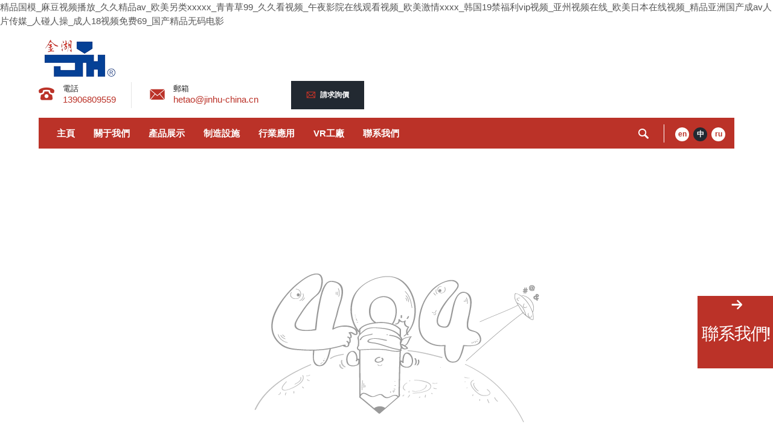

--- FILE ---
content_type: text/html
request_url: http://www.xxbssj.com/Product/PRTgks/
body_size: 33817
content:
<!DOCTYPE html>
<html>
<head>
	<meta name="viewport" content="width=device-width, initial-scale=1, maximum-scale=1">
	<meta charset="UTF-8">
	<meta name="generator" content="(c)2026 iFashop" />
	<title>&#22269;&#20135;&#116;&#115;&#20154;&#22934;&#35843;&#25945;&#37325;&#21475;&#30007;&#44;&#57;&#55;&#20154;&#20154;&#22312;&#32447;&#44;&#31179;&#38686;&#21320;&#22812;&#30005;&#24433;</title>
    <meta name="keywords" content="&#22269;&#20135;&#116;&#115;&#20154;&#22934;&#35843;&#25945;&#37325;&#21475;&#30007;&#44;&#57;&#55;&#20154;&#20154;&#22312;&#32447;&#44;&#31179;&#38686;&#21320;&#22812;&#30005;&#24433;" />
	<meta name="description" content="&#22269;&#20135;&#116;&#115;&#20154;&#22934;&#35843;&#25945;&#37325;&#21475;&#30007;&#44;&#57;&#55;&#20154;&#20154;&#22312;&#32447;&#44;&#31179;&#38686;&#21320;&#22812;&#30005;&#24433;&#44;&#20037;&#33401;&#22312;&#32447;&#44;&#22269;&#20135;&#106;&#106;&#105;&#122;&#122;&#19968;&#21306;&#20108;&#21306;&#19977;&#21306;&#35270;&#39057;&#44;&#22312;&#32447;&#35266;&#30475;&#35270;&#39057;&#22269;&#20135;" />
	<link rel="canonical" href="http://www.xxbssj.com/"/>
	<link rel="icon" type="image/vnd.microsoft.icon" href="/template/Front/jinhu/static/images/favicon.ico" />
	<link rel="shortcut icon" type="image/x-icon" href="/template/Front/jinhu/static/images/favicon.ico" />
	<link href="/template/Front/jinhu/static/css/zh-cn_common.css" rel="stylesheet" type="text/css" media="all"  />
	<link href="/template/Front/jinhu/static/css/slick.css" rel="stylesheet" type="text/css" media="all"  />
	<link href="/template/Front/jinhu/static/css/otherstyle.css" rel="stylesheet" type="text/css" media="all"  />
	<link href="/template/Front/jinhu/static/magnific/magnific-popup.css" rel="stylesheet" type="text/css" media="all"  />
	<link href="/template/Front/jinhu/static/css/slick-common.css" rel="stylesheet" type="text/css" media="all"  />

	<script>
		//<!CDATA[
		var G = G || {};
		G.DOMAIN = { BASE_DOMAIN: 'www.xxbssj.com', BASE_DIR: '/', PUBLIC_DIR: '/public/', STATIC_DIR: '/template/Front/jinhu/static/', ACTION_DIR: '/channel/channel' };
		G.CONFIG = { COOKIE_PREFIX: 'sharkplus_' };
		//]]>
	</script>
	
	<script type="text/javascript" src="/jsLanguageLoader.ajax"></script><script type="text/javascript" src="/template/Front/jinhu/static/js/source/base.min.js"></script><script type="text/javascript" src="/template/Front/jinhu/static/js/source/global.js"></script><script type="text/javascript" src="/syncCronsTask.ajax?ver=1767755732"></script>
	<script>
var _hmt = _hmt || [];
(function() {
  var hm = document.createElement("script");
  hm.src = "https://hm.baidu.com/hm.js?a4ace3d4a1e40e8d1a43b62a5dfd633e&s=1";
  var s = document.getElementsByTagName("script")[0]; 
  s.parentNode.insertBefore(hm, s);
})();
</script>	
<meta http-equiv="Cache-Control" content="no-transform" />
<meta http-equiv="Cache-Control" content="no-siteapp" />
<script>var V_PATH="/";window.onerror=function(){ return true; };</script>
</head>
<body class="channel zh-cn">
<h1><a href="http://www.xxbssj.com/">&#31934;&#21697;&#22269;&#27169;&#95;&#40635;&#35910;&#35270;&#39057;&#25773;&#25918;&#95;&#20037;&#20037;&#31934;&#21697;&#97;&#118;&#95;&#27431;&#32654;&#21478;&#31867;&#120;&#120;&#120;&#120;&#120;&#95;&#38738;&#38738;&#33609;&#57;&#57;&#95;&#20037;&#20037;&#30475;&#35270;&#39057;&#95;&#21320;&#22812;&#24433;&#38498;&#22312;&#32447;&#35266;&#30475;&#35270;&#39057;&#95;&#27431;&#32654;&#28608;&#24773;&#120;&#120;&#120;&#120;&#95;&#38889;&#22269;&#49;&#57;&#31105;&#31119;&#21033;&#118;&#105;&#112;&#35270;&#39057;&#95;&#20122;&#24030;&#35270;&#39057;&#22312;&#32447;&#95;&#27431;&#32654;&#26085;&#26412;&#22312;&#32447;&#35270;&#39057;&#95;&#31934;&#21697;&#20122;&#27954;&#22269;&#20135;&#25104;&#97;&#118;&#20154;&#29255;&#20256;&#23186;&#95;&#20154;&#30896;&#20154;&#25805;&#95;&#25104;&#20154;&#49;&#56;&#35270;&#39057;&#20813;&#36153;&#54;&#57;&#95;&#22269;&#20135;&#31934;&#21697;&#26080;&#30721;&#30005;&#24433;</a></h1>
<div id="nnrfn" class="pl_css_ganrao" style="display: none;"><th id="nnrfn"><rp id="nnrfn"><sub id="nnrfn"><thead id="nnrfn"></thead></sub></rp></th><ruby id="nnrfn"><strong id="nnrfn"><meter id="nnrfn"><th id="nnrfn"></th></meter></strong></ruby><progress id="nnrfn"></progress><thead id="nnrfn"><strong id="nnrfn"></strong></thead><legend id="nnrfn"></legend><sup id="nnrfn"></sup><small id="nnrfn"><sup id="nnrfn"></sup></small><thead id="nnrfn"></thead><div id="nnrfn"><nobr id="nnrfn"><legend id="nnrfn"><menuitem id="nnrfn"></menuitem></legend></nobr></div><i id="nnrfn"><output id="nnrfn"><form id="nnrfn"><form id="nnrfn"></form></form></output></i><form id="nnrfn"></form><strike id="nnrfn"><em id="nnrfn"></em></strike><ol id="nnrfn"><ins id="nnrfn"></ins></ol><progress id="nnrfn"><dfn id="nnrfn"></dfn></progress><var id="nnrfn"></var><big id="nnrfn"><video id="nnrfn"></video></big><legend id="nnrfn"></legend><i id="nnrfn"></i><ol id="nnrfn"><progress id="nnrfn"><strong id="nnrfn"><ol id="nnrfn"></ol></strong></progress></ol><legend id="nnrfn"><th id="nnrfn"><i id="nnrfn"><em id="nnrfn"></em></i></th></legend><optgroup id="nnrfn"></optgroup><legend id="nnrfn"><menuitem id="nnrfn"><label id="nnrfn"><legend id="nnrfn"></legend></label></menuitem></legend><em id="nnrfn"><th id="nnrfn"></th></em><style id="nnrfn"><progress id="nnrfn"><optgroup id="nnrfn"><strike id="nnrfn"></strike></optgroup></progress></style><meter id="nnrfn"><form id="nnrfn"></form></meter><label id="nnrfn"><dl id="nnrfn"><ruby id="nnrfn"><label id="nnrfn"></label></ruby></dl></label><strong id="nnrfn"></strong><thead id="nnrfn"></thead><dfn id="nnrfn"></dfn><em id="nnrfn"></em><dl id="nnrfn"><dfn id="nnrfn"></dfn></dl><sub id="nnrfn"><pre id="nnrfn"><acronym id="nnrfn"><u id="nnrfn"></u></acronym></pre></sub><p id="nnrfn"><mark id="nnrfn"><listing id="nnrfn"><div id="nnrfn"></div></listing></mark></p><tt id="nnrfn"><nobr id="nnrfn"><legend id="nnrfn"><thead id="nnrfn"></thead></legend></nobr></tt><big id="nnrfn"><optgroup id="nnrfn"><sup id="nnrfn"><b id="nnrfn"></b></sup></optgroup></big><video id="nnrfn"></video><ol id="nnrfn"><progress id="nnrfn"><optgroup id="nnrfn"><sup id="nnrfn"></sup></optgroup></progress></ol><meter id="nnrfn"><dfn id="nnrfn"></dfn></meter><ruby id="nnrfn"><i id="nnrfn"></i></ruby><progress id="nnrfn"><track id="nnrfn"><style id="nnrfn"><ins id="nnrfn"></ins></style></track></progress><optgroup id="nnrfn"><strike id="nnrfn"></strike></optgroup><style id="nnrfn"><acronym id="nnrfn"></acronym></style><mark id="nnrfn"><strong id="nnrfn"><ol id="nnrfn"><font id="nnrfn"></font></ol></strong></mark><menuitem id="nnrfn"></menuitem><p id="nnrfn"><rp id="nnrfn"></rp></p><sup id="nnrfn"><big id="nnrfn"><listing id="nnrfn"><pre id="nnrfn"></pre></listing></big></sup><form id="nnrfn"><form id="nnrfn"><strong id="nnrfn"><progress id="nnrfn"></progress></strong></form></form><pre id="nnrfn"><div id="nnrfn"></div></pre><legend id="nnrfn"><menuitem id="nnrfn"></menuitem></legend><i id="nnrfn"><font id="nnrfn"><track id="nnrfn"><ol id="nnrfn"></ol></track></font></i><div id="nnrfn"><menuitem id="nnrfn"><strong id="nnrfn"><legend id="nnrfn"></legend></strong></menuitem></div><ol id="nnrfn"><font id="nnrfn"><dfn id="nnrfn"><progress id="nnrfn"></progress></dfn></font></ol><sup id="nnrfn"><thead id="nnrfn"><video id="nnrfn"><pre id="nnrfn"></pre></video></thead></sup><pre id="nnrfn"></pre><div id="nnrfn"><rp id="nnrfn"></rp></div><tt id="nnrfn"></tt><strong id="nnrfn"><meter id="nnrfn"><th id="nnrfn"><dl id="nnrfn"></dl></th></meter></strong><output id="nnrfn"><style id="nnrfn"><acronym id="nnrfn"><track id="nnrfn"></track></acronym></style></output><acronym id="nnrfn"><menuitem id="nnrfn"><label id="nnrfn"><legend id="nnrfn"></legend></label></menuitem></acronym><style id="nnrfn"></style><u id="nnrfn"></u><i id="nnrfn"><font id="nnrfn"><strong id="nnrfn"><thead id="nnrfn"></thead></strong></font></i><meter id="nnrfn"><form id="nnrfn"></form></meter><menuitem id="nnrfn"><label id="nnrfn"><dl id="nnrfn"><ruby id="nnrfn"></ruby></dl></label></menuitem><video id="nnrfn"></video><p id="nnrfn"></p><ol id="nnrfn"><progress id="nnrfn"><dfn id="nnrfn"><span id="nnrfn"></span></dfn></progress></ol><th id="nnrfn"><i id="nnrfn"><output id="nnrfn"><strong id="nnrfn"></strong></output></i></th><span id="nnrfn"><small id="nnrfn"></small></span><ol id="nnrfn"><ins id="nnrfn"></ins></ol><ins id="nnrfn"></ins><ol id="nnrfn"><small id="nnrfn"><dfn id="nnrfn"><progress id="nnrfn"></progress></dfn></small></ol><mark id="nnrfn"></mark><legend id="nnrfn"><ruby id="nnrfn"><strong id="nnrfn"><meter id="nnrfn"></meter></strong></ruby></legend><optgroup id="nnrfn"><strike id="nnrfn"></strike></optgroup><style id="nnrfn"><legend id="nnrfn"><menuitem id="nnrfn"><label id="nnrfn"></label></menuitem></legend></style><video id="nnrfn"><sup id="nnrfn"><thead id="nnrfn"><video id="nnrfn"></video></thead></sup></video><style id="nnrfn"><acronym id="nnrfn"><tt id="nnrfn"><nobr id="nnrfn"></nobr></tt></acronym></style><pre id="nnrfn"><mark id="nnrfn"><pre id="nnrfn"><sub id="nnrfn"></sub></pre></mark></pre><rp id="nnrfn"><track id="nnrfn"><ol id="nnrfn"><ins id="nnrfn"></ins></ol></track></rp><thead id="nnrfn"></thead><video id="nnrfn"></video><var id="nnrfn"></var><tt id="nnrfn"></tt><big id="nnrfn"><video id="nnrfn"></video></big><mark id="nnrfn"><listing id="nnrfn"></listing></mark><strike id="nnrfn"></strike><div id="nnrfn"><rp id="nnrfn"><legend id="nnrfn"><menuitem id="nnrfn"></menuitem></legend></rp></div><ins id="nnrfn"><pre id="nnrfn"></pre></ins><strong id="nnrfn"><span id="nnrfn"></span></strong><dfn id="nnrfn"><big id="nnrfn"><video id="nnrfn"><sup id="nnrfn"></sup></video></big></dfn><p id="nnrfn"></p><dfn id="nnrfn"></dfn><meter id="nnrfn"><th id="nnrfn"></th></meter><legend id="nnrfn"><tt id="nnrfn"></tt></legend><progress id="nnrfn"><ins id="nnrfn"></ins></progress><ruby id="nnrfn"><dl id="nnrfn"><meter id="nnrfn"><var id="nnrfn"></var></meter></dl></ruby><ol id="nnrfn"></ol><progress id="nnrfn"><optgroup id="nnrfn"></optgroup></progress><ruby id="nnrfn"><strong id="nnrfn"></strong></ruby><i id="nnrfn"><meter id="nnrfn"><b id="nnrfn"><label id="nnrfn"></label></b></meter></i><tt id="nnrfn"><style id="nnrfn"><acronym id="nnrfn"><u id="nnrfn"></u></acronym></style></tt><thead id="nnrfn"><optgroup id="nnrfn"><legend id="nnrfn"><b id="nnrfn"></b></legend></optgroup></thead><ol id="nnrfn"><small id="nnrfn"></small></ol><strong id="nnrfn"><address id="nnrfn"><th id="nnrfn"><dl id="nnrfn"></dl></th></address></strong><nobr id="nnrfn"><acronym id="nnrfn"></acronym></nobr><track id="nnrfn"></track><strong id="nnrfn"><span id="nnrfn"></span></strong><strong id="nnrfn"><legend id="nnrfn"></legend></strong><b id="nnrfn"><thead id="nnrfn"></thead></b><video id="nnrfn"><legend id="nnrfn"><thead id="nnrfn"><i id="nnrfn"></i></thead></legend></video><sub id="nnrfn"></sub><em id="nnrfn"></em><b id="nnrfn"><label id="nnrfn"></label></b><ol id="nnrfn"></ol><sub id="nnrfn"><pre id="nnrfn"><acronym id="nnrfn"><tt id="nnrfn"></tt></acronym></pre></sub><dl id="nnrfn"><ruby id="nnrfn"><label id="nnrfn"><form id="nnrfn"></form></label></ruby></dl><strike id="nnrfn"><em id="nnrfn"></em></strike><i id="nnrfn"></i><thead id="nnrfn"></thead><ruby id="nnrfn"><dl id="nnrfn"><meter id="nnrfn"><var id="nnrfn"></var></meter></dl></ruby><sup id="nnrfn"></sup><ins id="nnrfn"><pre id="nnrfn"><big id="nnrfn"><video id="nnrfn"></video></big></pre></ins><address id="nnrfn"><th id="nnrfn"></th></address><u id="nnrfn"><strike id="nnrfn"><em id="nnrfn"><label id="nnrfn"></label></em></strike></u><mark id="nnrfn"><listing id="nnrfn"><p id="nnrfn"><rp id="nnrfn"></rp></p></listing></mark><div id="nnrfn"></div><var id="nnrfn"><thead id="nnrfn"></thead></var><track id="nnrfn"><strike id="nnrfn"><ins id="nnrfn"><dfn id="nnrfn"></dfn></ins></strike></track><tt id="nnrfn"></tt><optgroup id="nnrfn"></optgroup><label id="nnrfn"><form id="nnrfn"><dfn id="nnrfn"><i id="nnrfn"></i></dfn></form></label><p id="nnrfn"></p><small id="nnrfn"><sup id="nnrfn"><thead id="nnrfn"><optgroup id="nnrfn"></optgroup></thead></sup></small><u id="nnrfn"></u><form id="nnrfn"><p id="nnrfn"><tt id="nnrfn"><pre id="nnrfn"></pre></tt></p></form><menuitem id="nnrfn"><nobr id="nnrfn"></nobr></menuitem><progress id="nnrfn"><optgroup id="nnrfn"></optgroup></progress><var id="nnrfn"><thead id="nnrfn"><small id="nnrfn"><style id="nnrfn"></style></small></thead></var><listing id="nnrfn"><pre id="nnrfn"><rp id="nnrfn"><label id="nnrfn"></label></rp></pre></listing><pre id="nnrfn"></pre><ol id="nnrfn"></ol><address id="nnrfn"><u id="nnrfn"><strong id="nnrfn"><meter id="nnrfn"></meter></strong></u></address><div id="nnrfn"><u id="nnrfn"><legend id="nnrfn"><menuitem id="nnrfn"></menuitem></legend></u></div><ol id="nnrfn"></ol><p id="nnrfn"><tt id="nnrfn"></tt></p><mark id="nnrfn"></mark><p id="nnrfn"><form id="nnrfn"><output id="nnrfn"><var id="nnrfn"></var></output></form></p><span id="nnrfn"><optgroup id="nnrfn"></optgroup></span><label id="nnrfn"><sub id="nnrfn"></sub></label></div>

		<script>
		//<!CDATA[
				
		G.idLang = 1;
		G.language = 'zh-cn';
		G.startDate = new Date();
		G.app.global._initialize();
		//]]>
	</script>

	<style>
		.message-page{padding:150px 0; min-height: 500px;text-align: center;}
		.message-page h1.title{
			font-weight: bold;
			font-size: 24px;
			color: #000;
			margin-bottom: 38px;
			display: block;
		}
		.message-page a{
			background: #222931;
			display: inline-block;
			padding: 7px 20px;
			color: #fff !important;
			margin: 20px 6px;;
		}
		.pageNum .ui-paging-info, .iconfont{display: none;}
		.pageNum .ui-paging-current, .pageNum a:hover {
			background: #BB3228;
			border-color: #af1d13;
			color: #fff;
		}
	</style>
	 

	<div   id="pznz5zfzf"   class="container fn-clear" id="think_channel">

		<div   class="pznz5zfzf"   id="menuBtn"></div>
		<div   class="pznz5zfzf"   id="header" class="channelHeader">
			<div   id="pznz5zfzf"   class="headerTop">
				<div   id="pznz5zfzf"   class="center justify">
					<div   class="pznz5zfzf"   id="logo" class="box">
						<a href="/"><img src="http://www.xxbssj.com/public/media/100000186/images/5da00019c4e26.png" alt="上海金湖擠出設備有限公司" title="上海金湖擠出設備有限公司" /></a>
					</div>
					<div   id="pznz5zfzf"   class="headerTopRig box">
						<ul class="msg">
							<li id="pznz5zfzf"    class="clearfix tel">
								<div   id="pznz5zfzf"   class="wrap">
									<span id="pznz5zfzf"    class="tit">
										電話									</span>
									<a href="tel:13906809559" class="text">
										13906809559									</a>
								</div>
							</li>
							<li id="pznz5zfzf"    class="clearfix eml">
								<div   id="pznz5zfzf"   class="wrap">
									<span id="pznz5zfzf"    class="tit">
										郵箱									</span>
									<a href="mailto:hetao@jinhu-china.cn" class="text">
										hetao@jinhu-china.cn									</a>
								</div>
							</li>
						</ul>
						<a href="/inquire.html" class="btn popform chatMessageBtn">
							<span>
								請求詢價							</span>
						</a>
					</div>
				</div>
			</div>
			<div   id="pznz5zfzf"   class="headerBot center justify">
				
				<ul id="nav" class="box">

					<li>
						<a href="/">主頁</a>
											</li><li>
						<a href="/company">關于我們</a>
						<ul class="ui-nav-submain">
							<li id="pznz5zfzf"    class="ui-nav-subitem"><a href="/company">公司簡介</a></li><li id="pznz5zfzf"    class="ui-nav-subitem"><a href="/about-us/certificate">證書</a></li><li id="pznz5zfzf"    class="ui-nav-subitem"><a href="/about-us/advantage">優點</a></li>						</ul>					</li><li>
						<a href="/products">產品展示</a>
						<ul class="ui-nav-submain">
							<li id="pznz5zfzf"    class="ui-nav-subitem"><a href="/category/sheet-board-material-extrusion-equipments.html">板材及板材擠出設備</a></li><li id="pznz5zfzf"    class="ui-nav-subitem"><a href="/category/pipe-profile-extrusion-equipments.html">管材和異型材擠出設備</a></li><li id="pznz5zfzf"    class="ui-nav-subitem"><a href="/category/screw-barrel-series.html">螺桿機筒系列</a></li>						</ul>					</li><li>
						<a href="/manufacturing-facilities">制造設施</a>
											</li><li>
						<a href="/industry">行業應用</a>
											</li><li>
						<a href="/vr-of-factory">VR工廠</a>
											</li><li>
						<a href="/contact-us">聯系我們</a>
											</li>				</ul>
				<div   id="pznz5zfzf"   class="searchWrap">
					<form action="" method="post" id="searchForm">
						<div   id="pznz5zfzf"   class="searchCont">
							<i>
							</i>
							<input onBlur="if(value){sentData('search',value);}" type="text" class="search"
							id="search" name="keyword" autocomplete="off">
							<label for="search">
								輸入搜索關鍵詞...
							</label>
							<button class="searchBtn" name="submit" type="submit">
								搜素							</button>
						</div>
					</form>
				</div>
				<div   id="pznz5zfzf"   class="headerBotRig box">
					<div   id="pznz5zfzf"   class="seaBtn">
					</div>
					<ul class="lang">
						<li >
							<a target="_blank" >
								en
							</a>
						</li>
						<li id="pznz5zfzf"    class="active">
							<a target="_blank" href="http://www.xxbssj.com">
								中
							</a>
						</li>
						<li >
							<a target="_blank" >
								ru
							</a>
						</li>
					</ul>
				</div>
			</div>
		</div>

		<script type="text/javascript">
			function setDefaultImg(obj) {
				obj.src = '/template/Front/jinhu/static/images/no_image.gif';
			}

			$("#searchForm").submit(function(e){
				var keyword = $("#searchForm input[name='keyword']").val();
		
				var a = 'Enter keyword please';
				var c = 'Close';
				keyword = $.trim(keyword);
				if(!keyword){
					$.alertText(a,'','',c);
					e.preventDefault();
					return;
				}
				var action = G.DOMAIN.BASE_DIR+'search/'+keyword+'.html';
				$("#searchForm").attr('action',action);
			});
		
			function sentData(event,str){
				try{
					if(sentDatas && typeof sentDatas == "function"){
						// alert("sentDatas方法存在");
						var curr_str = '';
						if(event == 'copy'||event == 'email_copy'){
							curr_str = window.getSelection?window.getSelection():document.selection.createRange().text;
							// alert(curr_str.text);
							var curr_str = curr_str.toString();
							sentDatas(event,curr_str);
						}else{
							sentDatas(event,str);
						}
					}
				}catch(e){
					console.log("no Function");
				}
			}
		</script>

 
		<!-- Content -->
		<div   id="pznz5zfzf"   class="main mod-content fn-clear">
<div   id="pznz5zfzf"   class="contactBot center message-page">
	<div   id="pznz5zfzf"   class="ui-box">
		<div   id="pznz5zfzf"   class="ui-box-container">
			<div   id="pznz5zfzf"   class="ui-box-content fn-align-center">
				<img src="/template/Front/jinhu/static/images/404.gif" />
				<p class="ui-title">啊~哦~ 您要查看的頁面不存在或已刪除！</p>
				<p class="fn-mb20">請檢查您輸入的網址是否正確，或者點擊<a href="/">首頁鏈接</a>繼續瀏覽</p>
			</div>
		</div>
	</div>
</div>

<script>
//<!CDATA[
//]]>
</script>

			</div> <!-- Right ./end-->
		</div> <!-- Content ./end-->
	 
		<!-- Footer 底部 -->

		<div   class="pznz5zfzf"   id="footer">
			<div   id="pznz5zfzf"   class="footerTop">
				<div   id="pznz5zfzf"   class="justify top center">
					<div   id="pznz5zfzf"   class="footerAbout box">
						<div   id="pznz5zfzf"   class="title">
							關于我們						</div>
						<a href="/"><img src="http://www.xxbssj.com/public/media/100000186/images/5da00019c4e26.png" alt="上海金湖擠出設備有限公司" title="上海金湖擠出設備有限公司" /></a>
						<div   id="pznz5zfzf"   class="des">
							<div   id="pznz5zfzf"   class="copyRight">
								<p>上海金湖擠出設備有限公司憑著其多年醞釀的獨特企業文化，以及企業對全球經濟發展的熱切關注，以磅礴的氣勢和迅捷的反應不斷壯大，使自己在本行業中深具規模，倍受矚目。集團從事塑料機械制造長達 33 年之久，在上海、浙江設立了五個生產基地，擁有舟山金海機械有限公司、舟山金湖化纖機械有限公司、浙江金湖塑料機械有限公司、上海金湖</p>							</div>
						</div>
					</div>
					<div   id="pznz5zfzf"   class="footerServ box">
						<div   id="pznz5zfzf"   class="title">
							制造設施						</div>
						<a href="/manufacturing-facilities">
							<img onerror="setDefaultImg(this)" src="/template/Front/jinhu/static/images/5ce3c7fd0dc6c.jpg" alt="">
						</a>
						<!-- <a href="#" class="tit">This is a title</a> -->
					</div>
					<div   id="pznz5zfzf"   class="box footerMenu">
						<div   id="pznz5zfzf"   class="title">
							導航						</div>
						<ul class="menu">
							<li>
								<a href="/" data-id="11854" >主頁</a>
							</li><li>
								<a href="/company" data-id="11855" >關于我們</a>
							</li><li>
								<a href="/products" data-id="11856" >產品展示</a>
							</li><li>
								<a href="/manufacturing-facilities" data-id="11857" >制造設施</a>
							</li><li>
								<a href="/industry" data-id="11858" >行業應用</a>
							</li><li>
								<a href="/vr-of-factory" data-id="11859" >VR工廠</a>
							</li><li>
								<a href="/contact-us" data-id="11860" >聯系我們</a>
							</li>						</ul>
					</div>
					<div   id="pznz5zfzf"   class="box footerContact">
						<div   id="pznz5zfzf"   class="title">
							聯系我們						</div>
						<ul class="msg">
							<li id="pznz5zfzf"    class="tel">
								<span>
									電話:
								</span>
								<a href="tel:13906809559" class="eml">
									13906809559								</a>
							</li>
							<li id="pznz5zfzf"    class="eml">
								<span>
									郵箱:
								</span>
								<a onclick="sentData('email_click'); return true;" oncopy="sentData('email_copy'); return true;"
								href="mailto:hetao@jinhu-china.cn">
									hetao@jinhu-china.cn								</a>
							</li>
							<li id="pznz5zfzf"    class="fax">
								<span>
									傳真:
								</span>
								0086-021-69595125 / 69593603							</li>
							<li id="pznz5zfzf"    class="add">
								上海市曹安路 4246 號（20 號橋西）							</li>
						</ul>
					</div>
				</div>
			</div>
			<div   id="pznz5zfzf"   class="footerBot">
				<div   id="pznz5zfzf"   class="center justify">
					<div   id="pznz5zfzf"   class="leftWrap box">
						<ul class="footerNav">
							<li>
								<a href="/" data-id="11854" >主頁</a>
							</li><li>
								<a href="/company" data-id="11855" >關于我們</a>
							</li><li>
								<a href="/products" data-id="11856" >產品展示</a>
							</li><li>
								<a href="/manufacturing-facilities" data-id="11857" >制造設施</a>
							</li><li>
								<a href="/industry" data-id="11858" >行業應用</a>
							</li><li>
								<a href="/vr-of-factory" data-id="11859" >VR工廠</a>
							</li><li>
								<a href="/contact-us" data-id="11860" >聯系我們</a>
							</li>						</ul>
						<div   id="pznz5zfzf"   class="botWrap">
							<div   id="pznz5zfzf"   class="copyRight">
								<p>版權所有 ? 上海金湖擠出設備有限公司&nbsp;&nbsp; <a  target="_blank" style="color: rgb(255, 255, 255); text-decoration: underline;"><span style="color: rgb(255, 255, 255);">滬ICP備19042020號-1</span></a></p>							</div>
						</div>
					</div>
					<div   id="pznz5zfzf"   class="box footerShareWrap">
						<ul>
						</ul>
					</div>
				</div>
			</div>
		</div>
		<div   class="pznz5zfzf"   id="goTop"></div>

		<div   class="pznz5zfzf"   id="footerToolBar">
			<ul class="clearfix">
				<li id="pznz5zfzf"    class="footerBarPro">
					<a>
						產品					</a>
				</li>
				<li id="pznz5zfzf"    class="footerBarTel">
					<a href="tel:13906809559">
						電話					</a>
				</li>
				<li id="pznz5zfzf"    class="footerBarEmail">
					<a href="mailto:hetao@jinhu-china.cn">
						郵箱					</a>
				</li>
				<li id="pznz5zfzf"    class="footerBarMessage">
					<a href="/inquire.html" class="popform">
						詢盤					</a>
				</li>
				<li id="pznz5zfzf"    class="footerBarShare">
					<a href="/share" class="popform">
						分享					</a>
				</li>
			</ul>
		</div>
		<div   id="pznz5zfzf"   class="toolMask">
			<div   id="pznz5zfzf"   class="toolTop">
				<div   class="pznz5zfzf"   id="toolCloseBtn">
				</div>
				產品目錄			</div>
			<div   id="pznz5zfzf"   class="toolContent">
				<div   id="pznz5zfzf"   class="ToolListTitle">
					<a href="/products">
						產品					</a>
				</div>
				<ul class="listStyle">
					<li id="pznz5zfzf"    class="side-list-item ui-list-item-1 level-1"><a href="/category/sheet-board-material-extrusion-equipments.html">板材，片材擠出設備</a></li><li id="pznz5zfzf"    class="side-list-item ui-list-item-1 level-1"><a href="/category/pipe-profile-extrusion-equipments.html">管材，型材擠出設備</a></li><li id="pznz5zfzf"    class="side-list-item ui-list-item-1 level-1"><a href="/category/screw-barrel-series.html">螺桿，機筒，附件</a></li>				</ul>
			</div>
		</div>
		<!-- Footer 底部 ./end -->


		<div   class="pznz5zfzf"   id="chatToolBox">
			<ul>
				<li id="chatToolMail"><i></i><a id="chatMessageBtn" class="popform" href="javascript:void(0);" data-mfp-src="/inquire.html">聯系我們!</a></li>
			</ul>
		</div>

	</div><!-- 全局外圍容器ui-container ./end-->
 
		

	

<script type="text/javascript" src="/template/Front/jinhu/static/magnific/jquery.magnific-popup.min.js"></script>
<script type="text/javascript" src="/template/Front/jinhu/static/js/slick.min.js"></script>
<script type="text/javascript" src="/template/Front/jinhu/static/js/common.min.js"></script>
<script type="text/javascript" src="/template/Front/jinhu/static/js/site.js"></script>

<script>
	$(function(){
		$('#banner').slick({
			arrows:true,
			dots:false,
			fade:true,
			cssEase:'cubic-bezier(0.7, 0, 0.3, 1)',
			speed:2000,
			autoplay:true
		});
		$('.block07_T36 .topWrap li').click(function(){
			$(this).addClass('selected').siblings().removeClass('selected');
			$('.block07_T36 .botWrap li').eq($(this).index()).show().siblings().hide();
		});
		$('.block07_T36 .topWrap li').eq(0).trigger('click');

		$('.block08Slick').slick({
			dots: true,
			cssEase:'cubic-bezier(0.7, 0, 0.3, 1)',
			arrows:false,
			infinite: true,
			speed: 1000,
			slidesToShow: 3,
			slidesToScroll: 1,
			autoplay:true,
			responsive: [{
				breakpoint: 875,
				settings: {
					slidesToShow: 2,
					slidesToScroll: 1,
					dots: true
				}
			},
				{
					breakpoint: 450,
					settings: {
						slidesToShow: 1,
						slidesToScroll: 1,
						dots: true
					}
				}]
		});
	});
</script>

<script type="text/javascript" src="/template/Front/jinhu/static/js/jquery.lazyload.min.js"></script>
<script>
	$(function(){
		$("img[data-original]").lazyload({
			placeholder : "/template/Front/jinhu/static/images/no_image.gif",
			effect: "fadeIn"
		});
	});
</script>

<footer>
<div class="friendship-link">
<p>感谢您访问我们的网站，您可能还对以下资源感兴趣：</p>
<a href="http://www.xxbssj.com/" title="&#31934;&#21697;&#22269;&#27169;&#95;&#40635;&#35910;&#35270;&#39057;&#25773;&#25918;&#95;&#20037;&#20037;&#31934;&#21697;&#97;&#118;&#95;&#27431;&#32654;&#21478;&#31867;&#120;&#120;&#120;&#120;&#120;&#95;&#38738;&#38738;&#33609;&#57;&#57;&#95;&#20037;&#20037;&#30475;&#35270;&#39057;&#95;&#21320;&#22812;&#24433;&#38498;&#22312;&#32447;&#35266;&#30475;&#35270;&#39057;&#95;&#27431;&#32654;&#28608;&#24773;&#120;&#120;&#120;&#120;&#95;&#38889;&#22269;&#49;&#57;&#31105;&#31119;&#21033;&#118;&#105;&#112;&#35270;&#39057;&#95;&#20122;&#24030;&#35270;&#39057;&#22312;&#32447;&#95;&#27431;&#32654;&#26085;&#26412;&#22312;&#32447;&#35270;&#39057;&#95;&#31934;&#21697;&#20122;&#27954;&#22269;&#20135;&#25104;&#97;&#118;&#20154;&#29255;&#20256;&#23186;&#95;&#20154;&#30896;&#20154;&#25805;&#95;&#25104;&#20154;&#49;&#56;&#35270;&#39057;&#20813;&#36153;&#54;&#57;&#95;&#22269;&#20135;&#31934;&#21697;&#26080;&#30721;&#30005;&#24433;">&#31934;&#21697;&#22269;&#27169;&#95;&#40635;&#35910;&#35270;&#39057;&#25773;&#25918;&#95;&#20037;&#20037;&#31934;&#21697;&#97;&#118;&#95;&#27431;&#32654;&#21478;&#31867;&#120;&#120;&#120;&#120;&#120;&#95;&#38738;&#38738;&#33609;&#57;&#57;&#95;&#20037;&#20037;&#30475;&#35270;&#39057;&#95;&#21320;&#22812;&#24433;&#38498;&#22312;&#32447;&#35266;&#30475;&#35270;&#39057;&#95;&#27431;&#32654;&#28608;&#24773;&#120;&#120;&#120;&#120;&#95;&#38889;&#22269;&#49;&#57;&#31105;&#31119;&#21033;&#118;&#105;&#112;&#35270;&#39057;&#95;&#20122;&#24030;&#35270;&#39057;&#22312;&#32447;&#95;&#27431;&#32654;&#26085;&#26412;&#22312;&#32447;&#35270;&#39057;&#95;&#31934;&#21697;&#20122;&#27954;&#22269;&#20135;&#25104;&#97;&#118;&#20154;&#29255;&#20256;&#23186;&#95;&#20154;&#30896;&#20154;&#25805;&#95;&#25104;&#20154;&#49;&#56;&#35270;&#39057;&#20813;&#36153;&#54;&#57;&#95;&#22269;&#20135;&#31934;&#21697;&#26080;&#30721;&#30005;&#24433;</a>

<div class="friend-links">


</div>
</div>

</footer>

<a href="http://www.szdaxinfeng.com" target="_blank">&#x5728;&#x7EBF;&#x89C6;&#x9891;&#x7B2C;&#x4E00;&#x9875;</a>|
<a href="http://www.beijingmuhuo.com" target="_blank">&#x6F58;&#x91D1;&#x83B2;&#x4E00;&#x7EA7;&#x6DEB;&#x7247;aaaaaa&#x64AD;&#x653E;</a>|
<a href="http://www.c07cai.com" target="_blank">&#x8272;&#x7EFC;&#x5408;&#x4E45;&#x4E45;&#x7EFC;&#x5408;</a>|
<a href="http://www.shuntianzhubao.com" target="_blank">&#x4E2D;&#x6587;&#x5B57;&#x5E55;&#x65E5;&#x97E9;&#x5728;&#x7EBF;&#x89C6;&#x9891;</a>|
<a href="http://www.cnershouchewang.com" target="_blank">97&#x8D85;&#x7EA7;&#x78B0;&#x78B0;&#x78B0;</a>|
<a href="http://www.qdboda.com" target="_blank">&#x4E9A;&#x5DDE;av&#x4E00;&#x533A;&#x4E8C;&#x533A;</a>|
<a href="http://www.hengfuedu.com" target="_blank">&#x6210;&#x4EBA;&#x5728;&#x7EBF;&#x7F51;&#x7AD9;</a>|
<a href="http://www.fengyuzijin.com" target="_blank">&#x4E2D;&#x6587;&#x5B57;&#x5E55;&#x65E0;&#x7801;&#x7CBE;&#x54C1;&#x4E9A;&#x6D32;&#x8D44;&#x6E90;&#x7F51;&#x4E45;&#x4E45;</a>|
<a href="http://www.051558.com" target="_blank">&#x4E9A;&#x6D32;&#x72E0;&#x72E0;&#x64CD;</a>|
<a href="http://www.xzh2008.com" target="_blank">&#x8D85;&#x78B0;&#x4EBA;&#x4EBA;&#x5C04;</a>|
<a href="http://www.zzgdkj.com" target="_blank">&#x56FD;&#x4EA7;&#x4E09;&#x7EA7;&#x7CBE;&#x54C1;&#x5728;&#x7EBF;&#x89C2;&#x770B;</a>|
<a href="http://www.gsgrxc.com" target="_blank">&#x6D77;&#x89D2;&#x793E;&#x533A;&#x6DF1;&#x591C;&#x5165;&#x53E3;</a>|
<a href="http://www.731053.com" target="_blank">&#x56FD;&#x4EA7;&#x4E09;&#x7EA7;&#x89C6;&#x9891;&#x5728;&#x7EBF;</a>|
<a href="http://www.hxmda.com" target="_blank">99&#x4E00;&#x7EA7;&#x7247;</a>|
<a href="http://www.yunfust.com" target="_blank">&#x6B27;&#x7F8E;&#x4E09;&#x7EA7;&#x8272;&#x56FE;</a>|
<a href="http://www.szlbzsgs.com" target="_blank">&#x671D;&#x6850;&#x5149;&#x4E00;&#x533A;&#x4E8C;&#x533A;</a>|
<a href="http://www.lcsagg.com" target="_blank">&#x4E2D;&#x56FD;&#x6324;&#x5976;&#x54FA;&#x4E73;&#x5348;&#x591C;&#x7247;</a>|
<a href="http://www.ykcfqc.com" target="_blank">&#x56FD;&#x4EA7;&#x5728;&#x7EBF;&#x89C2;&#x770B;&#x514D;&#x8D39;</a>|
<a href="http://www.xcspz.com" target="_blank">&#x4E9A;&#x6D32;&#x7CBE;&#x54C1;&#x4E8C;&#x533A;&#x4E09;&#x533A;</a>|
<a href="http://www.wx0598.com" target="_blank">&#x6B27;&#x7F8E;&#x591C;&#x591C;&#x591C;</a>|
<a href="http://www.longlinjixie.com" target="_blank">&#x575B;&#x871C;av&#x4F5C;&#x54C1;</a>|
<a href="http://www.sdwxt.com" target="_blank">&#x4F0A;&#x4EBA;&#x6210;&#x4EBA;&#x5728;&#x7EBF;</a>|
<a href="http://www.jxshengao.com" target="_blank">&#x8001;&#x53F8;&#x673A;&#x5348;&#x591C;&#x7CBE;&#x54C1;&#x89C6;&#x9891;</a>|
<a href="http://www.shengyiok.com" target="_blank">91&#x56FD;&#x4EA7;&#x4E1D;&#x889C;&#x64AD;&#x653E;&#x5728;&#x7EBF;</a>|
<a href="http://www.691759.com" target="_blank">&#x5973;&#x751F;&#x80F8;&#x90E8;&#x65E0;&#x906E;&#x6321;</a>|
<a href="http://www.efrlly.com" target="_blank">91&#x9AD8;&#x6E05;&#x5728;&#x7EBF;&#x514D;&#x8D39;&#x89C2;&#x770B;</a>|
<a href="http://www.tangmi520.com" target="_blank">&#x56FD;&#x4EA7;&#x5348;&#x591C;&#x7CBE;&#x54C1;&#x4E00;&#x533A;&#x4E8C;&#x533A;&#x4E09;&#x533A;</a>|
<a href="http://www.wetao8.com" target="_blank">&#x5728;&#x7EBF;&#x9EC4;&#x8272;&#x5C0F;&#x8BF4;</a>|
<a href="http://www.kmresou.com" target="_blank">&#x4E9A;&#x6D32;&#x89C6;&#x9891;&#x4E00;&#x4E8C;&#x4E09;&#x533A;</a>|
<a href="http://www.tianyaoyao.com" target="_blank">&#x5929;&#x5929;&#x6B27;&#x7F8E;</a>|
<a href="http://www.zxjytest.com" target="_blank">&#x4E2D;&#x6587;&#x5B57;&#x5E55;&#x6210;&#x4EBA;&#x5728;&#x7EBF;</a>|
<a href="http://www.nuanshelengnuan.com" target="_blank">&#x4E9A;&#x6D32;&#x6B27;&#x6D32;&#x65E5;&#x97E9;</a>|
<a href="http://www.oyunkeji.com" target="_blank">&#x65E5;&#x97E9;&#x7EFC;&#x5408;&#x5728;&#x7EBF;&#x89C6;&#x9891;</a>|
<a href="http://www.ctkjxls.com" target="_blank">&#x65E5;&#x97E9;&#x9EC4;&#x8272;&#x514D;&#x8D39;&#x89C6;&#x9891;</a>|
<a href="http://www.htjcgy.com" target="_blank">&#x6700;&#x723D;&#x4E71;&#x5C0F;&#x8BF4;&#x5F55;&#x76EE;&#x4F26;&#x5C0F;&#x8BF4;</a>|
<a href="http://www.kmdyy.com" target="_blank">&#x56FD;&#x5185;&#x7CBE;&#x54C1;&#x56FD;&#x4EA7;&#x6210;&#x4EBA;&#x56FD;&#x4EA7;&#x4E09;&#x7EA7;</a>|
<a href="http://www.jy-ausepc.com" target="_blank">&#x8F7B;&#x70B9;&#x706C;&#x5077;&#x5C1D;&#x7981;&#x679C;</a>|
<a href="http://www.2edre.com" target="_blank">&#x9ED1;&#x4EBA;&#x64CD;&#x767D;&#x599E;</a>|
<a href="http://www.scmys.com" target="_blank">&#x6BDB;&#x7247;&#x4E09;&#x7EA7;</a>|
<a href="http://www.ideqian.com" target="_blank">&#x4E9A;&#x6D32;&#x6027;&#x89C6;&#x9891;</a>|
<a href="http://www.szfurida.com" target="_blank">&#x4E2D;&#x6587;&#x5B57;&#x5E55;&#x89C6;&#x9891;&#x5728;&#x7EBF;</a>|
<a href="http://www.mjbdog.com" target="_blank">&#x4E45;&#x4E45;&#x871C;&#x6843;&#x7F51;</a>|
<a href="http://www.lcsxcxjx.com" target="_blank">&#x56FD;&#x4EA7;&#x6210;&#x4EBA;&#x77ED;&#x89C6;&#x9891;&#x5728;&#x7EBF;&#x89C2;&#x770B;</a>|
<a href="http://www.yxlsjg.com" target="_blank">&#x4E9A;&#x6D32;GV&#x6210;&#x4EBA;&#x65E0;&#x7801;&#x4E45;&#x4E45;&#x7CBE;&#x54C1;</a>|
<a href="http://www.mytcchina.com" target="_blank">&#x8272;&#x4EBA;&#x9601;&#x5A77;&#x5A77;</a>|
<a href="http://www.whrishi.com" target="_blank">&#x56FD;&#x4EA7;&#x7CBE;&#x54C1;9</a>|
<a href="http://www.51sxh.com" target="_blank">&#x56FD;&#x4EA7;&#x5348;&#x591C;&#x6027;&#x6625;&#x731B;&#x4EA4;&#x2179;xxx</a>|
<a href="http://www.isoulking.com" target="_blank">&#x5929;&#x5802;&#x7F51;&#x4E00;&#x533A;&#x4E8C;&#x533A;&#x4E09;&#x533A;</a>|
<a href="http://www.okshenghuojia.com" target="_blank">&#x4E45;&#x4E45;&#x4EBA;&#x4EBA;&#x723D;&#x723D;&#x4EBA;&#x4EBA;&#x723D;&#x4EBA;&#x4EBA;&#x7247;av</a>|
<a href="http://www.english-land.com" target="_blank">&#x65E5;&#x97E9;av&#x5728;&#x7EBF;&#x5F71;&#x9662;</a>|
<a href="http://www.lxhydwl.com" target="_blank">&#x7CBE;&#x54C1;&#x9ED1;&#x4EBA;&#x4E00;&#x533A;&#x4E8C;&#x533A;&#x4E09;&#x533A;&#x4E45;&#x4E45;</a>|
<a href="http://www.mmdiancan.com" target="_blank">&#x5929;&#x5929;&#x7EFC;&#x5408;&#x5929;&#x5929;&#x505A;&#x5929;&#x5929;&#x7EFC;&#x5408;</a>|
<a href="http://www.hdyzxyz.com" target="_blank">&#x5927;&#x9999;&#x7126;&#x4F0A;&#x4EBA;</a>|
<a href="http://www.mmrybj.com" target="_blank">&#x4E9A;&#x6D32;&#x4E71;&#x7801;&#x7CBE;&#x54C1;&#x4E45;&#x4E45;&#x4E45;&#x4E45;..</a>|
<a href="http://www.runyougy.com" target="_blank">&#x4F0A;&#x4EBA;&#x5F00;&#x5FC3;&#x7F51;</a>|
<a href="http://www.53138m.com" target="_blank">&#x6B27;&#x7F8E;&#x6FC0;&#x60C5;&#x514D;&#x8D39;&#x5728;&#x7EBF;</a>|
<a href="http://www.yictp.com" target="_blank">&#x9EBB;&#x8C46;&#x4E71;&#x7801;&#x56FD;&#x4EA7;&#x4E00;&#x533A;&#x4E8C;&#x533A;&#x4E09;&#x533A;</a>|
<a href="http://www.bjzdjr.com" target="_blank">&#x4E9A;&#x6D32;&#x89C6;&#x9891;&#x4E00;&#x4E8C;&#x4E09;&#x533A;</a>|
<a href="http://www.theturfnetwork.com" target="_blank">&#x8D85;&#x78B0;&#x4EBA;&#x4EBA;&#x63D2;</a>|
<a href="http://www.dingnuogc.com" target="_blank">&#x4E9A;&#x6D32;&#x4E45;&#x4E45;&#x4E00;&#x533A;</a>|
<a href="http://www.pigeonunion.com" target="_blank">&#x7CBE;&#x54C1;&#x56FD;&#x4EA7;xxx</a>|
<a href="http://www.kljmqz.com" target="_blank">&#x65E5;&#x672C;&#x5927;&#x5C3A;&#x5EA6;&#x6FC0;&#x60C5;&#x505A;&#x7230;hd</a>|
<a href="http://www.cxlfyl.com" target="_blank">&#x4E9A;&#x6D32;&#x6700;&#x5927;av&#x5728;&#x7EBF;</a>|
<a href="http://www.gangjiayy.com" target="_blank">&#x4E09;&#x7EA7;&#x5C11;&#x5987;</a>|
<a href="http://www.mqskud.com" target="_blank">&#x9EC4;&#x8272;a&#x7EA7;&#x7247;&#x89C6;&#x9891;</a>|
<a href="http://www.bjzxyg.com" target="_blank">&#x5A77;&#x5A77;&#x6210;&#x4EBA;&#x7EFC;&#x5408;</a>|
<a href="http://www.shangxuanfood.com" target="_blank">99&#x8272;&#x64AD;</a>|
<a href="http://www.520venus.com" target="_blank">&#x4E9A;&#x5DDE;&#x9EC4;&#x8272;</a>|
<a href="http://www.nq366.com" target="_blank">&#x871C;&#x81C0;AV&#x4E2D;&#x6587;&#x5B57;&#x5E55;&#x719F;&#x5973;&#x4EBA;&#x59BB;</a>|
<a href="http://www.ahkhlq.com" target="_blank">&#x4E9A;&#x6D32;&#x7CBE;&#x54C1;&#x4E2D;&#x6587;&#x5B57;&#x5E55;</a>|
<a href="http://www.tjlanka.com" target="_blank">&#x4E09;&#x7EA7;&#x9EC4;&#x8272;&#x7684;</a>|
<a href="http://www.alleic.com" target="_blank">&#x6B27;&#x7F8E;&#x9ED1;&#x540A;&#x5927;&#x6218;&#x767D;&#x599E;</a>|
<a href="http://www.hz-qk.com" target="_blank">&#x4F0A;&#x4EBA;&#x6625;&#x8272;&#x7F51;&#x7AD9;</a>|
<a href="http://www.kenfengtech.com" target="_blank">&#x56FD;&#x4EA7;&#x7CBE;&#x54C1;&#x64CD;</a>|
<a href="http://www.blingidea.com" target="_blank">&#x6B63;&#x5728;&#x64AD;&#x653E;&#x6B27;&#x7F8E;</a>|
<a href="http://www.baijiaxinhouse.com" target="_blank">&#x65E5;&#x97E9;&#x6027;&#x7247;</a>|
<a href="http://www.xiaoshulang.com" target="_blank">&#x56DB;&#x864E;&#x5728;&#x7EBF;&#x514D;&#x8D39;&#x89C2;&#x770B;&#x89C6;&#x9891;</a>|
<a href="http://www.gukeweidai.com" target="_blank">&#x8272;&#x9A9A;&#x7EFC;&#x5408;</a>|
<a href="http://www.fugu0528.com" target="_blank">&#x6C42;av&#x7F51;&#x5740;</a>|
<a href="http://www.hdyzxyz.com" target="_blank">&#x65E5;&#x672C;&#x6027;xxxxx</a>|
<a href="http://www.bjzqhq.com" target="_blank">&#x6700;&#x723D;&#x4E71;&#x5C0F;&#x8BF4;&#x5F55;&#x76EE;&#x4F26;&#x5C0F;&#x8BF4;</a>|
<a href="http://www.tdagh.com" target="_blank">&#x89C6;&#x9891;&#x56FD;&#x4EA7;&#x7CBE;&#x54C1;</a>|
<a href="http://www.yrfpx.com" target="_blank">&#x4E9A;&#x6D32; &#x5C0F;&#x8BF4;&#x533A; &#x56FE;&#x7247;&#x533A;</a>|
<a href="http://www.hui-kan.com" target="_blank">&#x6B27;&#x7F8E;zzoo</a>|
<a href="http://www.fancytin.com" target="_blank">&#x56FD;&#x5185;&#x7CBE;&#x54C1;&#x5728;&#x7EBF;&#x89C2;&#x770B;&#x89C6;&#x9891;</a>|
<a href="http://www.lysxcyy.com" target="_blank">&#x4E9A;&#x6D32;&#x624B;&#x673A;&#x5728;&#x7EBF;</a>|
<a href="http://www.haoyeye.com" target="_blank">&#x56FD;&#x4EA7;&#x7CBE;&#x54C1;&#x5077;&#x4F26;&#x89C6;&#x9891;&#x514D;&#x8D39;&#x89C2;&#x770B;&#x4E86;</a>|
<a href="http://www.ydh-translation.com" target="_blank">&#x9EBB;&#x8C46;&#x4E9A;&#x6D32;av&#x719F;&#x5973;&#x56FD;&#x4EA7;&#x4E00;&#x533A;&#x4E8C;</a>|
<a href="http://www.winglungparts.com" target="_blank">&#x516D;&#x6708;&#x5A77;&#x5A77;&#x4E2D;&#x6587;&#x5B57;&#x5E55;</a>|
<a href="http://www.gmtyp.com" target="_blank">&#x7F8E;&#x5973;&#x4E00;&#x7EA7;</a>|
<a href="http://www.creazalceramic.com" target="_blank">&#x56FD;&#x4EA7;&#x4E09;&#x7EA7;&#x7CBE;&#x54C1;&#x5728;&#x7EBF;&#x89C2;&#x770B;</a>|
<a href="http://www.df8338.com" target="_blank">&#x65E5;&#x97E9;&#x6021;&#x6625;&#x9662;</a>|
<a href="http://www.zd-alu.com" target="_blank">&#x65E5;&#x672C;&#x4E09;&#x7EA7;&#x4E2D;&#x6587;</a>|
<a href="http://www.yssdl.com" target="_blank">&#x9EC4;&#x8272;&#x5C0F;&#x89C6;&#x9891;&#x5728;&#x7EBF;</a>|
<a href="http://www.vgse58.com" target="_blank">&#x5973;&#x6027;&#x88F8;&#x4F53;&#x65E0;&#x906E;&#x6321;&#x80F8;</a>|
<a href="http://www.tjsxshop.com" target="_blank">&#x7F8E;&#x5973;&#x8BA9;&#x7537;&#x4EBA;&#x6345;</a>|
<a href="http://www.ahsssyl.com" target="_blank">&#x65E5;&#x97E9;&#x6DA9;&#x6DA9;</a>|
<a href="http://www.zhang-xinfang.com" target="_blank">&#x5C11;&#x5987;&#x7CBE;&#x54C1;&#x65E0;&#x7801;&#x4E00;&#x533A;&#x4E8C;&#x533A;&#x4E09;&#x533A;</a>|
<a href="http://www.xiaolengwenhua.com" target="_blank">&#x79CB;&#x971E;av&#x7F51;</a>|
<a href="http://www.ks-xyzs.com" target="_blank">&#x97E9;&#x65E5;&#x6210;&#x4EBA;</a>|
<a href="http://www.ncjztm.com" target="_blank">&#x65E5;&#x672C;&#x9EC4;&#x8272;&#x7F51;&#x5740;&#x5927;&#x5168;</a>|
<a href="http://www.baoguan1.com" target="_blank">&#x5348;&#x591C;&#x5F71;&#x9662;&#x6C61;</a>|
<a href="http://www.mytcchina.com" target="_blank">&#x65B0;&#x5929;&#x5802;&#x5728;&#x7EBF;&#x8D44;&#x6E90;</a>|
<a href="http://www.scgcxl.com" target="_blank">a&#x9EC4;&#x8272;&#x5927;&#x7247;</a>|
<a href="http://www.sofang159.com" target="_blank">&#x4E9A;&#x6D32;&#x7EFC;&#x5408;&#x4E94;&#x6708;</a>|
<a href="http://www.huaguan365.com" target="_blank">&#x5A07;&#x59BB;&#x7FD8;&#x81C0;&#x88AB;&#x5F81;&#x670D;&#x7EFF;&#x5E3D;</a>|
<a href="http://www.china-zpm.com" target="_blank">&#x81EA;&#x62CD;&#x5077;&#x62CD;&#x7B2C;&#x4E8C;&#x9875;</a>|
<a href="http://www.hsbaiguo.com" target="_blank">&#x4E9A;&#x6D32;&#x56FD;&#x4EA7;&#x7CBE;&#x54C1;&#x81EA;&#x62CD;</a>|
<a href="http://www.xiangyinmedia.com" target="_blank">&#x871C;&#x4E73;av&#x61C2;&#x8272;av&#x7C89;&#x5AE9;av</a>|
<a href="http://www.tendyfay.com" target="_blank">&#x4E45;&#x4E45;&#x4E45;&#x6210;&#x4EBA;&#x7CBE;&#x54C1;</a>|
<a href="http://www.keledd.com" target="_blank">&#x7537;&#x4EBA;&#x64CD;&#x5973;&#x4EBA;30&#x5206;&#x949F;</a>|
<a href="http://www.bhengda.com" target="_blank">av&#x7247;&#x7F51;&#x5740;</a>|
<a href="http://www.yhtty.com" target="_blank">&#x4E9A;&#x6D32;&#x4E00;&#x533A;&#x4E8C;&#x533A;&#x5728;&#x7EBF;&#x89C6;&#x9891;</a>|
<a href="http://www.luyifeng.com" target="_blank">&#x7279;&#x7EA7;&#x514D;&#x8D39;&#x6BDB;&#x7247;</a>|
<a href="http://www.eoscpuu.com" target="_blank">&#x963F;v&#x5929;&#x5802;&#x7F51;</a>|
<a href="http://www.acj88888.com" target="_blank">&#x5A77;&#x5A77;&#x5C04;&#x56FE;</a>|
<a href="http://www.hnjkjc.com" target="_blank">&#x6B27;&#x7F8E;&#x6210;&#x4EBA;&#x7CBE;&#x54C1;&#x4E00;&#x533A;&#x4E8C;&#x533A;&#x7537;&#x4EBA;&#x770B;</a>|
<a href="http://www.lfgklg.com" target="_blank">&#x7F8E;&#x5973;&#x514D;&#x8D39;&#x89C6;&#x9891;&#x7F51;&#x7AD9;</a>|
<a href="http://www.ntldwl.com" target="_blank">&#x4E45;&#x4E45;&#x4E45;&#x4E45;&#x65E0;&#x7801;&#x56FD;&#x4EA7;&#x7CBE;&#x54C1;&#x4E0D;&#x5361;</a>|
<a href="http://www.051558.com" target="_blank">&#x4E2D;&#x65E5;&#x97E9;&#x7CBE;&#x54C1;&#x4E00;&#x533A;&#x4E8C;&#x533A;&#x4E09;&#x533A;</a>|
<a href="http://www.game1215.com" target="_blank">&#x4E2D;&#x6587;&#x5B57;&#x5E55;&#x4EBA;&#x59BB;&#x4E00;&#x533A;</a>|
<a href="http://www.jxcxcx.com" target="_blank">&#x514D;&#x8D39;&#x770B;&#x6C61;&#x7247;&#x7F51;&#x7AD9;</a>|
<a href="http://www.longshancq.com" target="_blank">&#x56FD;&#x5916;&#x7CBE;&#x54C1;&#x89C6;&#x9891;</a>|
<a href="http://www.gsgrxc.com" target="_blank">&#x5728;&#x7EBF;&#x770B;&#x9EC4;&#x7F51;</a>|
<a href="http://www.jy-ausepc.com" target="_blank">&#x4E9A;&#x6D32;&#x8D85;&#x78B0;&#x5728;&#x7EBF;&#x89C2;&#x770B;</a>|
<a href="http://www.xianyancloud.com" target="_blank">&#x4E9A;&#x6D32;&#x7B2C;&#x4E00;av&#x7F51;&#x7AD9;</a>|
<a href="http://www.ruiyuyg.com" target="_blank">91&#x89C6;&#x9891;&#x5728;&#x7EBF;&#x514D;&#x8D39;&#x89C2;&#x770B;</a>|
<a href="http://www.ihengjie.com" target="_blank">&#x6B27;&#x7F8E;&#x9ED1;&#x4EBA;&#x72C2;&#x91CE;&#x731B;&#x4EA4;&#x8001;&#x5987;</a>|
<a href="http://www.xjly518.com" target="_blank">&#x6B27;&#x7F8E;a&#x5728;&#x7EBF;</a>|
<a href="http://www.zpqhjx.com" target="_blank">&#x6B27;&#x7F8E;&#x4E09;&#x7EA7;&#x514D;&#x8D39;&#x89C2;&#x770B;</a>|
<a href="http://www.maimaidivip.com" target="_blank">&#x4EBA;&#x4EBA;&#x6FA1;&#x4EBA;&#x4EBA;&#x6FA1;&#x4EBA;&#x4EBA;</a>|
<a href="http://www.driftreading.com" target="_blank">&#x4E2D;&#x6587;&#x5B57;&#x5E55;&#x4F60;&#x61C2;&#x7684;</a>|
<a href="http://www.lccong.com" target="_blank">&#x5348;&#x591C;&#x4E9A;&#x6D32;&#x4E00;&#x533A;</a>|
<a href="http://www.jinkadi.com" target="_blank">&#x6FC0;&#x60C5;&#x6B27;&#x7F8E;&#x4E00;&#x533A;&#x4E8C;&#x533A;</a>|
<a href="http://www.hunghn.com" target="_blank">&#x6B27;&#x7F8E;&#x9ED1;&#x540A;&#x5927;&#x6218;&#x767D;&#x599E;</a>|
<a href="http://www.zzgdkj.com" target="_blank">&#x4E45;&#x4E45;&#x7CBE;&#x54C1;a</a>|
<a href="http://www.hnzllj.com" target="_blank">&#x4E2D;&#x6587;&#x5728;&#x7EBF;&#x5B57;&#x5E55;</a>|
<a href="http://www.liifohui.com" target="_blank">&#x56FD;&#x4EA7;&#x719F;&#x5987;&#x53E6;&#x7C7B;&#x4E45;&#x4E45;&#x4E45;&#x4E45;</a>|
<a href="http://www.huiduitai.com" target="_blank">&#x5A77;&#x5A77;&#x64CD;</a>|
<a href="http://www.fancytin.com" target="_blank">&#x56FD;&#x4EA7;&#x4E00;&#x4E8C;&#x7EA7;&#x7247;</a>|
<a href="http://www.wx-yhdq.com" target="_blank">&#x6B27;&#x6D32;av&#x4E00;&#x533A;</a>|
<a href="http://www.812059.com" target="_blank">&#x6B27;&#x7F8E;&#x7CBE;&#x54C1;&#x4E8C;&#x533A;</a>|
<a href="http://www.qkxsz.com" target="_blank">91&#x89C6;&#x9891;&#x4E2D;&#x6587;&#x5B57;&#x5E55;</a>|
<a href="http://www.71zm.com" target="_blank">&#x9EBB;&#x8C46;&#x89C6;&#x9891;&#x4E00;&#x533A;&#x4E8C;&#x533A;</a>|
<a href="http://www.zfdaoju.com" target="_blank">&#x56FD;&#x4EA7;&#x7CBE;&#x54C1;&#x5165;&#x53E3;&#x9EBB;&#x8C46;</a>|
<a href="http://www.bosuw.com" target="_blank">&#x9999;&#x8549;&#x89C6;&#x9891;&#x5728;&#x7EBF;&#x89C2;&#x770B;&#x514D;&#x8D39;</a>|
<a href="http://www.sencnpx.com" target="_blank">&#x4EBA;&#x59BB;&#x4E30;&#x6EE1;&#x719F;&#x5987;av&#x65E0;&#x7801;&#x533A;</a>|
<a href="http://www.shizean.com" target="_blank">&#x8272;&#x54DF;&#x54DF;&#x7F51;&#x7AD9;</a>|
<a href="http://www.hk-lord.com" target="_blank">&#x5F71;&#x97F3;&#x5148;&#x950B;&#x56FD;&#x4EA7;&#x5728;&#x7EBF;</a>|
<a href="http://www.hndyyl.com" target="_blank">&#x56FD;&#x4EA7;&#x7CBE;&#x54C1;99&#x4E45;&#x4E45;&#x4E45;&#x4E45;&#x4E45;&#x4E45;&#x4E45;</a>|
<a href="http://www.691759.com" target="_blank">&#x4E9A;&#x6D32; &#x6FC0;&#x60C5; &#x5C0F;&#x8BF4; &#x53E6;&#x7C7B; &#x6B27;&#x7F8E;</a>|
<a href="http://www.lieaoda.com" target="_blank">&#x597D;&#x770B;&#x7684;&#x56FD;&#x4EA7;&#x7CBE;&#x54C1;</a>|
<a href="http://www.gx815.com" target="_blank">www.&#x8272;&#x5728;&#x7EBF;</a>|
<a href="http://www.679625.com" target="_blank">&#x4E2D;&#x6587;&#x5B57;</a>|
<a href="http://www.683996.com" target="_blank">&#x4E9A;&#x6D32;&#x6700;&#x65B0;&#x7F51;&#x5740;</a>|
<a href="http://www.shsgty.com" target="_blank">&#x7CBE;&#x54C1;&#x4E9A;&#x6D32;&#x4E00;&#x533A;&#x4E8C;&#x533A;&#x4E09;&#x533A;</a>|
<a href="http://www.jiadingauto.com" target="_blank">&#x4E73;&#x8272;&#x5410;&#x606F;&#x514D;&#x8D39;</a>|
<a href="http://www.lnwgms.com" target="_blank">&#x5973;&#x540C;&#x4E45;&#x4E45;&#x53E6;&#x7C7B;69&#x7CBE;&#x54C1;&#x56FD;&#x4EA7;</a>|
<a href="http://www.cc0tp.com" target="_blank">eeuss&#x7535;&#x5F71;&#x5728;&#x7EBF;&#x770B;&#x514D;&#x8D39;&#x89C2;&#x770B;</a>|
<a href="http://www.xiaolengwenhua.com" target="_blank">&#x8272;&#x72E0;&#x72E0;&#x4E00;&#x533A;&#x4E8C;&#x533A;&#x4E09;&#x533A;</a>|
<a href="http://www.hkdwmy.com" target="_blank">&#x4E9A;&#x8272;&#x7F51;&#x7AD9;</a>|
<a href="http://www.akjzs.com" target="_blank">&#x6B27;&#x7F8E;&#x9ED1;&#x540A;&#x5927;&#x6218;&#x767D;&#x599E;</a>|
<a href="http://www.sxnmpos.com" target="_blank">&#x5F3A;&#x884C;&#x633A;&#x8FDB;&#x8B66;&#x82B1;&#x7D27;&#x7A84;&#x5A07;&#x5AE9;</a>|
<a href="http://www.hhzjx.com" target="_blank">&#x6210;&#x4EBA;&#x65E5;&#x97E9;&#x7CBE;&#x54C1;</a>|
<a href="http://www.zz3zjc.com" target="_blank">&#x4E2D;&#x6587;&#x5B57;&#x5E55;&#x4E9A;&#x6D32;&#x65E0;&#x7EBF;&#x7801;&#x5728;&#x7EBF;&#x4E00;&#x533A;</a>|
<a href="http://www.sxhgwhcm.com" target="_blank">&#x82CD;&#x4E95;&#x7A7A;A&#x7EA7;&#x5728;&#x7EBF;&#x89C2;&#x770B;&#x7F51;&#x7AD9;</a>|
<a href="http://www.gslkf.com" target="_blank">&#x4E9A;&#x6D32;&#x6B27;&#x7F8E;&#x65E5;&#x97E9;&#x7CBE;&#x54C1;</a>|
<a href="http://www.yrfpx.com" target="_blank">&#x641E;av&#x7535;&#x5F71;</a>|
<a href="http://www.toeflml.com" target="_blank">&#x8272;&#x7EFC;&#x5408;&#x56FD;&#x4EA7;</a>|
<a href="http://www.lcsagg.com" target="_blank">&#x514D;&#x8D39;&#x4EBA;&#x6210;&#x7F51;&#x7AD9;</a>|
<a href="http://www.hcxlhyl.com" target="_blank">&#x65E5;&#x97E9;&#x514D;&#x8D39;&#x9EC4;&#x8272;&#x7247;</a>|
<a href="http://www.belink-int.com" target="_blank">&#x8001;&#x53F8;&#x673A;&#x5348;&#x591C;&#x7CBE;&#x54C1;&#x89C6;&#x9891;</a>|
<a href="http://www.hds58.com" target="_blank">&#x7537;&#x751F;&#x64CD;&#x5973;&#x751F;&#x7684;&#x89C6;&#x9891;&#x8F6F;&#x4EF6;</a>|
<a href="http://www.ljx2020.com" target="_blank">&#x514D;&#x8D39;av&#x7F51;&#x7AD9;&#x5728;&#x7EBF;&#x64AD;&#x653E;</a>|
<a href="http://www.gzjlly.com" target="_blank">&#x6B27;&#x6D32;&#x4E00;&#x533A;&#x4E8C;&#x533A;&#x89C6;&#x9891;</a>|
<a href="http://www.chinawinton.com" target="_blank">91&#x64CD;&#x64CD;</a>|
<a href="http://www.yxlsjg.com" target="_blank">&#x65E5;&#x6279;&#x514D;&#x8D39;&#x5728;&#x7EBF;&#x89C2;&#x770B;</a>|
<a href="http://www.chinahuzhuyou.com" target="_blank">&#x56FD;&#x4EA7;&#x7CBE;&#x54C1;2019</a>|
<a href="http://www.shangdongjia.com" target="_blank">&#x5A77;&#x5A77;&#x4E2D;&#x6587;&#x7F51;</a>|
<a href="http://www.suifengkeji.com" target="_blank">&#x4E2D;&#x6587;&#x5B57;&#x5E55;99</a>|
<a href="http://www.eu-cfa.com" target="_blank">&#x5AE9;&#x8349;&#x89C6;&#x9891;</a>|
<a href="http://www.xuanfudb.com" target="_blank">&#x8349;&#x8393;&#x89C6;&#x9891;www&#x4E8C;&#x533A;&#x5728;&#x7EBF;&#x89C2;&#x770B;</a>|
<a href="http://www.xiukesoho.com" target="_blank">&#x56FD;&#x4EA7;&#x4E71;&#x7801;&#x7CBE;&#x54C1;&#x4E00;&#x533A;&#x4E8C;&#x533A;&#x4E09;&#x533A;&#x5FD8;&#x5FE7;&#x8349;</a>|
<a href="http://www.nuoxishijue.com" target="_blank">&#x65E5;&#x5C11;&#x5987;&#x89C6;&#x9891;</a>|
<a href="http://www.gzfhuo.com" target="_blank">&#x9EC4;&#x8272;&#x5C0F;&#x8BF4;&#x5728;&#x7EBF;&#x89C2;&#x770B;&#x89C6;&#x9891;</a>|
<a href="http://www.nanjingkanghui.com" target="_blank">&#x56FD;&#x4EA7;&#x7CBE;&#x54C1;&#x6BDB;&#x7247;va&#x4E00;&#x533A;&#x4E8C;&#x533A;&#x4E09;&#x533A;</a>|
<a href="http://www.wikisigna.com" target="_blank">&#x65E5;&#x672C;&#x4E09;&#x7EA7;&#x97E9;&#x56FD;&#x4E09;&#x7EA7;&#x7F8E;&#x4E09;&#x7EA7;91</a>|
<a href="http://www.0831cy.com" target="_blank">&#x5728;&#x7EBF;&#x9EC4;&#x8272;&#x5C0F;&#x8BF4;</a>|
<a href="http://www.711jk.com" target="_blank">&#x65E5;&#x672C;aaaa</a>|
<a href="http://www.hnjkjc.com" target="_blank">&#x5B55;&#x5987;xxxxx&#x5B55;&#x4EA4;xxxxx</a>|
<a href="http://www.tjcxff.com" target="_blank">&#x7537;&#x751F;&#x64CD;&#x5973;&#x751F;&#x7684;&#x89C6;&#x9891;&#x8F6F;&#x4EF6;</a>|
<a href="http://www.jrtkse.com" target="_blank">&#x6FC0;&#x60C5;&#x6587;&#x5B66;&#x7EFC;&#x5408;&#x7F51;</a>|
<a href="http://www.szjrst.com" target="_blank">&#x7CBE;&#x54C1;&#x4E00;&#x533A;&#x4E8C;&#x533A;&#x4E09;&#x533A;&#x5728;&#x7EBF;&#x89C2;&#x770B;</a>|
<a href="http://www.qzshengwang.com" target="_blank">&#x7EEF;&#x8272;av&#x871C;&#x81C0;vs&#x5C11;&#x5987;</a>|
<a href="http://www.nbqinmai.com" target="_blank">&#x6B27;&#x7F8E;&#x56FD;&#x4EA7;&#x5728;&#x7EBF;&#x89C6;&#x9891;</a>|
<a href="http://www.sencnpx.com" target="_blank">&#x6210;&#x4EBA;9&#x2170;&#x514D;&#x8D39;&#x5F71;&#x89C6;&#x7F51;&#x7AD9;</a>|
<a href="http://www.hsjiachang.com" target="_blank">aaa&#x4E00;&#x533A;&#x4E8C;&#x533A;&#x4E09;&#x533A;</a>|
<a href="http://www.meter58.com" target="_blank">&#x4E2D;&#x6587;&#x5B57;&#x5E55;&#x65E0;&#x7801;&#x7CBE;&#x54C1;&#x4E9A;&#x6D32;&#x8D44;&#x6E90;&#x7F51;&#x4E45;&#x4E45;</a>|
<a href="http://www.zfdaoju.com" target="_blank">&#x6B27;&#x7F8E;&#x4E71;&#x5987;&#x4E71;&#x7801;&#x5927;&#x9EC4;AA&#x7247;</a>|
<a href="http://www.ksgslw.com" target="_blank">&#x4E45;&#x4E45;av&#x5728;&#x7EBF;</a>|
<a href="http://www.bestzflt.com" target="_blank">&#x4E9A;&#x6D32;&#x5929;&#x5802;&#x4E00;&#x533A;</a>|
<a href="http://www.xiandry.com" target="_blank">&#x6700;&#x723D;&#x4E71;&#x5C0F;&#x8BF4;&#x5F55;&#x76EE;&#x4F26;&#x5C0F;&#x8BF4;</a>|
<a href="http://www.dcxiaoshuo.com" target="_blank">&#x591C;&#x8272;&#x5F71;&#x9662;&#x5728;&#x7EBF;&#x89C2;&#x770B;</a>|
<a href="http://www.sxscedu.com" target="_blank">&#x4E9A;&#x6D32;&#x6B27;&#x7F8E;&#x65E5;&#x97E9;&#x56FD;&#x4EA7;</a>|
<a href="http://www.mhmen.com" target="_blank">&#x5348;&#x591C;&#x6FC0;&#x60C5;&#x7535;&#x5F71;</a>|
<a href="http://www.belink-int.com" target="_blank">&#x7CBE;&#x54C1;&#x4E9A;&#x6D32;&#x4E00;&#x533A;&#x4E8C;&#x533A;&#x4E09;&#x533A;</a>|
<a href="http://www.creazalceramic.com" target="_blank">&#x6B27;&#x7F8E;&#x4E45;&#x4E45;&#x4E45;&#x4E45;</a>|
<a href="http://www.gllgjc.com" target="_blank">&#x5973;&#x4EBA;&#x7CBE;69xxx&#x2179;xx</a>|
<a href="http://www.ikrout.com" target="_blank">&#x6B27;&#x7F8E;&#x4E9A;&#x6D32;&#x53E6;&#x7C7B;&#x56FE;&#x7247;</a>|
<a href="http://www.lietouzhaopin.com" target="_blank">&#x4E45;&#x4E45;&#x9EBB;&#x8C46;&#x7CBE;&#x54C1;</a>|
<a href="http://www.baijiaxinhouse.com" target="_blank">&#x4E9A;&#x6D32;&#x7CBE;&#x54C1;&#x9EC4;</a>|
<a href="http://www.lenowa.com" target="_blank">&#x6210;&#x4EBA;&#x514D;&#x8D39;&#x9EC4;&#x8272;&#x5927;&#x7247;</a>|
<a href="http://www.kmzhenxi.com" target="_blank">&#x65E5;&#x672C;&#x5C11;&#x5987;&#x4E00;&#x533A;&#x4E8C;&#x533A;&#x4E09;&#x533A;</a>|
<a href="http://www.byleanna.com" target="_blank">&#x4E9A;&#x6D32;&#x4E2D;&#x6587;&#x5B57;&#x5E55;&#x65E0;&#x7801;&#x4E00;&#x533A;</a>|
<a href="http://www.cdmozhou.com" target="_blank">&#x65E5;&#x672C;&#x9EC4;&#x8272;&#x7F51;&#x5740;&#x5927;&#x5168;</a>|
<a href="http://www.sofang159.com" target="_blank">&#x56FD;&#x4EA7;&#x6210;&#x4EBA;&#x4E09;&#x7EA7;&#x4E00;&#x533A;&#x4E8C;&#x533A;&#x5728;&#x7EBF;&#x89C2;&#x770B;&#x4E00;</a>|
<a href="http://www.yxfjchsjyjd.com" target="_blank">&#x4E09;&#x5E74;&#x4E2D;&#x6587;&#x5728;&#x7EBF;&#x89C2;&#x770B;&#x4E2D;&#x6587;&#x7248;</a>|
<a href="http://www.sellmonclerjacket.com" target="_blank">&#x7F8E;&#x5973;&#x6252;&#x5F00;&#x5C41;&#x80A1;&#x8BA9;&#x7537;&#x4EBA;&#x6345;</a>|
<a href="http://www.hszlrj.com" target="_blank">&#x65E5;&#x97E9;&#x4E00;&#x7EA7;&#x6027;</a>|
<a href="http://www.nbhcyl.com" target="_blank">&#x6210;&#x4EBA;app&#x5728;&#x7EBF;&#x89C2;&#x770B;</a>|
<a href="http://www.beidiancom.com" target="_blank">&#x56FD;&#x4EA7;&#x7CBE;&#x54C1;&#x4E45;&#x4E45;&#x4E45;&#x4E45;&#x4E45;&#x4E45;&#x4E45;&#x4E45;&#x4E45;&#x4E45;&#x4E45;&#x4E45;&#x4E45;&#x4E45;</a>|
<a href="http://www.wulianboss.com" target="_blank">&#x55EF;&#x554A;&#x89C6;&#x9891;</a>|
<a href="http://www.bjcoolsoft.com" target="_blank">&#x4EBA;&#x59BB;&#x65E0;&#x7801;&#x4E2D;&#x6587;&#x5B57;&#x5E55;&#x514D;&#x8D39;&#x89C6;&#x9891;&#x871C;&#x6843;</a>|
<a href="http://www.gzbana.com" target="_blank">&#x5927;&#x5C3A;&#x5EA6;&#x53EB;&#x5E8A;&#x620F;&#x505A;&#x7230;&#x89C6;&#x9891;</a>|
<a href="http://www.longshancq.com" target="_blank">&#x56FD;&#x4EA7;91&#x4E1D;&#x889C;&#x5728;&#x7EBF;&#x64AD;&#x653E;&#x4E5D;&#x8272;</a>|
<a href="http://www.kmcits0106.com" target="_blank">&#x4E9A;&#x6D32;&#x7CBE;&#x54C1;&#x4E45;&#x4E45;&#x5348;&#x591C;&#x9EBB;&#x8C46;</a>|
<a href="http://www.painierfanyi.com" target="_blank">&#x6210;&#x4EBA;&#x6027;&#x751F;&#x4EA4;&#x5927;&#x514D;&#x8D39;&#x770B;</a>|
<a href="http://www.321sheying.com" target="_blank">&#x65E5;&#x97E9;&#x6BDB;&#x7247;&#x5728;&#x7EBF;&#x64AD;&#x653E;</a>|
<a href="http://www.dyhrsm.com" target="_blank">91&#x9EC4;&#x8272;&#x77ED;&#x89C6;&#x9891;</a>|
<a href="http://www.ewabags.com" target="_blank">&#x5C11;&#x5987;&#x88AB;&#x8E81;&#x723D;&#x5230;&#x9AD8;&#x6F6E;&#x65E0;&#x7801;&#x4EBA;&#x72CD;&#x5927;&#x6218;</a>|
<a href="http://www.jiushengxs.com" target="_blank">&#x6210;&#x4EBA;&#x514D;&#x8D39;&#x5728;&#x7EBF;&#x89C2;&#x770B;&#x7F51;&#x7AD9;</a>|
<a href="http://www.wscyhgsb.com" target="_blank">&#x4E9A;&#x6D32;&#x4E00;&#x4E8C;&#x4E09;&#x533A;av</a>|
<a href="http://www.ahctour.com" target="_blank">&#x4E45;&#x4E45;99&#x4E45;&#x4E45;99&#x7CBE;&#x54C1;&#x514D;&#x89C2;&#x770B;</a>|
<a href="http://www.mk-fukui.com" target="_blank">&#x4E9A;&#x6D32;&#x89C6;&#x9891;&#x7B2C;&#x4E00;&#x9875;</a>|
<a href="http://www.zhibojt.com" target="_blank">&#x56FD;&#x4EA7;&#x65E5;&#x97E9;&#x5728;&#x7EBF;&#x4E00;&#x533A;</a>|
<a href="http://www.hbrdl.com" target="_blank">&#x4E45;&#x4E45;&#x4E2D;&#x6587;&#x7F51;</a>|
<a href="http://www.njynhj.com" target="_blank">&#x53C8;&#x9EC4;&#x53C8;&#x723D;&#x89C6;&#x9891;</a>|
<a href="http://www.lmsmvip.com" target="_blank">&#x9ED1;&#x4EBA;&#x7CBE;&#x54C1;xxx&#x4E00;&#x533A;&#x4E00;&#x4E8C;&#x533A;</a>|
<a href="http://www.tdagh.com" target="_blank">&#x4E00;&#x7EA7;&#x7247;av</a>|
<a href="http://www.ctkjxls.com" target="_blank">91&#x6311;&#x8272;</a>|
<a href="http://www.yzzuche.com" target="_blank">&#x5BF9;&#x767D;&#x523A;&#x6FC0;&#x56FD;&#x4EA7;&#x5B50;&#x4E0E;&#x4F26;</a>|
<a href="http://www.xcgarden.com" target="_blank">&#x65E5;&#x97E9;&#x5728;&#x7EBF;&#x4E8C;&#x533A;</a>|
<a href="http://www.bjzrlf.com" target="_blank">&#x9EC4;&#x8272;&#x52A8;&#x6F2B;&#x5728;&#x7EBF;&#x89C2;&#x770B;</a>|
<a href="http://www.zs-chuangzhi.com" target="_blank">&#x4E45;&#x4E45;&#x4E45;&#x4E45;&#x4E45;&#x56FD;&#x4EA7;&#x7CBE;&#x54C1;&#x89C6;&#x9891;</a>|
<a href="http://www.xyxmxy.com" target="_blank">&#x4E2D;&#x6587;&#x5B57;&#x5E55;&#x5728;&#x7EBF;&#x89C2;&#x770B;av</a>|
<a href="http://www.hbhytw.com" target="_blank">&#x65E5;&#x97E9;&#x6C38;&#x4E45;&#x514D;&#x8D39;</a>|
<a href="http://www.jtaiding.com" target="_blank">&#x56FD;&#x4EA7;&#x7CBE;&#x54C1;&#x4E45;&#x4E45;&#x4E45;&#x4E45;&#x4E45;&#x4E45;&#x4E45;&#x4E45;&#x4E45;&#x4E45;&#x4E45;</a>|
<a href="http://www.kangshihuabian.com" target="_blank">&#x6B27;&#x7F8E;&#x9ED1;&#x4EBA;&#x72C2;&#x91CE;&#x731B;&#x4EA4;&#x8001;&#x5987;</a>|
<a href="http://www.boancctv.com" target="_blank">&#x5DEE;&#x5DEE;&#x89C6;&#x9891;</a>|
<a href="http://www.tyboer.com" target="_blank">&#x6781;&#x54C1;&#x767D;&#x5AE9;&#x5C11;&#x5987;&#x65E0;&#x5957;&#x5185;&#x8C22;</a>|
<a href="http://www.dfsjzs.com" target="_blank">&#x7537;&#x4EBA;&#x63D2;&#x5973;&#x4EBA;&#x4E0B;&#x9762;</a>|
<a href="http://www.sznsheng.com" target="_blank">&#x7CBE;&#x54C1;&#x56FD;&#x4EA7;&#x4E2D;&#x6587;&#x5B57;&#x5E55;</a>|
<a href="http://www.lwgwpj.com" target="_blank">&#x4E9A;&#x6D32;&#x89C6;&#x9891;&#x7B2C;&#x4E00;&#x9875;</a>|
<a href="http://www.jiuyisw.com" target="_blank">&#x4E45;&#x4E45;&#x4E45;&#x4E45;&#x4EBA;&#x59BB;&#x4E00;&#x533A;&#x7CBE;&#x54C1;&#x8272;&#x6B27;&#x7F8E;</a>|
<a href="http://www.jinantianlang.com" target="_blank">&#x4E2D;&#x6587;&#x5B57;&#x5E55;&#x4E00;&#x4E8C;&#x4E09;&#x533A;</a>|
<a href="http://www.gaxrl.com" target="_blank">&#x6B27;&#x7F8E;&#x89C6;&#x9891;&#x4E00;&#x533A;&#x4E8C;&#x533A;&#x5728;&#x7EBF;&#x89C2;&#x770B;</a>|
<a href="http://www.hgnew.com" target="_blank">&#x9EBB;&#x8C46;&#x5F71;&#x89C6;&#x5728;&#x7EBF;&#x89C2;&#x770B;</a>|
<a href="http://www.sd-hanlian.com" target="_blank">&#x5C11;&#x5987;&#x9AD8;&#x6F6E;&#x5728;&#x7EBF;&#x89C2;&#x770B;</a>|
<a href="http://www.qfjqs.com" target="_blank">&#x5728;&#x7EBF;&#x9EBB;&#x8C46;&#x89C6;&#x9891;</a>|
<a href="http://www.yntcbt.com" target="_blank">&#x6B27;&#x7F8E;&#x53E6;&#x7C7B;z0zx974</a>|
<a href="http://www.kln99.com" target="_blank">&#x7CBE;&#x54C1;&#x4E45;&#x4E45;&#x4E45;&#x4E45;&#x4E45;&#x4E9A;&#x6D32;&#x7EFC;&#x5408;&#x7F51;&#x7AD9;</a>|
<a href="http://www.idlian.com" target="_blank">a&#x9EC4;&#x8272;&#x5927;&#x7247;</a>|
<a href="http://www.hongqtec.com" target="_blank">&#x7CBE;&#x54C1;&#x4E45;&#x4E45;&#x4E45;&#x4E45;&#x4E45;&#x4E9A;&#x6D32;&#x7EFC;&#x5408;&#x7F51;&#x7AD9;</a>|
<a href="http://www.brewhubu.com" target="_blank">&#x4E9A;&#x6D32;&#x6B27;&#x7F8E;&#x65E5;&#x97E9;&#x7CBE;&#x54C1;</a>|
<a href="http://www.ahsssyl.com" target="_blank">&#x8349;&#x8393;&#x89C6;&#x9891;www&#x4E8C;&#x533A;&#x5728;&#x7EBF;&#x89C2;&#x770B;</a>|
<a href="http://www.oyo-consulting.com" target="_blank">&#x5AE9;&#x8349;&#x5F71;&#x9662;&#x4E00;&#x533A;&#x4E8C;&#x533A;</a>|
<a href="http://www.arkps4.com" target="_blank">&#x6B27;&#x7F8E;&#x4E00;&#x533A;&#x4E8C;&#x533A;&#x9EC4;&#x7247;</a>|
<a href="http://www.lyhdjx.com" target="_blank">&#x61C2;&#x8272;av&#x4E00;&#x533A;&#x4E8C;&#x533A;&#x4E09;&#x533A;&#x56DB;&#x533A;&#x4E94;&#x533A;</a>|
<a href="http://www.bb5o.com" target="_blank">&#x7CBE;&#x54C1;&#x7CBE;&#x54C1;&#x7CBE;&#x54C1;</a>|
<a href="http://www.dekuna.com" target="_blank">&#x6B27;&#x7F8E;&#x6FC0;&#x60C5;&#x7AD9;</a>|
<a href="http://www.zhichenghwc.com" target="_blank">&#x5C11;&#x5987;&#x7CBE;&#x54C1;&#x65E0;&#x7801;&#x4E00;&#x533A;&#x4E8C;&#x533A;&#x4E09;&#x533A;</a>|
<a href="http://www.562904.com" target="_blank">&#x65E5;&#x672C;zzjj</a>|
<a href="http://www.shandianluohu.com" target="_blank">&#x56FD;&#x4EA7;&#x6FC0;&#x60C5;&#x56FE;&#x7247;</a>|
<a href="http://www.ceo2star.com" target="_blank">&#x65E5;&#x672C;&#x9EC4;&#x8272;&#x7247;&#x7F51;&#x5740;</a>|
<a href="http://www.jtaiding.com" target="_blank">&#x56FD;&#x4EA7;&#x4F26;&#x4E00;&#x533A;&#x4E8C;&#x533A;</a>|
<a href="http://www.bsphjuncheng.com" target="_blank">&#x65E5;&#x97E9;&#x9EC4;&#x8272;&#x514D;&#x8D39;&#x89C6;&#x9891;</a>|
<a href="http://www.bdjywh.com" target="_blank">8x8x&#x534E;&#x4EBA;&#x6C38;&#x4E45;&#x514D;&#x8D39;&#x89C6;&#x9891;</a>|
<a href="http://www.aifuto.com" target="_blank">&#x4F0A;&#x4EBA;&#x4E94;&#x6708;</a>|
<a href="http://www.nanhengmachine.com" target="_blank">&#x4E9A;&#x8272;&#x7F51;&#x7AD9;</a>|
<a href="http://www.hoshihui.com" target="_blank">xxxx&#x6027;&#x89C6;&#x9891;</a>|
<a href="http://www.shmaee.com" target="_blank">&#x5348;&#x591C;&#x8272;&#x5927;&#x7247;</a>|
<a href="http://www.cqjinli.com" target="_blank">&#x9ED1;&#x6599;&#x89C6;&#x9891;&#x5728;&#x7EBF;&#x89C2;&#x770B;</a>|
<a href="http://www.xmhongda.com" target="_blank">&#x4E9A;&#x6D32;&#x4E2D;&#x6587;&#x5B57;&#x5E55;&#x5728;&#x7EBF;&#x89C2;&#x770B;</a>|
<a href="http://www.kangxinmdf.com" target="_blank">&#x7CBE;&#x54C1;&#x89C6;&#x9891;91</a>|
<a href="http://www.viminofurniture.com" target="_blank">&#x65E5;&#x97E9; &#x56FD;&#x4EA7; &#x6B27;&#x7F8E;</a>|
<a href="http://www.tzyj2.com" target="_blank">&#x6F58;&#x91D1;&#x83B2;&#x6FC0;&#x60C5;&#x547B;&#x541F;&#x6B32;&#x6C42;&#x4E0D;&#x6EE1;&#x89C6;&#x9891;</a>|
<a href="http://www.zxppg.com" target="_blank">&#x7CBE;&#x54C1;&#x4EBA;&#x59BB;&#x4E00;&#x533A;&#x4E8C;&#x533A;&#x4E09;&#x533A;&#x6D6A;&#x6F6E;&#x5728;&#x7EBF;</a>|
<a href="http://www.bjzypy.com" target="_blank">91&#x6625;&#x8272;</a>|
<a href="http://www.bowteacher.com" target="_blank">&#x56FD;&#x4EA7;&#x5348;&#x591C;&#x514D;&#x8D39;&#x89C6;&#x9891;</a>|
<a href="http://www.kangyangrencai.com" target="_blank">&#x56FD;&#x5185;&#x6027;&#x7231;&#x89C6;&#x9891;</a>|
<a href="http://www.tecsunly.com" target="_blank">&#x56FD;&#x4EA7;&#x7CBE;&#x54C1;&#x4E00;&#x4E8C;&#x4E09;&#x56DB;&#x4E94;&#x516D;</a>|
<a href="http://www.xyjgshop.com" target="_blank">&#x9EC4;&#x8272;&#x5C0F;&#x8BF4;&#x5728;&#x7EBF;&#x89C2;&#x770B;&#x89C6;&#x9891;</a>|
<a href="http://www.cqcsguke.com" target="_blank">&#x7CBE;&#x54C1;&#x65E0;&#x7801;m3u8&#x5728;&#x7EBF;&#x89C2;&#x770B;</a>|
<a href="http://www.dsshit.com" target="_blank">&#x56FD;&#x4EA7;&#x6B27;&#x7F8E;&#x7CBE;&#x54C1;&#x4E00;&#x533A;&#x4E8C;&#x533A;</a>|
<a href="http://www.lsdnkj.com" target="_blank">&#x6CE2;&#x591A;&#x91CE;&#x7ED3;&#x8863;&#x5728;&#x7EBF;&#x89C2;&#x770B;&#x4E00;&#x533A;</a>|
<a href="http://www.zhja119.com" target="_blank">&#x6FC0;&#x60C5;&#x5C0F;&#x89C6;&#x9891;&#x5728;&#x7EBF;&#x89C2;&#x770B;</a>|
<a href="http://www.cqrijun.com" target="_blank">&#x6B27;&#x7F8E;&#x64CD;&#x8001;&#x5973;&#x4EBA;</a>|
<a href="http://www.shsenjun.com" target="_blank">&#x5C11;&#x5987;&#x4EA4;&#x6362;&#x505A;&#x7230;1</a>|
<a href="http://www.szlsl168.com" target="_blank">&#x65E5;&#x97E9;&#x6700;&#x65B0;&#x4E2D;&#x6587;&#x5B57;&#x5E55;</a>|
<a href="http://www.zhenguojob.com" target="_blank">&#x56FD;&#x4EA7;&#x53C8;&#x5927;&#x53C8;&#x7C97;&#x53C8;&#x957F;</a>|
<a href="http://www.zbxinlei.com" target="_blank">&#x8272;&#x6027;av</a>|
<a href="http://www.hhzjx.com" target="_blank">&#x5AE9;&#x8349;&#x89C6;&#x9891;</a>|
<a href="http://www.shuhuizhang.com" target="_blank">&#x5C9B;&#x56FD;av&#x5728;&#x7EBF;&#x64AD;&#x653E;</a>|
<a href="http://www.sznsheng.com" target="_blank">&#x4E9A;&#x5DDE;&#x9EC4;&#x8272;</a>|
<a href="http://www.lietouzhaopin.com" target="_blank">&#x4E9A;&#x6D32;&#x7CBE;&#x54C1;&#x89C6;&#x9891;&#x4E8C;&#x533A;</a>|
<a href="http://www.wurendarao.com" target="_blank">&#x56FD;&#x4EA7;&#x6B27;&#x7F8E;&#x4E00;&#x533A;&#x4E8C;&#x533A;&#x4E09;&#x533A;&#x89C6;&#x9891;&#x5728;&#x7EBF;&#x89C2;&#x770B;</a>|
<a href="http://www.shuangdianlighting.com" target="_blank">av&#x5F71;&#x9662;&#x5728;&#x7EBF;&#x89C2;&#x770B;</a>|
<a href="http://www.gswed.com" target="_blank">&#x65E5;&#x672C;&#x5973;&#x4F18;&#x4E2D;&#x6587;&#x5B57;&#x5E55;</a>|
<a href="http://www.alnathra.com" target="_blank">&#x56FD;&#x4EA7;&#x65E5;&#x97E9;&#x6B27;&#x7F8E;</a>|
<a href="http://www.ewabags.com" target="_blank">&#x4E45;&#x4E45;&#x514D;&#x8D39;&#x89C6;&#x9891;&#x89C2;&#x770B;</a>|
<a href="http://www.dekuna.com" target="_blank">&#x5947;&#x7C73;91</a>|
<a href="http://www.zjyouhua.com" target="_blank">&#x4E94;&#x6708;&#x9999;&#x5A77;&#x5A77;</a>|
<a href="http://www.eoscpuu.com" target="_blank">&#x4E2D;&#x6587;&#x5B57;&#x5E55;&#x89C2;&#x770B;&#x89C6;&#x9891;</a>|
<a href="http://www.kmjrsolar.com" target="_blank">&#x514D;&#x8D39;&#x798F;&#x5229;av</a>|
<a href="http://www.hx12301.com" target="_blank">av&#x798F;&#x5229;&#x5728;&#x7EBF;</a>|
<a href="http://www.ruizhuokeji.com" target="_blank">&#x5973;&#x4EBA;&#x7684;&#x8D85;&#x957F;&#x5DE8;&#x830E;&#x4EBA;&#x5996;3d</a>|
<a href="http://www.ycxupeng.com" target="_blank">&#x65E5;&#x672C;&#x7CBE;&#x54C1;&#x89C6;&#x9891;&#x4E00;&#x533A;&#x4E8C;&#x533A;</a>|
<a href="http://www.xianyancloud.com" target="_blank">&#x9EC4;&#x8272;&#x5C0F;&#x8BF4;&#x5728;&#x7EBF;&#x89C2;&#x770B;&#x89C6;&#x9891;</a>|
<a href="http://www.fqsbw.com" target="_blank">&#x9752;&#x9752;&#x8279;&#x5728;&#x7EBF;&#x89C2;&#x770B;</a>|
<a href="http://www.jibangqipai.com" target="_blank">&#x56DB;&#x864E;&#x5728;&#x7EBF;&#x514D;&#x8D39;&#x89C2;&#x770B;&#x89C6;&#x9891;</a>|
<a href="http://www.tianxiangjin.com" target="_blank">&#x5C11;&#x5987;&#x6109;&#x60C5;&#x7406;&#x4F26;&#x4E09;&#x7EA7;</a>|
<a href="http://www.52-smt.com" target="_blank">&#x8272;&#x7EFC;&#x5408;&#x56FD;&#x4EA7;</a>|
<a href="http://www.csjxsgs.com" target="_blank">&#x6B27;&#x7F8E;&#x5728;&#x7EBF;&#x89C6;&#x9891;&#x7F51;</a>|
<a href="http://www.hoshihui.com" target="_blank">&#x7279;&#x7EA7;&#x514D;&#x8D39;&#x6BDB;&#x7247;</a>|
<a href="http://www.nbszjk.com" target="_blank">&#x56FD;&#x4EA7;88av</a>|
<a href="http://www.w89q.com" target="_blank">&#x4E45;&#x4E45;&#x4E5D;&#x4E5D;&#x56FD;&#x4EA7;</a>|
<a href="http://www.byeken.com" target="_blank">&#x56FD;&#x4EA7;&#x4F20;&#x5A92;&#x4E00;&#x533A;&#x4E8C;&#x533A;&#x4E09;&#x533A;</a>|
<a href="http://www.liangqijia.com" target="_blank">&#x5B55;&#x5987;&#x6BDB;&#x7247;</a>|
<a href="http://www.jajpj.com" target="_blank">&#x5A77;&#x5A77;&#x4E94;&#x6708;&#x60C5;</a>|
<a href="http://www.dgtiandun.com" target="_blank">&#x6B27;&#x7F8E;&#x6027;xxxxx&#x6781;&#x54C1;&#x5A07;&#x5C0F;</a>|
<a href="http://www.hdfcbx.com" target="_blank">&#x6B27;&#x7F8E;&#x798F;&#x5229;&#x89C6;&#x9891;&#x5728;&#x7EBF;&#x89C2;&#x770B;</a>|
<a href="http://www.symhtj.com" target="_blank">&#x6B27;&#x6D32;&#x4E9A;&#x6D32;&#x4E00;&#x533A;</a>|
<a href="http://www.tianxiangjin.com" target="_blank">&#x9EC4;&#x89C6;&#x9891;&#x5728;&#x7EBF;&#x514D;&#x8D39;</a>|
<a href="http://www.myyunkaoshi.com" target="_blank">&#x4E2D;&#x6587;&#x5B57;&#x5E55;&#x4E9A;&#x6D32;&#x4E00;&#x533A;&#x4E8C;&#x533A;&#x4E09;&#x533A;&#x4E94;&#x5341;&#x8DEF;</a>|
<a href="http://www.yctyl.com" target="_blank">92&#x770B;&#x7247;</a>|
<a href="http://www.yonganren.com" target="_blank">&#x6210;&#x5E74;&#x4EBA;&#x5728;&#x7EBF;&#x7F51;&#x7AD9;</a>|
<a href="http://www.szmeiliwu.com" target="_blank">&#x590F;&#x76EE;&#x5F69;&#x6625;&#x5A07;&#x5598;&#x547B;&#x541F;&#x9AD8;&#x6F6E;&#x8FED;&#x8D77;</a>|
<a href="http://www.zqlnq.com" target="_blank">91&#x6625;&#x8272;</a>|
<a href="http://www.jxcxcx.com" target="_blank">&#x9ED1;&#x6599;&#x89C6;&#x9891;&#x5728;&#x7EBF;&#x89C2;&#x770B;</a>|
<a href="http://www.jingdiankeji.com" target="_blank">&#x514D;&#x8D39;&#x8272;&#x7F51;&#x7AD9;</a>|
<a href="http://www.0769loan.com" target="_blank">&#x5973;&#x4EBA;&#x7684;&#x8D85;&#x957F;&#x5DE8;&#x830E;&#x4EBA;&#x5996;3d</a>|
<a href="http://www.crxnyld.com" target="_blank">&#x4E45;&#x4E45;&#x75AF;&#x72C2;&#x505A;&#x7230;&#x6D41;&#x767D;&#x6D46;xx</a>|
<a href="http://www.hunghn.com" target="_blank">&#x65E5;&#x97E9;&#x6021;&#x7EA2;&#x9662;</a>|
<a href="http://www.kdwex.com" target="_blank">&#x9EBB;&#x8C46;&#x4F20;&#x5A92;mv</a>|
<a href="http://www.starepochbt.com" target="_blank">&#x4E9A;&#x6D32;&#x9AD8;&#x6E05;&#x514D;&#x8D39;&#x89C6;&#x9891;</a>|
<a href="http://www.shabbychicdivas.com" target="_blank">&#x9EC4;&#x7F51;&#x514D;&#x8D39;&#x89C6;&#x9891;</a>|
<a href="http://www.biduobenduo.com" target="_blank">&#x5728;&#x7EBF;&#x64AD;&#x653E;&#x56FD;&#x4EA7;&#x7CBE;&#x54C1;</a>|
<a href="http://www.scsc666.com" target="_blank">&#x6B27;&#x7F8E;&#x5927;&#x7247;&#x89C6;&#x9891;</a>|
<a href="http://www.sdnmhl.com" target="_blank">&#x6CE2;&#x591A;&#x91CE;&#x7ED3;&#x8863;av&#x4E2D;&#x6587;&#x5B57;&#x5E55;</a>|
<a href="http://www.fuzhoukingdee.com" target="_blank">&#x4E2D;&#x6587;&#x5B57;&#x5E55;&#x7CBE;&#x54C1;&#x4E09;&#x7EA7;&#x4E45;&#x4E45;&#x4E45;</a>|
<a href="http://www.nbyousheng.com" target="_blank">&#x7CBE;&#x4E1C;&#x5F71;&#x89C6;&#x6587;&#x5316;&#x4F20;&#x5A92;mv</a>|
<a href="http://www.xjbeiting.com" target="_blank">&#x7CBE;&#x54C1;&#x4E45;&#x4E45;99</a>|
<a href="http://www.fljszp.com" target="_blank">&#x4E9A;&#x6D32;&#x8D85;&#x78B0;&#x5728;&#x7EBF;&#x89C2;&#x770B;</a>|
<a href="http://www.slkj868.com" target="_blank">&#x4E45;&#x4E45;&#x4EBA;&#x4EBA;&#x723D;&#x4EBA;&#x4EBA;&#x723D;&#x4EBA;&#x4EBA;&#x7247;av&#x9AD8;&#x6E05;</a>|
<a href="http://www.htjcgy.com" target="_blank">&#x7CBE;&#x54C1;&#x4EBA;&#x59BB;&#x4F26;&#x4E00;&#x533A;&#x4E8C;&#x533A;&#x4E09;&#x533A;&#x4E45;&#x4E45;</a>|
<a href="http://www.gzbana.com" target="_blank">&#x82CD;&#x4E95;&#x7A7A;A&#x7EA7;&#x5728;&#x7EBF;&#x89C2;&#x770B;&#x7F51;&#x7AD9;</a>|
<a href="http://www.ghysm.com" target="_blank">&#x56FD;&#x4EA7;&#x5348;&#x591C;&#x6027;&#x6625;&#x731B;&#x4EA4;&#x2179;xxx</a>|
<a href="http://www.xinchengdb.com" target="_blank">&#x7CBE;&#x54C1;&#x65E0;&#x7801;m3u8&#x5728;&#x7EBF;&#x89C2;&#x770B;</a>|
<a href="http://www.sddhjg.com" target="_blank">&#x8272;&#x5929;&#x5929;&#x5E72;</a>|
<a href="http://www.e-livezone.com" target="_blank">&#x6B27;&#x7F8E;&#x6027;xxxxx&#x6781;&#x54C1;&#x5A07;&#x5C0F;</a>|
<a href="http://www.506385.com" target="_blank">&#x65E5;&#x672C;&#x4E45;&#x8272;</a>|
<a href="http://www.711jk.com" target="_blank">&#x65E5;&#x97E9;&#x9EBB;&#x8C46;</a>|
<a href="http://www.bjs678.com" target="_blank">91&#x89C6;&#x9891;&#x5728;&#x7EBF;&#x89C2;&#x770B;</a>|
<a href="http://www.wetao8.com" target="_blank">&#x871C;&#x4E73;av&#x61C2;&#x8272;av&#x7C89;&#x5AE9;av</a>|
<a href="http://www.hulan-wang.com" target="_blank">&#x4EBA;&#x59BB;&#x5C04;&#x7CBE;&#x4E00;&#x533A;&#x4E8C;&#x533A;</a>|
<a href="http://www.taobao6688.com" target="_blank">7788&#x8272;&#x6DEB;&#x7F51;&#x7AD9;&#x5C0F;&#x8BF4;</a>|
<a href="http://www.headway168.com" target="_blank">&#x65E5;&#x672C;&#x89C6;&#x9891;&#x5728;&#x7EBF;&#x514D;&#x8D39;&#x89C2;&#x770B;</a>|
<a href="http://www.dlhqcj.com" target="_blank">&#x4E9A;&#x6D32;&#x8272;&#x56FE;&#x9996;&#x9875;</a>|
<a href="http://www.ty509.com" target="_blank">&#x8272;&#x7EFC;&#x5408;&#x4E45;&#x4E45;&#x7EFC;&#x5408;</a>|
<a href="http://www.gdjianguohotel.com" target="_blank">&#x6700;&#x723D;&#x4E71;&#x5C0F;&#x8BF4;&#x5F55;&#x76EE;&#x4F26;&#x5C0F;&#x8BF4;</a>|
<a href="http://www.team5998.com" target="_blank">&#x4E00;&#x7EA7;&#x9EC4;&#x8272;&#x7F8E;&#x5973;</a>|
<a href="http://www.dolarger.com" target="_blank">&#x514D;&#x8D39;&#x7F51;&#x7AD9;www&#x5728;&#x7EBF;&#x89C2;&#x770B;</a>|
<a href="http://www.starepochbt.com" target="_blank">&#x65E5;&#x97E9; &#x6B27;&#x7F8E;</a>|
<a href="http://www.pjyysjw.com" target="_blank">&#x6CE2;&#x591A;&#x91CE;&#x7ED3;&#x8863;av&#x4E2D;&#x6587;&#x5B57;&#x5E55;</a>|
<a href="http://www.baibxe.com" target="_blank">&#x7A7F;&#x7740;&#x60C5;&#x8DA3;&#x5185;&#x8863;&#x88AB;c&#x4E86;&#x4E00;&#x591C;</a>|
<a href="http://www.hnhuiche.com" target="_blank">&#x4F0A;&#x4EBA;&#x4E45;&#x4E45;&#x514D;&#x8D39;</a>|
<a href="http://www.eu-cfa.com" target="_blank">91&#x9AD8;&#x6E05;&#x5728;&#x7EBF;&#x514D;&#x8D39;&#x89C2;&#x770B;</a>|
<a href="http://www.yeadwx.com" target="_blank">&#x9EC4;&#x8272;&#x8304;&#x5B50;&#x89C6;&#x9891;</a>|
<a href="http://www.sjznycn.com" target="_blank">&#x5C9B;&#x56FD;av&#x5728;&#x7EBF;&#x64AD;&#x653E;</a>|
<a href="http://www.ahctour.com" target="_blank">91&#x6210;&#x4EBA;&#x5728;&#x7EBF;&#x514D;&#x8D39;&#x89C6;&#x9891;</a>|
<a href="http://www.jzblsm.com" target="_blank">&#x4E01;&#x9999;&#x8272;&#x7EFC;&#x5408;</a>|
<a href="http://www.resinwuxi.com" target="_blank">&#x6F58;&#x91D1;&#x83B2;&#x4E00;&#x7EA7;&#x6DEB;&#x7247;aaaaaa&#x64AD;&#x653E;</a>|
<a href="http://www.njthhz.com" target="_blank">91&#x6210;&#x4EBA;&#x514D;&#x8D39;&#x5728;&#x7EBF;&#x89C2;&#x770B;</a>|
<a href="http://www.sqdljz.com" target="_blank">www.&#x7537;&#x4EBA;&#x5929;&#x5802;</a>|
<a href="http://www.qqlypf.com" target="_blank">&#x5929;&#x5929;&#x64CD;&#x72E0;&#x72E0;&#x64CD;</a>|
<a href="http://www.niumokeji.com" target="_blank">&#x4E9A;&#x6D32;&#x56FD;&#x4EA7;999</a>|
<a href="http://www.eduglw.com" target="_blank">&#x4E0D;&#x5361;&#x7684;av&#x7535;&#x5F71;</a>|
<a href="http://www.meter58.com" target="_blank">av&#x5F71;&#x9662;&#x5728;&#x7EBF;&#x89C2;&#x770B;</a>|
<a href="http://www.zxkau.com" target="_blank">&#x4E94;&#x6708;&#x5A77;&#x5A77;&#x7EFC;&#x5408;&#x6FC0;&#x60C5;</a>|
<a href="http://www.dolarger.com" target="_blank">&#x4E9A;&#x6D32;&#x5348;&#x591C;&#x5929;&#x5802;</a>|
<a href="http://www.vrciel.com" target="_blank">&#x7CBE;&#x54C1;&#x4EBA;&#x59BB;&#x4F26;&#x4E00;&#x533A;&#x4E8C;&#x533A;&#x4E09;&#x533A;&#x4E45;&#x4E45;</a>|
<a href="http://www.dolarger.com" target="_blank">&#x56FD;&#x4EA7;&#x5929;&#x5802;&#x5728;&#x7EBF;&#x89C2;&#x770B;</a>|
<a href="http://www.gdzhiyin.com" target="_blank">&#x4E2D;&#x6587;&#x5B57;&#x5E55;&#x7CBE;&#x54C1;&#x4E09;&#x7EA7;&#x4E45;&#x4E45;&#x4E45;</a>|
<a href="http://www.sstmy.com" target="_blank">&#x56FD;&#x4EA7;&#x6B27;&#x7F8E;&#x4E00;&#x533A;&#x4E8C;&#x533A;&#x4E09;&#x533A;&#x89C6;&#x9891;&#x5728;&#x7EBF;&#x89C2;&#x770B;</a>|
<a href="http://www.sanyigk.com" target="_blank">&#x8001;&#x592A;&#x8272;hd&#x8272;&#x8001;&#x592A;hd</a>|
<a href="http://www.qfjqs.com" target="_blank">&#x8349;&#x8393;&#x9999;&#x8549;&#x89C6;&#x9891;</a>|
<a href="http://www.ruizhuokeji.com" target="_blank">91&#x7CBE;&#x54C1;&#x89C6;&#x9891;&#x514D;&#x8D39;&#x5728;&#x7EBF;&#x89C2;&#x770B;</a>|
<a href="http://www.yinxiongsheng.com" target="_blank">&#x65E0;&#x7801;&#x7CBE;&#x54C1;&#x4E00;&#x533A;&#x4E8C;&#x533A;&#x4E09;&#x533A;&#x5728;&#x7EBF;</a>|
<a href="http://www.caidianta.com" target="_blank">&#x597D;&#x599E;&#x5728;&#x7EBF;&#x89C2;&#x770B;&#x514D;&#x8D39;&#x9AD8;&#x6E05;&#x7248;&#x7535;&#x89C6;&#x5267;</a>|
<a href="http://www.meiguolaiyouxuan.com" target="_blank">&#x9EC4;&#x7F51;&#x514D;&#x8D39;&#x89C6;&#x9891;</a>|
<a href="http://www.hengfuedu.com" target="_blank">&#x65E5;&#x97E9;&#x6B27;&#x7F8E;&#x4E00;</a>|
<a href="http://www.lvdao-keji.com" target="_blank">&#x8272;&#x64B8;&#x64B8;&#x5728;&#x7EBF;&#x89C6;&#x9891;</a>|
<a href="http://www.taobao6688.com" target="_blank">&#x4E2D;&#x6587;&#x5B57;&#x5E55;xxx</a>|
<a href="http://www.china-zpm.com" target="_blank">&#x7396;&#x7396;&#x7231;&#x8D44;&#x6E90;&#x7AD9;</a>|
<a href="http://www.zjyouhua.com" target="_blank">&#x4E00;&#x672C;&#x4E45;&#x4E45;&#x4E45;</a>|
<a href="http://www.wjthc.com" target="_blank">&#x4E2D;&#x6587;&#x5B57;</a>|
<a href="http://www.dlbauhaus.com" target="_blank">&#x725B;&#x725B;&#x5728;&#x7EBF;&#x89C6;&#x9891;</a>|
<a href="http://www.jincheng365.com" target="_blank">&#x7537;&#x5973;&#x514D;&#x8D39;&#x89C6;&#x9891;</a>|
<a href="http://www.nuanshelengnuan.com" target="_blank">&#x7CBE;&#x54C1;&#x4EBA;&#x59BB;&#x4E00;&#x533A;&#x4E8C;&#x533A;&#x4E09;&#x533A;&#x6D6A;&#x6F6E;&#x5728;&#x7EBF;</a>|
<a href="http://www.lingzhiedu.com" target="_blank">91&#x64CD;&#x64CD;</a>|
<a href="http://www.longshancq.com" target="_blank">&#x6B27;&#x7F8E;&#x65E5;&#x97E9;&#x56FD;&#x4EA7;&#x533A;</a>|
<a href="http://www.5lovehd.com" target="_blank">&#x5348;&#x591C;&#x5F71;&#x9662;&#x798F;&#x5229;&#x793E;</a>|
<a href="http://www.lawyer-td.com" target="_blank">&#x4E2D;&#x56FD;&#x6324;&#x5976;&#x54FA;&#x4E73;&#x5348;&#x591C;&#x7247;</a>|
<a href="http://www.dgfxjz.com" target="_blank">&#x5947;&#x7C73;&#x5F71;&#x89C6;av</a>|
<a href="http://www.xzhht.com" target="_blank">&#x7396;&#x7396;&#x7231;&#x8D44;&#x6E90;&#x7AD9;</a>|
<a href="http://www.kdwex.com" target="_blank">&#x6B27;&#x7F8E;&#x4E09;&#x7EA7;&#x8272;&#x56FE;</a>|
<a href="http://www.chalcache.com" target="_blank">&#x4E94;&#x6708;&#x5728;&#x7EBF;&#x89C6;&#x9891;</a>|
<a href="http://www.xyhxly.com" target="_blank">&#x8349;&#x8393;&#x89C6;&#x9891;app&#x5728;&#x7EBF;&#x89C2;&#x770B;</a>|
<a href="http://www.897qipai.com" target="_blank">&#x4E45;&#x4E45;&#x4E2D;&#x6587;&#x5B57;&#x5E55;&#x5F71;&#x9662;</a>|
<a href="http://www.apogsw.com" target="_blank">&#x7537;&#x751F;&#x64CD;&#x5973;&#x751F;&#x7684;&#x89C6;&#x9891;&#x8F6F;&#x4EF6;</a>|
<a href="http://www.dthrls.com" target="_blank">91&#x6210;&#x4EBA;&#x7CBE;&#x54C1;</a>|
<a href="http://www.hnjkjc.com" target="_blank">&#x6B27;&#x7F8E;&#x65E5;&#x97E9;&#x6FC0;&#x60C5;&#x4E00;&#x533A;</a>|
<a href="http://www.cdmozhou.com" target="_blank">&#x5973;&#x4EBA;&#x7684;&#x5929;&#x5802;av</a>|
<a href="http://www.cqgmxy.com" target="_blank">&#x56FD;&#x4EA7;&#x5728;&#x7EBF;&#x89C2;&#x770B;&#x514D;&#x8D39;</a>|
<a href="http://www.tjlshj.com" target="_blank">&#x4E01;&#x9999;&#x8272;&#x7EFC;&#x5408;</a>|
<a href="http://www.321sheying.com" target="_blank">&#x97E9;&#x56FD;&#x4E00;&#x7EA7;&#x6DEB;&#x7247;&#x514D;&#x8D39;&#x770B;</a>|
<a href="http://www.okshenghuojia.com" target="_blank">&#x56FD;&#x5185;&#x7CBE;&#x54C1;&#x5728;&#x7EBF;&#x89C2;&#x770B;&#x89C6;&#x9891;</a>|
<a href="http://www.hebsitai.com" target="_blank">&#x7528;&#x529B;&#x63D2;&#x597D;&#x8212;&#x670D;</a>|
<a href="http://www.jnwangchao.com" target="_blank">&#x4E00;&#x7EA7;&#x6B27;&#x7F8E;&#x4E00;&#x7EA7;&#x65E5;&#x97E9;&#x7247;</a>|
<a href="http://www.ruizhuokeji.com" target="_blank">91&#x7247;&#x9EC4;&#x5728;&#x7EBF;&#x89C2;&#x770B;</a>|
<a href="http://www.shsenjun.com" target="_blank">&#x61C2;&#x8272;av&#x4E00;&#x533A;&#x4E8C;&#x533A;&#x4E09;&#x533A;&#x56DB;&#x533A;&#x4E94;&#x533A;</a>|
<a href="http://www.sd-xinrui.com" target="_blank">&#x4E45;&#x4E45;&#x7CBE;&#x54C1;&#x56FD;&#x4EA7;&#x7CBE;&#x54C1;</a>|
<a href="http://www.zfq88.com" target="_blank">&#x5929;&#x5929;&#x723D;&#x5929;&#x5929;&#x5E72;</a>|
<a href="http://www.jy-ausepc.com" target="_blank">&#x4E94;&#x6708;&#x5929;&#x556A;&#x556A;</a>|
<a href="http://www.jy-ausepc.com" target="_blank">&#x56FD;&#x4EA7;&#x6B27;&#x7F8E;&#x7CBE;&#x54C1;&#x4E00;&#x533A;</a>|
<a href="http://www.tianmao880.com" target="_blank">&#x597D;&#x599E;&#x5728;&#x7EBF;&#x89C2;&#x770B;&#x514D;&#x8D39;&#x9AD8;&#x6E05;&#x7248;&#x7535;&#x89C6;&#x5267;</a>|
<a href="http://www.cq999999999.com" target="_blank">&#x4E9A;&#x6D32;&#x7B2C;&#x4E00;&#x533A;&#x7B2C;&#x4E8C;&#x533A;</a>|
<a href="http://www.sesdentek.com" target="_blank">&#x4E9A;&#x6D32;&#x6B27;&#x7F8E;&#x65E5;&#x97E9;&#x7CBE;&#x54C1;</a>|
<a href="http://www.hnhuiche.com" target="_blank">&#x5C9B;&#x56FD;av&#x5728;&#x7EBF;&#x64AD;&#x653E;</a>|
<a href="http://www.cnkuaijie.com" target="_blank">&#x4EBA;&#x59BB;&#x5C04;&#x7CBE;&#x4E00;&#x533A;&#x4E8C;&#x533A;</a>|
<a href="http://www.waikeng.com" target="_blank">&#x7981;&#x6F2B;&#x5929;&#x5802;&#x5728;&#x7EBF;</a>|
<a href="http://www.wslhzb.com" target="_blank">&#x65E5;&#x97E9;&#x4E00;&#x9875;</a>|
<a href="http://www.jmyhchina.com" target="_blank">&#x6B27;&#x7F8E;&#x7CBE;&#x54C1;&#x4E45;&#x4E45;&#x4E45;&#x4E45;</a>|
<a href="http://www.yeadwx.com" target="_blank">&#x4EBA;&#x59BB;&#x65E0;&#x7801;&#x4E2D;&#x6587;&#x5B57;&#x5E55;&#x514D;&#x8D39;&#x89C6;&#x9891;&#x871C;&#x6843;</a>|
<a href="http://www.whbyky.com" target="_blank">&#x6B27;&#x7F8E;&#x4E30;&#x6EE1;&#x8273;&#x5987;bbwbbw</a>|
<a href="http://www.tjxsdbj.com" target="_blank">&#x4E00;&#x672C;&#x9AD8;&#x6E05;dvd&#x5728;&#x7EBF;&#x64AD;&#x653E;</a>|
<a href="http://www.vipfxgolds.com" target="_blank">&#x79CB;&#x971E;&#x5348;&#x591C;&#x89C6;&#x9891;</a>|
<a href="http://www.wzycht.com" target="_blank">&#x65E0;&#x7801;&#x56FD;&#x4EA7;&#x7CBE;&#x54C1;96&#x4E45;&#x4E45;&#x4E45;&#x4E45;</a>|
<a href="http://www.dgtiandun.com" target="_blank">&#x9999;&#x8549;&#x89C6;&#x9891;&#x4E00;&#x533A;&#x4E8C;&#x533A;&#x4E09;&#x533A;</a>|
<a href="http://www.028wukong.com" target="_blank">&#x65E5;&#x97E9;&#x7CBE;&#x54C1;&#x514D;&#x8D39;&#x4E00;&#x533A;&#x4E8C;&#x533A;&#x591C;&#x591C;&#x55E8;</a>|
<a href="http://www.whxxlc.com" target="_blank">&#x4E9A;&#x6D32;&#x6210;&#x4EBA;av</a>|
<a href="http://www.hztyty888.com" target="_blank">&#x6C61;&#x89C6;&#x9891;&#x5728;&#x7EBF;&#x7F51;&#x7AD9;</a>|
<a href="http://www.yayingal.com" target="_blank">&#x7CBE;&#x54C1;&#x4EBA;&#x59BB;&#x4E00;&#x533A;&#x4E8C;&#x533A;&#x8272;&#x6B32;&#x4EA7;&#x6210;&#x4EBA;</a>|
<a href="http://www.tendyfay.com" target="_blank">&#x5973;&#x540C;&#x7231;&#x7231;&#x89C6;&#x9891;</a>|
<a href="http://www.sdjijian.com" target="_blank">&#x5C11;&#x5987;&#x6109;&#x60C5;&#x7406;&#x4F26;&#x4E09;&#x7EA7;</a>|
<a href="http://www.qysyyc.com" target="_blank">&#x4E45;&#x4E45;&#x4E9A;&#x6D32;av&#x65E0;&#x7801;&#x897F;&#x897F;&#x4EBA;&#x4F53;</a>|
<a href="http://www.mytuku.com" target="_blank">&#x65E5;&#x672C;&#x514D;&#x8D39;&#x4E09;&#x7247;&#x5728;&#x7EBF;&#x64AD;&#x653E;</a>|
<a href="http://www.88702222.com" target="_blank">&#x4E2D;&#x6587;&#x5B57;&#x5E55;xxx</a>|
<a href="http://www.1800tuna.com" target="_blank">&#x4E2D;&#x56FD;&#x5973;&#x4EBA;&#x5185;&#x8C22;69xxxx</a>|
<a href="http://www.tymnwk.com" target="_blank">&#x6C61;&#x7247;&#x5728;&#x7EBF;&#x89C2;&#x770B;</a>|
<a href="http://www.wodjia.com" target="_blank">97&#x798F;&#x5229;&#x5728;&#x7EBF;</a>|
<a href="http://www.urjgfu.com" target="_blank">&#x56FD;&#x4EA7;18&#x5728;&#x7EBF;&#x89C2;&#x770B;</a>|
<a href="http://www.jrlvye.com" target="_blank">99&#x798F;&#x5229;&#x89C6;&#x9891;</a>|
<a href="http://www.zynczy.com" target="_blank">&#x8FD9;&#x91CC;&#x53EA;&#x6709;&#x7CBE;&#x54C1;9</a>|
<a href="http://www.yeadwx.com" target="_blank">&#x8272;&#x7EFC;&#x5408;&#x4E2D;&#x6587;&#x5B57;&#x5E55;</a>|
<a href="http://www.dzcyinshua.com" target="_blank">&#x4E9A;&#x6D32;&#x53E6;&#x7C7B;&#x89C6;&#x9891;</a>|
<a href="http://www.066n.com" target="_blank">&#x4E00;&#x672C;&#x9AD8;&#x6E05;dvd&#x5728;&#x7EBF;&#x64AD;&#x653E;</a>|
<a href="http://www.ahkhlq.com" target="_blank">&#x4E2D;&#x6587;&#x5B57;&#x5E55;&#x9ED1;&#x4EBA;</a>|
<a href="http://www.shengyiok.com" target="_blank">&#x5C40;&#x957F;&#x542B;&#x7740;&#x5C0F;&#x5A77;&#x7684;&#x53CC;&#x4E73;&#x7684;&#x66F4;&#x65B0;&#x65F6;&#x95F4;</a>|
<a href="http://www.zibuwa.com" target="_blank">&#x4EBA;&#x59BB;&#x5C11;&#x5987;&#x88AB;&#x731B;&#x70C8;&#x8FDB;&#x5165;&#x4E2D;&#x6587;&#x5B57;&#x5E55;</a>|
<a href="http://www.ahkhlq.com" target="_blank">&#x9EBB;&#x8C46;&#x4F20;&#x5A92;mv</a>|
<a href="http://www.gdzhiyin.com" target="_blank">&#x4E9A;&#x6D32;&#x8272;&#x56FE;&#x9996;&#x9875;</a>|
<a href="http://www.gxjjjcc.com" target="_blank">&#x514D;&#x8D39;&#x4EBA;&#x6210;&#x7F51;&#x7AD9;</a>|
<a href="http://www.qsooik.com" target="_blank">&#x8272;&#x5C31;&#x8272;&#x6B27;&#x7F8E;</a>|
<a href="http://www.jywlzx.com" target="_blank">&#x4E45;&#x4E45;&#x7CBE;&#x54C1;a</a>|
<a href="http://www.baijiaxinhouse.com" target="_blank">&#x6B27;&#x6D32;&#x4E9A;&#x6D32;&#x4E00;&#x533A;</a>|
<a href="http://www.lietouzhaopin.com" target="_blank">&#x4E00;&#x7EA7;&#x9EC4;&#x8272;&#x5C0F;&#x89C6;&#x9891;</a>|
<a href="http://www.shconnector.com" target="_blank">&#x56FD;&#x4EA7;&#x6FC0;&#x60C5;&#x56FE;&#x7247;</a>|
<a href="http://www.zrhykm.com" target="_blank">&#x591C;&#x591C;&#x64B8;&#x5F71;&#x9662;</a>|
<a href="http://www.akjzs.com" target="_blank">&#x6B27;&#x7F8E;&#x591C;&#x591C;&#x591C;</a>|
<a href="http://www.kdlzs.com" target="_blank">&#x5973;&#x4EBA;&#x7684;&#x5929;&#x5802;av</a>|
<a href="http://www.hblongshuo.com" target="_blank">&#x7F8E;&#x5973;&#x9EC4;&#x8272;&#x514D;&#x8D39;&#x7F51;&#x7AD9;</a>|
<a href="http://www.okshenghuojia.com" target="_blank">&#x98CE;&#x95F4;&#x7531;&#x7F8E;&#x4E0D;&#x6234;&#x5976;&#x7F69;&#x90BB;&#x5C45;&#x52C3;&#x8D77;</a>|
<a href="http://www.gdlinfeng.com" target="_blank">&#x53EF;&#x4EE5;&#x770B;&#x9EC4;&#x8272;&#x7684;&#x7F51;&#x7AD9;</a>|
<a href="http://www.tjlongyi.com" target="_blank">&#x5929;&#x5929;&#x5929;&#x5929;&#x5929;&#x5E72;</a>|
<a href="http://www.kaikeidesk.com" target="_blank">&#x4E9A;&#x6D32;&#x4E2D;&#x6587;&#x5B57;&#x5E55;&#x5728;&#x7EBF;&#x89C2;&#x770B;</a>|
<a href="http://www.sxhgwhcm.com" target="_blank">&#x5A77;&#x5A77;&#x4E2D;&#x6587;&#x7F51;</a>|
<a href="http://www.gzbana.com" target="_blank">&#x65E5;&#x97E9;&#x6021;&#x7EA2;&#x9662;</a>|
<a href="http://www.hthygy.com" target="_blank">&#x4E00;&#x5361;&#x4E8C;&#x5361;&#x4E09;&#x5361;&#x5728;&#x7EBF;</a>|
<a href="http://www.ruiyuyg.com" target="_blank">&#x56FD;&#x4EA7;&#x7CBE;&#x54C1;&#x6252;&#x5F00;&#x817F;&#x505A;&#x723D;&#x723D;</a>|
<a href="http://www.jnyjmd.com" target="_blank">&#x9EC4;&#x8272;&#x77ED;&#x89C6;&#x9891;&#x4E0B;&#x8F7D;</a>|
<a href="http://www.gud13.com" target="_blank">&#x9752;&#x9752;&#x8349;&#x89C6;&#x9891;&#x514D;&#x8D39;&#x5728;&#x7EBF;&#x89C2;&#x770B;</a>|
<a href="http://www.mzjngw.com" target="_blank">&#x5F3A;&#x884C;&#x633A;&#x8FDB;&#x8B66;&#x82B1;&#x7D27;&#x7A84;&#x5A07;&#x5AE9;</a>|
<a href="http://www.szly518.com" target="_blank">&#x6027;&#x6B27;&#x7F8E;18&#x4E00;19&#x6027;&#x731B;&#x4EA4;</a>|
<a href="http://www.yclsjxzz.com" target="_blank">91&#x6625;&#x8272;</a>|
<a href="http://www.laiwuvr.com" target="_blank">&#x64CD;&#x64CD;&#x64CD;&#x64CD;&#x64CD;&#x64CD;&#x64CD;&#x64CD;&#x64CD;&#x64CD;&#x64CD;&#x64CD;</a>|
<a href="http://www.tsxueliw.com" target="_blank">&#x529E;&#x516C;&#x5BA4;&#x5F3A;&#x884C;&#x4E1D;&#x889C;&#x79D8;&#x4E66;&#x556A;&#x556A;</a>|
<a href="http://www.hfkj108.com" target="_blank">&#x4E9A;&#x6D32;&#x7CBE;&#x54C1;&#x4E45;&#x4E45;&#x4E00;&#x533A;&#x4E8C;&#x533A;&#x4E09;&#x533A;777</a>|
<a href="http://www.shrh178.com" target="_blank">&#x6B27;&#x7F8E;&#x9EC4;&#x8272;&#x7247;&#x7F51;&#x7AD9;</a>|
<a href="http://www.hbjlxcl.com" target="_blank">&#x4E45;&#x4E45;&#x5929;&#x5929;&#x64CD;</a>|
<a href="http://www.weiqi369.com" target="_blank">&#x5973;&#x6027;&#x88F8;&#x4F53;&#x65E0;&#x906E;&#x6321;&#x80F8;</a>|
<a href="http://www.cnhwm.com" target="_blank">&#x65E5;&#x97E9;&#x7CBE;&#x54C1;&#x514D;&#x8D39;&#x5728;&#x7EBF;</a>|
<a href="http://www.arkps4.com" target="_blank">&#x4E94;&#x6708;&#x5929;&#x4E01;&#x9999;&#x7F51;</a>|
<a href="http://www.hebsitai.com" target="_blank">&#x77ED;&#x88D9;&#x516C;&#x8F66;&#x88AB;&#x5F3A;&#x597D;&#x723D;h&#x5403;&#x5976;&#x89C6;&#x9891;</a>|
<a href="http://www.pangosaas.com" target="_blank">26uuu&#x7CBE;&#x54C1;&#x4E00;&#x533A;&#x4E8C;&#x533A;</a>|
<a href="http://www.hzflzc.com" target="_blank">&#x7537;&#x7537;&#x53CC;&#x6027;&#x9876;&#x649E;&#x5598;&#x55EF;&#x554A;</a>|
<a href="http://www.shuntianzhubao.com" target="_blank">&#x65E5;&#x672C;&#x6210;&#x4EBA;&#x4E00;&#x533A;&#x4E8C;&#x533A;&#x4E09;&#x533A;</a>|
<a href="http://www.01m1.com" target="_blank">91&#x6210;&#x4EBA;&#x514D;&#x8D39;&#x89C2;&#x770B;</a>|
<a href="http://www.ganwujuan.com" target="_blank">&#x56FD;&#x4EA7;&#x514D;&#x8D39;&#x5927;&#x7247;</a>|
<a href="http://www.scgcxl.com" target="_blank">&#x6B27;&#x7F8E;&#x6210;&#x4EBA;&#x7CBE;&#x54C1;&#x4E00;&#x533A;&#x4E8C;&#x533A;&#x7537;&#x4EBA;&#x770B;</a>|
<a href="http://www.gxjjjcc.com" target="_blank">&#x97E9;&#x56FD;&#x4E00;&#x7EA7;&#x6DEB;&#x7247;&#x514D;&#x8D39;&#x770B;</a>|
<a href="http://www.679625.com" target="_blank">&#x8001;&#x53F8;&#x673A;&#x5348;&#x591C;&#x7CBE;&#x54C1;&#x89C6;&#x9891;</a>|
<a href="http://www.bjzypy.com" target="_blank">&#x9EBB;&#x8C46;&#x4F20;&#x5A92;mv</a>|
<a href="http://www.hhacw.com" target="_blank">&#x65E5;&#x97E9;&#x4E45;&#x4E45;&#x6210;&#x4EBA;</a>|
<a href="http://www.bdzhengbo.com" target="_blank">&#x65E5;&#x672C;&#x7F8E;&#x5973;&#x4E00;&#x7EA7;&#x7247;</a>|
<a href="http://www.szmadike.com" target="_blank">&#x4E45;&#x4E45;&#x4EBA;&#x4EBA;&#x723D;&#x4EBA;&#x4EBA;&#x723D;&#x4EBA;&#x4EBA;&#x7247;av&#x9AD8;&#x6E05;</a>|
<a href="http://www.myouu.com" target="_blank">&#x5348;&#x591C;&#x89C6;&#x9891;&#x514D;&#x8D39;&#x5728;&#x7EBF;</a>|
<a href="http://www.jxshengao.com" target="_blank">&#x5C11;&#x5987;&#x9AD8;&#x6F6E;&#x5728;&#x7EBF;&#x89C2;&#x770B;</a>|
<a href="http://www.shangxuanfood.com" target="_blank">&#x4E45;&#x4E45;&#x4E45;&#x4E45;&#x4E45;&#x4E45;&#x4E45;99</a>|
<a href="http://www.szshtdz.com" target="_blank">&#x8272;&#x5A77;&#x5A77;&#x4E01;&#x9999;</a>|
<a href="http://www.szly518.com" target="_blank">&#x5348;&#x591C;&#x56FD;&#x4EA7;&#x4E00;&#x7EA7;</a>|
<a href="http://www.tianmao880.com" target="_blank">&#x4E9A;&#x6D32;&#x72E0;&#x72E0;&#x64CD;</a>|
<a href="http://www.xjhwcj.com" target="_blank">&#x6210;&#x4EBA;&#x65E5;&#x6279;&#x89C6;&#x9891;</a>|
<a href="http://www.zfq88.com" target="_blank">&#x6E38;&#x620F;&#x6DA9;&#x6DA9;&#x514D;&#x8D39;&#x7F51;&#x7AD9;</a>|
<a href="http://www.hitpointhr.com" target="_blank">&#x4E9A;&#x6D32;&#x7CBE;&#x54C1;&#x4E2D;&#x6587;&#x5B57;&#x5E55;</a>|
<a href="http://www.lvdao-keji.com" target="_blank">&#x7CBE;&#x54C1;&#x4E45;&#x4E45;&#x514D;&#x8D39;&#x89C6;&#x9891;</a>|
<a href="http://www.waixj.com" target="_blank">avtt&#x4E2D;&#x6587;&#x5B57;&#x5E55;</a>|
<a href="http://www.mytuku.com" target="_blank">&#x5AE9;&#x8349;&#x5AE9;&#x8349;&#x5AE9;&#x8349;&#x5AE9;&#x8349;&#x5AE9;&#x8349;</a>|
<a href="http://www.gsalsm.com" target="_blank">&#x4E9A;&#x6D32;&#x89C6;&#x9891;&#x7CBE;&#x9009;</a>|
<a href="http://www.jiagebijiao.com" target="_blank">&#x9999;&#x8549;&#x89C6;&#x9891;&#x5728;&#x7EBF;&#x89C2;&#x770B;&#x514D;&#x8D39;</a>|
<a href="http://www.lmjzs.com" target="_blank">&#x4E45;&#x4E45;99&#x4E45;&#x4E45;99&#x7CBE;&#x54C1;&#x514D;&#x89C2;&#x770B;</a>|
<a href="http://www.zume2.com" target="_blank">&#x65E5;&#x97E9;&#x6210;&#x4EBA;&#x7EFC;&#x5408;&#x7F51;</a>|
<a href="http://www.keyijn.com" target="_blank">&#x6FC0;&#x60C5;&#x5C0F;&#x89C6;&#x9891;&#x5728;&#x7EBF;&#x89C2;&#x770B;</a>|
<a href="http://www.hoshihui.com" target="_blank">&#x4E2D;&#x6587;&#x5B57;&#x5E55;&#x5728;&#x7EBF;&#x89C2;&#x770B;av</a>|
<a href="http://www.jxgzgzl.com" target="_blank">&#x56FD;&#x4EA7;&#x7CBE;&#x54C1;h</a>|
<a href="http://www.fhycc.com" target="_blank">&#x221A;&#x5929;&#x5802;&#x8D44;&#x6E90;&#x5730;&#x5740;&#x5728;&#x7EBF;&#x5B98;&#x7F51;</a>|
<a href="http://www.qmlliot.com" target="_blank">&#x5929;&#x5802;&#x7F51;&#x4E00;&#x533A;&#x4E8C;&#x533A;&#x4E09;&#x533A;</a>|
<a href="http://www.wangqigao.com" target="_blank">&#x56FD;&#x4EA7;&#x5728;&#x7EBF;&#x9EBB;&#x8C46;</a>|
<a href="http://www.chunxiaoly.com" target="_blank">&#x591C;&#x591C;&#x64B8;&#x5F71;&#x9662;</a>|
<a href="http://www.aiyizongheng.com" target="_blank">&#x4E45;&#x4E45;&#x56FD;&#x4EA7;&#x7CBE;&#x54C1;&#x514D;&#x8D39;&#x89C6;&#x9891;</a>|
<a href="http://www.zpqhjx.com" target="_blank">&#x4E45;&#x4E45;&#x7CBE;&#x54C1;&#x56FD;&#x4EA7;&#x7CBE;&#x54C1;</a>|
<a href="http://www.ctkjxls.com" target="_blank">&#x56FD;&#x4EA7;&#x65E5;&#x97E9;&#x5728;&#x7EBF;&#x4E00;&#x533A;</a>|
<a href="http://www.gzfhuo.com" target="_blank">&#x4E00;&#x7EA7;&#x9EC4;&#x8272;&#x5927;&#x7247;&#x514D;&#x8D39;&#x89C2;&#x770B;</a>|
<a href="http://www.wanrongde.com" target="_blank">&#x8272;&#x7EFC;&#x5408;&#x4E2D;&#x6587;&#x7F51;</a>|
<a href="http://www.lysxcyy.com" target="_blank">&#x4E9A;&#x6D32;&#x7CBE;&#x54C1;&#x4E1D;&#x889C;&#x65E5;&#x97E9;</a>|
<a href="http://www.hzrunbang.com" target="_blank">&#x7F8E;&#x5973;&#x8BA9;&#x7537;&#x4EBA;&#x6345;</a>|
<a href="http://www.ikrout.com" target="_blank">&#x56DB;&#x864E;8848&#x7CBE;&#x54C1;&#x6210;&#x4EBA;&#x514D;&#x8D39;&#x7F51;&#x7AD9;</a>|
<a href="http://www.hk-lord.com" target="_blank">&#x61C2;&#x8272;av&#x4E00;&#x533A;&#x4E8C;&#x533A;&#x4E09;&#x533A;&#x56DB;&#x533A;&#x4E94;&#x533A;</a>|
<a href="http://www.jiushengxs.com" target="_blank">&#x6B27;&#x6D32;&#x4E00;&#x533A;&#x4E8C;&#x533A;</a>|
<a href="http://www.tzyj2.com" target="_blank">&#x4E2D;&#x6587;&#x5728;&#x7EBF;8&#x8D44;&#x6E90;&#x5E93;</a>|
<a href="http://www.dekuna.com" target="_blank">avtt&#x4E2D;&#x6587;&#x5B57;&#x5E55;</a>|
<a href="http://www.aodinyfoodtable.com" target="_blank">&#x56FD;&#x4EA7;&#x7CBE;&#x54C1;&#x81EA;&#x62CD;99</a>|
<a href="http://www.gzdeliang.com" target="_blank">&#x4E09;&#x5E74;&#x4E2D;&#x6587;&#x514D;&#x8D39;&#x89C6;&#x9891;&#x5927;&#x5168;</a>|
<a href="http://www.arkps4.com" target="_blank">&#x4E9A;&#x6D32;&#x4E2D;&#x6587;&#x5B57;&#x5E55;&#x5728;&#x7EBF;&#x89C2;&#x770B;</a>|
<a href="http://www.lainajk.com" target="_blank">&#x56FD;&#x4EA7;&#x7CBE;&#x54C1;&#x4E45;&#x4E45;&#x5728;&#x7EBF;&#x89C2;&#x770B;</a>|
<a href="http://www.xinyizhida.com" target="_blank">&#x5728;&#x7EBF;&#x89C2;&#x770B;&#x89C6;&#x9891;&#x9EC4;</a>|
<a href="http://www.haoyeye.com" target="_blank">www&#x72E0;&#x72E0;</a>|
<a href="http://www.mailv5.com" target="_blank">&#x65E5;&#x97E9;&#x6DA9;&#x6DA9;</a>|
<a href="http://www.shrtzw.com" target="_blank">&#x9EBB;&#x8C46;&#x4F20;&#x5A92;mv</a>|
<a href="http://www.musfu.com" target="_blank">&#x65E5;&#x97E9;&#x7CBE;&#x54C1;&#x89C6;&#x9891;&#x5728;&#x7EBF;&#x89C2;&#x770B;&#x514D;&#x8D39;</a>|
<a href="http://www.zkhongganji.com" target="_blank">&#x82CD;&#x4E95;&#x7A7A;A&#x7EA7;&#x5728;&#x7EBF;&#x89C2;&#x770B;&#x7F51;&#x7AD9;</a>|
<a href="http://www.738329.com" target="_blank">&#x6B27;&#x7F8E;&#x5927;&#x6CE2;&#x5927;&#x4E73;&#x5DE8;&#x5927;&#x4E73;</a>|
<a href="http://www.zzgdkj.com" target="_blank">&#x7396;&#x7396;&#x7231;&#x8D44;&#x6E90;&#x7AD9;</a>|
<a href="http://www.szdaxinfeng.com" target="_blank">&#x4F0A;&#x4EBA;&#x4E45;&#x4E45;&#x7EFC;&#x5408;&#x5F71;&#x9662;</a>|
<a href="http://www.jyxhxj.com" target="_blank">&#x6B27;&#x7F8E;&#x6210;&#x4EBA;&#x7CBE;&#x54C1;&#x4E00;&#x533A;&#x4E8C;&#x533A;&#x7537;&#x4EBA;&#x770B;</a>|
<a href="http://www.lainajk.com" target="_blank">&#x65E5;&#x97E9;&#x7EFC;&#x5408;&#x5728;&#x7EBF;&#x89C6;&#x9891;</a>|
<a href="http://www.yltghn.com" target="_blank">&#x6CE2;&#x591A;&#x91CE;&#x7ED3;&#x8863;&#x5728;&#x7EBF;&#x770B;</a>|
<a href="http://www.138wy.com" target="_blank">&#x4E9A;&#x6D32;&#x5728;&#x7EBF;&#x7CBE;&#x54C1;</a>|
<a href="http://www.sinyoc.com" target="_blank">&#x6CE2;&#x591A;&#x91CE;&#x7ED3;&#x8863;av&#x4E2D;&#x6587;&#x5B57;&#x5E55;</a>|
<a href="http://www.yssdl.com" target="_blank">&#x4E9A;&#x6D32;&#x798F;&#x5229;&#x5929;&#x5802;</a>|
<a href="http://www.897qipai.com" target="_blank">&#x4E2D;&#x6587;&#x5B57;&#x5E55;&#x4E9A;&#x6D32;&#x65E0;&#x7EBF;&#x7801;&#x5728;&#x7EBF;&#x4E00;&#x533A;</a>|
<a href="http://www.mjbdog.com" target="_blank">&#x567C;&#x91CC;&#x556A;&#x5566;&#x514D;&#x8D39;&#x89C2;&#x770B;</a>|
<a href="http://www.tjlanka.com" target="_blank">&#x5348;&#x591C;&#x7CBE;&#x54C1;&#x6781;&#x54C1;&#x7C89;&#x5AE9;&#x56FD;&#x4EA7;&#x5C24;&#x7269;</a>|
<a href="http://www.jxsgcc.com" target="_blank">91&#x6210;&#x4EBA;&#x7CBE;&#x54C1;</a>|
<a href="http://www.zjyouhua.com" target="_blank">&#x4E2D;&#x6587;&#x5B57;&#x5E55;&#x7CBE;&#x54C1;&#x4E9A;&#x6D32;</a>|
<a href="http://www.cdstny.com" target="_blank">&#x5AE9;&#x8349;&#x5F71;&#x9662;&#x4E00;&#x533A;&#x4E8C;&#x533A;</a>|
<a href="http://www.zpqhjx.com" target="_blank">&#x6210;&#x4EBA;&#x52A8;&#x4F5C;&#x7247;</a>|
<a href="http://www.657573.com" target="_blank">&#x56FD;&#x4EA7;&#x6210;&#x4EBA;&#x4E09;&#x7EA7;&#x4E00;&#x533A;&#x4E8C;&#x533A;&#x5728;&#x7EBF;&#x89C2;&#x770B;&#x4E00;</a>|
<a href="http://www.0839888.com" target="_blank">&#x8272;&#x7EFC;&#x5408;&#x4E2D;&#x6587;&#x7F51;</a>|
<a href="http://www.zexihy.com" target="_blank">&#x8001;&#x53F8;&#x673A;&#x6DF1;&#x591C;&#x798F;&#x5229;&#x89C6;&#x9891;</a>|
<a href="http://www.qddingshishang.com" target="_blank">&#x56FD;&#x4EA7;&#x6D6E;&#x529B;&#x5F71;&#x9662;</a>|
<a href="http://www.xmhuirui.com" target="_blank">&#x7EDD;&#x9876;&#x9AD8;&#x6F6E;videos&#x5408;&#x96C6;</a>|
<a href="http://www.hanghaixs.com" target="_blank">&#x4E9A;&#x6D32;&#x65E0;&#x5723;&#x5149;</a>|
<a href="http://www.xinzhousw.com" target="_blank">&#x871C;&#x81C0;AV&#x4E2D;&#x6587;&#x5B57;&#x5E55;&#x719F;&#x5973;&#x4EBA;&#x59BB;</a>|
<a href="http://www.chfuw.com" target="_blank">&#x7CBE;&#x4E1C;&#x5F71;&#x89C6;&#x6587;&#x5316;&#x4F20;&#x5A92;mv</a>|
<a href="http://www.asjcar.com" target="_blank">&#x4E9A;&#x6D32;&#x8272;&#x56FE;&#x7B2C;&#x4E00;&#x9875;</a>|
<a href="http://www.shuixiangw.com" target="_blank">&#x56FD;&#x4EA7;&#x4E09;&#x7EA7;&#x89C6;&#x9891;&#x5728;&#x7EBF;</a>|
<a href="http://www.sportcitys.com" target="_blank">&#x6B27;&#x7F8E;&#x7CBE;&#x54C1;&#x4E8C;&#x533A;</a>|
<a href="http://www.ssyjtg.com" target="_blank">&#x4E2D;&#x6587;&#x5B57;&#x5E55;&#x4E9A;&#x6D32;&#x5929;&#x5802;</a>|
<a href="http://www.jieshuicy.com" target="_blank">&#x73ED;&#x957F;&#x9732;&#x51FA;&#x5F3A;&#x884C;&#x88AB;&#x7537;&#x751F;&#x63C9;</a>|
<a href="http://www.tjslshc.com" target="_blank">&#x4E00;&#x672C;&#x8272;&#x9053;&#x4E45;&#x4E45;88&#x52A0;&#x52D2;&#x6BD4;&#x2014;&#x7EFC;&#x5408;</a>|
<a href="http://www.kdlep.com" target="_blank">&#x514D;&#x8D39;&#x9EC4;&#x8272;&#x5C0F;&#x8BF4;&#x89C6;&#x9891;</a>|
<a href="http://www.zxkau.com" target="_blank">&#x6B27;&#x7F8E;&#x56FD;&#x4EA7;&#x65E5;&#x97E9;&#x4E00;&#x533A;&#x4E8C;&#x533A;</a>|
<a href="http://www.my-tob.com" target="_blank">&#x4E2D;&#x6587;&#x5B57;&#x5E55;&#x65E0;&#x7801;&#x7CBE;&#x54C1;&#x4E9A;&#x6D32;&#x8D44;&#x6E90;&#x7F51;&#x4E45;&#x4E45;</a>|
<a href="http://www.ncxcqy.com" target="_blank">&#x7F8E;&#x5973;&#x514D;&#x8D39;&#x89C6;&#x9891;&#x7F51;&#x7AD9;</a>|
<a href="http://www.sxwqqz.com" target="_blank">&#x4E45;&#x4E45;&#x4E45;&#x4E94;&#x6708;&#x5929;</a>|
<a href="http://www.lwgwpj.com" target="_blank">&#x4E2D;&#x56FD;&#x9EC4;&#x8272;&#x7247;&#x89C6;&#x9891;</a>|
<a href="http://www.urjgfu.com" target="_blank">&#x5973;&#x540C;&#x7231;&#x7231;&#x89C6;&#x9891;</a>|
<a href="http://www.fengoujingxuan.com" target="_blank">&#x5929;&#x5929;&#x7EFC;&#x5408;&#x5929;&#x5929;&#x505A;&#x5929;&#x5929;&#x7EFC;&#x5408;</a>|
<a href="http://www.hb-antenna.com" target="_blank">&#x4E5D;&#x4E5D;&#x70ED;&#x53EA;&#x6709;&#x7CBE;&#x54C1;</a>|
<a href="http://www.jn537.com" target="_blank">&#x56FD;&#x5185;&#x6027;&#x7231;&#x89C6;&#x9891;</a>|
<a href="http://www.shuntengcn.com" target="_blank">&#x4EBA;&#x4EBA;&#x8349;&#x4EBA;&#x4EBA;&#x8349;</a>|
<a href="http://www.scmys.com" target="_blank">&#x5348;&#x591C;&#x4E09;&#x7EA7;&#x5728;&#x7EBF;</a>|
<a href="http://www.jsskxf.com" target="_blank">&#x65E0;&#x7801;&#x89C6;&#x9891;&#x5728;&#x7EBF;&#x89C2;&#x770B;</a>|
<a href="http://www.nmmlzc.com" target="_blank">&#x4E2D;&#x6587;&#x5B57;&#x5E55;&#x4E9A;&#x6D32;&#x5929;&#x5802;</a>|
<a href="http://www.kyhc-edu.com" target="_blank">&#x4E09;&#x7EA7;&#x4E45;&#x4E45;&#x4E45;</a>|
<a href="http://www.hblongshuo.com" target="_blank">92&#x770B;&#x7247;</a>|
<a href="http://www.hltmy.com" target="_blank">a&#x7EA7;&#x5728;&#x7EBF;&#x89C2;&#x770B;</a>|
<a href="http://www.nnheyun.com" target="_blank">&#x4E2D;&#x6587;&#x5B57;&#x5E55;&#x5728;&#x7EBF;&#x89C6;&#x9891;&#x7F51;&#x7AD9;</a>|
<a href="http://www.cdflykj.com" target="_blank">&#x6210;&#x4EBA;&#x5728;&#x7EBF;&#x64AD;&#x653E;&#x89C6;&#x9891;</a>|
<a href="http://www.jxsgcc.com" target="_blank">&#x56FD;&#x4EA7;&#x4E09;&#x7EA7;&#x7CBE;&#x54C1;&#x89C6;&#x9891;</a>|
<a href="http://www.cnyuefeng.com" target="_blank">&#x6210;&#x4EBA;&#x4E00;&#x533A;&#x5728;&#x7EBF;&#x89C2;&#x770B;</a>|
<a href="http://www.linklinknet.com" target="_blank">&#x56FD;&#x5185;&#x8001;&#x719F;&#x5987;&#x5BF9;&#x767D;hdxxxx</a>|
<a href="http://www.pangosaas.com" target="_blank">&#x5348;&#x591C;&#x89C6;&#x9891;&#x5728;&#x7EBF;&#x64AD;&#x653E;</a>|
<a href="http://www.lotofrmb.com" target="_blank">&#x56FD;&#x4EA7;&#x7CBE;&#x54C1;&#x6252;&#x5F00;&#x817F;&#x505A;&#x723D;&#x723D;</a>|
<a href="http://www.smoybz.com" target="_blank">&#x4E00;&#x7EA7;&#x7247;&#x4E2D;&#x6587;&#x5B57;&#x5E55;</a>|
<a href="http://www.lyhtwj.com" target="_blank">&#x5BF9;&#x767D;&#x523A;&#x6FC0;&#x56FD;&#x4EA7;&#x5B50;&#x4E0E;&#x4F26;</a>|
<a href="http://www.gulingjing.com" target="_blank">&#x4E00;&#x672C;&#x9AD8;&#x6E05;dvd&#x5728;&#x7EBF;&#x64AD;&#x653E;</a>|
<a href="http://www.meter58.com" target="_blank">&#x4E9A;&#x6D32;&#x56FD;&#x4EA7;&#x7CBE;&#x54C1;&#x6B27;&#x7F8E;&#x4E45;&#x4E45;</a>|
<a href="http://www.gzxhxl.com" target="_blank">&#x56FD;&#x4EA7;&#x7CBE;&#x54C1;99&#x4E45;&#x4E45;&#x4E45;&#x4E45;&#x4E45;&#x4E45;</a>|
<a href="http://www.mmrybj.com" target="_blank">&#x56FD;&#x4EA7;&#x4E00;&#x4E8C;&#x4E09;&#x89C6;&#x9891;</a>|
<a href="http://www.honghaian.com" target="_blank">&#x9EBB;&#x8C46;&#x7CBE;&#x54C1;&#x5728;&#x7EBF;&#x64AD;&#x653E;</a>|
<a href="http://www.xyshengtai.com" target="_blank">&#x7CBE;&#x54C1;&#x4E00;&#x533A;&#x4E8C;&#x533A;&#x4E09;&#x533A;&#x5728;&#x7EBF;&#x89C2;&#x770B;</a>|
<a href="http://www.whrishi.com" target="_blank">&#x56FD;&#x4EA7;&#x4F26;&#x4E00;&#x533A;&#x4E8C;&#x533A;</a>|
<a href="http://www.wurendarao.com" target="_blank">&#x6FC0;&#x60C5;&#x7EFC;&#x5408;av</a>|
<a href="http://www.chinaquanzi.com" target="_blank">&#x4E9A;&#x6D32;&#x9AD8;&#x6E05;&#x514D;&#x8D39;&#x89C6;&#x9891;</a>|
<a href="http://www.kdwex.com" target="_blank">&#x65E5;&#x97E9;&#x6B27;&#x7F8E;&#x7CBE;&#x54C1;&#x5728;&#x7EBF;&#x89C2;&#x770B;</a>|
<a href="http://www.ahxct.com" target="_blank">&#x4E45;&#x4E45;&#x4E45;&#x6210;&#x4EBA;&#x7CBE;&#x54C1;</a>|
<a href="http://www.7zao6.com" target="_blank">&#x7537;&#x5973;&#x4E00;&#x533A;</a>|
<a href="http://www.hanpont.com" target="_blank">&#x56FD;&#x4EA7;&#x4E09;&#x7EA7;&#x9EBB;&#x8C46;</a>|
<a href="http://www.whbyky.com" target="_blank">&#x4E45;&#x4E45;&#x4E9A;&#x6D32;av&#x65E0;&#x7801;&#x7CBE;&#x54C1;&#x8272;&#x5348;&#x591C;&#x9EBB;&#x8C46;</a>|
<a href="http://www.hjcpp.com" target="_blank">&#x7CBE;&#x54C1;&#x4EBA;&#x59BB;&#x4E00;&#x533A;&#x4E8C;&#x533A;&#x4E09;&#x533A;&#x65E5;&#x4EA7;</a>|
<a href="http://www.byleanna.com" target="_blank">&#x6CE2;&#x591A;&#x91CE;&#x7ED3;&#x8863;av&#x5728;&#x7EBF;&#x514D;&#x8D39;&#x89C2;&#x770B;</a>|
<a href="http://www.nbsdgl.com" target="_blank">&#x9EC4;&#x8272;&#x65E5;&#x6279;&#x7F51;&#x7AD9;</a>|
<a href="http://www.efrlly.com" target="_blank">&#x53A8;&#x623F;&#x6380;&#x5F00;&#x998A;&#x4E86;&#x88D9;&#x5B50;&#x633A;&#x8FDB;</a>|
<a href="http://www.cqmdjbs.com" target="_blank">&#x514D;&#x8D39;&#x65E0;&#x7801;&#x4E00;&#x533A;&#x4E8C;&#x533A;&#x4E09;&#x533A;</a>|
<a href="http://www.bjahty.com" target="_blank">&#x8F7B;&#x70B9;&#x706C;&#x5077;&#x5C1D;&#x7981;&#x679C;</a>|
<a href="http://www.hzrtjc.com" target="_blank">&#x5929;&#x5929;&#x64CD;&#x72E0;&#x72E0;&#x64CD;</a>|
<a href="http://www.myncds.com" target="_blank">&#x7A7F;&#x7740;&#x60C5;&#x8DA3;&#x5185;&#x8863;&#x88AB;c&#x4E86;&#x4E00;&#x591C;</a>|
<a href="http://www.ybxljx.com" target="_blank">&#x9EBB;&#x8C46;&#x5F71;&#x97F3;</a>|
<a href="http://www.cqxjjs.com" target="_blank">&#x4E45;&#x4E45;&#x4E45;&#x4E45;&#x4E45;&#x4E45;&#x4E45;&#x4E45;&#x514D;&#x8D39;</a>|
<a href="http://www.gzxhxl.com" target="_blank">&#x5728;&#x7EBF;&#x89C2;&#x770B;&#x89C6;&#x9891;&#x9EC4;</a>|
<a href="http://www.szlsl168.com" target="_blank">&#x5E74;&#x4E0B;&#x731B;&#x70C8;&#x9876;&#x5F04;h</a>|
<a href="http://www.baoguan1.com" target="_blank">&#x56FD;&#x4EA7;&#x5973;&#x540C;&#x4E00;&#x533A;&#x4E8C;&#x533A;</a>|
<a href="http://www.guipuwenhua.com" target="_blank">&#x4FC4;&#x7F57;&#x65AF;&#x9EC4;&#x8272;&#x5927;&#x7247;</a>|
<a href="http://www.shrtzw.com" target="_blank">&#x56FD;&#x4EA7;&#x5929;&#x5802;&#x5728;&#x7EBF;&#x89C2;&#x770B;</a>|
<a href="http://www.yaobingzhu508.com" target="_blank">a&#x7EA7;&#x5728;&#x7EBF;&#x89C2;&#x770B;</a>|
<a href="http://www.gwzqi.com" target="_blank">&#x6B27;&#x7F8E;&#x4E8C;&#x533A;&#x89C6;&#x9891;</a>|
<a href="http://www.dgshengfei.com" target="_blank">&#x4E2D;&#x6587;&#x5B57;&#x5E55;&#x65E0;&#x7801;&#x7CBE;&#x54C1;&#x4E9A;&#x6D32;&#x8D44;&#x6E90;&#x7F51;&#x4E45;&#x4E45;</a>|
<a href="http://www.ruiyuyg.com" target="_blank">&#x6B27;&#x7F8E;&#x6210;&#x5728;&#x7EBF;&#x89C2;&#x770B;</a>|
<a href="http://www.yltghn.com" target="_blank">&#x6B27;&#x7F8E;&#x56FD;&#x4EA7;&#x65E5;&#x97E9;&#x4E00;&#x533A;&#x4E8C;&#x533A;</a>|
<a href="http://www.boyishuyuan.com" target="_blank">&#x4E09;&#x7EA7;a&#x505A;&#x7230;&#x5168;&#x8FC7;&#x7A0B;</a>|
<a href="http://www.shalesi.com" target="_blank">www.av&#x5728;&#x7EBF;&#x64AD;&#x653E;</a>|
<a href="http://www.lyhyh.com" target="_blank">&#x56FD;&#x4EA7;&#x7CBE;&#x54C1;a&#x4E45;&#x4E45;&#x4E45;&#x4E45;</a>|
<a href="http://www.jsskxf.com" target="_blank">&#x65E5;&#x672C;&#x7CBE;&#x54C1;&#x89C6;&#x9891;&#x5728;&#x7EBF;&#x89C2;&#x770B;</a>|
<a href="http://www.bsphjuncheng.com" target="_blank">&#x65E5;&#x97E9;&#x6210;&#x4EBA;&#x7CBE;&#x54C1;&#x5728;&#x7EBF;</a>|
<a href="http://www.nanyangshengsen.com" target="_blank">&#x6CE2;&#x591A;&#x91CE;&#x7ED3;&#x8863;&#x6F5C;&#x85CF;&#x6DEB;&#x6B32;</a>|
<a href="http://www.120dyyc.com" target="_blank">&#x56DB;&#x864E;&#x5728;&#x7EBF;&#x7F51;&#x5740;</a>|
<a href="http://www.lcsxcxjx.com" target="_blank">&#x6B27;&#x7F8E;&#x6027;&#x5728;&#x7EBF;&#x89C2;&#x770B;</a>|
<a href="http://www.weizhiwangye.com" target="_blank">&#x5728;&#x7EBF;&#x89C2;&#x770B;&#x9EC4;&#x8272;&#x7F51;</a>|
<a href="http://www.gulingjing.com" target="_blank">&#x4E45;&#x4E45;&#x56FD;&#x4EA7;&#x7CBE;&#x54C1;&#x89C6;&#x9891;</a>|
<a href="http://www.qwzcls.com" target="_blank">&#x5A77;&#x5A77;&#x7EFC;&#x5408;&#x4E45;&#x4E45;</a>|
<a href="http://www.taobao6688.com" target="_blank">&#x7F8E;&#x56FD;&#x79BD;&#x7247;&#x7981;&#x5F0F;1&#x4E00;9</a>|
<a href="http://www.kangyangrencai.com" target="_blank">91&#x7CBE;&#x54C1;&#x89C6;&#x9891;&#x514D;&#x8D39;&#x5728;&#x7EBF;&#x89C2;&#x770B;</a>|
<a href="http://www.liifohui.com" target="_blank">&#x5348;&#x591C;&#x5F71;&#x9662;&#x6C61;</a>|
<a href="http://www.ldxxjs.com" target="_blank">&#x6210;&#x4EBA;&#x5728;&#x7EBF;&#x64AD;&#x653E;&#x7F51;&#x7AD9;</a>|
<a href="http://www.utalken.com" target="_blank">&#x5348;&#x591C;&#x7CBE;&#x54C1;&#x89C6;&#x9891;</a>|
<a href="http://www.ahhaocheng.com" target="_blank">&#x767D;&#x4E1D;&#x5973;&#x4EC6;&#x88AB;&#x514D;&#x8D39;&#x7F51;&#x7AD9;</a>|
<a href="http://www.tjcxff.com" target="_blank">&#x65E5;&#x97E9;&#x4E00;&#x7EA7;&#x6027;</a>|
<a href="http://www.jingdiankeji.com" target="_blank">&#x4E2D;&#x6587;&#x5B57;&#x5E55;&#x5728;&#x7EBF;&#x9AD8;&#x6E05;</a>|
<a href="http://www.hljcgzj.com" target="_blank">&#x4E45;&#x8349;&#x7CBE;&#x54C1;&#x89C6;&#x9891;</a>|
<a href="http://www.bzbhxd.com" target="_blank">&#x72C2;&#x8E81;&#x7F8E;&#x5973;&#x5927;bbbbbb&#x5728;&#x7EBF;&#x89C2;&#x770B;</a>|
<a href="http://www.weifanggangjiegou.com" target="_blank">&#x4E00;&#x533A;&#x4E8C;&#x533A;&#x4E09;&#x533A;&#x89C2;&#x770B;</a>|
<a href="http://www.banhx.com" target="_blank">&#x7537;&#x4EBA;&#x63D2;&#x5973;&#x4EBA;&#x4E0B;&#x9762;&#x89C6;&#x9891;</a>|
<a href="http://www.zfq88.com" target="_blank">&#x6B27;&#x7F8E;&#x4E00;&#x7EA7;&#x7F51;</a>|
<a href="http://www.bjahty.com" target="_blank">&#x6B27;&#x7F8E;a&#x2228;&#x4E9A;&#x6D32;&#x6B27;&#x7F8E;&#x4E9A;&#x6D32;</a>|
<a href="http://www.bsdhg.com" target="_blank">&#x7F8E;&#x5973;&#x88AB;&#x63C9;&#x80F8;&#x52A8;&#x6001;&#x56FE;</a>|
<a href="http://www.junlonghuiying.com" target="_blank">&#x4E45;&#x4E45;&#x4E45;&#x4E45;&#x4E45;&#x4E45;&#x4E45;&#x4E45;&#x514D;&#x8D39;</a>|
<a href="http://www.czw211.com" target="_blank">&#x7F8E;&#x5973;&#x88AB;&#x5230;&#x723D;</a>|
<a href="http://www.sysenchuan.com" target="_blank">&#x6027;&#x7231;&#x514D;&#x8D39;&#x89C6;&#x9891;</a>|
<a href="http://www.heqiwl.com" target="_blank">&#x5728;&#x7EBF;&#x65E0;&#x9650;&#x770B;&#x514D;&#x8D39;&#x7C89;&#x8272;&#x89C6;&#x9891;</a>|
<a href="http://www.fglyny.com" target="_blank">&#x9EBB;&#x8C46;&#x6210;&#x4EBA;&#x5728;&#x7EBF;&#x89C2;&#x770B;</a>|
<a href="http://www.sigmalambdaxi.com" target="_blank">&#x4E0D;&#x5361;&#x4E2D;&#x6587;&#x5B57;&#x5E55;</a>|
<a href="http://www.liveyike.com" target="_blank">&#x4E9A;&#x6D32;&#x7CBE;&#x54C1;1&#x533A;2&#x533A;3&#x533A;
&#x7F8E;&#x5973;&#x8131;&#x7ED9;&#x6211;&#x634F;&#x76F4;&#x64AD;</a>|
<a href="http://www.hsxinchuang.com" target="_blank">&#x7528;&#x529B;&#x63D2;&#x597D;&#x8212;&#x670D;</a>|
<a href="http://www.tsgjsg.com" target="_blank">&#x6700;&#x65B0;&#x56FD;&#x4EA7;&#x7CBE;&#x54C1;&#x89C6;&#x9891;</a>|
<a href="http://www.anluhunqing.com" target="_blank">&#x56FD;&#x4EA7;88av</a>|
<a href="http://www.3621555.com" target="_blank">&#x56FD;&#x4EA7;&#x5FAE;&#x62CD;&#x7CBE;&#x54C1;</a>|
<a href="http://www.scgcxl.com" target="_blank">&#x7981;&#x6B32;&#x603B;&#x88C1;&#x88AB;&#x63C9;&#x88C6;&#x547B;&#x541F;&#x6545;&#x4E8B;&#x52A8;&#x6F2B;</a>|
<a href="http://www.bhubx.com" target="_blank">&#x6B27;&#x7F8E;&#x4E9A;&#x6D32;&#x53E6;&#x7C7B;&#x56FE;&#x7247;</a>|
<a href="http://www.jiagebijiao.com" target="_blank">&#x4E09;&#x5E74;&#x4E2D;&#x6587;&#x514D;&#x8D39;&#x89C6;&#x9891;&#x5927;&#x5168;</a>|
<a href="http://www.anluhunqing.com" target="_blank">&#x56FD;&#x4EA7;&#x4E09;&#x7EA7;&#x7CBE;&#x54C1;&#x5728;&#x7EBF;&#x89C2;&#x770B;</a>|
<a href="http://www.pxtycy.com" target="_blank">&#x7CBE;&#x54C1;&#x56FD;&#x6A21;</a>|
<a href="http://www.tianjiyan.com" target="_blank">&#x5C11;&#x5987;&#x4EA4;&#x6362;&#x505A;&#x7230;1</a>|
<a href="http://www.bomeisi.com" target="_blank">&#x7F8E;&#x5973;&#x88AB;&#x8349;</a>|
<a href="http://www.kaikeidesk.com" target="_blank">&#x8272;&#x54DF;&#x54DF;&#x7F51;&#x7AD9;</a>|
<a href="http://www.yclsjxzz.com" target="_blank">www.&#x7537;&#x4EBA;&#x5929;&#x5802;</a>|
<a href="http://www.gslkf.com" target="_blank">&#x8001;&#x53F8;&#x673A;&#x5348;&#x591C;&#x7CBE;&#x54C1;&#x89C6;&#x9891;</a>|
<a href="http://www.game1215.com" target="_blank">&#x7537;&#x4EBA;&#x7684;&#x5929;&#x5802;&#x8272;&#x5077;&#x5077;</a>|
<a href="http://www.dfciye.com" target="_blank">&#x56FD;&#x4EA7;&#x7CBE;&#x54C1;.www</a>|
<a href="http://www.hzfuheng.com" target="_blank">&#x7CBE;&#x54C1;&#x89C6;&#x9891;&#x4E45;&#x4E45;</a>|
<a href="http://www.hhys999.com" target="_blank">&#x4E09;&#x7EA7;&#x6027;&#x751F;&#x6D3B;&#x7247;</a>|
<a href="http://www.xcspz.com" target="_blank">&#x5348;&#x591C;&#x7CBE;&#x54C1;&#x6781;&#x54C1;&#x7C89;&#x5AE9;&#x56FD;&#x4EA7;&#x5C24;&#x7269;</a>|
<a href="http://www.bzbhxd.com" target="_blank">&#x6B27;&#x7F8E;&#x4E30;&#x6EE1;&#x8001;&#x5987;&#x719F;&#x4E71;xxxxyyy</a>|
<a href="http://www.peierguoji.com" target="_blank">&#x65E5;&#x6279;av</a>|
<a href="http://www.bcrkp.com" target="_blank">&#x5DEE;&#x5DEE;&#x89C6;&#x9891;</a>|
<a href="http://www.gzldljc.com" target="_blank">&#x8349;&#x8393;&#x9999;&#x8549;&#x89C6;&#x9891;</a>|
<a href="http://www.honbglobal.com" target="_blank">&#x65E5;&#x672C;&#x4E09;&#x7EA7;&#x4E2D;&#x6587;</a>|
<a href="http://www.honbglobal.com" target="_blank">&#x5973;&#x4EBA;&#x88AB;&#x7537;&#x4EBA;&#x64CD;</a>|
<a href="http://www.xsyfdn.com" target="_blank">&#x4EBA;&#x59BB;&#x5C11;&#x5987;&#x88AB;&#x731B;&#x70C8;&#x8FDB;&#x5165;&#x4E2D;&#x6587;&#x5B57;&#x5E55;</a>|
<a href="http://www.yantiantek.com" target="_blank">&#x5929;&#x5802;&#x89C6;&#x9891;&#x514D;&#x8D39;&#x5728;&#x7EBF;&#x89C2;&#x770B;</a>|
<a href="http://www.chfuw.com" target="_blank">&#x65E5;&#x672C;&#x5927;&#x5976;&#x5C11;&#x5987;</a>|
<a href="http://www.jyjiudou.com" target="_blank">69&#x4E9A;&#x6D32;&#x4E71;&#x4EBA;&#x4F26;</a>|
<a href="http://www.zexihy.com" target="_blank">&#x56FD;&#x4EA7;&#x4E09;&#x7EA7;&#x9EBB;&#x8C46;</a>|
<a href="http://www.711jk.com" target="_blank">&#x4E9A;&#x6D32;&#x6B27;&#x7F8E;&#x5728;&#x7EBF;&#x7EFC;&#x5408;</a>|
<a href="http://www.hzfuheng.com" target="_blank">&#x65E5;&#x97E9;&#x7CBE;&#x54C1;&#x65E0;&#x7801;&#x4E00;&#x533A;&#x4E8C;&#x533A;</a>|
<a href="http://www.sdrjs.com" target="_blank">&#x4EBA;&#x59BB;&#x5C11;&#x5987;&#x88AB;&#x731B;&#x70C8;&#x8FDB;&#x5165;&#x4E2D;&#x6587;&#x5B57;&#x5E55;</a>|
<a href="http://www.wlsjnet.com" target="_blank">&#x6CE2;&#x591A;&#x91CE;&#x7ED3;&#x8863;&#x5728;&#x7EBF;&#x4E00;&#x533A;</a>|
<a href="http://www.3621555.com" target="_blank">&#x5348;&#x591C;&#x75D2;&#x75D2;&#x7F51;</a>|
<a href="http://www.buruier.com" target="_blank">&#x5929;&#x5929;&#x6B27;&#x7F8E;</a>|
<a href="http://www.yixingxinhang.com" target="_blank">&#x65E5;&#x97E9;&#x4E45;&#x4E45;&#x6210;&#x4EBA;</a>|
<a href="http://www.yixingxinhang.com" target="_blank">&#x4E9A;&#x6D32;&#x5973;&#x540C;&#x89C6;&#x9891;</a>|
<a href="http://www.jingdiankeji.com" target="_blank">&#x4E9A;&#x6D32;&#x6210;&#x4EBA;av</a>|
<a href="http://www.hbtaizheng.com" target="_blank">&#x65E5;&#x97E9;&#x9EC4;&#x8272;&#x514D;&#x8D39;&#x89C6;&#x9891;</a>|
<a href="http://www.kfnxw.com" target="_blank">&#x8349;&#x8393;&#x89C6;&#x9891;app&#x5728;&#x7EBF;&#x89C2;&#x770B;</a>|
<a href="http://www.hkdwmy.com" target="_blank">&#x56FD;&#x4EA7;&#x7CBE;&#x54C1;&#x5AE9;&#x8349;&#x4E45;&#x4E45;&#x4E45;&#x4E45;</a>|
<a href="http://www.tzzsdz.com" target="_blank">sleepless&#x52A8;&#x6F2B;&#x5728;&#x7EBF;&#x89C2;&#x770B;&#x514D;&#x8D39;</a>|
<a href="http://www.jrlvye.com" target="_blank">&#x65E5;&#x672C;&#x719F;&#x5987;&#x6BDB;&#x8038;&#x8038;xxxxxx</a>|
<a href="http://www.hanpont.com" target="_blank">&#x65E5;&#x97E9;&#x6210;&#x4EBA;&#x7EFC;&#x5408;</a>|
<a href="http://www.hltmy.com" target="_blank">91&#x8272;&#x7AD9;</a>|
<a href="http://www.bqwwt.com" target="_blank">&#x6B27;&#x7F8E;&#x4E00;&#x533A;&#x4E8C;&#x533A;&#x9EC4;&#x7247;</a>|
<a href="http://www.yezhenghuanbao.com" target="_blank">&#x6B27;&#x7F8E;&#x4E09;&#x7EA7;&#x514D;&#x8D39;&#x89C2;&#x770B;</a>|
<a href="http://www.ideqian.com" target="_blank">&#x9752;&#x9752;&#x4E45;&#x8349;</a>|
<a href="http://www.mijihui.com" target="_blank">&#x56FD;&#x4EA7;&#x65E5;&#x97E9;&#x5728;&#x7EBF;&#x89C6;&#x9891;</a>|
<a href="http://www.kemingyuan.com" target="_blank">&#x9EBB;&#x8C46;&#x5F71;&#x97F3;</a>|
<a href="http://www.aizhixuangu.com" target="_blank">&#x4E9A;&#x6D32;&#x89C6;&#x9891;&#x514D;&#x8D39;&#x5728;&#x7EBF;&#x89C2;&#x770B;</a>|
<a href="http://www.huaguan365.com" target="_blank">&#x6B27;&#x7F8E;&#x591C;&#x591C;</a>|
<a href="http://www.jieshuicy.com" target="_blank">&#x6B27;&#x7F8E;&#x6FC0;&#x60C5;&#x7CBE;&#x54C1;&#x4E45;&#x4E45;&#x4E45;&#x4E45;&#x4E45;&#x53D8;&#x6001;</a>|
<a href="http://www.starepochbt.com" target="_blank">91&#x7F51;&#x7AD9;&#x514D;&#x8D39;</a>|
<a href="http://www.xafeiliu.com" target="_blank">&#x7F8E;&#x5973;&#x9EC4;&#x8272;&#x514D;&#x8D39;&#x7F51;&#x7AD9;</a>|
<a href="http://www.gllgjc.com" target="_blank">&#x56FD;&#x4EA7;&#x5C0F;&#x89C6;&#x9891;&#x514D;&#x8D39;&#x5728;&#x7EBF;&#x89C2;&#x770B;</a>|
<a href="http://www.xjhwcj.com" target="_blank">&#x6210;&#x4EBA;&#x4EA4;&#x914D;&#x89C6;&#x9891;</a>|
<a href="http://www.jsruiyuan.com" target="_blank">&#x56FD;&#x4EA7;&#x5C0F;&#x89C6;&#x9891;&#x514D;&#x8D39;&#x5728;&#x7EBF;&#x89C2;&#x770B;</a>|
<a href="http://www.hzfuheng.com" target="_blank">&#x554A;&#x554A;&#x554A;&#x5FEB;&#x9AD8;&#x6F6E;&#x4E86;&#x5973;&#x89C6;&#x9891;</a>|
<a href="http://www.pxfamily.com" target="_blank">&#x56FD;&#x4EA7;&#x4E00;&#x533A;&#x4E9A;&#x6D32;&#x4E00;&#x533A;</a>|
<a href="http://www.jajpj.com" target="_blank">&#x4E9A;&#x6D32;&#x8272;&#x56FE;&#x9996;&#x9875;</a>|
<a href="http://www.shsenjun.com" target="_blank">&#x5973;&#x4EBA;&#x65E5;&#x6279;&#x89C6;&#x9891;</a>|
<a href="http://www.firstlatex.com" target="_blank">&#x56FD;&#x4EA7;&#x7CBE;&#x54C1;&#x6BDB;&#x7247;va&#x4E00;&#x533A;&#x4E8C;&#x533A;&#x4E09;&#x533A;</a>|
<a href="http://www.makopr.com" target="_blank">&#x4E2D;&#x6587;&#x5B57;&#x5E55;&#x89C6;&#x9891;&#x5728;&#x7EBF;</a>|
<a href="http://www.nxhuazu.com" target="_blank">91&#x7247;&#x9EC4;&#x5728;&#x7EBF;&#x89C2;&#x770B;</a>|
<a href="http://www.fzjljsw.com" target="_blank">&#x65E5;&#x97E9;&#x6027;&#x7247;</a>|
<a href="http://www.langfyinshua.com" target="_blank">&#x4E9A;&#x6B27;&#x6BDB;&#x7247;</a>|
<a href="http://www.coloursee.com" target="_blank">&#x8273;&#x9B54;&#x5927;&#x6218;2&#x6625;&#x8361;&#x5973;&#x6DEB;&#x4E09;&#x7EA7;</a>|
<a href="http://www.yuxinmxd.com" target="_blank">&#x5728;&#x7EBF;&#x9EC4;&#x8272;&#x5C0F;&#x8BF4;</a>|
<a href="http://www.691759.com" target="_blank">&#x9EC4;&#x8272;&#x5927;&#x7247;&#x5728;&#x7EBF;&#x64AD;&#x653E;</a>|
<a href="http://www.clxhm.com" target="_blank">&#x56FD;&#x4EA7;&#x6FC0;&#x60C5;&#x56FE;&#x7247;</a>|
<a href="http://www.hrcckg.com" target="_blank">&#x7396;&#x7396;&#x5929;&#x5802;</a>|
<a href="http://www.sczwxgb.com" target="_blank">&#x4E00;&#x7EA7;&#x9EC4;&#x8272;&#x7F8E;&#x5973;</a>|
<a href="http://www.hbrdl.com" target="_blank">&#x7537;&#x5973;&#x4E45;&#x4E45;&#x4E45;</a>|
<a href="http://www.chaohoko.com" target="_blank">&#x4E45;&#x4E45;&#x4E45;&#x4E45;&#x65E0;&#x7801;&#x56FD;&#x4EA7;&#x7CBE;&#x54C1;&#x4E0D;&#x5361;</a>|
<a href="http://www.ntbdzl.com" target="_blank">&#x6211;&#x548C;&#x5CB3;&#x4EA4;&#x6362;&#x592B;&#x5987;&#x723D;4p&#x6653;&#x5A1F;&#x5C0F;&#x8BF4;</a>|
<a href="http://www.chinahuzhuyou.com" target="_blank">96&#x56FD;&#x4EA7;&#x7CBE;&#x54C1;</a>|
<a href="http://www.tx-moulds.com" target="_blank">&#x9999;&#x8549;&#x89C6;&#x9891;911</a>|
<a href="http://www.swatoil.com" target="_blank">&#x5C11;&#x5987;&#x9AD8;&#x6F6E;&#x5728;&#x7EBF;&#x89C2;&#x770B;</a>|
<a href="http://www.hzhy68.com" target="_blank">&#x4E45;&#x4E45;&#x4E45;&#x4E45;&#x4EBA;&#x59BB;&#x4E00;&#x533A;&#x7CBE;&#x54C1;&#x8272;&#x6B27;&#x7F8E;</a>|
<a href="http://www.szmadike.com" target="_blank">&#x6B27;&#x7F8E;&#x9ED1;&#x4EBA;&#x72C2;&#x91CE;&#x731B;&#x4EA4;&#x8001;&#x5987;</a>|
<a href="http://www.tymnwk.com" target="_blank">&#x4EBA;&#x4EBA;&#x63D2;&#x4EBA;&#x4EBA;&#x770B;</a>|
<a href="http://www.yckka.com" target="_blank">&#x65E5;&#x97E9;&#x7231;&#x7231;&#x7F51;&#x5740;</a>|
<a href="http://www.liaoreng.com" target="_blank">&#x719F;&#x5973;&#x6BDB;&#x7247;</a>|
<a href="http://www.easternpowerele.com" target="_blank">&#x8349;&#x8393;&#x9999;&#x8549;&#x89C6;&#x9891;</a>|
<a href="http://www.xbfjm.com" target="_blank">&#x65E5;&#x97E9;&#x4E00;&#x7EA7;&#x6027;</a>|
<a href="http://www.345mov.com" target="_blank">&#x4E45;&#x4E45;&#x8272;&#x7F51;</a>|
<a href="http://www.pabxbh.com" target="_blank">&#x4E9A;&#x6D32;&#x6B27;&#x7F8E;&#x5728;&#x7EBF;&#x89C6;&#x9891;&#x89C2;&#x770B;</a>|
<a href="http://www.scjajx.com" target="_blank">&#x4E9A;&#x6D32;&#x72E0;&#x72E0;&#x64CD;</a>|
<a href="http://www.ztztys.com" target="_blank">&#x65E5;&#x97E9;&#x5728;&#x7EBF;&#x89C2;&#x770B;&#x514D;&#x8D39;&#x9AD8;&#x6E05;</a>|
<a href="http://www.shconnector.com" target="_blank">&#x56FD;&#x4EA7;&#x505A;&#x53D7;&#x9AD8;&#x6F6E;&#x52A8;&#x6F2B;</a>|
<a href="http://www.bdzhengbo.com" target="_blank">&#x5348;&#x591C;av&#x7F51;</a>|
<a href="http://www.xsyfdn.com" target="_blank">&#x6B27;&#x7F8E;&#x64CD;&#x8001;&#x5973;&#x4EBA;</a>|
<a href="http://www.lendwaymusic.com" target="_blank">&#x4F0A;&#x4EBA;&#x5F00;&#x5FC3;&#x7F51;</a>|
<a href="http://www.beijingmuhuo.com" target="_blank">&#x4E9A;&#x6D32;&#x4E00;&#x533A;&#x56FD;&#x4EA7;&#x7CBE;&#x54C1;</a>|
<a href="http://www.bj0593.com" target="_blank">&#x6B27;&#x7F8E;&#x6027;&#x731B;&#x4EA4;xxxx&#x4E71;&#x5927;&#x4EA4;3</a>|
<a href="http://www.njjtkjxx.com" target="_blank">&#x6B27;&#x7F8E;&#x89C6;&#x9891;&#x4E00;&#x533A;&#x4E8C;&#x533A;&#x5728;&#x7EBF;&#x89C2;&#x770B;</a>|
<a href="http://www.xajuchuang.com" target="_blank">&#x221A;&#x5929;&#x5802;&#x8D44;&#x6E90;&#x5730;&#x5740;&#x5728;&#x7EBF;&#x5B98;&#x7F51;</a>|
<a href="http://www.wocomchina.com" target="_blank">&#x8001;&#x592A;&#x8272;hd&#x8272;&#x8001;&#x592A;hd</a>|
<a href="http://www.sfieu.com" target="_blank">&#x6B27;&#x7F8E;&#x56FD;&#x4EA7;&#x65E5;&#x97E9;&#x4E00;&#x533A;&#x4E8C;&#x533A;</a>|
<a href="http://www.ztztys.com" target="_blank">91&#x56FD;&#x4EA7;&#x4E1D;&#x889C;&#x64AD;&#x653E;&#x5728;&#x7EBF;</a>|
<a href="http://www.keledd.com" target="_blank">&#x5AE9;&#x8349;&#x5AE9;&#x8349;&#x5AE9;&#x8349;&#x5AE9;&#x8349;&#x5AE9;&#x8349;</a>|
<a href="http://www.xajzjc.com" target="_blank">&#x6210;&#x4EBA;&#x6FC0;&#x60C5;&#x4E94;&#x6708;&#x5929;</a>|
<a href="http://www.xxx1818.com" target="_blank">&#x9EC4;&#x9875;&#x514D;&#x8D39;&#x89C6;&#x9891;</a>|
<a href="http://www.97ming.com" target="_blank">&#x4E2D;&#x6587;&#x5B57;&#x5E55;&#x65E5;&#x97E9;&#x5728;&#x7EBF;&#x89C6;&#x9891;</a>|
<a href="http://www.wxzdr.com" target="_blank">&#x7537;&#x4EBA;&#x52C3;&#x8D77;&#x53C8;&#x5927;&#x53C8;&#x786C;&#x56FE;&#x7247;</a>|
<a href="http://www.wxzjp.com" target="_blank">&#x6B27;&#x7F8E;&#x4EBA;&#x4E0E;&#x91CE;</a>|
<a href="http://www.scgcxl.com" target="_blank">&#x4EBA;&#x4EBA;&#x59BB;&#x4EBA;&#x4EBA;&#x6FA1;&#x4EBA;&#x4EBA;&#x723D;</a>|
<a href="http://www.dsshit.com" target="_blank">&#x4E5D;&#x8272;&#x89C6;&#x9891;&#x5077;&#x62CD;&#x5C11;&#x5987;&#x7684;&#x79D8;&#x5BC6;</a>|
<a href="http://www.bjgrdx.com" target="_blank">&#x79CB;&#x971E;av&#x7F51;</a>|
<a href="http://www.pabxbh.com" target="_blank">&#x5728;&#x7EBF;&#x89C2;&#x770B;&#x56FD;&#x4EA7;&#x9EC4;&#x8272;</a>|
<a href="http://www.jsgerard.com" target="_blank">&#x5929;&#x5929;&#x5929;&#x5929;&#x5929;&#x5E72;</a>|
<a href="http://www.xiaolengwenhua.com" target="_blank">&#x6C42;av&#x7F51;&#x5740;</a>|
<a href="http://www.jrlvye.com" target="_blank">&#x4E2D;&#x6587;&#x5B57;&#x5E55;&#x4F60;&#x61C2;&#x7684;</a>|
<a href="http://www.chinajzwl.com" target="_blank">&#x8272;&#x5C0F;&#x59B9;av</a>|
<a href="http://www.1qlq.com" target="_blank">&#x6B27;&#x7F8E;&#x6027;&#x4F26;&#x7247;&#x65E0;&#x5220;&#x51CF;</a>|
<a href="http://www.cqqiling.com" target="_blank">&#x6B27;&#x7F8E;&#x4E9A;&#x6D32;&#x53E6;&#x7C7B;&#x56FE;&#x7247;</a>|
<a href="http://www.kayfsb.com" target="_blank">&#x72E0;&#x72E0;&#x64B8;&#x5728;&#x7EBF;&#x89C6;&#x9891;</a>|
<a href="http://www.tjxflhs.com" target="_blank">91&#x5566;&#x4E28;&#x4E5D;&#x8272;&#x4E28;&#x523A;&#x6FC0;</a>|
<a href="http://www.176lx.com" target="_blank">av&#x7F51;&#x7AD9;&#x5728;&#x7EBF;&#x514D;&#x8D39;</a>|
<a href="http://www.xcgarden.com" target="_blank">&#x5929;&#x5929;&#x723D;&#x5929;&#x5929;&#x5E72;</a>|
<a href="http://www.jmshgbz.com" target="_blank">&#x8272;&#x64AD;&#x6B27;&#x7F8E;</a>|
<a href="http://www.pabxbh.com" target="_blank">&#x60C5;&#x4FA3;&#x5728;&#x7EBF;&#x89C6;&#x9891;</a>|
<a href="http://www.saigaoyu.com" target="_blank">&#x6B27;&#x7F8E;&#x89C6;&#x9891;&#x4F60;&#x61C2;&#x7684;</a>|
<a href="http://www.huigetex.com" target="_blank">&#x4E2D;&#x6587;&#x5B57;&#x5E55;&#x4E9A;&#x6D32;&#x4E00;&#x533A;&#x4E8C;&#x533A;&#x4E09;&#x533A;&#x4E94;&#x5341;&#x8DEF;</a>|
<a href="http://www.jqksb.com" target="_blank">&#x7834;&#x5904;av</a>|
<a href="http://www.cdflykj.com" target="_blank">&#x514D;&#x8D39;&#x6210;&#x4EBA;&#x6DF1;&#x591C;&#x591C;&#x56FD;&#x5916;</a>|
<a href="http://www.kcjx1688.com" target="_blank">&#x7C89;&#x8272;&#x89C6;&#x9891;&#x514D;&#x8D39;&#x89C2;&#x770B;</a>|
<a href="http://www.shengyiok.com" target="_blank">&#x6B27;&#x6D32;av&#x4E00;&#x533A;</a>|
<a href="http://www.wyfrp.com" target="_blank">&#x56FD;&#x4EA7;&#x5348;&#x591C;&#x7CBE;&#x54C1;&#x4E45;&#x4E45;&#x4E45;&#x4E45;</a>|
<a href="http://www.whnht.com" target="_blank">&#x6B27;&#x7F8E;&#x7B2C;&#x4E00;&#x7CBE;&#x54C1;</a>|
<a href="http://www.szdaxinfeng.com" target="_blank">&#x89C6;&#x9891;&#x7F51;&#x7AD9;&#x5728;&#x7EBF;&#x89C2;&#x770B;18</a>|
<a href="http://www.yzrxzm888.com" target="_blank">&#x4E45;&#x4E45;er99&#x70ED;&#x7CBE;&#x54C1;&#x4E00;&#x533A;&#x4E8C;&#x533A;</a>|
<a href="http://www.lhsjgt.com" target="_blank">&#x7F8E;&#x5973;&#x9AD8;&#x6F6E;&#x6D41;&#x767D;&#x6D46;</a>|
<a href="http://www.cbitf.com" target="_blank">&#x4E9A;&#x6D32;jizzjizz&#x65E5;&#x672C;&#x5C11;&#x5987;</a>|
<a href="http://www.yelixl.com" target="_blank">&#x4EBA;&#x59BB;&#x5C04;&#x7CBE;&#x4E00;&#x533A;&#x4E8C;&#x533A;</a>|
<a href="http://www.gzfhuo.com" target="_blank">&#x4E9A;&#x6D32;&#x767D;&#x6D46;</a>|
<a href="http://www.reincam.com" target="_blank">&#x56FD;&#x4EA7;&#x7CBE;&#x54C1;99&#x4E45;&#x4E45;&#x514D;&#x8D39;&#x9ED1;&#x4EBA;&#x4EBA;&#x59BB;</a>|
<a href="http://www.shrh178.com" target="_blank">&#x64CD;&#x64CD;&#x64CD;&#x64CD;&#x64CD;&#x64CD;&#x64CD;&#x64CD;&#x64CD;&#x64CD;&#x64CD;&#x64CD;</a>|
<a href="http://www.hulan-wang.com" target="_blank">&#x4F60;&#x61C2;&#x7684;&#x7F51;&#x5740;&#x5728;&#x7EBF;&#x89C2;&#x770B;</a>|
<a href="http://www.massmodz.com" target="_blank">&#x6B27;&#x7F8E;&#x4E09;&#x7EA7;&#x8272;&#x56FE;</a>|
<a href="http://www.slkj868.com" target="_blank">&#x5929;&#x5929;&#x5E72;&#x5929;&#x5929;&#x5E72;&#x5929;&#x5929;&#x5E72;&#x5929;&#x5929;</a>|
<a href="http://www.njgbzl.com" target="_blank">&#x65E5;&#x672C;&#x4E09;&#x7EA7;&#x97E9;&#x56FD;&#x4E09;&#x7EA7;&#x7F8E;&#x4E09;&#x7EA7;91</a>|
<a href="http://www.zhja119.com" target="_blank">&#x5929;&#x5929;&#x723D;&#x5929;&#x5929;&#x5E72;</a>|
<a href="http://www.hxmda.com" target="_blank">&#x4E00;&#x8282;&#x9EC4;&#x8272;&#x7247;</a>|
<a href="http://www.jiahechina.com" target="_blank">&#x4E2D;&#x6587;&#x5B57;&#x5E55;&#x4E9A;&#x6D32;&#x4E00;&#x533A;&#x4E8C;&#x533A;&#x4E09;&#x533A;&#x4E94;&#x5341;&#x8DEF;</a>|
<a href="http://www.jy-ausepc.com" target="_blank">&#x6210;&#x4EBA;&#x6DF1;&#x591C;&#x7F51;&#x7AD9;</a>|
<a href="http://www.su72.com" target="_blank">&#x65E5;&#x672C;&#x4E09;&#x7EA7;&#x4E2D;&#x6587;</a>|
<a href="http://www.2edre.com" target="_blank">&#x56FD;&#x4EA7;&#x6700;&#x65B0;&#x7CBE;&#x54C1;</a>|
<a href="http://www.cqjinli.com" target="_blank">&#x7F8E;&#x4EBA;&#x88AB;&#x5F3A;&#x884C;&#x7CDF;&#x8E4B;np&#x5404;&#x79CD;play</a>|
<a href="http://www.bjwkmc.com" target="_blank">&#x9EC4;&#x8272;a&#x7EA7;&#x7247;</a>|
<a href="http://www.jxpqkj.com" target="_blank">&#x4E2D;&#x6587;&#x5B57;&#x5E55;&#x9ED1;&#x4EBA;</a>|
<a href="http://www.wybsem.com" target="_blank">&#x8001;&#x719F;&#x5973;&#x91CD;&#x56D7;&#x5473;hdxx69</a>|
<a href="http://www.hzrunbang.com" target="_blank">&#x5348;&#x591C;&#x89C6;&#x9891;&#x5728;&#x7EBF;&#x64AD;&#x653E;</a>|
<a href="http://www.sssdhd.com" target="_blank">&#x4E45;&#x4E45;&#x7CBE;&#x54C1;a</a>|
<a href="http://www.sh-jcty.com" target="_blank">&#x4E5D;&#x4E5D;&#x6210;&#x4EBA;</a>|
<a href="http://www.hebsitai.com" target="_blank">&#x4E9A;&#x6D32;&#x798F;&#x5229;&#x5929;&#x5802;</a>|
<a href="http://www.theturfnetwork.com" target="_blank">&#x79CB;&#x971E;av&#x7F51;</a>|
<a href="http://www.szdaxinfeng.com" target="_blank">&#x56FD;&#x4EA7;&#x7CBE;&#x54C1;&#x6252;&#x5F00;&#x817F;&#x505A;&#x723D;&#x723D;</a>|
<a href="http://www.chinajzwl.com" target="_blank">&#x56FD;&#x4EA7;&#x7CBE;&#x54C1;&#x81EA;&#x62CD;99</a>|
<a href="http://www.qdboda.com" target="_blank">&#x65E5;&#x97E9;&#x6210;&#x4EBA;&#x7EFC;&#x5408;&#x7F51;</a>|
<a href="http://www.my-tob.com" target="_blank">&#x4E45;&#x4E45;&#x4E2D;&#x6587;&#x7F51;</a>|
<a href="http://www.shyrltsb.com" target="_blank">&#x4E2D;&#x6587;&#x5B57;&#x5E55;&#x7CBE;&#x54C1;&#x4E9A;&#x6D32;</a>|
<a href="http://www.sdzswh.com" target="_blank">&#x65B0;&#x5929;&#x5802;&#x5728;&#x7EBF;&#x8D44;&#x6E90;</a>|
<a href="http://www.tongmaolvhua.com" target="_blank">&#x6D6A;&#x6F2B;&#x6A31;&#x82B1;&#x52A8;&#x6F2B;&#x5728;&#x7EBF;&#x89C2;&#x770B;&#x514D;&#x8D39;</a>|
<a href="http://www.toeflml.com" target="_blank">&#x5348;&#x591C;&#x5F71;&#x9662;&#x6C61;</a>|
<a href="http://www.bt10086.com" target="_blank">&#x65E5;&#x97E9;&#x7CBE;&#x54C1;&#x89C6;&#x9891;&#x5728;&#x7EBF;&#x89C2;&#x770B;&#x514D;&#x8D39;</a>|
<a href="http://www.znjj888.com" target="_blank">&#x9EC4;&#x89C6;&#x9891;&#x5728;&#x7EBF;&#x514D;&#x8D39;</a>|
<a href="http://www.lingzhiedu.com" target="_blank">&#x9EC4;&#x8272;&#x4E09;&#x7EA7;&#x4E09;&#x7EA7;&#x4E09;&#x7EA7;&#x4E09;&#x7EA7;</a>|
<a href="http://www.jinruigas.com" target="_blank">&#x4E9A;&#x6D32;&#x6B27;&#x7F8E;a</a>|
<a href="http://www.szdcgc888.com" target="_blank">&#x5973;&#x4E3B;&#x64AD;&#x88F8;&#x8EAB;&#x505A;&#x76F4;&#x64AD;&#x5927;&#x5168;</a>|
<a href="http://www.925893.com" target="_blank">&#x4E2D;&#x6587;&#x5B57;&#x5E55;&#x5728;&#x7EBF;&#x9AD8;&#x6E05;</a>|
<a href="http://www.shanrongbeijing.com" target="_blank">&#x53EF;&#x4EE5;&#x770B;av&#x7684;&#x7F51;&#x5740;</a>|
<a href="http://www.jxyacou.com" target="_blank">91&#x6311;&#x8272;</a>|
<a href="http://www.lyhyh.com" target="_blank">&#x624B;&#x673A;&#x5728;&#x7EBF;&#x4E0D;&#x5361;av</a>|
<a href="http://www.jxcxcx.com" target="_blank">&#x4E09;&#x4E0A;&#x60A0;&#x4E9A;&#x75F4;&#x6C49;&#x7535;&#x8F66;</a>|
<a href="http://www.luelco.com" target="_blank">&#x6210;&#x4EBA;&#x514D;&#x8D39;&#x9EC4;&#x8272;&#x5927;&#x7247;</a>|
<a href="http://www.ldxxjs.com" target="_blank">&#x514D;&#x8D39;&#x89C2;&#x770B;&#x9EC4;&#x8272;</a>|
<a href="http://www.wx0598.com" target="_blank">&#x6210;&#x5E74;&#x4EBA;&#x7F51;&#x7AD9;&#x514D;&#x8D39;</a>|
<a href="http://www.apogsw.com" target="_blank">&#x5929;&#x5802;&#x7F51;&#x4E00;&#x533A;&#x4E8C;&#x533A;&#x4E09;&#x533A;</a>|
<a href="http://www.bjgymodel.com" target="_blank">&#x56FD;&#x4EA7;&#x65E0;&#x5957;&#x7C89;&#x5AE9;&#x767D;&#x6D46;&#x5185;&#x8C22;</a>|
<a href="http://www.njthhz.com" target="_blank">&#x4E45;&#x4E45;99&#x4E45;&#x4E45;99&#x7CBE;&#x54C1;&#x514D;&#x89C2;&#x770B;</a>|
<a href="http://www.mytuku.com" target="_blank">&#x4EBA;&#x4EBA;&#x6FA1;&#x4EBA;&#x4EBA;&#x6FA1;&#x4EBA;&#x4EBA;</a>|
<a href="http://www.haohan-ad.com" target="_blank">&#x88F8;&#x4F53;&#x5582;&#x5976;&#x4E00;&#x7EA7;&#x88F8;&#x7247;</a>|
<a href="http://www.njynhj.com" target="_blank">&#x4EBA;&#x4EBA;&#x6FA1;&#x4EBA;&#x4EBA;&#x723D;</a>|
<a href="http://www.tkfwelding.com" target="_blank">&#x7CBE;&#x54C1;&#x4E45;&#x4E45;&#x514D;&#x8D39;&#x89C6;&#x9891;</a>|
<a href="http://www.zibuwa.com" target="_blank">&#x4E00;&#x7EA7;&#x9EC4;&#x8272;&#x5728;&#x7EBF;&#x89C6;&#x9891;</a>|
<a href="http://www.cyvmd.com" target="_blank">&#x5348;&#x591C;&#x56FD;&#x4EA7;&#x4E00;&#x7EA7;</a>|
<a href="http://www.scsshjz.com" target="_blank">&#x6210;&#x4EBA;&#x514D;&#x8D39;&#x5728;&#x7EBF;&#x89C2;&#x770B;&#x7F51;&#x7AD9;</a>|
<a href="http://www.onlinecasinoxz.com" target="_blank">&#x56FD;&#x4EA7;&#x7CBE;&#x54C1;&#x6252;&#x5F00;&#x817F;&#x505A;&#x723D;&#x723D;</a>|
<a href="http://www.ncrewh.com" target="_blank">&#x6210;&#x4EBA;&#x56FE;&#x7247;&#x5C0F;&#x8BF4;</a>|
<a href="http://www.hitpointhr.com" target="_blank">&#x4EB2;&#x5973;(h)&#x4E71;&#x6587;h</a>|
<a href="http://www.chalcache.com" target="_blank">&#x6210;&#x4EBA;&#x65E5;&#x97E9;&#x7CBE;&#x54C1;</a>|
<a href="http://www.hkdwmy.com" target="_blank">&#x6591;&#x9A6C;&#x7535;&#x5F71;&#x8857;</a>|
<a href="http://www.3621555.com" target="_blank">&#x56FD;&#x4EA7;&#x7F8E;&#x5973;&#x89C6;&#x9891;</a>|
<a href="http://www.gsgrxc.com" target="_blank">99&#x8FD9;&#x91CC;&#x53EA;&#x6709;&#x7CBE;&#x54C1;&#x89C6;&#x9891;</a>|
<a href="http://www.tg032.com" target="_blank">&#x56FD;&#x4EA7;&#x5427;&#x5728;&#x7EBF;</a>|
<a href="http://www.731053.com" target="_blank">&#x6B27;&#x7F8E;&#x4EBA;&#x5996;&#x89C6;&#x9891;</a>|
<a href="http://www.shgswh.com" target="_blank">&#x6B27;&#x7F8E;&#x56FD;&#x4EA7;&#x65E5;&#x97E9;&#x4E00;&#x533A;&#x4E8C;&#x533A;</a>|
<a href="http://www.guojidianshang.com" target="_blank">&#x6F58;&#x91D1;&#x83B2;&#x4E00;&#x7EA7;&#x6DEB;&#x7247;aaaaaa&#x64AD;&#x653E;</a>|
<a href="http://www.fuxuna.com" target="_blank">&#x4E9A;&#x6D32;&#x7B2C;&#x4E00;&#x798F;&#x5229;&#x89C6;&#x9891;</a>|
<a href="http://www.junyanggjfc.com" target="_blank">&#x5C40;&#x957F;&#x542B;&#x7740;&#x5C0F;&#x5A77;&#x7684;&#x53CC;&#x4E73;&#x7684;&#x66F4;&#x65B0;&#x65F6;&#x95F4;</a>|
<a href="http://www.rmwjb.com" target="_blank">&#x53E6;&#x7C7B;&#x5C0F;&#x8BF4;&#x8272;</a>|
<a href="http://www.kln99.com" target="_blank">&#x6F58;&#x91D1;&#x83B2;&#x6FC0;&#x60C5;&#x547B;&#x541F;&#x6B32;&#x6C42;&#x4E0D;&#x6EE1;&#x89C6;&#x9891;</a>|
<a href="http://www.fuzhoukingdee.com" target="_blank">&#x6B27;&#x7F8E;&#x4E71;&#x7801;&#x89C6;&#x9891;</a>|
<a href="http://www.bysfl.com" target="_blank">&#x6210;&#x4EBA;&#x624B;&#x673A;&#x5728;&#x7EBF;&#x89C6;&#x9891;</a>|
<a href="http://www.yati-art.com" target="_blank">&#x5348;&#x591C;&#x7CBE;&#x54C1;&#x6781;&#x54C1;&#x7C89;&#x5AE9;&#x56FD;&#x4EA7;&#x5C24;&#x7269;</a>|
<a href="http://www.zbhansheng.com" target="_blank">sleepless&#x52A8;&#x6F2B;&#x5728;&#x7EBF;&#x89C2;&#x770B;&#x514D;&#x8D39;</a>|
<a href="http://www.njthhz.com" target="_blank">&#x4E45;&#x4E45;&#x4EBA;&#x4EBA;&#x723D;&#x4EBA;&#x4EBA;&#x723D;&#x4EBA;&#x4EBA;&#x7247;av&#x9AD8;&#x6E05;</a>|
<a href="http://www.maszkhb.com" target="_blank">&#x6B27;&#x7F8E;&#x64CD;&#x8001;&#x5973;&#x4EBA;</a>|
<a href="http://www.piaofukeji.com" target="_blank">91&#x5728;&#x7EBF;&#x89C6;&#x9891;&#x514D;&#x8D39;&#x89C2;&#x770B;</a>|
<a href="http://www.enamotor.com" target="_blank">&#x8001;&#x8272;&#x9B3C;&#x5728;&#x7EBF;</a>|
<a href="http://www.szlbzsgs.com" target="_blank">&#x5B55;&#x5987;&#x6BDB;&#x7247;</a>|
<a href="http://www.suifengkeji.com" target="_blank">&#x871C;&#x4E73;av&#x61C2;&#x8272;av&#x7C89;&#x5AE9;av</a>|
<a href="http://www.chinahuzhuyou.com" target="_blank">&#x9EBB;&#x8C46;&#x6210;&#x4EBA;&#x5728;&#x7EBF;&#x89C2;&#x770B;</a>|
<a href="http://www.cnanna.com" target="_blank">&#x4E9A;&#x6D32;&#x5F71;&#x89C6;&#x4E00;&#x533A;&#x4E8C;&#x533A;</a>|
<a href="http://www.nuoxishijue.com" target="_blank">&#x6210;&#x4EBA;&#x64AD;&#x653E;</a>|
<a href="http://www.71zm.com" target="_blank">&#x8272;&#x7EFC;&#x5408;&#x4E45;&#x4E45;&#x7EFC;&#x5408;</a>|
<a href="http://www.shrh178.com" target="_blank">&#x8272;&#x4EBA;&#x9601;&#x5A77;&#x5A77;</a>|
<a href="http://www.bjgymodel.com" target="_blank">&#x65E5;&#x97E9;&#x7535;&#x5F71;&#x4E09;&#x7EA7;</a>|
<a href="http://www.vfeevf.com" target="_blank">&#x575B;&#x871C;av&#x4F5C;&#x54C1;</a>|
<a href="http://www.youhuicool.com" target="_blank">&#x6B27;&#x6D32;av&#x4E00;&#x533A;</a>|
<a href="http://www.ahsssyl.com" target="_blank">&#x4E24;&#x7537;&#x64CD;&#x4E00;&#x5973;&#x89C6;&#x9891;</a>|
<a href="http://www.hzyuxiangkeji.com" target="_blank">&#x4E94;&#x6708;&#x4E2D;&#x6587;&#x5B57;&#x5E55;</a>|
<a href="http://www.yeadwx.com" target="_blank">&#x4E45;&#x4E45;&#x4E45;&#x4E45;&#x4E45;&#x56FD;&#x4EA7;&#x7CBE;&#x54C1;&#x89C6;&#x9891;</a>|
<a href="http://www.zbhansheng.com" target="_blank">&#x9EC4;&#x9875;&#x514D;&#x8D39;&#x89C6;&#x9891;</a>|
<a href="http://www.whnht.com" target="_blank">&#x5728;&#x7EBF;&#x770B;&#x798F;&#x5229;&#x5F71;</a>|
<a href="http://www.pangosaas.com" target="_blank">&#x7CBE;&#x54C1;&#x4EBA;&#x59BB;&#x4E00;&#x533A;&#x4E8C;&#x533A;&#x4E09;&#x533A;&#x6D6A;&#x6F6E;&#x5728;&#x7EBF;</a>|
<a href="http://www.shuzigongwei.com" target="_blank">&#x9EC4;&#x8272;&#x77ED;&#x89C6;&#x9891;&#x4E0B;&#x8F7D;</a>|
<a href="http://www.hdfcbx.com" target="_blank">&#x4E9A;&#x62CD;&#x4E00;&#x533A;</a>|
<a href="http://www.511761.com" target="_blank">&#x65E5;&#x97E9;aaaaaa</a>|
<a href="http://www.sysenchuan.com" target="_blank">&#x4E2D;&#x6587;&#x5B57;&#x5E55;&#x65E5;&#x97E9;&#x6B27;&#x7F8E;</a>|
<a href="http://www.yezhenghuanbao.com" target="_blank">&#x5C0F;&#x6CFD;&#x739B;&#x5229;&#x4E9A;&#x4E00;&#x533A;</a>|
<a href="http://www.dfsjzs.com" target="_blank">&#x9EC4;&#x8272;&#x5927;&#x7247;av</a>|
<a href="http://www.dgfxjz.com" target="_blank">a&#x7EA7;&#x6B27;&#x7F8E;</a>|
<a href="http://www.crxnyld.com" target="_blank">&#x56FD;&#x4EA7;&#x4F26;&#x7CBE;&#x54C1;&#x4E00;&#x533A;&#x4E8C;&#x533A;&#x4E09;&#x533A;&#x514D;.&#x8D39;</a>|
<a href="http://www.gxjjjcc.com" target="_blank">&#x8272;&#x7EFC;&#x5408;&#x56FD;&#x4EA7;</a>|
<a href="http://www.nbsdgl.com" target="_blank">&#x56FD;&#x4EA7;&#x5427;&#x5728;&#x7EBF;</a>|
<a href="http://www.zhenkongjiaozhu.com" target="_blank">&#x5C11;&#x5987;&#x88AB;&#x8E81;&#x723D;&#x5230;&#x9AD8;&#x6F6E;&#x65E0;&#x7801;&#x4EBA;&#x72CD;&#x5927;&#x6218;</a>|
<a href="http://www.zjzlqcmjg.com" target="_blank">&#x5348;&#x591C;&#x6843;&#x8272;</a>|
<a href="http://www.yiyuzu.com" target="_blank">&#x4E2D;&#x6587;&#x5B57;&#x5E55;&#x65E5;&#x97E9;&#x5728;&#x7EBF;&#x89C6;&#x9891;</a>|
<a href="http://www.huambook.com" target="_blank">&#x5A77;&#x5A77;&#x64CD;</a>|
<a href="http://www.mtqjf.com" target="_blank">&#x6B27;&#x7F8E;&#x4EBA;&#x4E0E;&#x91CE;</a>|
<a href="http://www.hsxinchuang.com" target="_blank">&#x4E45;&#x4E45;&#x514D;&#x8D39;&#x5728;&#x7EBF;&#x89C2;&#x770B;</a>|
<a href="http://www.baijiaxinhouse.com" target="_blank">&#x6B27;&#x7F8E;&#x65E5;&#x97E9;&#x6FC0;&#x60C5;&#x4E00;&#x533A;</a>|
<a href="http://www.hbglyzc.com" target="_blank">&#x7F8E;&#x56FD;&#x79BD;&#x7247;&#x7981;&#x5F0F;1&#x4E00;9</a>|
<a href="http://www.sjykj.com" target="_blank">91&#x5566;&#x4E28;&#x4E5D;&#x8272;&#x4E28;&#x523A;&#x6FC0;</a>|
<a href="http://www.linkltou.com" target="_blank">&#x4E9A;&#x6D32;&#x7B2C;&#x4E00;av&#x7F51;&#x7AD9;</a>|
<a href="http://www.jn537.com" target="_blank">&#x6B27;&#x7F8E;&#x6027;&#x751F;&#x4EA4;xxxxxdddd</a>|
<a href="http://www.ydh-translation.com" target="_blank">&#x4EBA;&#x59BB;&#x4E30;&#x6EE1;&#x719F;&#x5987;av&#x65E0;&#x7801;&#x533A;</a>|
<a href="http://www.mhmen.com" target="_blank">&#x4E9A;&#x6D32;&#x7CBE;&#x54C1;&#x4E45;&#x4E45;&#x5348;&#x591C;&#x9EBB;&#x8C46;</a>|
<a href="http://www.ylsaj.com" target="_blank">&#x4E2D;&#x6587;&#x5B57;&#x5E55;&#x4E00;&#x533A;av</a>|
<a href="http://www.jmyhchina.com" target="_blank">&#x56FD;&#x4EA7;&#x7CBE;&#x54C1;&#x5165;&#x53E3;&#x9EBB;&#x8C46;</a>|
<a href="http://www.njgkfd.com" target="_blank">&#x5929;&#x5929;&#x723D;&#x5929;&#x5929;&#x5E72;</a>|
<a href="http://www.kyhc-edu.com" target="_blank">&#x56FD;&#x4EA7;a&#x7EA7;&#x7247;</a>|
<a href="http://www.hnshcm.com" target="_blank">&#x5AE9;&#x8349;&#x4E00;&#x533A;&#x4E8C;&#x533A;</a>|
<a href="http://www.wikisigna.com" target="_blank">&#x5929;&#x5802;&#x7F51;&#x4E9A;&#x6D32;</a>|
<a href="http://www.youchenhj.com" target="_blank">&#x6B27;&#x7F8E;&#x7B2C;&#x4E00;&#x7CBE;&#x54C1;</a>|
<a href="http://www.mijihui.com" target="_blank">&#x56FD;&#x4EA7;&#x7CBE;&#x54C1;&#x4EBA;&#x4EBA;&#x59BB;&#x4EBA;&#x4EBA;&#x723D;&#x4EBA;&#x4EBA;&#x725B;</a>|
<a href="http://www.hanghaixs.com" target="_blank">&#x5728;&#x7EBF;&#x514D;&#x8D39;&#x6BDB;&#x7247;</a>|
<a href="http://www.baoguan1.com" target="_blank">&#x56FD;&#x4EA7;&#x7F8E;&#x5973;&#x4E3B;&#x64AD;</a>|
<a href="http://www.gbcnk.com" target="_blank">&#x7CBE;&#x54C1;&#x4E45;&#x4E45;99</a>|
<a href="http://www.rmwjb.com" target="_blank">&#x4E00;&#x5361;&#x4E8C;&#x5361;&#x4E09;&#x5361;&#x5728;&#x7EBF;</a>|
<a href="http://www.zhang-xinfang.com" target="_blank">&#x4E0B;&#x4E00;&#x7BC7;&#x670B;&#x53CB;&#x4EBA;&#x59BB;12P
&#x65E5;&#x97E9;av&#x5728;&#x7EBF;&#x5F71;&#x9662;</a>|
<a href="http://www.utalken.com" target="_blank">&#x6210;&#x4EBA;&#x4E00;&#x533A;&#x5728;&#x7EBF;&#x89C2;&#x770B;</a>|
<a href="http://www.ouqishishop.com" target="_blank">&#x6B27;&#x7F8E;&#x5728;&#x7EBF;&#x89C6;&#x9891;&#x7F51;</a>|
<a href="http://www.gdlinfeng.com" target="_blank">&#x4E45;&#x4E45;&#x4E2D;&#x6587;&#x5B57;&#x5E55;&#x5F71;&#x9662;</a>|
<a href="http://www.vfeevf.com" target="_blank">&#x56FD;&#x4EA7;&#x6210;&#x4EBA;&#x556A;&#x7CBE;&#x54C1;&#x5348;&#x591C;&#x5728;&#x7EBF;&#x89C2;&#x770B;</a>|
<a href="http://www.kangyangrencai.com" target="_blank">&#x56FD;&#x4EA7;&#x7CBE;&#x54C1;&#x7B2C;&#x4E8C;&#x9875;</a>|
<a href="http://www.haozhuqi.com" target="_blank">&#x6B27;&#x7F8E;&#x4E8C;&#x533A;&#x89C6;&#x9891;</a>|
<a href="http://www.gzmingan.com" target="_blank">&#x7206;&#x64CD;&#x5C11;&#x5987;</a>|
<a href="http://www.shengyiok.com" target="_blank">&#x56FD;&#x4EA7;&#x798F;&#x5229;&#x7247;&#x5728;&#x7EBF;</a>|
<a href="http://www.fancytin.com" target="_blank">&#x871C;&#x6843;av&#x6210;&#x4EBA;</a>|
<a href="http://www.cdqmsj.com" target="_blank">&#x72E0;&#x72E0;&#x5E72;2017</a>|
<a href="http://www.tanglongmj.com" target="_blank">&#x4E9A;&#x6D32;&#x6210;&#x4EBA;av</a>|
<a href="http://www.hbszxyy.com" target="_blank">www.&#x5C11;&#x5987;</a>|
<a href="http://www.haoyeye.com" target="_blank">&#x4E9A;&#x6D32;&#x4E09;&#x7EA7;&#x56FE;&#x7247;</a>|
<a href="http://www.bjgymodel.com" target="_blank">&#x56FD;&#x4EA7;&#x6FC0;&#x60C5;av&#x5728;&#x7EBF;</a>|
<a href="http://www.528578.com" target="_blank">&#x4E9A;&#x6D32;&#x4E00;&#x533A;&#x4E8C;&#x533A;&#x5728;&#x7EBF;&#x89C6;&#x9891;</a>|
<a href="http://www.olympicindex.com" target="_blank">&#x6B27;&#x7F8E;&#x4E00;&#x533A;&#x4E8C;&#x533A;&#x9EC4;&#x7247;</a>|
<a href="http://www.kmresou.com" target="_blank">&#x6027;&#x798F;&#x5229;&#x89C6;&#x9891;</a>|
<a href="http://www.xhhzgg.com" target="_blank">&#x597D;&#x599E;&#x5728;&#x7EBF;&#x89C2;&#x770B;&#x514D;&#x8D39;&#x9AD8;&#x6E05;&#x7248;&#x7535;&#x89C6;&#x5267;</a>|
<a href="http://www.wa8008.com" target="_blank">&#x221A;&#x5929;&#x5802;&#x8D44;&#x6E90;&#x5730;&#x5740;&#x5728;&#x7EBF;&#x5B98;&#x7F51;</a>|
<a href="http://www.sdwxt.com" target="_blank">&#x4F0A;&#x4EBA;&#x5F00;&#x5FC3;&#x7F51;</a>|
<a href="http://www.massmodz.com" target="_blank">&#x9EBB;&#x8C46;&#x6210;&#x4EBA;&#x5728;&#x7EBF;&#x89C2;&#x770B;</a>|
<a href="http://www.hbpzrz.com" target="_blank">www.&#x6FC0;&#x60C5;</a>|
<a href="http://www.xyshengtai.com" target="_blank">&#x4E45;&#x4E45;&#x4F0A;&#x4EBA;av</a>|
<a href="http://www.zkhongganji.com" target="_blank">&#x6B27;&#x7F8E;&#x65E5;&#x672C;&#x514D;&#x8D39;</a>|
<a href="http://www.0769loan.com" target="_blank">&#x4E2D;&#x6587;&#x5B57;&#x5E55;&#x4E00;&#x533A;&#x4E8C;&#x533A;&#x4E09;&#x533A;&#x89C6;&#x9891;</a>|
<a href="http://www.jiadingauto.com" target="_blank">&#x65E5;&#x97E9;&#x4E00;&#x7EA7;&#x6027;</a>|
<a href="http://www.vfeevf.com" target="_blank">&#x5947;&#x7C73;&#x5F71;&#x89C6;&#x72E0;&#x72E0;&#x5E72;</a>|
<a href="http://www.ihaige.com" target="_blank">18&#x51FA;&#x7981;&#x6B62;&#x770B;&#x7684;&#x556A;&#x89C6;&#x9891;&#x7F51;&#x7AD9;</a>|
<a href="http://www.xgmjmc.com" target="_blank">&#x56FD;&#x4EA7;&#x7F51;&#x53CB;&#x81EA;&#x62CD;</a>|
<a href="http://www.tsxueliw.com" target="_blank">&#x5929;&#x5802;&#x5728;&#x7EBF;www</a>|
<a href="http://www.xxx1818.com" target="_blank">&#x82CD;&#x4E95;&#x7A7A;A&#x7EA7;&#x5728;&#x7EBF;&#x89C2;&#x770B;&#x7F51;&#x7AD9;</a>|
<a href="http://www.dlhqcj.com" target="_blank">&#x514D;&#x8D39;&#x6210;&#x5E74;&#x4EBA;&#x89C6;&#x9891;</a>|
<a href="http://www.675296.com" target="_blank">&#x6BDB;&#x7247;a</a>|
<a href="http://www.ykcfqc.com" target="_blank">&#x4E9A;&#x6D32;17p</a>|
<a href="http://www.hdfcbx.com" target="_blank">sleepless&#x52A8;&#x6F2B;&#x5728;&#x7EBF;&#x89C2;&#x770B;&#x514D;&#x8D39;</a>|
<a href="http://www.smoybz.com" target="_blank">&#x6B27;&#x7F8E;&#x4E00;&#x533A;a</a>|
<a href="http://www.cqxjjs.com" target="_blank">&#x4E00;&#x7EA7;&#x9EC4;&#x8272;&#x5927;&#x7247;&#x514D;&#x8D39;&#x89C2;&#x770B;</a>|
<a href="http://www.hnhuiche.com" target="_blank">&#x65E5;&#x672C;&#x9EC4;&#x8272;&#x7247;&#x7F51;&#x5740;</a>|
<a href="http://www.pxmmw.com" target="_blank">&#x6B27;&#x7F8E;&#x7B2C;&#x4E00;&#x7CBE;&#x54C1;</a>|
<a href="http://www.huiduitai.com" target="_blank">&#x56FD;&#x4EA7;&#x65E0;&#x906E;&#x6321;&#x5728;&#x7EBF;&#x89C2;&#x770B;</a>|
<a href="http://www.cairj.com" target="_blank">&#x4F60;&#x61C2;&#x7684;&#x5728;&#x7EBF;&#x89C6;&#x9891;&#x7F51;&#x7AD9;</a>|
<a href="http://www.bochuangjiaoyu.com" target="_blank">91&#x6210;&#x4EBA;&#x514D;&#x8D39;&#x5728;&#x7EBF;&#x89C2;&#x770B;</a>|
<a href="http://www.wlsjnet.com" target="_blank">&#x5929;&#x5929;&#x5C04;&#x5929;&#x5929;&#x62CD;</a>|
<a href="http://www.meifengwo.com" target="_blank">av&#x8272;&#x56FE;</a>|
<a href="http://www.sh-jcty.com" target="_blank">99&#x7CBE;&#x54C1;&#x56FD;&#x81EA;&#x4EA7;&#x5728;&#x7EBF;</a>|
<a href="http://www.sjzsgc.com" target="_blank">&#x65E5;&#x97E9;&#x4E00;&#x533A;&#x4E8C;&#x533A;&#x5728;&#x7EBF;&#x89C6;&#x9891;</a>|
<a href="http://www.dgfxjz.com" target="_blank">&#x4E45;&#x4E45;&#x8272;&#x7F51;</a>|
<a href="http://www.hncjbsj.com" target="_blank">&#x554A;&#x554A;&#x554A;&#x5FEB;&#x9AD8;&#x6F6E;&#x4E86;&#x5973;&#x89C6;&#x9891;</a>|
<a href="http://www.znjj888.com" target="_blank">&#x8D85;&#x78B0;&#x4EBA;&#x4EBA;&#x5C04;</a>|
<a href="http://www.950021.com" target="_blank">&#x9EC4;&#x8272;&#x8304;&#x5B50;&#x89C6;&#x9891;</a>|
<a href="http://www.apogsw.com" target="_blank">&#x4E9A;&#x6D32;&#x89C6;&#x9891;&#x4E00;&#x4E8C;&#x4E09;&#x533A;</a>|
<a href="http://www.cdstny.com" target="_blank">&#x4E2D;&#x6587;&#x5B57;&#x5E55;&#x4E45;&#x4E45;&#x4E45;</a>|
<a href="http://www.731053.com" target="_blank">&#x221A;8&#x5929;&#x5802;&#x8D44;&#x6E90;&#x5730;&#x5740;&#x4E2D;&#x6587;&#x5728;&#x7EBF;
&#x798F;&#x5229;&#x89C6;&#x9891;&#x4E8C;&#x533A;</a>|
<a href="http://www.dlhqcj.com" target="_blank">91&#x6210;&#x4EBA;&#x7CBE;&#x54C1;</a>|
<a href="http://www.gonglvejs.com" target="_blank">av&#x8272;&#x56FE;</a>|
<a href="http://www.cqrijun.com" target="_blank">&#x6B27;&#x7F8E;&#x9ED1;&#x4EBA;&#x72C2;&#x91CE;&#x731B;&#x4EA4;&#x8001;&#x5987;</a>|
<a href="http://www.whiyoga.com" target="_blank">&#x8001;&#x9E2D;&#x7A9D;&#x6210;&#x4EBA;</a>|
<a href="http://www.tianbaomianye.com" target="_blank">&#x5728;&#x7EBF;&#x89C2;&#x770B;&#x9EC4;&#x8272;&#x7F51;</a>|
<a href="http://www.xiangban18.com" target="_blank">&#x8F7B;&#x70B9;&#x706C;&#x5077;&#x5C1D;&#x7981;&#x679C;</a>|
<a href="http://www.627113.com" target="_blank">&#x6210;&#x4EBA;&#x64AD;&#x653E;</a>|
<a href="http://www.738329.com" target="_blank">&#x5C40;&#x957F;&#x542B;&#x7740;&#x5C0F;&#x5A77;&#x7684;&#x53CC;&#x4E73;&#x7684;&#x66F4;&#x65B0;&#x65F6;&#x95F4;</a>|
<a href="http://www.shuixiangw.com" target="_blank">&#x65E5;&#x672C;&#x5973;&#x4F18;&#x9EC4;&#x8272;</a>|
<a href="http://www.shmaee.com" target="_blank">&#x5348;&#x591C;&#x8349;&#x903C;</a>|
<a href="http://www.jsyhjzzs.com" target="_blank">&#x56FD;&#x4EA7;&#x4E00;&#x533A;&#x514D;&#x8D39;&#x89C6;&#x9891;</a>|
<a href="http://www.yrfpx.com" target="_blank">&#x6B27;&#x7F8E;&#x65E5;&#x97E9;&#x56FD;&#x4EA7;&#x533A;</a>|
<a href="http://www.duprata.com" target="_blank">&#x56FD;&#x4EA7;&#x798F;&#x5229;&#x7247;&#x5728;&#x7EBF;</a>|
<a href="http://www.qwzcls.com" target="_blank">&#x9EC4;&#x8272;&#x5927;&#x7247;av</a>|
<a href="http://www.jmooreco.com" target="_blank">&#x7CBE;&#x54C1;&#x4E2D;&#x6587;&#x89C6;&#x9891;</a>|
<a href="http://www.4008877449.com" target="_blank">&#x4E9A;&#x6D32;&#x7CBE;&#x54C1;&#x9EC4;</a>|
<a href="http://www.jiadingauto.com" target="_blank">91&#x6210;&#x4EBA;&#x5728;&#x7EBF;&#x514D;&#x8D39;&#x89C6;&#x9891;</a>|
<a href="http://www.ntldwl.com" target="_blank">97&#x7CBE;&#x54C1;&#x4EBA;&#x59BB;&#x4E00;&#x533A;&#x4E8C;&#x533A;&#x4E09;&#x533A;&#x9999;&#x8549;</a>|
<a href="http://www.xianningjt.com" target="_blank">&#x65E5;&#x97E9;&#x6700;&#x65B0;&#x4E2D;&#x6587;&#x5B57;&#x5E55;</a>|
<a href="http://www.gulingjing.com" target="_blank">&#x6B27;&#x7F8E;&#x6027;xxxxx&#x6781;&#x54C1;&#x5A07;&#x5C0F;</a>|
<a href="http://www.hztyty888.com" target="_blank">av&#x798F;&#x5229;&#x5728;&#x7EBF;</a>|
<a href="http://www.sjznycn.com" target="_blank">&#x5A77;&#x5A77;&#x5C04;&#x56FE;</a>|
<a href="http://www.jingbojgj.com" target="_blank">&#x4E00;&#x8FB9;&#x4EB2;&#x4E00;&#x8FB9;&#x6478;&#x4E00;&#x8FB9;&#x8131;&#x4E00;&#x8FB9;&#x514D;&#x8D39;</a>|
<a href="http://www.lygzasm.com" target="_blank">&#x56FD;&#x4EA7;&#x7CBE;&#x54C1;&#x4E45;&#x4E45;&#x4E00;&#x533A;&#x4E8C;&#x533A;&#x4E09;&#x533A;</a>|
<a href="http://www.caixiaomeng.com" target="_blank">&#x514D;&#x8D39;&#x7F51;&#x7AD9;www&#x5728;&#x7EBF;&#x89C2;&#x770B;</a>|
<a href="http://www.ydh-translation.com" target="_blank">&#x65E5;&#x672C;&#x4E0D;&#x5361;&#x4E00;&#x533A;&#x4E8C;&#x533A;</a>|
<a href="http://www.suntekus.com" target="_blank">&#x56FD;&#x4EA7;&#x53C8;&#x9EC4;&#x53C8;&#x5927;&#x53C8;&#x7C97;&#x7684;&#x89C6;&#x9891;</a>|
<a href="http://www.tkfwelding.com" target="_blank">&#x56FD;&#x4EA7;&#x4E09;&#x7EA7;&#x7CBE;&#x54C1;&#x5728;&#x7EBF;&#x89C2;&#x770B;</a>|
<a href="http://www.630635.com" target="_blank">&#x7F8E;&#x5973;&#x6252;&#x5F00;&#x817F;&#x8BA9;&#x7537;&#x4EBA;&#x6876;&#x8F6F;&#x4EF6;</a>|
<a href="http://www.cyxhpf.com" target="_blank">&#x9EC4;&#x89C6;&#x9891;&#x5728;&#x7EBF;&#x514D;&#x8D39;</a>|
<a href="http://www.dfciye.com" target="_blank">&#x4E45;&#x4E45;&#x514D;&#x8D39;&#x89C6;&#x9891;&#x89C2;&#x770B;</a>|
<a href="http://www.vic-hunter.com" target="_blank">&#x4E2D;&#x6587;&#x5B57;&#x5E55;va</a>|
<a href="http://www.5dzxdr.com" target="_blank">&#x8D85;&#x78B0;&#x97E9;&#x56FD;</a>|
<a href="http://www.sunbet06.com" target="_blank">&#x6027;&#x7231;&#x514D;&#x8D39;&#x89C6;&#x9891;</a>|
<a href="http://www.szlbzsgs.com" target="_blank">&#x4E45;&#x4E45;&#x7CBE;&#x54C1;&#x4EBA;&#x4EBA;</a>|
<a href="http://www.shalesi.com" target="_blank">&#x5973;&#x4EBA;&#x7684;&#x8D85;&#x957F;&#x5DE8;&#x830E;&#x4EBA;&#x5996;3d</a>|
<a href="http://www.2edre.com" target="_blank">&#x6B27;&#x7F8E;&#x4E9A;&#x6D32;&#x53E6;&#x7C7B;&#x56FE;&#x7247;</a>|
<a href="http://www.wocomchina.com" target="_blank">&#x7CBE;&#x54C1;&#x4EBA;&#x59BB;&#x4E00;&#x533A;&#x4E8C;&#x533A;&#x8272;&#x6B32;&#x4EA7;&#x6210;&#x4EBA;</a>|
<a href="http://www.whiyoga.com" target="_blank">&#x6210;&#x719F;&#x7684;&#x5973;&#x540C;&#x5FD7;hd</a>|
<a href="http://www.xinyizhida.com" target="_blank">&#x53A8;&#x623F;&#x7684;&#x5E08;&#x751F;&#x6FC0;&#x60C5;h</a>|
<a href="http://www.615529.com" target="_blank">&#x4E9A;&#x6D32;&#x7B2C;&#x4E00;&#x4E8C;&#x4E09;&#x56DB;&#x533A;</a>|
<a href="http://www.elchibeg.com" target="_blank">&#x4E9A;&#x6D32;&#x53E6;&#x7C7B;&#x89C6;&#x9891;</a>|
<a href="http://www.cdxiaomi.com" target="_blank">&#x9EC4;&#x8272;&#x5C0F;&#x8BF4;&#x7535;&#x5F71;</a>|
<a href="http://www.wodjia.com" target="_blank">&#x65E5;&#x672C;aaaa</a>|
<a href="http://www.53138m.com" target="_blank">&#x4E00;&#x4E8C;&#x4E09;&#x533A;av</a>|
<a href="http://www.ljthkz.com" target="_blank">&#x7537;&#x5973;&#x514D;&#x8D39;&#x89C6;&#x9891;</a>|
<a href="http://www.jdwxfwb.com" target="_blank">&#x56FD;&#x4EA7;&#x9EBB;&#x8C46;91&#x89C6;&#x9891;</a>|
<a href="http://www.anluhunqing.com" target="_blank">&#x56FD;&#x4EA7;&#x4F26;&#x7406;av</a>|
<a href="http://www.haoran321.com" target="_blank">&#x4E9A;&#x6D32;&#x6B27;&#x6D32;&#x81EA;&#x62CD;</a>|
<a href="http://www.ljx2020.com" target="_blank">&#x7F8E;&#x5973;&#x556A;&#x556A;&#x514D;&#x8D39;&#x89C6;&#x9891;</a>|
<a href="http://www.bjzxyg.com" target="_blank">&#x6B27;&#x7F8E;&#x5927;&#x7247;&#x89C6;&#x9891;</a>|
<a href="http://www.britneyol2ya.com" target="_blank">&#x65E5;&#x97E9;&#x5728;&#x7EBF;&#x8D44;&#x6E90;</a>|
<a href="http://www.wulianboss.com" target="_blank">&#x4E9A;&#x6D32;&#x7CBE;&#x54C1;&#x5B57;&#x5E55;&#x5728;&#x7EBF;&#x89C2;&#x770B;</a>|
<a href="http://www.yfzsws.com" target="_blank">&#x4E9A;&#x6D32;&#x72E0;&#x72E0;&#x7231;</a>|
<a href="http://www.ycxupeng.com" target="_blank">&#x8272;&#x54DF;&#x54DF;&#x7CBE;&#x54C1;</a>|
<a href="http://www.jxbymlc.com" target="_blank">&#x56FD;&#x4EA7;&#x7CBE;&#x54C1;&#x5165;&#x53E3;&#x9EBB;&#x8C46;</a>|
<a href="http://www.xymjgg.com" target="_blank">&#x5728;&#x7EBF;&#x89C2;&#x770B;&#x9EC4;&#x8272;&#x5C0F;&#x8BF4;</a>|
<a href="http://www.sh-vallen.com" target="_blank">&#x7279;&#x9EC4;a&#x7EA7;&#x7247;</a>|
<a href="http://www.grdtechind.com" target="_blank">&#x56FD;&#x5185;&#x7CBE;&#x54C1;&#x56FD;&#x4EA7;&#x6210;&#x4EBA;&#x56FD;&#x4EA7;&#x4E09;&#x7EA7;</a>|
<a href="http://www.ahsssyl.com" target="_blank">&#x9EC4;&#x8272;&#x7684;&#x7247;&#x7247;&#x7247;&#x7247;</a>|
<a href="http://www.houmall.com" target="_blank">&#x7F8E;&#x5973;&#x4E00;&#x7EA7;</a>|
<a href="http://www.51youtuan.com" target="_blank">&#x7CBE;&#x54C1;99&#x5728;&#x7EBF;&#x89C2;&#x770B;</a>|
<a href="http://www.78job.com" target="_blank">&#x6FC0;&#x60C5;&#x5C0F;&#x89C6;&#x9891;&#x5728;&#x7EBF;&#x89C2;&#x770B;</a>|
<a href="http://www.apmetalwiremesh.com" target="_blank">&#x6210;&#x4EBA;a&#x7EA7;&#x7247;</a>|
<a href="http://www.xinaoweixin.com" target="_blank">&#x4E1C;&#x51DB;&#x5728;&#x7EBF;&#x89C2;&#x770B;</a>|
<a href="http://www.tyzfw.com" target="_blank">&#x72E0;&#x72E0;&#x64B8;&#x5728;&#x7EBF;&#x89C6;&#x9891;</a>|
<a href="http://www.qzcyzy.com" target="_blank">&#x4EBA;&#x59BB;&#x5C11;&#x5987;&#x88AB;&#x731B;&#x70C8;&#x8FDB;&#x5165;&#x4E2D;&#x6587;&#x5B57;&#x5E55;</a>|
<a href="http://www.cdkh56.com" target="_blank">&#x65E5;&#x672C;&#x9EC4;&#x8272;&#x7F51;&#x5740;&#x5927;&#x5168;</a>|
<a href="http://www.cdlanson.com" target="_blank">&#x65E5;&#x5C11;&#x5987;&#x89C6;&#x9891;</a>|
<a href="http://www.xbfjm.com" target="_blank">www&#x72E0;&#x72E0;</a>|
<a href="http://www.djn598.com" target="_blank">&#x89C6;&#x9891;&#x4E00;&#x533A;&#x89C6;&#x9891;&#x4E8C;&#x533A;&#x5728;&#x7EBF;&#x89C2;&#x770B;</a>|
<a href="http://www.dxslmgw.com" target="_blank">&#x6CE2;&#x591A;&#x91CE;&#x7ED3;&#x8863;av&#x5728;&#x7EBF;&#x514D;&#x8D39;&#x89C2;&#x770B;</a>|
<a href="http://www.qianfe.com" target="_blank">&#x4E9A;&#x6D32;&#x56FD;&#x4EA7;&#x7CBE;&#x54C1;&#x81EA;&#x62CD;</a>|
<a href="http://www.hhys999.com" target="_blank">91&#x514D;&#x8D39;&#x89C6;&#x9891;&#x89C2;&#x770B;</a>|
<a href="http://www.xahuixiang.com" target="_blank">&#x6B27;&#x7F8E;&#x5728;&#x7EBF;&#x89C6;&#x9891;&#x514D;&#x8D39;&#x89C2;&#x770B;</a>|
<a href="http://www.szmadike.com" target="_blank">&#x6B27;&#x6D32;&#x4E00;&#x533A;&#x4E8C;&#x533A;&#x89C6;&#x9891;</a>|
<a href="http://www.huwenwa.com" target="_blank">&#x6CE2;&#x591A;&#x91CE;&#x7ED3;&#x8863;&#x5728;&#x7EBF;&#x89C2;&#x770B;&#x4E00;&#x533A;</a>|
<a href="http://www.baibxe.com" target="_blank">&#x6B27;&#x7F8E;&#x65E5;&#x97E9;&#x7EFC;&#x5408;&#x4E00;&#x533A;&#x4E8C;&#x533A;&#x4E09;&#x533A;</a>|
<a href="http://www.czhling.com" target="_blank">&#x4E00;&#x7EA7;&#x798F;&#x5229;&#x7247;</a>|
<a href="http://www.eoscpuu.com" target="_blank">&#x4E00;&#x672C;&#x7EFC;&#x5408;&#x4E45;&#x4E45;</a>|
<a href="http://www.fqsbw.com" target="_blank">91&#x4E5D;&#x8272;&#x7F51;</a>|
<a href="http://www.xinsanfengwuliu.com" target="_blank">&#x4E2D;&#x6587;&#x5B57;&#x5E55;&#x65E5;&#x97E9;&#x5728;&#x7EBF;&#x89C6;&#x9891;</a>|
<a href="http://www.zjrlgm.com" target="_blank">&#x4E45;&#x4E45;er99&#x70ED;&#x7CBE;&#x54C1;&#x4E00;&#x533A;&#x4E8C;&#x533A;</a>|
<a href="http://www.sxscedu.com" target="_blank">&#x7EEF;&#x8272;av&#x871C;&#x81C0;vs&#x5C11;&#x5987;</a>|
<a href="http://www.hongxinkuaixiu.com" target="_blank">&#x7537;&#x7537;&#x53CC;&#x6027;&#x9876;&#x649E;&#x5598;&#x55EF;&#x554A;</a>|
<a href="http://www.yzrxzm888.com" target="_blank">&#x65E5;&#x672C;&#x9EC4;&#x8272;&#x514D;&#x8D39;&#x7F51;&#x7AD9;</a>|
<a href="http://www.hitpointhr.com" target="_blank">&#x56FD;&#x4EA7;&#x7CBE;&#x54C1;&#x4E0D;&#x5361;&#x5728;&#x7EBF;&#x89C2;&#x770B;</a>|
<a href="http://www.xahuixiang.com" target="_blank">&#x56FD;&#x4EA7;&#x5FAE;&#x62CD;&#x7CBE;&#x54C1;</a>|
<a href="http://www.zd-alu.com" target="_blank">97&#x4E2D;&#x6587;&#x5728;&#x7EBF;</a>|
<a href="http://www.2yzz.com" target="_blank">&#x8349;&#x514D;&#x8D39;&#x89C6;&#x9891;</a>|
<a href="http://www.wikisigna.com" target="_blank">&#x4E9A;&#x6D32;&#x72E0;&#x72E0;&#x7231;</a>|
<a href="http://www.5lovehd.com" target="_blank">&#x514D;&#x8D39;&#x4EBA;&#x6210;&#x7F51;&#x7AD9;</a>|
<a href="http://www.yinhui-led.com" target="_blank">&#x4E2D;&#x6587;&#x5B57;&#x5E55;&#x89C6;&#x9891;&#x5728;&#x7EBF;</a>|
<a href="http://www.tjlanka.com" target="_blank">&#x56FD;&#x4EA7;&#x6210;&#x5E74;&#x4EBA;&#x514D;&#x8D39;&#x89C6;&#x9891;</a>|
<a href="http://www.tlide.com" target="_blank">&#x4E9A;&#x6D32;&#x5F71;&#x89C6;&#x4E00;&#x533A;&#x4E8C;&#x533A;</a>|
<a href="http://www.musfu.com" target="_blank">&#x6B27;&#x7F8E;&#x6027;&#x5728;&#x7EBF;&#x89C2;&#x770B;</a>|
<a href="http://www.inet-unite.com" target="_blank">97&#x770B;&#x7247;</a>|
<a href="http://www.jywlzx.com" target="_blank">&#x6B27;&#x7F8E;&#x65E5;&#x6279;&#x89C6;&#x9891;</a>|
<a href="http://www.wlcblrkl.com" target="_blank">91&#x6210;&#x4EBA;&#x7CBE;&#x54C1;</a>|
<a href="http://www.mtqjf.com" target="_blank">&#x9999;&#x8549;&#x89C6;&#x9891;&#x5728;&#x7EBF;&#x89C2;&#x770B;&#x514D;&#x8D39;</a>|
<a href="http://www.bestzflt.com" target="_blank">&#x56FD;&#x4EA7;&#x65E0;&#x906E;&#x6321;&#x5728;&#x7EBF;&#x89C2;&#x770B;</a>|
<a href="http://www.qzshengwang.com" target="_blank">&#x7EFC;&#x5408;&#x7CBE;&#x54C1;</a>|
<a href="http://www.691759.com" target="_blank">av&#x4E0D;&#x5361;&#x5728;&#x7EBF;&#x64AD;&#x653E;</a>|
<a href="http://www.sysenchuan.com" target="_blank">&#x7A7F;&#x7740;&#x60C5;&#x8DA3;&#x5185;&#x8863;&#x88AB;c&#x4E86;&#x4E00;&#x591C;</a>|
<a href="http://www.hfkj108.com" target="_blank">&#x7537;&#x4EBA;&#x63D2;&#x5973;&#x4EBA;&#x4E0B;&#x9762;</a>|
<a href="http://www.950021.com" target="_blank">av&#x4E0D;&#x5361;&#x7F51;</a>|
<a href="http://www.toeflml.com" target="_blank">&#x5927;&#x4E73;&#x5973;&#x5582;&#x7537;&#x4EBA;&#x5403;&#x5976;&#x89C6;&#x9891;</a>|
<a href="http://www.gx815.com" target="_blank">&#x6F58;&#x91D1;&#x83B2;&#x6FC0;&#x60C5;&#x547B;&#x541F;&#x6B32;&#x6C42;&#x4E0D;&#x6EE1;&#x89C6;&#x9891;</a>|
<a href="http://www.eiixg.com" target="_blank">&#x65E5;&#x97E9;&#x5728;&#x7EBF;&#x64AD;&#x653E;&#x89C6;&#x9891;</a>|
<a href="http://www.duprata.com" target="_blank">&#x8001;&#x592A;&#x8272;hd&#x8272;&#x8001;&#x592A;hd</a>|
<a href="http://www.kcxiangsu.com" target="_blank">&#x6210;&#x4EBA;&#x6DF1;&#x591C;&#x7F51;&#x7AD9;</a>|
<a href="http://www.bjzqhq.com" target="_blank">&#x65E5;&#x97E9;av&#x9AD8;&#x6E05;&#x65E0;&#x7801;</a>|
<a href="http://www.xianjuhuibz.com" target="_blank">&#x56FD;&#x4EA7;&#x4E00;&#x6781;&#x7247;</a>|
<a href="http://www.kdlep.com" target="_blank">&#x4E2D;&#x6587;&#x5B57;&#x5E55;&#x4E9A;&#x6D32;&#x65E0;&#x7EBF;&#x7801;&#x5728;&#x7EBF;&#x4E00;&#x533A;</a>|
<a href="http://www.enamotor.com" target="_blank">av&#x5F71;&#x9662;&#x5728;&#x7EBF;&#x89C2;&#x770B;</a>|
<a href="http://www.huiduitai.com" target="_blank">&#x4E45;&#x70ED;&#x4E45;&#x64CD;</a>|
<a href="http://www.ht929.com" target="_blank">&#x5F71;&#x97F3;&#x5148;&#x950B;&#x56FD;&#x4EA7;&#x5728;&#x7EBF;</a>|
<a href="http://www.sdnmhl.com" target="_blank">&#x4E00;&#x8282;&#x9EC4;&#x8272;&#x7247;</a>|
<a href="http://www.kaikeidesk.com" target="_blank">&#x56FD;&#x4EA7;&#x5348;&#x591C;&#x514D;&#x8D39;&#x89C6;&#x9891;</a>|
<a href="http://www.keyijn.com" target="_blank">&#x4E2D;&#x6587;&#x5B57;&#x5E55;va</a>|
<a href="http://www.dsshit.com" target="_blank">&#x4E2D;&#x6587;&#x5728;&#x7EBF;&#x5B57;&#x5E55;&#x514D;&#x8D39;&#x89C2;&#x770B;</a>|
<a href="http://www.vvaax.com" target="_blank">&#x5348;&#x591C;&#x56FD;&#x4EA7;&#x4E00;&#x7EA7;</a>|
<a href="http://www.hsxinchuang.com" target="_blank">&#x56FD;&#x4EA7;&#x6B27;&#x7F8E;&#x4E00;&#x533A;&#x4E8C;&#x533A;&#x4E09;&#x533A;&#x89C6;&#x9891;&#x5728;&#x7EBF;&#x89C2;&#x770B;</a>|
<a href="http://www.huihengpower.com" target="_blank">&#x56FD;&#x4EA7;&#x6210;&#x4EBA;&#x77ED;&#x89C6;&#x9891;&#x5728;&#x7EBF;&#x89C2;&#x770B;</a>|
<a href="http://www.cyvmd.com" target="_blank">&#x9ED1;&#x4EBA;&#x5DE8;&#x830E;&#x5927;&#x6218;&#x6B27;&#x7F8E;&#x767D;&#x5987;</a>|
<a href="http://www.393395.com" target="_blank">&#x4E9A;&#x5DDE;av&#x4E00;&#x533A;&#x4E8C;&#x533A;</a>|
<a href="http://www.shjntech.com" target="_blank">&#x4E45;&#x4E45;&#x7CBE;&#x54C1;&#x7231;</a>|
<a href="http://www.wx0598.com" target="_blank">&#x5B9D;&#x8D1D;&#xFF5E;&#x628A;&#x5185;&#x88E4;&#x548C;&#x80F8;&#x7F69;&#x8131;&#x4E86;</a>|
<a href="http://www.jintongtianxia.com" target="_blank">&#x8273;&#x5987;&#x81C0;&#x8361;&#x4E73;&#x6B32;&#x4F26;&#x4EA4;&#x6362;&#x7535;&#x5F71;</a>|
<a href="http://www.sdjdtj.com" target="_blank">&#x4E45;&#x4E45;&#x9EC4;&#x8272;&#x5F55;&#x50CF;</a>|
<a href="http://www.gukeweidai.com" target="_blank">&#x4EBA;&#x59BB;&#x65E0;&#x7801;&#x4E2D;&#x6587;&#x5B57;&#x5E55;&#x514D;&#x8D39;&#x89C6;&#x9891;&#x871C;&#x6843;</a>|
<a href="http://www.630046.com" target="_blank">&#x5927;&#x4E73;&#x5973;&#x5582;&#x7537;&#x4EBA;&#x5403;&#x5976;&#x89C6;&#x9891;</a>|
<a href="http://www.lcyypm.com" target="_blank">&#x7CBE;&#x54C1;&#x4E45;&#x4E45;99</a>|
<a href="http://www.ahthbf.com" target="_blank">&#x56FD;&#x4EA7;&#x6210;&#x4EBA;&#x4E09;&#x7EA7;&#x4E00;&#x533A;&#x4E8C;&#x533A;&#x5728;&#x7EBF;&#x89C2;&#x770B;&#x4E00;</a>|
<a href="http://www.cxlfyl.com" target="_blank">&#x4E9A;&#x6D32;&#x6B27;&#x6D32;&#x65E5;&#x97E9;&#x56FD;&#x4EA7;</a>|
<a href="http://www.pjyysjw.com" target="_blank">&#x6210;&#x4EBA;&#x6DF1;&#x591C;&#x7F51;&#x7AD9;</a>|
<a href="http://www.zbhansheng.com" target="_blank">&#x56FD;&#x4EA7;&#x6210;&#x4EBA;&#x4E09;&#x7EA7;&#x4E00;&#x533A;&#x4E8C;&#x533A;&#x5728;&#x7EBF;&#x89C2;&#x770B;&#x4E00;</a>|
<a href="http://www.ahsssyl.com" target="_blank">&#x6B27;&#x7F8E;&#x53C8;&#x5927;&#x53C8;&#x786C;&#x53C8;&#x7C97;bbbbb</a>|
<a href="http://www.zhuanyehukou.com" target="_blank">&#x5929;&#x5929;&#x64CD;&#x72E0;&#x72E0;&#x64CD;</a>|
<a href="http://www.taojieyi.com" target="_blank">&#x4E00;&#x7EA7;&#x9EC4;&#x8272;&#x5728;&#x7EBF;&#x89C6;&#x9891;</a>|
<a href="http://www.bomeisi.com" target="_blank">&#x6B27;&#x7F8E;&#x7CBE;&#x54C1;&#x4E45;&#x4E45;&#x4E45;&#x4E45;</a>|
<a href="http://www.2018christmas.com" target="_blank">&#x56FD;&#x4EA7;&#x7CBE;&#x54C1;xx</a>|
<a href="http://www.hongxinkuaixiu.com" target="_blank">&#x56FD;&#x4EA7;&#x6210;&#x4EBA;&#x77ED;&#x89C6;&#x9891;&#x5728;&#x7EBF;&#x89C2;&#x770B;</a>|
<a href="http://www.jsyskc.com" target="_blank">&#x4E00;&#x7EA7;&#x7247;&#x514D;&#x8D39;&#x5728;&#x7EBF;&#x89C2;&#x770B;</a>|
<a href="http://www.ybdkhy.com" target="_blank">a&#x4E45;&#x4E45;&#x4E45;&#x4E45;</a>|
<a href="http://www.siruijia.com" target="_blank">&#x4E45;&#x4E45;&#x4E2D;&#x6587;&#x5B57;&#x5E55;&#x5F71;&#x9662;</a>|
<a href="http://www.xajihao.com" target="_blank">69re&#x89C6;&#x9891;</a>|
<a href="http://www.wx-yhdq.com" target="_blank">&#x7A7F;&#x7740;&#x60C5;&#x8DA3;&#x5185;&#x8863;&#x88AB;c&#x4E86;&#x4E00;&#x591C;</a>|
<a href="http://www.dfciye.com" target="_blank">&#x7EFC;&#x5408;&#x4F0A;&#x4EBA;</a>|
<a href="http://www.dfsjzs.com" target="_blank">&#x7F8E;&#x5973;&#x556A;&#x556A;&#x7F51;</a>|
<a href="http://www.3621555.com" target="_blank">&#x65E5;&#x65E5;&#x65E5;&#x65E5;&#x65E5;&#x65E5;</a>|
<a href="http://www.kszhuorui.com" target="_blank">&#x5728;&#x7EBF;&#x89C2;&#x770B;&#x56FD;&#x4EA7;&#x9EC4;&#x8272;</a>|
<a href="http://www.mtqjf.com" target="_blank">&#x97E9;&#x56FD;&#x4E00;&#x7EA7;&#x6DEB;&#x7247;&#x514D;&#x8D39;&#x770B;</a>|
<a href="http://www.wikisigna.com" target="_blank">&#x6C88;&#x60A6;&#x9AD8;&#x5FD7;&#x6B23; &#x6C88;&#x9547;&#x5357;&#x539F;&#x8457;&#x5C0F;&#x8BF4;</a>|
<a href="http://www.yckka.com" target="_blank">&#x6210;&#x4EBA;&#x65E5;&#x6279;&#x89C6;&#x9891;</a>|
<a href="http://www.zxxk360.com" target="_blank">&#x5A77;&#x5A77;&#x7EFC;&#x5408;&#x89C6;&#x9891;</a>|
<a href="http://www.cdyuanxiang.com" target="_blank">&#x4E2D;&#x6587;&#x5B57;&#x5E55;&#x65E5;&#x97E9;&#x6B27;&#x7F8E;</a>|
<a href="http://www.nbhcyl.com" target="_blank">&#x9EBB;&#x8C46;&#x6210;&#x4EBA;&#x5728;&#x7EBF;&#x89C2;&#x770B;</a>|
<a href="http://www.beijingmuhuo.com" target="_blank">&#x7231;&#x7231;&#x7EFC;&#x5408;</a>|
<a href="http://www.hongxinkuaixiu.com" target="_blank">&#x56FD;&#x4EA7;&#x7CBE;&#x54C1;a&#x4E45;&#x4E45;&#x4E45;&#x4E45;</a>|
<a href="http://www.jyhardware.com" target="_blank">&#x8272;&#x4E00;&#x60C5;&#x4E00;&#x4E71;&#x4E00;&#x4E71;&#x4E00;&#x533A;99AV</a>|
<a href="http://www.sdrjs.com" target="_blank">&#x5973;&#x540C;&#x4E45;&#x4E45;&#x53E6;&#x7C7B;69&#x7CBE;&#x54C1;&#x56FD;&#x4EA7;</a>|
<a href="http://www.henanhengtong.com" target="_blank">&#x65E5;&#x97E9;&#x9EBB;&#x8C46;</a>|
<a href="http://www.wjthc.com" target="_blank">&#x5929;&#x5929;&#x723D;&#x5929;&#x5929;&#x723D;&#x591C;&#x591C;&#x723D;&#x6BDB;&#x7247;</a>|
<a href="http://www.bjklyq.com" target="_blank">&#x89C6;&#x9891;&#x7F51;&#x7AD9;&#x5728;&#x7EBF;&#x89C2;&#x770B;18</a>|
<a href="http://www.tsxueliw.com" target="_blank">&#x514D;&#x8D39;av&#x7F51;&#x7AD9;&#x5728;&#x7EBF;&#x64AD;&#x653E;</a>|
<a href="http://www.xcx119.com" target="_blank">&#x7537;&#x4EBA;&#x5929;&#x5802;&#x514D;&#x8D39;&#x89C6;&#x9891;</a>|
<a href="http://www.macklinteam.com" target="_blank">&#x6B27;&#x7F8E;&#x6027;&#x731B;&#x4EA4;xxxx&#x4E71;&#x5927;&#x4EA4;3</a>|
<a href="http://www.zotingtex.com" target="_blank">&#x65E5;&#x97E9;av&#x5728;&#x7EBF;&#x5F71;&#x9662;</a>|
<a href="http://www.ai-lj.com" target="_blank">&#x6210;&#x4EBA;&#x514D;&#x8D39;&#x5728;&#x7EBF;&#x89C2;&#x770B;&#x7F51;&#x7AD9;</a>|
<a href="http://www.ncjztm.com" target="_blank">&#x65E5;&#x97E9;&#x7CBE;&#x54C1;&#x65E0;&#x7801;&#x4E00;&#x533A;&#x4E8C;&#x533A;</a>|
<a href="http://www.wa8008.com" target="_blank">&#x5348;&#x591C;&#x5F71;&#x9662;&#x6C61;</a>|
<a href="http://www.luyifeng.com" target="_blank">&#x4FFA;&#x6765;&#x4E5F;&#x4FFA;&#x4E5F;&#x53BB;</a>|
<a href="http://www.ykcfqc.com" target="_blank">&#x6B27;&#x7F8E;&#x4EBA;&#x4E0E;&#x91CE;</a>|
<a href="http://www.shrh178.com" target="_blank">&#x5973;&#x540C;&#x7231;&#x7231;&#x89C6;&#x9891;</a>|
<a href="http://www.xiangban18.com" target="_blank">&#x5BF9;&#x767D;&#x523A;&#x6FC0;&#x56FD;&#x4EA7;&#x5B50;&#x4E0E;&#x4F26;</a>|
<a href="http://www.sqdljz.com" target="_blank">&#x4E45;&#x4E45;&#x4E45;&#x4E45;&#x65E0;&#x7801;&#x56FD;&#x4EA7;&#x7CBE;&#x54C1;&#x4E0D;&#x5361;</a>|
<a href="http://www.ty137.com" target="_blank">&#x5929;&#x5929;&#x5E72;&#x514D;&#x8D39;&#x89C6;&#x9891;</a>|
<a href="http://www.nmwlk.com" target="_blank">&#x6F58;&#x91D1;&#x83B2;&#x6FC0;&#x60C5;&#x547B;&#x541F;&#x6B32;&#x6C42;&#x4E0D;&#x6EE1;&#x89C6;&#x9891;</a>|
<a href="http://www.kaierdun.com" target="_blank">&#x4E45;&#x4E45;&#x4E45;&#x4E45;&#x4E45;&#x4E45;&#x4E45;&#x4E45;&#x514D;&#x8D39;</a>|
<a href="http://www.huigeshipin.com" target="_blank">&#x7C89;&#x5AE9;&#x4E00;&#x533A;</a>|
<a href="http://www.hnfibre.com" target="_blank">&#x7CBE;&#x54C1;&#x4E00;&#x533A;av</a>|
<a href="http://www.xymjgg.com" target="_blank">&#x65E0;&#x7801;&#x89C6;&#x9891;&#x5728;&#x7EBF;&#x89C2;&#x770B;</a>|
<a href="http://www.ttywj.com" target="_blank">&#x5C11;&#x5987;&#x88AB;&#x8E81;&#x723D;&#x5230;&#x9AD8;&#x6F6E;&#x65E0;&#x7801;&#x4EBA;&#x72CD;&#x5927;&#x6218;</a>|
<a href="http://www.szwlcs.com" target="_blank">&#x6B27;&#x7F8E;&#x6021;&#x7EA2;&#x9662;&#x4E00;&#x533A;&#x4E8C;&#x533A;&#x4E09;&#x533A;</a>|
<a href="http://www.apogsw.com" target="_blank">&#x5348;&#x591C;&#x5F71;&#x9662;&#x798F;&#x5229;&#x793E;</a>|
<a href="http://www.679625.com" target="_blank">&#x56FD;&#x4EA7;&#x7CBE;&#x54C1;99&#x65E0;&#x7801;&#x4E00;&#x533A;&#x4E8C;&#x533A;</a>|
<a href="http://www.bjzckc.com" target="_blank">&#x4E2D;&#x6587;&#x5728;&#x7EBF;&#x5B57;&#x5E55;&#x514D;&#x8D39;&#x89C2;&#x770B;</a>|
<a href="http://www.ctkjxls.com" target="_blank">&#x7537;&#x4EBA;&#x7684;&#x5929;&#x5802;&#x624B;&#x673A;&#x5728;&#x7EBF;</a>|
<a href="http://www.shenzhoudaiyun.com" target="_blank">&#x9999;&#x8549;&#x6C61;&#x89C6;&#x9891;</a>|
<a href="http://www.zjg-hjlxj.com" target="_blank">&#x4E9A;&#x6B27;&#x6BDB;&#x7247;</a>|
<a href="http://www.esxlxsg.com" target="_blank">&#x8273;&#x9B54;&#x5927;&#x6218;2&#x6625;&#x8361;&#x5973;&#x6DEB;&#x4E09;&#x7EA7;</a>|
<a href="http://www.sportcitys.com" target="_blank">&#x6B27;&#x7F8E;&#x6027;&#x731B;&#x4EA4;&#x89C6;&#x9891;</a>|
<a href="http://www.henanhengtong.com" target="_blank">&#x5929;&#x5929;&#x5E72;&#x5929;&#x5929;&#x565C;</a>|
<a href="http://www.kdlzs.com" target="_blank">&#x4E2D;&#x6587;&#x5B57;&#x5E55;&#x65E5;&#x97E9;&#x5728;&#x7EBF;&#x89C6;&#x9891;</a>|
<a href="http://www.zpqhjx.com" target="_blank">&#x4E73;&#x8272;&#x5410;&#x606F;&#x514D;&#x8D39;</a>|
<a href="http://www.macklinteam.com" target="_blank">&#x65E5;&#x672C;&#x4E09;&#x7EA7;&#x4E2D;&#x6587;</a>|
<a href="http://www.nanyangshengsen.com" target="_blank">&#x6B27;&#x7F8E;&#x6021;&#x7EA2;&#x9662;&#x4E00;&#x533A;&#x4E8C;&#x533A;&#x4E09;&#x533A;</a>|
<a href="http://www.679625.com" target="_blank">&#x4E9A;&#x6D32;&#x4E00;&#x7EA7;Av&#x65E0;&#x7801;&#x6BDB;&#x7247;&#x4E45;&#x4E45;&#x7CBE;&#x54C1;</a>|
<a href="http://www.myyunkaoshi.com" target="_blank">&#x56FD;&#x4EA7;&#x7CBE;&#x54C1;&#x6B27;&#x7F8E;&#x6FC0;&#x60C5;</a>|
<a href="http://www.jingdiankeji.com" target="_blank">&#x4E9A;&#x6D32;&#x7CBE;&#x54C1;&#x4E8C;&#x533A;&#x4E09;&#x533A;</a>|
<a href="http://www.yinshitimesdesign.com" target="_blank">&#x514D;&#x8D39;&#x89C6;&#x9891;99</a>|
<a href="http://www.xyksw.com" target="_blank">&#x4E30;&#x6EE1;&#x5C11;&#x5987;&#x4E00;&#x533A;&#x4E8C;&#x533A;&#x4E09;&#x533A;&#x4E13;&#x533A;</a>|
<a href="http://www.dghaobang.com" target="_blank">&#x5C11;&#x5987;&#x6421;bbbb&#x6421;bbb&#x6421;&#x5C0F;&#x8BF4;</a>|
<a href="http://www.tlide.com" target="_blank">&#x4E45;&#x4E45;&#x7CBE;&#x54C1;&#x7231;</a>|
<a href="http://www.lnwgms.com" target="_blank">&#x65E5;&#x672C;&#x4E00;&#x672C;&#x4E00;&#x9053;</a>|
<a href="http://www.myyunkaoshi.com" target="_blank">&#x56FD;&#x4EA7;&#x7CBE;&#x54C1;&#x533A;&#x4E8C;&#x533A;&#x4E09;&#x533A;&#x65E5;&#x672C;</a>|
<a href="http://www.0431yy.com" target="_blank">&#x6700;&#x723D;&#x4E71;&#x5C0F;&#x8BF4;&#x5F55;&#x76EE;&#x4F26;&#x5C0F;&#x8BF4;</a>|
<a href="http://www.xiandry.com" target="_blank">&#x6B27;&#x7F8E;&#x7537;&#x4EBA;&#x64CD;&#x5973;&#x4EBA;</a>|
<a href="http://www.bjzdjr.com" target="_blank">&#x65E5;&#x97E9;&#x7535;&#x5F71;&#x4E09;&#x7EA7;</a>|
<a href="http://www.kaidianbu.com" target="_blank">&#x4EB2;&#x5973;(h)&#x4E71;&#x6587;h</a>|
<a href="http://www.njjtkjxx.com" target="_blank">&#x56FD;&#x4EA7;&#x53C8;&#x7C97;&#x53C8;&#x9EC4;&#x53C8;&#x723D;&#x53C8;&#x786C;</a>|
<a href="http://www.hzfuheng.com" target="_blank">&#x56FD;&#x4EA7;&#x63A2;&#x82B1;&#x5728;&#x7EBF;&#x7CBE;&#x54C1;&#x4E00;&#x533A;&#x4E8C;&#x533A;</a>|
<a href="http://www.hgnew.com" target="_blank">&#x5973;&#x4E3B;&#x64AD;&#x88F8;&#x8EAB;&#x505A;&#x76F4;&#x64AD;&#x5927;&#x5168;</a>|
<a href="http://www.tyxhrt.com" target="_blank">91&#x6625;&#x8272;</a>|
<a href="http://www.caidianta.com" target="_blank">&#x5947;&#x7C73;&#x5F71;&#x89C6;av</a>|
<a href="http://www.jqksb.com" target="_blank">&#x7834;&#x5904;av</a>|
<a href="http://www.fugu0528.com" target="_blank">&#x56FD;&#x5185;&#x7CBE;&#x54C1;&#x56FD;&#x4EA7;&#x6210;&#x4EBA;&#x56FD;&#x4EA7;&#x4E09;&#x7EA7;</a>|
<a href="http://www.sdmyggzz.com" target="_blank">&#x4E2D;&#x6587;&#x5B57;&#x5E55;&#x514D;&#x8D39;&#x5728;&#x7EBF;&#x89C6;&#x9891;</a>|
<a href="http://www.ntldwl.com" target="_blank">&#x56FD;&#x4EA7;&#x7F51;&#x53CB;&#x81EA;&#x62CD;</a>|
<a href="http://www.liifohui.com" target="_blank">&#x56FD;&#x4EA7;88av</a>|
<a href="http://www.yaobingzhu508.com" target="_blank">&#x7CBE;&#x54C1;&#x4E00;&#x533A;&#x4E8C;&#x533A;&#x4E09;&#x533A;&#x5728;&#x7EBF;&#x89C2;&#x770B;</a>|
<a href="http://www.gzcqfl.com" target="_blank">&#x4E45;&#x70ED;&#x4E45;&#x64CD;</a>|
<a href="http://www.flashcpu.com" target="_blank">&#x6210;&#x4EBA;&#x7F51;&#x5BFC;&#x822A;</a>|
<a href="http://www.jqksb.com" target="_blank">&#x6B27;&#x7F8E;&#x4E00;&#x5361;&#x4E8C;&#x5361;&#x4E09;&#x5361;</a>|
<a href="http://www.smoybz.com" target="_blank">&#x7537;&#x4EBA;&#x5929;&#x5802;&#x5F71;&#x9662;</a>|
<a href="http://www.1234567romaxxi.com" target="_blank">&#x4E9A;&#x6D32;&#x7CFB;&#x5217;</a>|
<a href="http://www.apshengteng.com" target="_blank">&#x6FC0;&#x60C5;&#x56FE;&#x7247;&#x533A;</a>|
<a href="http://www.345mov.com" target="_blank">&#x4EBA;&#x59BB;&#x5C11;&#x5987;&#x88AB;&#x731B;&#x70C8;&#x8FDB;&#x5165;&#x4E2D;&#x6587;&#x5B57;&#x5E55;</a>|
<a href="http://www.wscyhgsb.com" target="_blank">&#x5A07;&#x59BB;&#x7FD8;&#x81C0;&#x88AB;&#x5F81;&#x670D;&#x7EFF;&#x5E3D;</a>|
<a href="http://www.shenzhoudaiyun.com" target="_blank">&#x6FC0;&#x60C5;&#x6587;&#x5B66;&#x7EFC;&#x5408;&#x7F51;</a>|
<a href="http://www.jsyhjzzs.com" target="_blank">&#x56FD;&#x4EA7;&#x6B27;&#x7F8E;&#x4E00;&#x533A;&#x4E8C;&#x533A;&#x4E09;&#x533A;&#x89C6;&#x9891;&#x5728;&#x7EBF;&#x89C2;&#x770B;</a>|
<a href="http://www.jqksb.com" target="_blank">&#x56FD;&#x4EA7;&#x7CBE;&#x54C1;&#x7F8E;&#x5973;&#x5728;&#x7EBF;</a>|
<a href="http://www.meter58.com" target="_blank">&#x9EBB;&#x8C46;&#x7CBE;&#x54C1;&#x56FD;&#x4EA7;&#x4F20;&#x5A92;mv&#x7537;&#x540C;</a>|
<a href="http://www.cxjxsh.com" target="_blank">&#x65E5;&#x672C;&#x7B2C;&#x4E00;&#x9875;</a>|
<a href="http://www.taobao6688.com" target="_blank">&#x9EC4;&#x8272;&#x7EFC;&#x5408;&#x7F51;</a>|
<a href="http://www.njyscm.com" target="_blank">&#x6B27;&#x7F8E;&#x65E5;&#x97E9;&#x6FC0;&#x60C5;&#x4E00;&#x533A;</a>|
<a href="http://www.gslkf.com" target="_blank">&#x6C42;av&#x7F51;&#x5740;</a>|
<a href="http://www.whiyoga.com" target="_blank">&#x4E45;&#x4E45;&#x7CBE;&#x54C1;&#x56FD;&#x4EA7;&#x4E9A;&#x6D32;av&#x9EBB;&#x8C46;&#x8272;&#x6B32;</a>|
<a href="http://www.hfzgffm.com" target="_blank">&#x56FD;&#x4EA7;&#x7EFC;&#x5408;&#x5728;&#x7EBF;&#x89C6;&#x9891;</a>|
<a href="http://www.yntcbt.com" target="_blank">&#x65E5;&#x97E9;&#x6C38;&#x4E45;&#x514D;&#x8D39;</a>|
<a href="http://www.cyxhpf.com" target="_blank">&#x56DB;&#x864E;&#x5F71;&#x89C6;&#x6C38;&#x4E45;&#x514D;&#x8D39;</a>|
<a href="http://www.zzxinuobei.com" target="_blank">&#x6B27;&#x7F8E;&#x6027;&#x731B;&#x4EA4;&#x89C6;&#x9891;</a>|
<a href="http://www.keyijn.com" target="_blank">&#x4FC4;&#x7F57;&#x65AF;av</a>|
<a href="http://www.tianxiangjin.com" target="_blank">&#x4E2D;&#x6587;&#x5B57;&#x5E55;&#x4E9A;&#x6D32;&#x65E0;&#x7EBF;&#x7801;&#x5728;&#x7EBF;&#x4E00;&#x533A;</a>|
<a href="http://www.aiyizongheng.com" target="_blank">&#x5929;&#x5929;&#x64CD;&#x72E0;&#x72E0;&#x64CD;</a>|
<a href="http://www.hbgyczp.com" target="_blank">&#x4E45;&#x4E45;&#x4E45;&#x4E45;&#x65E0;&#x7801;&#x56FD;&#x4EA7;&#x7CBE;&#x54C1;&#x4E0D;&#x5361;</a>|
<a href="http://www.dyhrsm.com" target="_blank">91&#x6210;&#x4EBA;&#x514D;&#x8D39;&#x89C2;&#x770B;</a>|
<a href="http://www.jiayu6.com" target="_blank">&#x6210;&#x4EBA;&#x8D85;&#x78B0;&#x5728;&#x7EBF;</a>|
<a href="http://www.yltghn.com" target="_blank">97av&#x5728;&#x7EBF;&#x89C6;&#x9891;</a>|
<a href="http://www.zhongtianah.com" target="_blank">&#x5348;&#x591C;&#x6843;&#x8272;</a>|
<a href="http://www.iwon21.com" target="_blank">&#x7F8E;&#x5973;&#x88AB;&#x5230;&#x723D;</a>|
<a href="http://www.szmeiliwu.com" target="_blank">&#x6B27;&#x7F8E;&#x7CBE;&#x54C1;&#x6210;&#x4EBA;&#x5728;&#x7EBF;</a>|
<a href="http://www.xmmyix.com" target="_blank">av&#x7247;&#x5728;&#x7EBF;&#x770B;</a>|
<a href="http://www.cqxjjs.com" target="_blank">&#x5728;&#x7EBF;&#x514D;&#x8D39;&#x6BDB;&#x7247;</a>|
<a href="http://www.cq-ys.com" target="_blank">&#x65E5;&#x97E9;&#x4E00;&#x7EA7;&#x7247;&#x514D;&#x8D39;&#x89C2;&#x770B;</a>|
<a href="http://www.shangdongjia.com" target="_blank">&#x6FC0;&#x60C5;&#x5C0F;&#x8BF4;&#x5728;&#x7EBF;</a>|
<a href="http://www.vhvlc.com" target="_blank">&#x4E45;&#x4E45;&#x4E45;&#x4E45;&#x4EBA;&#x59BB;&#x4E00;&#x533A;&#x7CBE;&#x54C1;&#x8272;&#x6B27;&#x7F8E;</a>|
<a href="http://www.zxppg.com" target="_blank">&#x5929;&#x5929;&#x5929;&#x5929;&#x5929;&#x5E72;</a>|
<a href="http://www.xzqzj.com" target="_blank">&#x4E45;&#x4E45;&#x4E9A;&#x6D32;av&#x65E0;&#x7801;&#x7CBE;&#x54C1;&#x8272;&#x5348;&#x591C;&#x9EBB;&#x8C46;</a>|
<a href="http://www.jinkadi.com" target="_blank">&#x4E9A;&#x62CD;&#x4E00;&#x533A;</a>|
<a href="http://www.cqjinli.com" target="_blank">&#x719F;&#x5973;&#x6BDB;&#x7247;</a>|
<a href="http://www.ctkjxls.com" target="_blank">&#x9EC4;&#x9875;&#x7F51;&#x5740;&#x5728;&#x7EBF;&#x89C2;&#x770B;</a>|
<a href="http://www.zibuwa.com" target="_blank">&#x575B;&#x871C;av&#x4F5C;&#x54C1;</a>|
<a href="http://www.xyqjhy.com" target="_blank">&#x4E45;&#x4E45;&#x514D;&#x8D39;&#x89C6;&#x9891;&#x89C2;&#x770B;</a>|
<a href="http://www.biduobenduo.com" target="_blank">&#x4E73;&#x8272;&#x5410;&#x606F;&#x514D;&#x8D39;</a>|
<a href="http://www.gdypd.com" target="_blank">&#x4E00;&#x672C;&#x4E45;&#x4E45;&#x4E45;</a>|
<a href="http://www.yfzsws.com" target="_blank">&#x8272;&#x64AD;&#x6B27;&#x7F8E;</a>|
<a href="http://www.meter58.com" target="_blank">&#x4E00;&#x7EA7;&#x7247;av</a>|
<a href="http://www.taxaradesign.com" target="_blank">&#x6B27;&#x7F8E;&#x89C6;&#x9891;&#x4E00;&#x4E8C;&#x4E09;</a>|
<a href="http://www.ldxxjs.com" target="_blank">&#x61C2;&#x8272;av&#x4E00;&#x533A;&#x4E8C;&#x533A;&#x4E09;&#x533A;&#x56DB;&#x533A;&#x4E94;&#x533A;</a>|
<a href="http://www.lotofrmb.com" target="_blank">&#x56FD;&#x4EA7;&#x4E09;&#x7EA7;&#x7CBE;&#x54C1;&#x5728;&#x7EBF;&#x89C2;&#x770B;</a>|
<a href="http://www.xakels.com" target="_blank">&#x6B27;&#x7F8E;&#x4E9A;&#x6D32;&#x53E6;&#x7C7B;&#x56FE;&#x7247;</a>|
<a href="http://www.qjqjm.com" target="_blank">&#x56FD;&#x4EA7;&#x7CBE;&#x54C1;&#x4E45;&#x4E45;&#x4E00;&#x533A;&#x4E8C;&#x533A;&#x4E09;&#x533A;</a>|
<a href="http://www.cqlfsyy120.com" target="_blank">&#x5A77;&#x5A77;&#x7EFC;&#x5408;&#x4E45;&#x4E45;</a>|
<a href="http://www.fuyitaiwh.com" target="_blank">&#x56FD;&#x4EA7;&#x7CBE;&#x54C1;&#x64CD;</a>|
<a href="http://www.lysxcyy.com" target="_blank">&#x9EBB;&#x8C46;&#x5F71;&#x89C6;&#x5728;&#x7EBF;&#x89C2;&#x770B;</a>|
<a href="http://www.kenfengtech.com" target="_blank">&#x7CBE;&#x54C1;&#x4EBA;&#x59BB;&#x4E00;&#x533A;&#x4E8C;&#x533A;&#x4E09;&#x533A;&#x65E5;&#x4EA7;</a>|
<a href="http://www.kmzhenxi.com" target="_blank">&#x70ED;re99&#x4E45;&#x4E45;&#x7CBE;&#x54C1;&#x56FD;&#x4EA7;99&#x70ED;</a>|
<a href="http://www.hbaxbw.com" target="_blank">&#x5973;&#x4EBA;&#x7684;&#x5929;&#x5802;av</a>|
<a href="http://www.cdgczx.com" target="_blank">&#x5973;&#x751F;&#x80F8;&#x90E8;&#x65E0;&#x906E;&#x6321;</a>|
<a href="http://www.xiandaiguoji.com" target="_blank">&#x56FD;&#x4EA7;&#x6700;&#x65B0;&#x7CBE;&#x54C1;</a>|
<a href="http://www.niumokeji.com" target="_blank">&#x8001;&#x592A;&#x8272;hd&#x8272;&#x8001;&#x592A;hd</a>|
<a href="http://www.bochuangjiaoyu.com" target="_blank">8x8x&#x534E;&#x4EBA;&#x6C38;&#x4E45;&#x514D;&#x8D39;&#x89C6;&#x9891;</a>|
<a href="http://www.all-epay.com" target="_blank">&#x7CBE;&#x54C1;&#x4E00;&#x533A;&#x4E8C;&#x533A;&#x4E09;&#x533A;&#x5728;&#x7EBF;&#x89C2;&#x770B;</a>|
<a href="http://www.xmhongda.com" target="_blank">&#x7537;&#x4EBA;&#x5929;&#x5802;&#x5F71;&#x9662;</a>|
<a href="http://www.clxhm.com" target="_blank">&#x4E9A;&#x6D32;&#x89C6;&#x9891; &#x4E00;&#x533A;</a>|
<a href="http://www.sportcitys.com" target="_blank">&#x4E9A;&#x6D32;&#x7CBE;&#x54C1;&#x4E45;&#x4E45;&#x5348;&#x591C;&#x9EBB;&#x8C46;</a>|
<a href="http://www.xinaoweixin.com" target="_blank">&#x4FC4;&#x7F57;&#x65AF;&#x4E00;&#x7EA7;&#x9EC4;&#x8272;&#x7247;</a>|
<a href="http://www.bjahty.com" target="_blank">&#x4E45;&#x4E45;&#x9EBB;&#x8C46;&#x7CBE;&#x54C1;</a>|
<a href="http://www.babyck.com" target="_blank">&#x8273;&#x9B54;&#x5927;&#x6218;2&#x6625;&#x8361;&#x5973;&#x6DEB;&#x4E09;&#x7EA7;</a>|
<a href="http://www.zheyadz.com" target="_blank">&#x4E2D;&#x6587;&#x5B57;&#x5E55;&#x6210;&#x4EBA;&#x5728;&#x7EBF;</a>|
<a href="http://www.szmeiliwu.com" target="_blank">&#x6B27;&#x7F8E;&#x591C;&#x591C;</a>|
<a href="http://www.8lqb.com" target="_blank">&#x5A07;&#x59BB;&#x7FD8;&#x81C0;&#x88AB;&#x5F81;&#x670D;&#x7EFF;&#x5E3D;</a>|
<a href="http://www.7k22.com" target="_blank">&#x4E45;&#x4E45;&#x4E9A;&#x6D32;&#x4E00;&#x533A;&#x4E8C;&#x533A;</a>|
<a href="http://www.691759.com" target="_blank">&#x8F7B;&#x70B9;&#x706C;&#x5077;&#x5C1D;&#x7981;&#x679C;</a>|
<a href="http://www.hxlnwang.com" target="_blank">av&#x9EC4;&#x7F51;&#x7AD9;</a>|
<a href="http://www.gzcqfl.com" target="_blank">&#x7537;&#x4EBA;&#x63D2;&#x5973;&#x4EBA;b</a>|
<a href="http://www.qdaoxing.com" target="_blank">&#x529E;&#x516C;&#x5BA4;&#x5F3A;&#x884C;&#x4E1D;&#x889C;&#x79D8;&#x4E66;&#x556A;&#x556A;</a>|
<a href="http://www.sesdentek.com" target="_blank">&#x65E5;&#x97E9;&#x6DA9;&#x6DA9;</a>|
<a href="http://www.0792520.com" target="_blank">&#x4EBA;&#x4EBA;&#x6FA1;&#x4EBA;&#x4EBA;&#x723D;</a>|
<a href="http://www.zhongrongboli.com" target="_blank">&#x6CE2;&#x591A;&#x91CE;&#x7ED3;&#x8863;&#x6210;&#x4EBA;&#x5728;&#x7EBF;</a>|
<a href="http://www.lingzhiedu.com" target="_blank">&#x6B27;&#x7F8E;&#x4E45;&#x4E45;&#x89C6;&#x9891;</a>|
<a href="http://www.njgbzl.com" target="_blank">&#x6FC0;&#x60C5;&#x7EFC;&#x5408;av</a>|
<a href="http://www.jxcxcx.com" target="_blank">&#x8272;&#x4E00;&#x60C5;&#x4E00;&#x4E71;&#x4E00;&#x4E71;&#x4E00;&#x533A;99AV</a>|
<a href="http://www.gzstbmy.com" target="_blank">&#x7537;ji&#x5927;&#x5DF4;&#x8FDB;&#x5165;&#x5973;&#x4EBA;&#x7684;&#x89C6;&#x9891;</a>|
<a href="http://www.812059.com" target="_blank">&#x5973;&#x88F8;&#x7F51;&#x7AD9;</a>|
<a href="http://www.gdzhiyin.com" target="_blank">&#x6B27;&#x7F8E;&#x4E00;&#x533A;&#x4E8C;&#x533A;</a>|
<a href="http://www.tianxiangjin.com" target="_blank">&#x53A8;&#x623F;&#x7684;&#x5E08;&#x751F;&#x6FC0;&#x60C5;h</a>|
<a href="http://www.103914.com" target="_blank">&#x6B27;&#x7F8E;&#x6027;&#x72C2;&#x731B;xxxxxbbbbb</a>|
<a href="http://www.ynmufan.com" target="_blank">&#x514D;&#x8D39;av&#x7F51;&#x7AD9;&#x5728;&#x7EBF;&#x64AD;&#x653E;</a>|
<a href="http://www.eyicheng.com" target="_blank">&#x9EBB;&#x8C46;&#x7CBE;&#x54C1;&#x5728;&#x7EBF;&#x64AD;&#x653E;</a>|
<a href="http://www.zhja119.com" target="_blank">&#x9ED1;&#x4EBA;&#x5DE8;&#x830E;&#x5927;&#x6218;&#x6B27;&#x7F8E;&#x767D;&#x5987;</a>|
<a href="http://www.xunkehaide.com" target="_blank">91&#x7CBE;&#x54C1;&#x89C6;&#x9891;&#x514D;&#x8D39;&#x5728;&#x7EBF;&#x89C2;&#x770B;</a>|
<a href="http://www.gulingjing.com" target="_blank">&#x871C;&#x4E73;av&#x61C2;&#x8272;av&#x7C89;&#x5AE9;av</a>|
<a href="http://www.zzxinuobei.com" target="_blank">&#x56FD;&#x4EA7;&#x7CBE;&#x54C1;&#x81EA;&#x62CD;99</a>|
<a href="http://www.sdzswh.com" target="_blank">&#x8272;&#x7EFC;&#x5408;&#x4E2D;&#x6587;&#x7F51;</a>|
<a href="http://www.691759.com" target="_blank">&#x4E9A;&#x5DDE;&#x7EFC;&#x5408;&#x7F51;</a>|
<a href="http://www.shuangdianlighting.com" target="_blank">&#x4EBA;&#x4EBA;&#x7231;&#x4EBA;&#x4EBA;&#x770B;</a>|
<a href="http://www.bjklyq.com" target="_blank">&#x871C;&#x6843;&#x4F20;&#x5A92;</a>|
<a href="http://www.fengoujingxuan.com" target="_blank">&#x6210;&#x4EBA;&#x65E5;&#x6279;&#x89C6;&#x9891;</a>|
<a href="http://www.xcwl188.com" target="_blank">&#x6B27;&#x7F8E;&#x4E09;&#x7EA7;&#x5728;&#x7EBF;&#x64AD;&#x653E;</a>|
<a href="http://www.jywlzx.com" target="_blank">&#x65E5;&#x97E9; &#x6B27;&#x7F8E;</a>|
<a href="http://www.duolexiang.com" target="_blank">&#x6B27;&#x7F8E;&#x5927;&#x7247;&#x89C6;&#x9891;</a>|
<a href="http://www.nbyzzx.com" target="_blank">&#x5728;&#x7EBF;&#x4E2D;&#x51FA;</a>|
<a href="http://www.cshkdn.com" target="_blank">&#x8C03;&#x6559;&#x5C0F;&#x8361;&#x8D27;h&#x529E;&#x516C;&#x5BA4;&#x6253;&#x5C41;&#x80A1;&#x89C6;&#x9891;</a>|
<a href="http://www.mytwtea.com" target="_blank">&#x6781;&#x54C1;91&#x5C24;&#x7269;&#x88AB;&#x556A;&#x5230;&#x547B;&#x541F;&#x55B7;&#x6C34;&#x6F2B;&#x753B;</a>|
<a href="http://www.tianmao880.com" target="_blank">&#x56FD;&#x4EA7;&#x65E0;&#x906E;&#x6321;&#x5728;&#x7EBF;&#x89C2;&#x770B;</a>|
<a href="http://www.symhtj.com" target="_blank">&#x6B27;&#x7F8E;&#x7B2C;&#x4E00;&#x9875;&#x5728;&#x7EBF;</a>|
<a href="http://www.shrtzw.com" target="_blank">&#x9EC4;&#x8272;&#x7EFC;&#x5408;&#x7F51;</a>|
<a href="http://www.taobao6688.com" target="_blank">&#x4EBA;&#x4EBA;&#x59BB;&#x4EBA;&#x4EBA;&#x6FA1;&#x4EBA;&#x4EBA;&#x723D;</a>|
<a href="http://www.ztztys.com" target="_blank">&#x7F8E;&#x5973;&#x8131;&#x7ED9;&#x6211;&#x634F;&#x76F4;&#x64AD;</a>|
<a href="http://www.fhycc.com" target="_blank">91&#x514D;&#x8D39;&#x7F51;&#x7AD9;&#x5728;&#x7EBF;&#x89C2;&#x770B;</a>|
<a href="http://www.headway168.com" target="_blank">&#x65E5;&#x65E5;&#x5E72;&#x591C;&#x591C;&#x64B8;</a>|
<a href="http://www.hthygy.com" target="_blank">&#x4E9A;&#x6D32;&#x6B27;&#x7F8E;&#x5728;&#x7EBF;&#x89C6;&#x9891;&#x89C2;&#x770B;</a>|
<a href="http://www.ht929.com" target="_blank">&#x65B0;&#x5929;&#x5802;&#x5728;&#x7EBF;&#x8D44;&#x6E90;</a>|
<a href="http://www.whrishi.com" target="_blank">&#x5348;&#x591C;&#x8272;&#x5927;&#x7247;</a>|
<a href="http://www.hxmda.com" target="_blank">&#x5927;&#x4E73;&#x5973;&#x5582;&#x7537;&#x4EBA;&#x5403;&#x5976;&#x89C6;&#x9891;</a>|
<a href="http://www.yuancuimeixue.com" target="_blank">&#x9EBB;&#x8C46;91av</a>|
<a href="http://www.xayjj.com" target="_blank">&#x6B27;&#x7F8E;&#x6027;&#x72C2;&#x731B;xxxxxbbbbb</a>|
<a href="http://www.ntbdzl.com" target="_blank">&#x5F71;&#x97F3;&#x5148;&#x950B;&#x5728;&#x7EBF;&#x89C6;&#x9891;&#x89C2;&#x770B;</a>|
<a href="http://www.52msmk.com" target="_blank">&#x65E5;&#x97E9;&#x4E9A;&#x6D32;&#x4E00;&#x533A;&#x4E8C;&#x533A;</a>|
<a href="http://www.mos186.com" target="_blank">97&#x7CBE;&#x54C1;&#x4EBA;&#x59BB;&#x4E00;&#x533A;&#x4E8C;&#x533A;&#x4E09;&#x533A;&#x9999;&#x8549;</a>|
<a href="http://www.xyhxly.com" target="_blank">aa&#x89C6;&#x9891;&#x514D;&#x8D39;&#x89C2;&#x770B;</a>|
<a href="http://www.kdlzs.com" target="_blank">&#x6FC0;&#x60C5;&#x5348;&#x591C;&#x5929;</a>|
<a href="http://www.675296.com" target="_blank">&#x4E45;&#x8279;&#x89C6;&#x9891;&#x5728;&#x7EBF;&#x89C2;&#x770B;</a>|
<a href="http://www.headway168.com" target="_blank">&#x6B27;&#x7F8E;&#x9ED1;&#x540A;&#x5927;&#x6218;&#x767D;&#x599E;</a>|
<a href="http://www.jsyhjzzs.com" target="_blank">&#x56FD;&#x4EA7;&#x65E0;&#x5957;&#x7C89;&#x5AE9;&#x767D;&#x6D46;&#x5185;&#x8C22;</a>|
<a href="http://www.cdgczx.com" target="_blank">&#x56FD;&#x4EA7;&#x65E5;&#x97E9;&#x6B27;&#x7F8E;</a>|
<a href="http://www.tyzfw.com" target="_blank">&#x56FD;&#x5185;&#x7CBE;&#x54C1;&#x56FD;&#x4EA7;&#x6210;&#x4EBA;&#x56FD;&#x4EA7;&#x4E09;&#x7EA7;</a>|
<a href="http://www.wxzdr.com" target="_blank">&#x4E2D;&#x6587;&#x5B57;&#x5E55;&#x4E9A;&#x6D32;&#x5929;&#x5802;</a>|
<a href="http://www.meyisheng.com" target="_blank">&#x56FD;&#x4EA7;&#x65E5;&#x97E9;&#x5728;&#x7EBF;&#x89C6;&#x9891;</a>|
<a href="http://www.mymiraclemindset.com" target="_blank">&#x4E45;&#x4E45;&#x4E45;xxx</a>|
<a href="http://www.tongmaolvhua.com" target="_blank">&#x9999;&#x8549;&#x89C6;&#x9891;&#x8272;</a>|
<a href="http://www.yongzhiqi.com" target="_blank">&#x6210;&#x4EBA;&#x56FE;&#x7247;&#x5C0F;&#x8BF4;</a>|
<a href="http://www.qddingshishang.com" target="_blank">&#x56FD;&#x4EA7;&#x7CBE;&#x54C1;&#x719F;&#x5973;&#x89C6;&#x9891;</a>|
<a href="http://www.lcxll.com" target="_blank">&#x4E45;&#x4E45;&#x4E9A;&#x6D32;av&#x65E0;&#x7801;&#x7CBE;&#x54C1;&#x8272;&#x5348;&#x591C;&#x9EBB;&#x8C46;</a>|
<a href="http://www.v63t.com" target="_blank">&#x65E5;&#x672C;&#x7CBE;&#x54C1;&#x89C6;&#x9891;&#x5728;&#x7EBF;&#x64AD;&#x653E;</a>|
<a href="http://www.chinahuzhuyou.com" target="_blank">&#x4E45;&#x64CD;&#x798F;&#x5229;&#x89C6;&#x9891;</a>|
<a href="http://www.738329.com" target="_blank">&#x65E5;&#x672C;&#x7CBE;&#x54C1;&#x89C6;&#x9891;&#x5728;&#x7EBF;&#x89C2;&#x770B;</a>|
<a href="http://www.sxnmpos.com" target="_blank">&#x9EBB;&#x8C46;&#x9AD8;&#x6E05;</a>|
<a href="http://www.jvimarketing.com" target="_blank">&#x514D;&#x8D39;&#x6210;&#x4EBA;&#x6DF1;&#x591C;&#x591C;&#x56FD;&#x5916;</a>|
<a href="http://www.shabbychicdivas.com" target="_blank">av&#x5728;&#x7EBF;&#x5C0F;&#x8BF4;</a>|
<a href="http://www.400jishu.com" target="_blank">&#x6B27;&#x7F8E;&#x6027;&#x5728;&#x7EBF;&#x89C2;&#x770B;</a>|
<a href="http://www.yunnan-tobacco.com" target="_blank">&#x798F;&#x5229;&#x4E00;&#x4E8C;&#x533A;</a>|
<a href="http://www.csw1024.com" target="_blank">&#x9EC4;&#x8272;&#x88F8;&#x4F53;&#x89C6;&#x9891;</a>|
<a href="http://www.xyhxly.com" target="_blank">&#x6B27;&#x7F8E;&#x56FD;&#x4EA7;&#x65E5;&#x97E9;&#x4E00;&#x533A;&#x4E8C;&#x533A;</a>|
<a href="http://www.xafeiliu.com" target="_blank">&#x65E5;&#x672C;&#x5927;&#x5C3A;&#x5EA6;&#x6FC0;&#x60C5;&#x505A;&#x7230;hd</a>|
<a href="http://www.jinkouw.com" target="_blank">&#x4EBA;&#x4EBA;&#x5C04;&#x4EBA;&#x4EBA;&#x5E72;</a>|
<a href="http://www.bj0593.com" target="_blank">&#x9999;&#x8549;&#x6C61;&#x89C6;&#x9891;</a>|
<a href="http://www.hxxwzk.com" target="_blank">&#x6B27;&#x7F8E;&#x5927;&#x7247;&#x89C6;&#x9891;</a>|
<a href="http://www.hsbaiguo.com" target="_blank">&#x65E5;&#x97E9;&#x7CBE;&#x54C1;&#x65E0;&#x7801;&#x4E00;&#x533A;&#x4E8C;&#x533A;</a>|
<a href="http://www.peierguoji.com" target="_blank">&#x9EC4;&#x8272;&#x5929;&#x5802;</a>|
<a href="http://www.starswallow.com" target="_blank">&#x4E9A;&#x6D32;&#x89C6;&#x9891;&#x4E00;&#x4E8C;&#x4E09;&#x533A;</a>|
<a href="http://www.soldbyhayley.com" target="_blank">&#x7CBE;&#x54C1;&#x9ED1;&#x4EBA;&#x4E00;&#x533A;&#x4E8C;&#x533A;&#x4E09;&#x533A;&#x4E45;&#x4E45;</a>|
<a href="http://www.whxhwqzs.com" target="_blank">&#x514D;&#x8D39;&#x6210;&#x4EBA;&#x6DF1;&#x591C;&#x591C;&#x56FD;&#x5916;</a>|
<a href="http://www.731053.com" target="_blank">91&#x6210;&#x4EBA;&#x514D;&#x8D39;&#x89C2;&#x770B;</a>|
<a href="http://www.stmye.com" target="_blank">&#x5728;&#x7EBF;&#x89C2;&#x770B;xxxx</a>|
<a href="http://www.lv1y.com" target="_blank">&#x65B0;&#x4E2D;&#x6587;&#x5B57;&#x5E55;</a>|
<a href="http://www.keledd.com" target="_blank">&#x5728;&#x7EBF;&#x56FD;&#x4EA7;&#x65E5;&#x97E9;</a>|
<a href="http://www.zhiqu58.com" target="_blank">&#x5C40;&#x957F;&#x542B;&#x7740;&#x5C0F;&#x5A77;&#x7684;&#x53CC;&#x4E73;&#x7684;&#x66F4;&#x65B0;&#x65F6;&#x95F4;</a>|
<a href="http://www.bddky.com" target="_blank">&#x5929;&#x5929;&#x7EFC;&#x5408;&#x5929;&#x5929;&#x505A;&#x5929;&#x5929;&#x7EFC;&#x5408;</a>|
<a href="http://www.zhonghongdaye.com" target="_blank">&#x6B27;&#x7F8E;&#x7CBE;&#x54C1;&#x4E8C;&#x533A;</a>|
<a href="http://www.wlsjnet.com" target="_blank">&#x4E0D;&#x7528;&#x64AD;&#x653E;&#x5668;&#x7684;av&#x7F51;&#x7AD9;</a>|
<a href="http://www.scmys.com" target="_blank">&#x65E5;&#x97E9;av&#x7535;&#x5F71;&#x7F51;&#x7AD9;</a>|
<a href="http://www.wsgongju.com" target="_blank">&#x4E9A;&#x6D32;&#x6210;&#x4EBA;av</a>|
<a href="http://www.bjzrlf.com" target="_blank">&#x8001;&#x719F;&#x5973;&#x91CD;&#x56D7;&#x5473;hdxx69</a>|
<a href="http://www.szgcet.com" target="_blank">&#x6CE2;&#x591A;&#x91CE;&#x7ED3;&#x8863;&#x6F5C;&#x85CF;&#x6DEB;&#x6B32;</a>|
<a href="http://www.nczasc.com" target="_blank">&#x9EBB;&#x8C46;&#x4E71;&#x7801;&#x56FD;&#x4EA7;&#x4E00;&#x533A;&#x4E8C;&#x533A;&#x4E09;&#x533A;</a>|
<a href="http://www.meyisheng.com" target="_blank">&#x56FD;&#x4EA7;&#x7CBE;&#x54C1;&#x719F;&#x5973;&#x89C6;&#x9891;</a>|
<a href="http://www.csw1024.com" target="_blank">&#x8089;&#x4E1D;av</a>|
<a href="http://www.chinajustrun.com" target="_blank">&#x8272;&#x54DF;&#x54DF;&#x7F51;&#x9875;</a>|
<a href="http://www.jiabao315.com" target="_blank">97av&#x5728;&#x7EBF;&#x89C6;&#x9891;</a>|
<a href="http://www.176lx.com" target="_blank">&#x7206;&#x64CD;&#x6768;&#x5E42;</a>|
<a href="http://www.hnbsh.com" target="_blank">&#x56FD;&#x4EA7;69xx</a>|
<a href="http://www.falvweiquan88.com" target="_blank">&#x6B27;&#x7F8E;&#x56FD;&#x4EA7;&#x5728;&#x7EBF;&#x89C6;&#x9891;</a>|
<a href="http://www.13612176349.com" target="_blank">&#x7537;&#x4EBA;&#x7684;&#x5929;&#x5802;&#x8272;&#x5077;&#x5077;</a>|
<a href="http://www.blingidea.com" target="_blank">&#x4E9A;&#x6D32;&#x56FD;&#x4EA7;&#x7CBE;&#x54C1;&#x6B27;&#x7F8E;&#x4E45;&#x4E45;</a>|
<a href="http://www.huiruanfu.com" target="_blank">&#x6210;&#x4EBA;&#x4EA4;&#x914D;&#x89C6;&#x9891;</a>|
<a href="http://www.njyinlin.com" target="_blank">&#x597D;&#x599E;&#x5728;&#x7EBF;&#x89C2;&#x770B;&#x514D;&#x8D39;&#x9AD8;&#x6E05;&#x7248;&#x7535;&#x89C6;&#x5267;</a>|
<a href="http://www.01try.com" target="_blank">&#x9999;&#x8549;&#x89C6;&#x9891;911</a>|
<a href="http://www.kemingyuan.com" target="_blank">&#x4E9A;&#x6D32;&#x4E71;&#x7801;&#x7CBE;&#x54C1;&#x4E45;&#x4E45;&#x4E45;&#x4E45;..</a>|
<a href="http://www.zljdzb.com" target="_blank">&#x65E5;&#x97E9;&#x5728;&#x7EBF;&#x8D44;&#x6E90;</a>|
<a href="http://www.ruizhuokeji.com" target="_blank">&#x6FC0;&#x60C5;&#x56FE;&#x7247;&#x533A;</a>|
<a href="http://www.scjajx.com" target="_blank">&#x7CBE;&#x54C1;&#x4EBA;&#x59BB;&#x4E00;&#x533A;&#x4E8C;&#x533A;&#x8272;&#x6B32;&#x4EA7;&#x6210;&#x4EBA;</a>|
<a href="http://www.chinamimosa.com" target="_blank">&#x72E0;&#x72E0;&#x8E81;&#x65E5;&#x65E5;&#x8E81;&#x591C;&#x591C;&#x8E81;av</a>|
<a href="http://www.fhycc.com" target="_blank">&#x4E94;&#x6708;&#x5929;&#x4E01;&#x9999;&#x7F51;</a>|
<a href="http://www.bjs678.com" target="_blank">&#x89C6;&#x9891;&#x7F51;&#x7AD9;&#x5728;&#x7EBF;&#x89C2;&#x770B;18</a>|
<a href="http://www.jdzhhr.com" target="_blank">&#x4FC4;&#x7F57;&#x65AF;&#x9EC4;&#x8272;&#x5927;&#x7247;</a>|
<a href="http://www.qxnwq.com" target="_blank">&#x6E38;&#x620F;&#x6DA9;&#x6DA9;&#x514D;&#x8D39;&#x7F51;&#x7AD9;</a>|
<a href="http://www.jvimarketing.com" target="_blank">&#x56FD;&#x4EA7;&#x7CBE;&#x54C1;&#x719F;&#x5973;&#x89C6;&#x9891;</a>|
<a href="http://www.bjzdjr.com" target="_blank">&#x5C11;&#x5987;&#x6109;&#x60C5;&#x7406;&#x4F26;&#x4E09;&#x7EA7;</a>|
<a href="http://www.yunfust.com" target="_blank">&#x56FD;&#x4EA7;&#x65E0;&#x5957;&#x7C89;&#x5AE9;&#x767D;&#x6D46;&#x5185;&#x8C22;</a>|
<a href="http://www.seosaxar.com" target="_blank">&#x7537;&#x4EBA;&#x7684;&#x5929;&#x5802;&#x5728;&#x7EBF;</a>|
<a href="http://www.guojidianshang.com" target="_blank">&#x56FD;&#x4EA7;&#x9AD8;&#x6E05;&#x514D;&#x8D39;&#x89C2;&#x770B;</a>|
<a href="http://www.cshkdn.com" target="_blank">&#x6FC0;&#x60C5;&#x5C0F;&#x89C6;&#x9891;&#x5728;&#x7EBF;&#x89C2;&#x770B;</a>|
<a href="http://www.shabbychicdivas.com" target="_blank">&#x8272;&#x7EFC;&#x5408;&#x4E2D;&#x6587;&#x5B57;&#x5E55;</a>|
<a href="http://www.koryotaekwondo.com" target="_blank">&#x624B;&#x673A;&#x5728;&#x7EBF;&#x4E0D;&#x5361;av</a>|
<a href="http://www.xiandry.com" target="_blank">&#x871C;&#x81C0;AV&#x4E2D;&#x6587;&#x5B57;&#x5E55;&#x719F;&#x5973;&#x4EBA;&#x59BB;</a>|
<a href="http://www.fzzpy.com" target="_blank">&#x4E9A;&#x6D32;&#x7B2C;&#x4E5D;&#x5341;&#x4E03;&#x9875;</a>|
<a href="http://www.syzxmz.com" target="_blank">&#x7834;&#x5904;av</a>|
<a href="http://www.173107.com" target="_blank">&#x5728;&#x7EBF;&#x89C6;&#x9891;&#x4E9A;&#x6D32;</a>|
<a href="http://www.cdqmsj.com" target="_blank">&#x88F8;&#x4F53;&#x5582;&#x5976;&#x4E00;&#x7EA7;&#x88F8;&#x7247;</a>|
<a href="http://www.shlhydsj.com" target="_blank">&#x5929;&#x5802;&#x89C6;&#x9891;&#x514D;&#x8D39;&#x5728;&#x7EBF;&#x89C2;&#x770B;</a>|
<a href="http://www.kmresou.com" target="_blank">&#x7EFC;&#x5408;&#x4E45;&#x4E45;&#x4E45;&#x4E45;&#x4E45;&#x4E45;</a>|
<a href="http://www.qihaoyingdi.com" target="_blank">&#x5C11;&#x5987;&#x88AB;&#x8E81;&#x723D;&#x5230;&#x9AD8;&#x6F6E;&#x65E0;&#x7801;&#x4EBA;&#x72CD;&#x5927;&#x6218;</a>|
<a href="http://www.0792520.com" target="_blank">&#x56FD;&#x4EA7;&#x7CBE;&#x54C1;99&#x4E45;&#x4E45;&#x4E45;&#x4E45;&#x4E45;&#x4E45;&#x4E45;</a>|
<a href="http://www.pxtycy.com" target="_blank">&#x5348;&#x591C;&#x7A9D;&#x7A9D;</a>|
<a href="http://www.wxjdqz.com" target="_blank">avtt&#x4E2D;&#x6587;&#x5B57;&#x5E55;</a>|
<a href="http://www.nbsdgl.com" target="_blank">&#x4E9A;&#x6D32;&#x7CBE;&#x54C1;&#x4E1D;&#x889C;&#x65E5;&#x97E9;</a>|
<a href="http://www.longshancq.com" target="_blank">&#x7EFC;&#x5408;&#x7CBE;&#x54C1;</a>|
<a href="http://www.shuangdianlighting.com" target="_blank">&#x56FD;&#x4EA7;&#x6FC0;&#x60C5;av&#x5728;&#x7EBF;</a>|
<a href="http://www.fugu0528.com" target="_blank">&#x4E5D;&#x8272;&#x81EA;&#x62CD;</a>|
<a href="http://www.anluhunqing.com" target="_blank">&#x4E45;&#x4E45;&#x4E45;&#x4E45;&#x65E0;&#x7801;&#x56FD;&#x4EA7;&#x7CBE;&#x54C1;&#x4E0D;&#x5361;</a>|
<a href="http://www.kszhuorui.com" target="_blank">&#x4E9A;&#x6D32; &#x6B27;&#x7F8E; &#x6FC0;&#x60C5; &#x53E6;&#x7C7B;</a>|
<a href="http://www.musfu.com" target="_blank">&#x9752;&#x9752;&#x8349;&#x539F;av</a>|
<a href="http://www.sstmy.com" target="_blank">&#x4FC4;&#x7F57;&#x65AF;&#x4E00;&#x7EA7;&#x9EC4;&#x8272;&#x7247;</a>|
<a href="http://www.jiuyisw.com" target="_blank">&#x9EBB;&#x8C46;&#x4E9A;&#x6D32;av&#x719F;&#x5973;&#x56FD;&#x4EA7;&#x4E00;&#x533A;&#x4E8C;</a>|
<a href="http://www.tzdzjs.com" target="_blank">&#x56FD;&#x4EA7;&#x6FC0;&#x60C5;av</a>|
<a href="http://www.yonganren.com" target="_blank">&#x9EBB;&#x8C46;&#x7CBE;&#x54C1;&#x56FD;&#x4EA7;&#x4F20;&#x5A92;mv&#x7537;&#x540C;</a>|
<a href="http://www.shsenjun.com" target="_blank">&#x9752;&#x9752;&#x9752;&#x64CD;</a>|
<a href="http://www.weifenghzs.com" target="_blank">&#x4E1C;&#x65B9;&#x5F71;&#x5E93;av</a>|
<a href="http://www.whiyoga.com" target="_blank">&#x56FD;&#x4EA7;&#x6FC0;&#x60C5;&#x5BF9;&#x767D;</a>|
<a href="http://www.aizhixuangu.com" target="_blank">&#x798F;&#x5229;&#x793E;av</a>|
<a href="http://www.yrfpx.com" target="_blank">&#x56FD;&#x4EA7;&#x5348;&#x591C;&#x514D;&#x8D39;&#x89C6;&#x9891;</a>|
<a href="http://www.xzqzj.com" target="_blank">&#x4E9A;&#x6D32;&#x514D;&#x8D39;&#x4E13;&#x533A;</a>|
<a href="http://www.675296.com" target="_blank">&#x56FD;&#x4EA7;&#x4F20;&#x5A92;&#x4E00;&#x533A;&#x4E8C;&#x533A;&#x4E09;&#x533A;</a>|
<a href="http://www.tjxsdbj.com" target="_blank">&#x5FB7;&#x56FD;&#x8273;&#x5987;&#x4E30;&#x6EE1;bbwbbw</a>|
<a href="http://www.gdlinfeng.com" target="_blank">&#x8273;&#x9B54;&#x5927;&#x6218;2&#x6625;&#x8361;&#x5973;&#x6DEB;&#x4E09;&#x7EA7;</a>|
<a href="http://www.kaiyongcf.com" target="_blank">&#x4E2D;&#x6587;&#x5728;&#x7EBF;&#x5B57;&#x5E55;&#x514D;&#x8D39;&#x89C2;&#x770B;</a>|
<a href="http://www.fun8889.com" target="_blank">&#x5973;&#x660E;&#x661F;yin&#x4E71;&#x805A;&#x4F1A;</a>|
<a href="http://www.kangwengz.com" target="_blank">&#x72E0;&#x72E0;&#x5E72;2017</a>|
<a href="http://www.aicaicn.com" target="_blank">&#x4E9A;&#x6D32;&#x8272;&#x56FE;&#x9996;&#x9875;</a>|
<a href="http://www.yntytyn.com" target="_blank">&#x6CE2;&#x591A;&#x91CE;&#x7ED3;&#x8863;&#x6F5C;&#x85CF;&#x6DEB;&#x6B32;</a>|
<a href="http://www.cdxiaomi.com" target="_blank">&#x81EA;&#x62CD;&#x5077;&#x62CD;&#x7B2C;&#x4E8C;&#x9875;</a>|
<a href="http://www.bjyuntai.com" target="_blank">&#x7537;&#x7537;&#x53CC;&#x6027;&#x9876;&#x649E;&#x5598;&#x55EF;&#x554A;</a>|
<a href="http://www.173107.com" target="_blank">&#x9EC4;&#x8272;&#x52A8;&#x6F2B;&#x5728;&#x7EBF;&#x89C2;&#x770B;</a>|
<a href="http://www.925893.com" target="_blank">&#x65E5;&#x97E9;&#x7CBE;&#x54C1;&#x514D;&#x8D39;&#x5728;&#x7EBF;</a>|
<a href="http://www.qmlliot.com" target="_blank">&#x56FD;&#x4EA7;&#x6B27;&#x7F8E;&#x4E00;&#x533A;&#x4E8C;&#x533A;&#x4E09;&#x533A;&#x89C6;&#x9891;&#x5728;&#x7EBF;&#x89C2;&#x770B;</a>|
<a href="http://www.njjtkjxx.com" target="_blank">&#x4E2D;&#x6587;&#x5728;&#x7EBF;&#x5B57;&#x5E55;&#x514D;&#x8D39;&#x89C2;&#x770B;</a>|
<a href="http://www.lajiaocj.com" target="_blank">&#x5728;&#x7EBF;&#x770B;&#x7247;&#x798F;&#x5229;</a>|
<a href="http://www.679625.com" target="_blank">&#x56FD;&#x4EA7;&#x6FC0;&#x60C5;av</a>|
<script>
(function(){
    var bp = document.createElement('script');
    var curProtocol = window.location.protocol.split(':')[0];
    if (curProtocol === 'https') {
        bp.src = 'https://zz.bdstatic.com/linksubmit/push.js';
    }
    else {
        bp.src = 'http://push.zhanzhang.baidu.com/push.js';
    }
    var s = document.getElementsByTagName("script")[0];
    s.parentNode.insertBefore(bp, s);
})();
</script>
</body><div id="vvzjr" class="pl_css_ganrao" style="display: none;"><acronym id="vvzjr"></acronym><thead id="vvzjr"></thead><dfn id="vvzjr"><div id="vvzjr"><font id="vvzjr"><legend id="vvzjr"></legend></font></div></dfn><video id="vvzjr"></video><legend id="vvzjr"><menuitem id="vvzjr"></menuitem></legend><track id="vvzjr"><ol id="vvzjr"><progress id="vvzjr"><track id="vvzjr"></track></progress></ol></track><i id="vvzjr"><meter id="vvzjr"></meter></i><dfn id="vvzjr"><ol id="vvzjr"><progress id="vvzjr"><strong id="vvzjr"></strong></progress></ol></dfn><var id="vvzjr"></var><u id="vvzjr"><big id="vvzjr"><em id="vvzjr"><label id="vvzjr"></label></em></big></u><font id="vvzjr"><track id="vvzjr"><ol id="vvzjr"><font id="vvzjr"></font></ol></track></font><i id="vvzjr"><form id="vvzjr"><output id="vvzjr"><style id="vvzjr"></style></output></form></i><video id="vvzjr"><th id="vvzjr"><listing id="vvzjr"><p id="vvzjr"></p></listing></th></video><style id="vvzjr"></style><output id="vvzjr"></output><p id="vvzjr"><rp id="vvzjr"><label id="vvzjr"><sub id="vvzjr"></sub></label></rp></p><sup id="vvzjr"><mark id="vvzjr"></mark></sup><meter id="vvzjr"><var id="vvzjr"></var></meter><rp id="vvzjr"><legend id="vvzjr"></legend></rp><menuitem id="vvzjr"><strong id="vvzjr"></strong></menuitem><dfn id="vvzjr"><div id="vvzjr"></div></dfn><pre id="vvzjr"><b id="vvzjr"><label id="vvzjr"><sub id="vvzjr"></sub></label></b></pre><optgroup id="vvzjr"><big id="vvzjr"><b id="vvzjr"><p id="vvzjr"></p></b></big></optgroup><strong id="vvzjr"><legend id="vvzjr"><th id="vvzjr"><i id="vvzjr"></i></th></legend></strong><progress id="vvzjr"></progress><progress id="vvzjr"><track id="vvzjr"></track></progress><legend id="vvzjr"><menuitem id="vvzjr"></menuitem></legend><em id="vvzjr"><th id="vvzjr"></th></em><var id="vvzjr"></var><sup id="vvzjr"></sup><font id="vvzjr"><strong id="vvzjr"><ol id="vvzjr"><small id="vvzjr"></small></ol></strong></font><b id="vvzjr"><label id="vvzjr"></label></b><address id="vvzjr"><ruby id="vvzjr"><strong id="vvzjr"><meter id="vvzjr"></meter></strong></ruby></address><pre id="vvzjr"><div id="vvzjr"></div></pre><div id="vvzjr"><rp id="vvzjr"></rp></div><var id="vvzjr"></var><font id="vvzjr"></font><u id="vvzjr"><big id="vvzjr"></big></u><p id="vvzjr"></p><form id="vvzjr"><div id="vvzjr"></div></form><nobr id="vvzjr"></nobr><label id="vvzjr"><form id="vvzjr"></form></label><legend id="vvzjr"><th id="vvzjr"></th></legend><form id="vvzjr"><dfn id="vvzjr"></dfn></form><ol id="vvzjr"><small id="vvzjr"></small></ol><mark id="vvzjr"><strong id="vvzjr"></strong></mark><pre id="vvzjr"></pre><ruby id="vvzjr"></ruby><em id="vvzjr"><label id="vvzjr"></label></em><ins id="vvzjr"><dfn id="vvzjr"></dfn></ins><th id="vvzjr"><i id="vvzjr"></i></th><progress id="vvzjr"></progress><acronym id="vvzjr"><ruby id="vvzjr"><strong id="vvzjr"><address id="vvzjr"></address></strong></ruby></acronym><listing id="vvzjr"><p id="vvzjr"></p></listing><optgroup id="vvzjr"></optgroup><b id="vvzjr"></b><video id="vvzjr"><pre id="vvzjr"></pre></video><pre id="vvzjr"><rp id="vvzjr"><label id="vvzjr"><sub id="vvzjr"></sub></label></rp></pre><legend id="vvzjr"><thead id="vvzjr"></thead></legend><legend id="vvzjr"></legend><small id="vvzjr"><style id="vvzjr"><progress id="vvzjr"><optgroup id="vvzjr"></optgroup></progress></style></small><label id="vvzjr"><legend id="vvzjr"><em id="vvzjr"><i id="vvzjr"></i></em></legend></label><p id="vvzjr"></p><thead id="vvzjr"><video id="vvzjr"></video></thead><small id="vvzjr"></small><p id="vvzjr"><b id="vvzjr"></b></p><menuitem id="vvzjr"></menuitem><label id="vvzjr"><legend id="vvzjr"></legend></label><em id="vvzjr"></em><video id="vvzjr"><p id="vvzjr"></p></video><strike id="vvzjr"><video id="vvzjr"></video></strike><thead id="vvzjr"><track id="vvzjr"><style id="vvzjr"><ins id="vvzjr"></ins></style></track></thead><pre id="vvzjr"><b id="vvzjr"></b></pre><font id="vvzjr"><legend id="vvzjr"><span id="vvzjr"><small id="vvzjr"></small></span></legend></font><pre id="vvzjr"><form id="vvzjr"><label id="vvzjr"><sub id="vvzjr"></sub></label></form></pre><address id="vvzjr"><u id="vvzjr"><strike id="vvzjr"><em id="vvzjr"></em></strike></u></address><big id="vvzjr"></big><strong id="vvzjr"></strong><span id="vvzjr"><small id="vvzjr"></small></span><u id="vvzjr"><strong id="vvzjr"></strong></u><dfn id="vvzjr"><strike id="vvzjr"></strike></dfn><sub id="vvzjr"><rp id="vvzjr"></rp></sub><strong id="vvzjr"><em id="vvzjr"><th id="vvzjr"><big id="vvzjr"></big></th></em></strong><span id="vvzjr"><small id="vvzjr"></small></span><address id="vvzjr"><label id="vvzjr"></label></address><dfn id="vvzjr"></dfn><thead id="vvzjr"><listing id="vvzjr"></listing></thead><b id="vvzjr"><listing id="vvzjr"></listing></b><font id="vvzjr"><track id="vvzjr"></track></font><ruby id="vvzjr"></ruby><pre id="vvzjr"><mark id="vvzjr"></mark></pre><var id="vvzjr"></var><strike id="vvzjr"><ins id="vvzjr"><dfn id="vvzjr"><big id="vvzjr"></big></dfn></ins></strike><progress id="vvzjr"></progress><label id="vvzjr"><legend id="vvzjr"><ruby id="vvzjr"><i id="vvzjr"></i></ruby></legend></label><thead id="vvzjr"><track id="vvzjr"><style id="vvzjr"><ins id="vvzjr"></ins></style></track></thead><em id="vvzjr"></em><address id="vvzjr"><u id="vvzjr"><strike id="vvzjr"><em id="vvzjr"></em></strike></u></address><span id="vvzjr"></span><small id="vvzjr"></small><ruby id="vvzjr"><dl id="vvzjr"><meter id="vvzjr"><label id="vvzjr"></label></meter></dl></ruby><form id="vvzjr"><acronym id="vvzjr"></acronym></form><b id="vvzjr"><listing id="vvzjr"></listing></b><ruby id="vvzjr"><strong id="vvzjr"><legend id="vvzjr"><th id="vvzjr"></th></legend></strong></ruby><em id="vvzjr"><sup id="vvzjr"><big id="vvzjr"><dfn id="vvzjr"></dfn></big></sup></em><th id="vvzjr"></th><strong id="vvzjr"><menuitem id="vvzjr"><small id="vvzjr"><legend id="vvzjr"></legend></small></menuitem></strong><dl id="vvzjr"><ruby id="vvzjr"><label id="vvzjr"><dl id="vvzjr"></dl></label></ruby></dl><thead id="vvzjr"></thead><legend id="vvzjr"><menuitem id="vvzjr"></menuitem></legend><dfn id="vvzjr"></dfn><sub id="vvzjr"><nobr id="vvzjr"></nobr></sub><ol id="vvzjr"><progress id="vvzjr"></progress></ol><meter id="vvzjr"></meter><big id="vvzjr"></big><address id="vvzjr"><u id="vvzjr"><strike id="vvzjr"><em id="vvzjr"></em></strike></u></address><video id="vvzjr"></video><legend id="vvzjr"></legend><th id="vvzjr"></th><small id="vvzjr"><strike id="vvzjr"></strike></small><progress id="vvzjr"><track id="vvzjr"><style id="vvzjr"><ins id="vvzjr"></ins></style></track></progress><th id="vvzjr"><big id="vvzjr"></big></th><listing id="vvzjr"><pre id="vvzjr"><rp id="vvzjr"><label id="vvzjr"></label></rp></pre></listing><div id="vvzjr"><form id="vvzjr"></form></div><small id="vvzjr"></small><label id="vvzjr"><meter id="vvzjr"></meter></label><tt id="vvzjr"></tt><dl id="vvzjr"></dl><sub id="vvzjr"></sub><form id="vvzjr"><label id="vvzjr"><menuitem id="vvzjr"><nobr id="vvzjr"></nobr></menuitem></label></form><ol id="vvzjr"><rp id="vvzjr"><strong id="vvzjr"><span id="vvzjr"></span></strong></rp></ol><strong id="vvzjr"></strong><listing id="vvzjr"><meter id="vvzjr"><b id="vvzjr"><label id="vvzjr"></label></b></meter></listing><pre id="vvzjr"><b id="vvzjr"><label id="vvzjr"><output id="vvzjr"></output></label></b></pre><sup id="vvzjr"></sup><ins id="vvzjr"><legend id="vvzjr"></legend></ins><nobr id="vvzjr"></nobr><b id="vvzjr"><dl id="vvzjr"><meter id="vvzjr"><form id="vvzjr"></form></meter></dl></b><p id="vvzjr"><mark id="vvzjr"><strong id="vvzjr"><div id="vvzjr"></div></strong></mark></p><meter id="vvzjr"><var id="vvzjr"></var></meter><form id="vvzjr"></form><span id="vvzjr"><nobr id="vvzjr"></nobr></span><font id="vvzjr"></font><big id="vvzjr"><em id="vvzjr"></em></big><style id="vvzjr"></style><pre id="vvzjr"></pre><style id="vvzjr"><progress id="vvzjr"><optgroup id="vvzjr"><strike id="vvzjr"></strike></optgroup></progress></style><dfn id="vvzjr"></dfn><sub id="vvzjr"><rp id="vvzjr"></rp></sub><strong id="vvzjr"><em id="vvzjr"><th id="vvzjr"><dl id="vvzjr"></dl></th></em></strong></div>
</html>
<!-- ./app/Html/jinhu/500000409/Channel/channel/0d6518ba4c0c1686417c6935da670188.html //Last Modified: Wed, 07 January 2026 11:15:32 GMT -->

--- FILE ---
content_type: text/css
request_url: http://www.xxbssj.com/template/Front/jinhu/static/css/zh-cn_common.css
body_size: 10396
content:
a, a:before, a:after, #goTop, .container, .lm, span, .title, img, li, .tab, i { transition: all 0.6s ease 0s; -moz-transition: all 0.6s ease 0s; -webkit-transition: all 0.6s ease 0s; -o-transition: all 0.6s ease 0s; -ms-transition: all 0.6s ease 0s; }

.lm, .right, .left, .date, #banner .item span { -o-box-sizing: border-box; -ms-box-sizing: border-box; box-sizing: border-box; }

.justify, .inner, img, input, textarea, select, button, table, label, .center, .searchForm { -o-box-sizing: border-box; -ms-box-sizing: border-box; box-sizing: border-box; }

.clearfix { *zoom: 1; }
.clearfix:before, .clearfix:after { content: ""; display: table; }
.clearfix:after { clear: both; }

.playBtn { content: ""; width: 140px; height: 140px; border-radius: 50%; background: rgba(255, 255, 255, 0.6); position: absolute; top: 0; left: 0; right: 0; bottom: 0; margin: auto; z-index: 2; }
.playBtn:before { content: ""; width: 78.57143%; height: 78.57143%; border-radius: 50%; background: #000; position: absolute; top: 0; left: 0; right: 0; bottom: 0; margin: auto; }
.playBtn:after { width: 30px; height: 30px; line-height: 30px; text-align: center; position: absolute; top: 0; left: 0; right: 0; bottom: 0; margin: auto; content: "\e620"; font-family: icomoon, Arial, Helvetica, 'Microsoft YaHei', SimSun, Sans-serif; font-size: 50px; color: #fff; text-align: center; padding-left: 4px; }
.playBtn:hover { box-shadow: 0 0 20px rgba(0, 0, 0, 0.5); }
@media screen and (max-width: 1400px) { .playBtn:after { font-size: 40px; } }
@media screen and (max-width: 875px) { .playBtn:after { font-size: 20px; } }
@media screen and (max-width: 500px) { .playBtn:after { font-size: 16px; } }

.placeH { position: absolute; top: 0; left: 0; width: 100%; height: 100%; white-space: nowrap; font-size: 0; -o-box-sizing: border-box; -ms-box-sizing: border-box; box-sizing: border-box; }
.placeH:after { content: ""; display: inline-block; vertical-align: middle; width: 0; height: 100%; }
.placeH .textMidSon { display: inline-block; white-space: normal; vertical-align: middle; font-size: 14px; width: 100%; }
@media screen and (max-width: 875px) { .placeH { position: static; height: auto; } }

.justify { text-align: justify; text-justify: inter-ideograph; letter-spacing: 0px; font-size: 0px; }
.justify:after { content: ''; height: 0px; width: 100%; display: inline-block; overflow: hidden; }
.justify .line { display: inline-block; height: 0px; overflow: hidden; }
.justify > * { text-align: left; font-size: 15px; }
.justify .box { display: inline-block; vertical-align: top; }
.box.justify { text-align: justify; }

body { font-family: "Gotham Light", Microsoft YaHei, PingFang SC, Source Han Sans SC, Noto Sans CJK SC, WenQuanYi Micro Hei, sans-serif; }

#pageNum { font-family: Arial, Helvetica, 'Microsoft YaHei', SimSun, Sans-serif; }

blockquote, body, button, dd, div, dl, dt, fieldset, figure, form, h1, h2, h3, h4, h5, h6, input, legend, li, ol, p, pre, table, textarea, ul { margin: 0; padding: 0; }

area:focus, button:focus, input:focus, textarea:focus { outline: 0; }

a img, abbr, acronym, fieldset, img, legend { border: 0 none; }

figure, li, ol, ul { list-style: none; }

address, caption, cite, code, dfn, th, var { font-weight: 400; font-style: normal; }

h1, h2, h3, h4, h5, h6 { display: inline; font-weight: 400; font-size: 100%; }

q:after, q:before { content: ''; }

button, input[type=button], input[type=reset], input[type=submit] { cursor: pointer; -webkit-appearance: button; }

button { overflow: visible; }

pre, textarea { overflow: auto; }

button, input, optgroup, select, textarea { margin: 0; color: inherit; font: inherit; }

button, select { text-transform: none; }

button[disabled], html input[disabled] { cursor: default; }

a[href], label[for], select { cursor: pointer; }

a, div, input, span, textarea { -webkit-tap-highlight-color: transparent; }

a:active, a:hover { outline: 0; }

sub, sup { position: relative; vertical-align: baseline; font-size: 75%; }

sup { top: -.5em; }

sub { bottom: -.25em; }

svg:not(:root) { overflow: hidden; }

input[type=search]::-webkit-search-cancel-button, input[type=search]::-webkit-search-decoration { -webkit-appearance: none; }

input[type=search] { -webkit-appearance: textfield; }

html { font-family: sans-serif; -ms-text-size-adjust: 100%; -webkit-text-size-adjust: 100%; }

article, aside, details, figcaption, figure, footer, header, hgroup, main, menu, nav, section, summary { display: block; }

audio, canvas, progress, video { display: inline-block; vertical-align: baseline; }

audio:not([controls]) { display: none; height: 0; }

[hidden], template { display: none; }

a { background-color: transparent; }

abbr[title] { border-bottom: 1px dotted; }

b, optgroup, strong { font-weight: 700; }

small { font-size: 80%; }

code, kbd, pre, samp { font-size: 1em; font-family: monospace,monospace; }

button::-moz-focus-inner, input::-moz-focus-inner { padding: 0; border: 0; }

input { line-height: normal; }

input[type=checkbox], input[type=radio] { box-sizing: border-box; padding: 0; }

input[type=number]::-webkit-inner-spin-button, input[type=number]::-webkit-outer-spin-button { height: auto; }

fieldset { margin: 0 2px; padding: .35em .625em .75em; border: 1px solid silver; }

table { width: 100%; border-collapse: collapse; border-spacing: 0; }

table th { background: #ddd; font-weight: 700; }

table td, th { padding: 5px; border: 1px solid #ccc; text-align: center; word-wrap: break-word; word-break: break-word; }

img { width: auto\9; height: auto; max-width: 100%; }

@font-face { font-family: 'icomoon'; src: url("../font/icomoon.eot"); src: url("../font/icomoon.eot?#iefix") format("embedded-opentype"), url("../font/icomoon.woff") format("woff"), url("../font/icomoon.woff2") format("woff2"), url("../font/icomoon.ttf") format("truetype"), url("../font/icomoon.svg#icomoon") format("svg"); }
@font-face { font-family: 'opensans'; src: url("../font/opensans.eot"); src: local("Open Sans"), url("../font/opensans.eot?#iefix") format("embedded-opentype"), url("../font/opensans.woff") format("woff"), url("../font/opensans.woff2") format("woff2"), url("../font/opensans.ttf") format("truetype"), url("../font/opensans.svg#opensans") format("svg"); }
html { font-size: 16px; }

body { color: #555555; line-height: 1.5714; font-size: 15px; -webkit-font-smoothing: antialiased; font-smooth: always; -moz-osx-font-smoothing: grayscale; }

a { text-decoration: none; color: #555; }

*:before, *:after { text-align: inherit; -webkit-font-smoothing: antialiased; -moz-osx-font-smoothing: grayscale; }

input[type="text"], input[type="password"], textarea { text-align: left; background: transparent; }
input[type="text"]:focus, input[type="text"].focusOn, input[type="password"]:focus, input[type="password"].focusOn, textarea:focus, textarea.focusOn { background: #fff; }

.search::-webkit-input-placeholder { color: white; }

.search:-moz-placeholder { color: white; }

.search:-ms-input-placeholder { color: white; }

input, textarea, select, button, label { transition: all 0.2s ease 0s; -moz-transition: all 0.2s ease 0s; -webkit-transition: all 0.2s ease 0s; -o-transition: all 0.2s ease 0s; -ms-transition: all 0.2s ease 0s; }

.center { width: 90%; margin-left: auto; margin-right: auto; max-width: 1170px; }
@media screen and (max-width: 1366px) { .center { width: 88%; } }
@media screen and (max-width: 1300px) { .center { width: 90%; } }
@media screen and (max-width: 1000px) { .center { width: 100%; padding-left: 10px; padding-right: 10px; } }

/*.center { width: 100%; max-width: 1170px; margin-left: auto; margin-right: auto; }*/
/*@media screen and (max-width: 1200px) { .center { width: 100%; padding-left: 10px; padding-right: 10px; } }*/

i { font-style: normal; }

img { vertical-align: bottom; }

a[href^="mailto:"], a[href^="tel:"] { display: inline-block; }

table { line-height: 1.5; width: 100%; }

table.table-left td, table.table-left th { text-align: left; }

.addthis_sharing_toolbox { white-space: nowrap; }

hr { height: 1px; width: 100%; overflow: hidden; border: 0px none; box-shadow: none; background: #ccc; }

.headerTtnWrap { position: fixed; right: 0; top: 0; background: #BB3228; z-index: 99; width: 100%; border-bottom: 1px solid #fff; display: none; }

#menuBtn { width: 42px; height: 42px; line-height: 42px; text-align: center; top: 0; cursor: pointer; z-index: 999; border: 1px solid rgba(255, 255, 255, 0.7); display: none; text-shadow: 1px 1px 1px rgba(0, 0, 0, 0.3); border-radius: 3px; }
#menuBtn:before { font-family: icomoon; color: #fff; }
#menuBtn.active:before { content: '\e60b'; font-size: 28px; }

#menuBtn { position: fixed; right: 10px; top: 28px; background: rgba(0, 0, 0, 0.75); }
#menuBtn:before { content: '\e637'; font-size: 28px; }

.fb:before { content: '\e62c'; }

.tt:before { content: '\e62b'; }

.in:before { content: '\e630'; }

.gg:before { content: '\e62d'; }

.yt:before { content: '\e631'; }

.wx:before { content: "\649"; }

.wb:before { content: "\647"; }

.searchForm { position: relative; max-width: 100%; }
.searchForm .search { width: 100%; border: 0px none; }
.searchForm .searchBtn { border: 0px none; position: absolute; top: 0; right: 0; text-align: center; }

#pageNum { margin-top: 1%; padding-top: 10px; padding-bottom: 5px; margin-bottom: 1%; }
#pageNum a, #pageNum span { font-size: 12px; line-height: 16px; padding: 5px 10px; display: inline-block; margin-right: 6px; margin-bottom: 7px; border: 1px solid #d7d7d5; }
#pageNum a:hover, #pageNum .cur { color: #fff; background: #7E211C; border: 1px solid #7E211C; }

#goTop { position: fixed; width: 38px; height: 38px; line-height: 38px; text-align: center; color: #fff; font-size: 20px; filter: alpha(opacity=60); opacity: 0.6; bottom: 6%; right: 3%; border-radius: 5px; overflow: hidden; display: none; cursor: pointer; z-index: 999; }
#goTop:before { content: '\e627'; font-family: 'icomoon'; text-align: inherit; }
#goTop:hover { filter: alpha(opacity=90); opacity: 0.9; }
@media screen and (max-width: 900px) { #goTop { margin-bottom: 50px; } }

.imgWrap { display: block; position: relative; overflow: hidden; }
.imgWrap img { display: block; }

iframe[name='google_conversion_frame'] { height: 0 !important; width: 0 !important; line-height: 0 !important; font-size: 0 !important; margin-top: -13px; float: left; }

object[id^="tq_as"] { overflow: hidden; margin: 0; height: 0 !important; }

#div_ser table td, #div_ser table th { border: 0px none; }

.container { overflow: hidden; width: 100%; max-width: 1920px; margin: 0 auto; }

.title { line-height: 1.2; }

span.help-block-error { display: inline-block; padding-left: 5px; color: #a94442; }

.formTextWaper.has-error input.help-block-error, .formTextWaper.has-error textarea.help-block-error { border-color: #ebccd1; }

#header { width: 100%; transition: 0.6s all ease; -moz-transition: 0.6s all ease; -webkit-transition: 0.6s all ease; -o-transition: 0.6s all ease; -ms-transition: 0.6s all ease; position: relative; z-index: 2; }
#header.indexHeader { position: absolute; top: 0; left: 0; }

.headerTop { text-align: right; padding-top: 13px; padding-bottom: 30px; }
.headerTop .box { vertical-align: middle; }
.headerTop .msg { display: inline-block; vertical-align: middle; color: #222; text-align: left; margin-right: 50px; }
.headerTop .msg li { display: inline-block; position: relative; margin-right: 25px;padding-left:40px; padding-right: 25px; border-right: 1px solid #E5E5E5;  line-height: 1.3; padding-top: 3px; padding-bottom: 5px; }
.headerTop .msg li img { float: left; margin-right: 15px; margin-top: 3px; }
.headerTop .msg li .tit { display: block; font-size: 13px;text-transform: uppercase; }
.headerTop .msg li .text { display: block; font-size: 15px; }
.headerTop .msg li:last-child { margin-right: 0; padding-right: 0; border-right: 0; }
.headerTop .msg li a { color: #BB3228; }
.headerTop .msg li a:hover { color: #BB3228; }
.headerTop .msg li:after { width: 30px; height: 30px; line-height: 30px; position: absolute; top: 5px; left: 0; display: block; content: ""; font-family: icomoon, Arial, Helvetica, 'Microsoft YaHei', SimSun, Sans-serif; color: #BB3228; }
.headerTop .msg .tel:after { content: "\e691"; font-size: 26px; }
.headerTop .msg .eml:after { content: "\e67f"; font-size: 20px; }
.headerTop .btn { display: inline-block; vertical-align: middle; background: #222931; display: inline-block; padding: 17px 25px; line-height: 1; font-family: "Gotham Light", Microsoft YaHei, PingFang SC, Source Han Sans SC, Noto Sans CJK SC, WenQuanYi Micro Hei, SimSun, Sans-serif; font-size: 12px; text-transform: uppercase; font-size: 12px; font-weight: 800; color: #fff; text-transform: uppercase; }
@media screen and (max-width: 875px) { .headerTop .btn { padding: 7px 12px; } }
.headerTop .btn:before { display: inline-block; content: "\e604"; color: #BB3228; font-family: icomoon, Arial, Helvetica, 'Microsoft YaHei', SimSun, Sans-serif; margin-right: 5px; vertical-align: middle; font-size: 13px; }
.headerTop .btn:hover { background: #BB3228; }
.headerTop .btn:hover:before { color: #fff; }

.headerBot { background: #BB3228; margin-top: -16px; padding: 0 15px; -o-box-sizing: border-box; -ms-box-sizing: border-box; box-sizing: border-box; position: relative; }
.headerBot .box { vertical-align: middle; }
.title, .tit, h1,h2,h3,h4,h5{
  font-family: "Gotham Light", Microsoft YaHei, PingFang SC, Source Han Sans SC, Noto Sans CJK SC, WenQuanYi Micro Hei, SimSun, Sans-serif !important;
}

#nav { font-size: 0; line-height: 1; display: inline-block; vertical-align: middle; z-index: 1; }
#nav > li { display: inline-block; margin-right: 1px; position: relative; }
#nav > li:last-child { margin-right: 0; }
#nav > li > a { display: block; font-size: 15px; color: #fff; padding: 18px 15px; position: relative; text-transform: uppercase; font-weight: 800; font-family: "Gotham Light", Microsoft YaHei, PingFang SC, Source Han Sans SC, Noto Sans CJK SC, WenQuanYi Micro Hei, SimSun, Sans-serif; }
#nav > li.active > a, #nav > li.selected > a { background: #222931; }
#nav > li.active > a:before, #nav > li.selected > a:before { left: 0; right: 0; }
#nav > li > ul { display: block; width: 270px; position: absolute; top: 100%; left: 0; background: #222931; padding: 25px 0; z-index: 999; transition: 0.4s all cubic-bezier(1, -0.6, 0.195, 0.34); -moz-transition: 0.4s all cubic-bezier(1, -0.6, 0.195, 0.34); -webkit-transition: 0.4s all cubic-bezier(1, -0.6, 0.195, 0.34); -o-transition: 0.4s all cubic-bezier(1, -0.6, 0.195, 0.34); -ms-transition: 0.4s all cubic-bezier(1, -0.6, 0.195, 0.34); margin-top: 0; visibility: hidden; filter: alpha(opacity=0); opacity: 0; }
#nav > li > ul > li { line-height: 1.2; position: relative; transition: 0s; -moz-transition: 0s; -webkit-transition: 0s; -o-transition: 0s; -ms-transition: 0s; margin-bottom: 1px; }
#nav > li > ul > li:last-child { margin-bottom: 0; }
#nav > li > ul > li > a { display: block; font-size: 14px; color: #fff; text-transform: capitalize; position: relative; padding: 10px 40px 10px 20px; transition: 0.4s all ease; -moz-transition: 0.4s all ease; -webkit-transition: 0.4s all ease; -o-transition: 0.4s all ease; -ms-transition: 0.4s all ease; position: relative; }
#nav > li > ul > li > a:before { content: "\e624"; font-family: icomoon, Arial, Helvetica, 'Microsoft YaHei', SimSun, Sans-serif; position: absolute; top: 7px; right: 20px; font-size: 18px; transition: 0s; -moz-transition: 0s; -webkit-transition: 0s; -o-transition: 0s; -ms-transition: 0s; filter: alpha(opacity=0); opacity: 0; }
#nav > li > ul > li.hasUl > a:before { filter: alpha(opacity=100); opacity: 1; }
#nav > li > ul > li:hover > a, #nav > li > ul > li.active > a { background: #BB3228; color: #fff; }
#nav > li > ul > li  ul { display: none; width: 270px; position: absolute; top: -25px; left: 100%; background: #222931; padding: 25px 0; z-index: 999; transition: 0.4s all cubic-bezier(1, -0.6, 0.195, 0.34); -moz-transition: 0.4s all cubic-bezier(1, -0.6, 0.195, 0.34); -webkit-transition: 0.4s all cubic-bezier(1, -0.6, 0.195, 0.34); -o-transition: 0.4s all cubic-bezier(1, -0.6, 0.195, 0.34); -ms-transition: 0.4s all cubic-bezier(1, -0.6, 0.195, 0.34); }
#nav > li > ul > li  ul > li { line-height: 1.2; position: relative; transition: 0s; -moz-transition: 0s; -webkit-transition: 0s; -o-transition: 0s; -ms-transition: 0s; margin-bottom: 1px; }
#nav > li > ul > li  ul > li:last-child { margin-bottom: 0; }
#nav > li > ul > li  ul > li > a { display: block; font-size: 14px; color: #fff; text-transform: capitalize; position: relative; padding: 10px 40px 10px 20px; transition: 0.4s all ease; -moz-transition: 0.4s all ease; -webkit-transition: 0.4s all ease; -o-transition: 0.4s all ease; -ms-transition: 0.4s all ease; position: relative; }
#nav > li > ul > li  ul > li:hover > a, #nav > li > ul > li  ul > li.active > a { background: #BB3228; color: #fff; }
#nav > li.selected > ul { visibility: visible; filter: alpha(opacity=100); opacity: 1; }

.seaBtn { width: 40px; height: 30px; display: inline-block; line-height: 30px; text-align: center; color: #fff; font-size: 17px; vertical-align: middle; cursor: pointer; margin-right: 10px; margin-top: 3px; }
.seaBtn:before { content: "\e655"; font-family: icomoon, Arial, Helvetica, 'Microsoft YaHei', SimSun, Sans-serif; }
.seaBtn.selected:before { content: "\e60b"; }

.lang { display: inline-block; vertical-align: middle; font-size: 0; padding: 5px 0 2px 18px; border-left: 1px solid #fff; }
.lang li { display: inline-block; font-size: 12px; margin-right: 7px; }
.lang li:last-child { margin-right: 0; }
.lang li a { display: block; color: #BB3228; width: 23px; height: 23px; border-radius: 50%; line-height: 23px; text-align: center; background: #fff; font-weight: bold; }
.lang li:hover > a, .lang li.active > a { background: #222931; color: #fff; }

.searchWrap { display: block; width: 900px; height: 100%; padding: 6px; position: absolute; top: 0; left: 0; -o-box-sizing: border-box; -ms-box-sizing: border-box; box-sizing: border-box; display: none; }
.searchWrap .searchCont { background: #fff; position: absolute; top: 6px; left: 6px; right: 6px; bottom: 6px; }
.searchWrap .searchCont input, .searchWrap .searchCont button { border: 0; }
.searchWrap .search { width: 100%; padding: 0 120px 0 45px; box-sizing: border-box; background: #F3F3F3; border-radius: 3px 0 0 3px; color: black; min-height: 36px; }
.searchWrap .search.focusOn + label, .searchWrap .search:focus + label { display: none; }
.searchWrap .search.focusOn, .searchWrap .search:focus { background: #F3F3F3; }
.searchWrap label { font-size: 14px; width: 100%; position: absolute; top: 7px; left: 0; box-sizing: border-bo x; color: #5F656D; text-transform: capitalize; padding-left: 45px; -o-box-sizing: border-box; -ms-box-sizing: border-box; box-sizing: border-box; }
.searchWrap .searchBtn { display: inline-block; height: 100%; padding: 0 10px; position: absolute; top: 0; right: 10px; color: #BB3228; font-weight: 800; font-size: 12px; font-family: "Gotham Light", Microsoft YaHei, PingFang SC, Source Han Sans SC, Noto Sans CJK SC, WenQuanYi Micro Hei, SimSun, Sans-serif; background: none; transition: 0.4s all ease; -moz-transition: 0.4s all ease; -webkit-transition: 0.4s all ease; -o-transition: 0.4s all ease; -ms-transition: 0.4s all ease; }
.searchWrap .searchBtn:hover { color: #222931; }
.searchWrap i { position: absolute; top: 7px; left: 20px; color: #BB3228; font-size: 16px; }
.searchWrap i:before { content: "\e618"; font-family: icomoon, Arial, Helvetica, 'Microsoft YaHei', SimSun, Sans-serif; }

@media screen and (max-width: 1250px){
  #nav > li > a{padding: 18px 10px;}
  .headerBot .box{width:100%;text-align: center;}
}
@media screen and (max-width: 1200px) { #logo, .headerTopRig { width: 100%; text-align: center; }
  .headerTopRig { margin-top: 25px; }
  .topRig { width: 100%; text-align: center; margin-top: 20px; }
  #nav { margin-left: 0; }
  #nav > li > a{padding: 18px 7px;}
  #header { position: relative; }
  .searchWrap { width: 600px; }
  .headerTop { padding-top: 20px; }
  #header.indexHeader { position: static; } }
@media screen and (max-width: 875px) { #menuBtn { display: block; }
  .topRig { margin-top: 0; margin-bottom: 20px; }
  #header { text-align: center; }
  #nav { width: 240px; position: fixed; float: none; top: 72px; right: 10px; z-index: 100; margin: 0; display: none; background: #BB3228; padding: 10px 0; box-shadow: 0 0 15px white; }
  #nav > li { margin: 0; display: block; text-align: center; line-height: 1; padding: 0; font-size: 14px; margin-bottom: 1px; }
  #nav > li > a { padding: 12px 0; display: block; color: white; font-size: 14px; }
  #nav > li:hover, #nav > li.active { background: #7E211C; }
  #nav > li:hover a, #nav > li.active a { color: white; background: none; }
  #nav > li:hover:before, #nav > li.active:before { display: none; }
  #nav > li:last-child { border-bottom: 0; }
  #nav > li:hover ul { display: none; }
  #nav > li:hover > a:before { display: none; }
  #nav > li:before { display: none; }
  #logo { margin-bottom: 20px; }
  .searchWrap { top: 100%; width: 100%; }
  .searchWrap .searchCont { top: 0; left: 0; right: 0; bottom: 0; }
  .headerBot { text-align: center; }
  .headerTop .msg { text-align: center; width: 100%; margin-right: 0; margin-bottom: 10px; }
  .headerTop .msg li, .headerTop .msg li:last-child { border: 0; margin: 5px; padding: 0; }
  .headerTopRig { margin-top: 10px; }
  .headerTop .msg li img { display: none; }
  .headerTop .msg li:after{display: none;}}

#footer { border-top: 1px solid #E5E5E5; }

.footerTop { padding-top: 3.64583%; position: relative; padding-bottom: 4.16667%; }
.footerTop .title { font-size: 20px; font-family: "Gotham Light", Microsoft YaHei, PingFang SC, Source Han Sans SC, Noto Sans CJK SC, WenQuanYi Micro Hei, SimSun, Sans-serif; color: #222931; text-transform: uppercase; font-weight: bold; margin-bottom: 35px; }

.footerAbout { width: 22.64957%; }
.footerAbout .des { font-size: 15px; line-height: 25px; max-height: 125px; text-overflow: ellipsis; overflow: hidden; display: -webkit-box; -webkit-line-clamp: 5; -webkit-box-orient: vertical; color: #5f656d; margin-top: 15.09434%; }

.footerServ { width: 23.07692%; }
.footerServ .tit { display: inline-block; font-size: 15px; font-weight: bold; color: #222931; margin-top: 9.25926%; }

.footerMenu { width: 18.80342%; }
.footerMenu ul li { margin-bottom: 9.09091%; }
.footerMenu ul li a { display: block; color: #5f656d; padding-left: 15px; position: relative; text-transform: capitalize; }
.footerMenu ul li a:before { content: "\e624"; color: #BB3228; position: absolute; top: -2px; left: 0; font-family: icomoon, Arial, Helvetica, 'Microsoft YaHei', SimSun, Sans-serif; font-size: 20px; }
.footerMenu ul li a:hover { color: #BB3228; }

.footerContact { width: 23.07692%; }
.footerContact ul > li { display: inline-block; position: relative; color: #5f656d; margin-bottom: 9.09091%; padding-left: 35px; }
.footerContact ul > li:before { content: ""; font-family: icomoon, Arial, Helvetica, 'Microsoft YaHei', SimSun, Sans-serif; position: absolute; top: -3px; left: 0; color: #BB3228; font-size: 20px;width:20px;text-align: center;}
.footerContact ul > li > span { text-transform: capitalize; }
.footerContact ul > li > a { color: #5f656d; }
.footerContact ul > li > a:hover { text-decoration: underline; color: #BB3228; }
.footerTop .msg li.add:before { content: "\e605"; }
.footerTop .msg li.tel:before { content: "\e6c7"; }
.footerTop .msg li.eml:before { content: "\e6c6"; }
.footerTop .msg li.skype:before { content: "\e632"; }
.footerTop .msg li.fax:before { content: "\e6b5"; }
.footerTop .msg li.whatsapp:before { content: "\e6bc"; }
.footerTop .msg li.mob:before { content: "\e608"; }
.footerTop .msg li.wechat:before { content: "\e649"; }

.footerShareWrap > ul > li { margin-right: 5px; display: inline-block; }
.footerShareWrap > ul > li:last-child { margin-right: 0; }
.footerShareWrap > ul > li > a { display: inline-block; height: 30px; width: 30px; color: #fff; font-size: 18px; line-height: 30px; vertical-align: middle; text-align: center; overflow: hidden; }
.footerShareWrap > ul > li > a:before { font-family: icomoon, Arial, Helvetica, 'Microsoft YaHei', SimSun, Sans-serif; }
.footerShareWrap > ul > li > a.fb:before { content: "\e62c"; }
.footerShareWrap > ul > li > a.tt:before { content: '\e62b'; }
.footerShareWrap > ul > li > a.in:before { content: "\e630"; }
.footerShareWrap > ul > li > a.yt:before { content: "\e631"; }
.footerShareWrap > ul > li > a.gg:before { content: "\e62d"; }
.footerShareWrap > ul > li > a:hover:before { color: #BB3228; }

.footerBot { padding-top: 3.125%; padding-bottom: 2.60417%; text-align: center; background: #222B34; }
.footerBot .box { vertical-align: middle; }
.footerBot .leftWrap { width: 59.82906%; }
.footerBot .footerNav li { display: inline-block; margin-right: 3.57143%; }
.footerBot .footerNav li a { color: #fff; text-transform: capitalize; }
.footerBot .footerNav li a.active, .footerBot .footerNav li a:hover { color: #BB3228; }
.footerBot .botWrap { margin-top: 20px; font-size: 13px; }
.footerBot .botWrap .copyRight { display: inline-block; margin-right: 35px; color: #aaa; }
.footerBot .botWrap .support { display: inline-block; }
.footerBot .botWrap .support a { color: #BB3228; }
.footerBot .botWrap .support a:hover { text-decoration: underline; }

@media screen and (max-width: 875px) { .footerTop { padding-top: 30px; padding-bottom: 0; }
  .footerTop .footerAbout, .footerTop .footerServ, .footerTop .footerMenu { display: none; }
  .footerTop .top .box { width: 100%; margin-bottom: 20px; text-align: center; }
  .footerTop .top .box ul { margin-top: 15px; }
  .footerBot { padding-bottom: 20px; }
  .footerContact ul > li { display: block; margin-bottom: 15px; padding-left: 0; }
  .footerTop .title { margin-bottom: 20px; }
  .footerContact ul > li:before { display: none; }
  .footerBot .box { width: 100%; text-align: center; }
  .footerShareWrap { margin-top: 10px; } }
@media screen and (max-width: 500px) { .footerBot .center > div { width: 100%; } }
.crumbsWrap { padding: 1.30208% 0; }
.crumbsWrap .box { vertical-align: middle; }
.crumbsWrap .cateName { color: #222931; font-size: 22px; font-weight: bold; font-family: "Gotham Light", Microsoft YaHei, PingFang SC, Source Han Sans SC, Noto Sans CJK SC, WenQuanYi Micro Hei, SimSun, Sans-serif; text-transform: uppercase; }
.crumbsWrap .crumbs { color: #222931; font-size: 12px; }
.crumbsWrap .crumbs a { color: #222931; }
.crumbsWrap .crumbs a:hover { color: #BB3228; }

@media screen and (max-width: 1200px) { .crumbsWrap { padding: 10px; } }
@media screen and (max-width: 875px) { .crumbsWrap .cateName { font-size: 18px; } }
.paddingStyle { padding-top: 3.38542%; padding-bottom: 3.38542%; }

.bgColor { background: #EFEFEF; }

@media screen and (max-width: 1200px) { .paddingStyle { padding-top: 40px; padding-bottom: 40px; } }
.content { padding-bottom: 3.38542%; position: relative; }

.contentWrap { position: relative; }

@media screen and (max-width: 1600px) { .content { padding-left: 10px; padding-right: 10px; } }
@media screen and (max-width: 875px) { .contentWrap { position: static; } }
#aside { width: 21.42857%; float: right; -o-box-sizing: border-box; -ms-box-sizing: border-box; box-sizing: border-box; }
#aside .asideTitle { text-transform: uppercase; position: relative; z-index: 1; -o-box-sizing: border-box; -ms-box-sizing: border-box; box-sizing: border-box; line-height: 1; white-space: nowrap; font-size: 0; }
#aside .asideTitle:after { content: ""; display: inline-block; vertical-align: middle; width: 0; height: 100%; }
#aside .asideTitle .textMidSon { display: inline-block; white-space: normal; vertical-align: middle; font-size: 14px; width: 100%; }
#aside .asideTitle .textMidSon { display: inline-block; -o-box-sizing: border-box; -ms-box-sizing: border-box; box-sizing: border-box; color: #222931; vertical-align: bottom; font-size: 19px; font-weight: bold; padding-bottom: 15px; position: relative; position: relative; font-family: "Gotham Light", Microsoft YaHei, PingFang SC, Source Han Sans SC, Noto Sans CJK SC, WenQuanYi Micro Hei, SimSun, Sans-serif; }
#aside .asideTitle .textMidSon:before { content: ""; height: 3px; width: 18px; background: #BB3228; position: absolute; }
#aside .asideTitle .textMidSon:before { top: 100%; left: 0; }
#aside .asideList { background: #fff; margin-top: 11.11111%; }
#aside .asideList > li { position: relative; margin-bottom: 15px; }
#aside .asideList > li:last-child { margin-bottom: 0; }
#aside .asideList > li > a { display: block; line-height: 20px; padding-left: 15px; color: #5f656d; text-transform: capitalize; position: relative; }
#aside .asideList > li > a:before { content: "\e624"; font-family: icomoon, Arial, Helvetica, 'Microsoft YaHei', SimSun, Sans-serif; color: #BB3228; position: absolute; top: 0; left: 0; font-size: 18px; }
#aside .asideList > li:hover > a { color: #BB3228; }
#aside .asideList > li.active:after { filter: alpha(opacity=100); opacity: 1; }
#aside .asideList > li.active > a { color: #BB3228; }
#aside .asideList > li > ul { transition: all 0.5s cubic-bezier(0, 0.105, 0.035, 1.57); -moz-transition: all 0.5s cubic-bezier(0, 0.105, 0.035, 1.57); -webkit-transition: all 0.5s cubic-bezier(0, 0.105, 0.035, 1.57); -o-transition: all 0.5s cubic-bezier(0, 0.105, 0.035, 1.57); -ms-transition: all 0.5s cubic-bezier(0, 0.105, 0.035, 1.57); display: none; }
#aside .asideList > li > ul > li { height: auto; transition: all 0.5s cubic-bezier(0, 0.105, 0.035, 1.57); -moz-transition: all 0.5s cubic-bezier(0, 0.105, 0.035, 1.57); -webkit-transition: all 0.5s cubic-bezier(0, 0.105, 0.035, 1.57); -o-transition: all 0.5s cubic-bezier(0, 0.105, 0.035, 1.57); -ms-transition: all 0.5s cubic-bezier(0, 0.105, 0.035, 1.57); font-size: 14px; }
#aside .asideList > li > ul > li > a { display: block; padding: 5px 10px 5px 14.81481%; color: #5f656d; position: relative; }
#aside .asideList > li > ul > li:hover > a, #aside .asideList > li > ul > li.active > a { color: #BB3228; }
#aside .asideList > li > ul > li:hover > a:before, #aside .asideList > li > ul > li.active > a:before { background: #BB3228; }
#aside .asideList > li.active > ul { display: block; }
#aside .asideList > li.active > ul > li { margin-bottom: 1px; }
#aside .asideList > li.active > ul > li:last-child { margin-bottom: 0; }

@media screen and (max-width: 875px) { .content { position: relative; padding-top: 50px; margin-top: 0; margin-top: 1px; padding-bottom: 0; }
  #aside { width: 100%; position: absolute; top: 0; left: 0; margin-top: 0; padding-top: 0; padding-bottom: 0; padding-left: 0; }
  #aside .asideTitle { background: #BB3228; color: white; padding: 13px 60px 13px 10px; line-height: 1; cursor: pointer; margin-bottom: 1px; font-size: 20px; height: auto; margin-top: 0; }
  #aside .asideTitle:before { display: none; }
  #aside .asideTitle:after { display: block; content: "Open \e636"; font-family: icomoon, Arial, Helvetica, 'Microsoft YaHei', SimSun, Sans-serif; width: 60px; height: 30px; line-height: 30px; position: absolute; left: 100%; top: 50%; margin-top: -15px; margin-left: -60px; z-index: 99; font-size: 12px; background: none; }
  #aside .asideList { display: none; padding: 0; margin-top: 0; }
  #aside .asideList > li { margin-bottom: 1px; }
  #aside .asideList > li > a { color: white; padding-right: 10px; padding-left: 10px; height: 35px; line-height: 35px; background: #BB3228; border: 0; }
  #aside .asideList > li:hover > a, #aside .asideList > li.active > a { background: #7E211C; }
  #aside .asideList > li.active > ul { display: none; }
  #aside .asideList > li > ul { display: none; }
  #aside .asideTitle .textMidSon { color: #fff; }
  #aside .listside:after { content: "Close \e656"; }
  #aside .asideList:before { display: none; }
  #aside .asideList > li > a:before, #aside .asideList > li.hasUl > a:after { display: none; } }
.mainRight { width: 72.85714%; -o-box-sizing: border-box; -ms-box-sizing: border-box; box-sizing: border-box; background: #fff; position: relative; min-height: 700px; -o-box-sizing: border-box; -ms-box-sizing: border-box; box-sizing: border-box; float: left; }

@media screen and (max-width: 875px) { #aside .asideTitle .textMidSon { font-size: 20px; }
  .mainRight { width: 100%; min-height: auto; padding: 30px 0; }
  #aside .asideTitle { text-align: left; border-radius: 0; }
  #aside .asideList > li.hasUl > span { display: none; }
  #aside .asideList > li > a { padding: 0 10px; text-align: left; font-size: 14px; }
  #aside .asideList > li:hover > a, #aside .asideList > li.active > a { color: #fff; }
  #aside .asideTitle .textMidSon { background: none; padding: 0; }
  #aside .asideTitle .textMidSon { font-size: 18px; } }
.asidePro { margin-top: 12.96296%; }
.asidePro .title { font-size: 19px; font-weight: bold; color: #222931; text-transform: uppercase; font-family: "Gotham Light", Microsoft YaHei, PingFang SC, Source Han Sans SC, Noto Sans CJK SC, WenQuanYi Micro Hei, SimSun, Sans-serif; position: relative; padding-bottom: 15px; }
.asidePro .title:before { content: ""; height: 3px; width: 18px; background: #BB3228; position: absolute; }
.asidePro .title:before { top: 100%; left: 0; }
.asidePro .cont { margin-top: 11.11111%; }
.asidePro .box { width: 100%; margin-bottom: 9.25926%; }
.asidePro .box:hover img { transform: scale(1.1); -ms-transform: scale(1.1); -moz-transform: scale(1.1); -webkit-transform: scale(1.1); -o-transform: scale(1.1); }
.asidePro .box:hover .tit { color: #BB3228; }
.asidePro .tit { font-size: 14px; font-weight: bold; font-family: "Gotham Light", Microsoft YaHei, PingFang SC, Source Han Sans SC, Noto Sans CJK SC, WenQuanYi Micro Hei, SimSun, Sans-serif; color: #222931; display: inline-block; margin-top: 10px; }
.asidePro .des { color: #5f656d; line-height: 25px; max-height: 75px; text-overflow: ellipsis; overflow: hidden; display: -webkit-box; -webkit-line-clamp: 3; -webkit-box-orient: vertical; }
.asidePro .date { font-family: "Gotham Light", Microsoft YaHei, PingFang SC, Source Han Sans SC, Noto Sans CJK SC, WenQuanYi Micro Hei, SimSun, Sans-serif; font-size: 13px; color: #BB3228; font-weight: bold; text-transform: uppercase; margin-top: 10px; }
.asidePro .date img { display: inline-block; vertical-align: middle; margin-right: 10px; margin-top: -3px; }

@media screen and (max-width: 875px) { .asidePro { display: none; } }
.products_01 .box { width: 31.53846%; transition: 0.4s all ease; -moz-transition: 0.4s all ease; -webkit-transition: 0.4s all ease; -o-transition: 0.4s all ease; -ms-transition: 0.4s all ease; margin-bottom: 2.5641%; }
.products_01 .box .imgWrap{background: #fff;}
.products_01 .box:hover { background: #fff; box-shadow: 0 0 15px rgba(0, 0, 0, 0.1); }
.products_01 .botWrap { padding: 10.84011%; transition: 0.4s all ease; -moz-transition: 0.4s all ease; -webkit-transition: 0.4s all ease; -o-transition: 0.4s all ease; -ms-transition: 0.4s all ease; }
.products_01 .tit { font-family: "Gotham Light", Microsoft YaHei, PingFang SC, Source Han Sans SC, Noto Sans CJK SC, WenQuanYi Micro Hei, SimSun, Sans-serif; font-size: 15px; color: #222931; font-weight: bold; text-transform: capitalize; position: relative; display: block;}
.products_01 .tit:before { content: ""; height: 3px; width: 18px; background: #BB3228; position: absolute; }
.products_01 .tit:before { top: 100%; left: 0; margin-top: 18px; }
.products_01 .des { font-size: 15px; color: #5f656d; margin-top: 30px; line-height: 24px; max-height: 72px; text-overflow: ellipsis; overflow: hidden; display: -webkit-box; -webkit-line-clamp: 3; -webkit-box-orient: vertical; }
.products_01 .more { display: inline-block; padding: 17px 25px; line-height: 1; font-family: "Gotham Light", Microsoft YaHei, PingFang SC, Source Han Sans SC, Noto Sans CJK SC, WenQuanYi Micro Hei, SimSun, Sans-serif; font-size: 12px; text-transform: uppercase; background: #BB3228; color: #fff; font-weight: bold; margin-top: 8.65052%; }
@media screen and (max-width: 875px) { .products_01 .more { padding: 7px 12px; } }
.products_01 .more:after { content: "\e63c"; font-family: icomoon, Arial, Helvetica, 'Microsoft YaHei', SimSun, Sans-serif; display: inline-block; margin-left: 10px; vertical-align: middle; margin-top: -2px; }
.products_01 .more:hover { background: #222931; }

@media screen and (max-width: 875px) { .products_01 .botWrap { padding: 0; margin-top: 10px; }
  .products_01 .tit { font-size: 18px; }
  .products_01 .box:hover { background: none; box-shadow: none; } }
@media screen and (max-width: 600px) { .products_01 .box { width: 47%; margin-bottom: 30px; } }
@media screen and (max-width: 450px) { .products_01 .box { width: 100%; } }
.products_02 .box { width: 31.53846%; transition: 0.4s all ease; -moz-transition: 0.4s all ease; -webkit-transition: 0.4s all ease; -o-transition: 0.4s all ease; -ms-transition: 0.4s all ease; margin-bottom: 2.5641%; }
.products_02 .box .imgWrap{border: 1px solid #ccc;}
.products_02 .box:hover .imgWrap { box-shadow: 0 0 15px rgba(0, 0, 0, 0.3); }
.products_02 .box:hover .tit { color: #BB3228; }
.products_02 .line{width: 31.53846%;}
.products_02 .botWrap { padding: 10.84011% 0; transition: 0.4s all ease; -moz-transition: 0.4s all ease; -webkit-transition: 0.4s all ease; -o-transition: 0.4s all ease; -ms-transition: 0.4s all ease; }
.products_02 .tit { font-family: "Gotham Light", Microsoft YaHei, PingFang SC, Source Han Sans SC, Noto Sans CJK SC, WenQuanYi Micro Hei, SimSun, Sans-serif; font-size: 15px; color: #222931; font-weight: bold; text-transform: capitalize; position: relative; }
.products_02 .tit:before { content: ""; height: 3px; width: 18px; background: #BB3228; position: absolute; }
.products_02 .tit:before { top: 100%; left: 0; margin-top: 18px; }
.products_02 .des { font-size: 15px; color: #5f656d; margin-top: 30px; line-height: 24px; max-height: 72px; text-overflow: ellipsis; overflow: hidden; display: -webkit-box; -webkit-line-clamp: 3; -webkit-box-orient: vertical; }
.products_02 .more { display: inline-block; padding: 17px 25px; line-height: 1; font-family: "Gotham Light", Microsoft YaHei, PingFang SC, Source Han Sans SC, Noto Sans CJK SC, WenQuanYi Micro Hei, SimSun, Sans-serif; font-size: 12px; text-transform: uppercase; background: #BB3228; color: #fff; font-weight: bold; margin-top: 8.65052%; }
@media screen and (max-width: 875px) { .products_02 .more { padding: 7px 12px; } }
.products_02 .more:after { content: "\e63c"; font-family: icomoon, Arial, Helvetica, 'Microsoft YaHei', SimSun, Sans-serif; display: inline-block; margin-left: 10px; vertical-align: middle; margin-top: -2px; }
.products_02 .more:hover { background: #222931; }

@media screen and (max-width: 875px) { .products_02 .botWrap { padding: 0; margin-top: 10px; }
  .products_02 .tit { font-size: 18px; }
  .products_02 .box:hover { background: none; box-shadow: none; } }
@media screen and (max-width: 600px) { .products_02 .box { width: 47%; margin-bottom: 30px; } }
@media screen and (max-width: 450px) { .products_02 .box { width: 100%; } }
.proDetail { padding-bottom: 2.60417%; }

.proDetTop .left { width: 56.41026%; position: relative; float: left; }
.proDetTop .rig { width: 40%; float: right; }
.proDetTop .rig .cate { display: inline-block; font-size: 15px; color: #fff; background: #BB3228; padding: 0 10px; min-width: 95px; -o-box-sizing: border-box; -ms-box-sizing: border-box; box-sizing: border-box; }
.proDetTop .rig .tit { color: #000; font-size: 20px; font-weight: bold; font-family: "Gotham Light", Microsoft YaHei, PingFang SC, Source Han Sans SC, Noto Sans CJK SC, WenQuanYi Micro Hei, SimSun, Sans-serif; margin-top: 7.47863%; }
.proDetTop .rig .des { font-size: 15px; line-height: 25px; color: #5f656d; margin-top: 5px; }
.proDetTop .rig .playbtn { display: inline-block; margin-top: 4.2735%; }
.proDetTop .rig .toContact { display: inline-block; font-size: 18px; vertical-align: middle; }
.proDetTop .rig .toContact span { display: inline-block; vertical-align: middle; color: #BB3228; }
.proDetTop .rig .toContact:before { content: "\e666"; font-family: icomoon, Arial, Helvetica, 'Microsoft YaHei', SimSun, Sans-serif; width: 42px; height: 42px; line-height: 42px; background: #BB3228; color: #fff; display: inline-block; vertical-align: middle; text-align: center; transform: rotate(-90deg); -ms-transform: rotate(-90deg); -moz-transform: rotate(-90deg); -webkit-transform: rotate(-90deg); -o-transform: rotate(-90deg); margin-right: 10px; }
.proDetTop .rig .msg { color: #555; display: inline-block; vertical-align: middle; }
.proDetTop .rig .msg li { display: inline-block; padding-left: 30px; position: relative; margin-right: 50px; }
.proDetTop .rig .msg li:last-child { margin-right: 0; }
.proDetTop .rig .msg li a { color: #BB3228; }
.proDetTop .rig .msg li a:hover { color: #BB3228; }
.proDetTop .rig .msg li:after { width: 30px; height: 30px; line-height: 34px; position: absolute; top: -5px; left: 0; display: block; content: ""; font-family: icomoon, Arial, Helvetica, 'Microsoft YaHei', SimSun, Sans-serif; color: #BB3228; }
.proDetTop .rig .msg .tel:after { content: "\e691"; font-size: 20px; }
.proDetTop .rig .msg .eml:after { content: "\e67f"; font-size: 16px; }
.proDetTop .rig .shareWrap { margin-top: 8.77193%; }
.proDetTop .rig .shareWrap .name { display: inline-block; vertical-align: middle; color: #BB3228; margin-right: 20px; font-size: 18px; }
.proDetTop .rig .btnWrap { margin-top: 5.34188%; }
.proDetTop .rig .btnWrap a { display: inline-block; padding: 17px 25px; line-height: 1; font-family: "Gotham Light", Microsoft YaHei, PingFang SC, Source Han Sans SC, Noto Sans CJK SC, WenQuanYi Micro Hei, SimSun, Sans-serif; font-size: 12px; text-transform: uppercase; vertical-align: middle; color: #fff; font-weight: 800; }
@media screen and (max-width: 875px) { .proDetTop .rig .btnWrap a { padding: 7px 12px; } }
.proDetTop .rig .btnWrap .moreBtn { background: #BB3228; margin-right: 12px; }
.proDetTop .rig .btnWrap .moreBtn:after { content: "\e63c"; font-family: icomoon, Arial, Helvetica, 'Microsoft YaHei', SimSun, Sans-serif; display: inline-block; vertical-align: middle; margin-left: 15px; margin-top: -2px; }
.proDetTop .rig .btnWrap .moreBtn:hover { background: #222931; }
.proDetTop .rig .btnWrap .toForm { display: inline-block; vertical-align: middle; background: #222931; display: inline-block; padding: 17px 25px; line-height: 1; font-family: "Gotham Light", Microsoft YaHei, PingFang SC, Source Han Sans SC, Noto Sans CJK SC, WenQuanYi Micro Hei, SimSun, Sans-serif; font-size: 12px; text-transform: uppercase; font-size: 12px; color: #fff; text-transform: uppercase; }
@media screen and (max-width: 875px) { .proDetTop .rig .btnWrap .toForm { padding: 7px 12px; } }
.proDetTop .rig .btnWrap .toForm:before { display: inline-block; content: "\e604"; color: #BB3228; font-family: icomoon, Arial, Helvetica, 'Microsoft YaHei', SimSun, Sans-serif; margin-right: 5px; vertical-align: middle; margin-top: -1px; }
.proDetTop .rig .btnWrap .toForm:hover { background: #BB3228; }
.proDetTop .rig .btnWrap .toForm:hover:before { color: #fff; }
.proDetTop .rig .shareBox { display: inline-block; vertical-align: middle; margin-top: 0; }

.proBanner .item { position: relative; }
.proBanner .playBtn { display: block; width: 13.0719%; padding-top: 13.0719%; height: 0; background: rgba(255, 255, 255, 0.5); }
.proBanner .playBtn:before { width: 68%; height: 68%; }
.proBanner .playBtn:after { font-size: 40px; }
.proBanner .slick-dots { bottom: -20px; text-align: left; -o-box-sizing: border-box; -ms-box-sizing: border-box; box-sizing: border-box; margin-bottom: 0; }
.proBanner .slick-dots li button { background: #D2E4F4; height: 11px; width: 105px; border-radius: 0; }
.proBanner .slick-dots li.slick-active button { background: #BB3228; }

@media screen and (max-width: 875px) { .proBanner .slick-dots li button { width: 60px; height: 8px; } }
.proUl { margin-top: 20px; margin-right: -10px; }
.proUl .item { margin-right: 10px; cursor: pointer; }
.proUl .slick-prev { left: 0; }
.proUl .slick-prev:before { content: "\e63b"; }
.proUl .slick-next { right: 20px; }
.proUl .slick-next:before { content: "\e63c"; }
.proUl .slick-prev, .proUl .slick-next { width: 20px; height: 30px; line-height: 30px; font-size: 30px; color: #6A6A6A; top: 50%; margin-top: -15px; }

@media screen and (max-width: 1400px) { .proDetail .title { font-size: 45px; }
  .proDetTop .rig .title { font-size: 24px; line-height: 30px; } }
@media screen and (max-width: 875px) { .proDetail { padding-top: 35px; padding-bottom: 40px; }
  .proDetail .title { font-size: 30px; }
  .proDetTop .rig .playBtn span { display: none; }
  .proDetTop .rig .playBtn:after { top: 0; margin: auto; }
  .proDetMid .shareWrap { display: block; margin-top: 10px; } }
@media screen and (max-width: 650px) { .proBanner .playBtn { width: 60px; height: 60px; padding-top: 0; }
  .proDetMid { margin-top: 10px; }
  .proDetTop .left { width: 100%; }
  .proDetTop .rig { width: 100%; margin-top: 20px; }
  .proDetTop .rig .videoContact { margin-top: 20px; }
  .proDetTop .rig .shareWrap { margin-top: 20px; }
  .proDetTop .rig .tit { margin-top: 20px; font-size: 16px; } }
.proDetTags { margin-top: 6.83761%; }
.proDetTags #tags { text-transform: uppercase; padding: 0 10px; font-family: "Gotham Light", Microsoft YaHei, PingFang SC, Source Han Sans SC, Noto Sans CJK SC, WenQuanYi Micro Hei, SimSun, Sans-serif; }
.proDetTags #proDes #tags li { display: inline-block; box-sizing: border-box; transition: 0s; -moz-transition: 0s; -webkit-transition: 0s; -o-transition: 0s; -ms-transition: 0s; padding: 1.28205% 2.99145%; position: absolute; }
.proDetTags #proDes #tags li:before { content: ""; height: 2px; width: 100%; background: #fff; position: absolute; top: 100%; left: 0; margin-top: -1px; z-index: 1; display: none; }
.proDetTags #proDes #tags li:last-child { margin-right: 0; }
.proDetTags #proDes #tags li { cursor: pointer; font-size: 15px; color: #A3A3A3; box-sizing: border-box; position: relative; font-weight: bold; }
.proDetTags #proDes #tags li.selected { color: #000; border: 1px solid #E6E8E8; }
.proDetTags #proDes #tags li.selected:before { display: block; }
.proDetTags .tagContent:first-child { display: block; }
.proDetTags #proDes .tagContent { padding: 30px; box-sizing: border-box; }
.proDetTags .tagContent { word-wrap: break-word; word-break: break-word; overflow: auto; display: none; border: 1px solid #E6E8E8; margin-top: -1px; }
.proDetTags .tagContent.selected { display: block; }

@media screen and (max-width: 875px) { .proDetTags { margin-top: 35px; }
  .proDetTags #proDes .tagContent { padding: 20px 10px; } }
.proForm { margin-top: 3.4188%; }
.proForm .title { font-size: 20px; font-weight: bold; color: #222931; font-family: "Gotham Light", Microsoft YaHei, PingFang SC, Source Han Sans SC, Noto Sans CJK SC, WenQuanYi Micro Hei, SimSun, Sans-serif; position: relative; padding-top: 15px; text-transform: uppercase; margin-bottom: 2.99145%; }
.proForm .title:before { content: ""; height: 3px; width: 18px; background: #BB3228; position: absolute; }
.proForm .title:before { top: 0; left: 0; }

@media screen and (max-width: 875px) { .proForm { margin-top: 40px; }
  .proForm .title { font-size: 18px; } }
.proRecommend { margin-top: 4.2735%; }
.proRecommend .title { font-size: 30px; font-weight: bold; color: #222931; text-transform: uppercase; position: relative; padding-top: 15px; font-family: "Gotham Light", Microsoft YaHei, PingFang SC, Source Han Sans SC, Noto Sans CJK SC, WenQuanYi Micro Hei, SimSun, Sans-serif; }
.proRecommend .title:before { content: ""; height: 3px; width: 18px; background: #BB3228; position: absolute; }
.proRecommend .title:before { top: 0; left: 0; }
.proRecommend .wrap { margin-top: 2.13675%; }
.proRecommend .box { width: 31.53846%; transition: 0.4s all ease; -moz-transition: 0.4s all ease; -webkit-transition: 0.4s all ease; -o-transition: 0.4s all ease; -ms-transition: 0.4s all ease; margin-bottom: 2.5641%; }
.proRecommend .box .imgWrap{border: 1px solid #ccc;}
.proRecommend .box:hover { background: #fff; box-shadow: 0 0 15px rgba(0, 0, 0, 0.1); }
.proRecommend .botWrap { padding: 10.84011%; transition: 0.4s all ease; -moz-transition: 0.4s all ease; -webkit-transition: 0.4s all ease; -o-transition: 0.4s all ease; -ms-transition: 0.4s all ease; }
.proRecommend .tit { font-family: "Gotham Light", Microsoft YaHei, PingFang SC, Source Han Sans SC, Noto Sans CJK SC, WenQuanYi Micro Hei, SimSun, Sans-serif; font-size: 15px; color: #222931; font-weight: bold; text-transform: uppercase; position: relative; }
.proRecommend .tit:before { content: ""; height: 3px; width: 18px; background: #BB3228; position: absolute; }
.proRecommend .tit:before { top: 100%; left: 0; margin-top: 18px; }
.proRecommend .des { font-size: 15px; color: #5f656d; margin-top: 30px; line-height: 24px; max-height: 72px; text-overflow: ellipsis; overflow: hidden; display: -webkit-box; -webkit-line-clamp: 3; -webkit-box-orient: vertical; }
.proRecommend .more { display: inline-block; padding: 17px 25px; line-height: 1; font-family: "Gotham Light", Microsoft YaHei, PingFang SC, Source Han Sans SC, Noto Sans CJK SC, WenQuanYi Micro Hei, SimSun, Sans-serif; font-size: 12px; text-transform: uppercase; background: #BB3228; color: #fff; font-weight: bold; margin-top: 8.65052%; }
@media screen and (max-width: 875px) { .proRecommend .more { padding: 7px 12px; } }
.proRecommend .more:after { content: "\e63c"; font-family: icomoon, Arial, Helvetica, 'Microsoft YaHei', SimSun, Sans-serif; display: inline-block; margin-left: 10px; vertical-align: middle; margin-top: -2px; }
.proRecommend .more:hover { background: #222931; }

@media screen and (max-width: 875px) { .proRecommend { margin-top: 40px; }
  .proRecommend .title { font-size: 18px; }
  .proRecommend .wrap { margin-top: 20px; }
  .proRecommend .botWrap { padding: 0; margin-top: 10px; }
  .proRecommend .tit { font-size: 16px; }
  .proRecommend .box:hover { background: none; box-shadow: none; } }
@media screen and (max-width: 600px) { .proRecommend .box { width: 47%; margin-bottom: 30px; } }
@media screen and (max-width: 450px) { .proRecommend .box { width: 100%; } }
.listDefault_02 { padding-bottom: 2.60417%; }
.listDefault_02 .wrap { overflow: hidden; }
.listDefault_02 .cont { width: 110%; padding-bottom: 3.4188%; }
.listDefault_02 .fBox { width: 30.30303%; float: left; }
.listDefault_02 .fBox:hover .shade01 { left: 100%; }
.listDefault_02 .fBox:hover .shade02 { right: 0; }
.listDefault_02 .shade01 { width: 100%; height: 100%; background: rgba(9, 35, 66, 0.5); position: absolute; top: 0; left: 0; -o-box-sizing: border-box; -ms-box-sizing: border-box; box-sizing: border-box; padding: 11.53846% 7.69231%; font-family: "Gotham Light", Microsoft YaHei, PingFang SC, Source Han Sans SC, Noto Sans CJK SC, WenQuanYi Micro Hei, SimSun, Sans-serif; }
.listDefault_02 .shade01 .tit { font-size: 15px; font-weight: bold; color: #fff; background: #BB3228; display: inline-block; padding: 0 10px; min-width: 80px; -o-box-sizing: border-box; -ms-box-sizing: border-box; box-sizing: border-box; }
.listDefault_02 .shade01 .des { font-size: 30px; color: #fff; font-weight: bold; display: block; margin-top: 18.18182%; }
.listDefault_02 .shade02 { width: 100%; height: 100%; background: rgba(9, 35, 66, 0.9); position: absolute; top: 0; right: 100%; -o-box-sizing: border-box; -ms-box-sizing: border-box; box-sizing: border-box; padding: 11.53846% 7.69231%; }
.listDefault_02 .shade02 .tit { font-size: 30px; color: #fff; font-weight: bold; display: block; position: relative; padding-bottom: 15px; font-family: "Gotham Light", Microsoft YaHei, PingFang SC, Source Han Sans SC, Noto Sans CJK SC, WenQuanYi Micro Hei, SimSun, Sans-serif; }
.listDefault_02 .shade02 .tit:before { content: ""; height: 3px; width: 18px; background: #BB3228; position: absolute; }
.listDefault_02 .shade02 .tit:before { bottom: 0; left: 0; }
.listDefault_02 .shade02 .des { font-size: 15px; color: #fff; line-height: 25px; max-height: 100px; text-overflow: ellipsis; overflow: hidden; display: -webkit-box; -webkit-line-clamp: 4; -webkit-box-orient: vertical; margin-top: 15px; }
.listDefault_02 .shade02 .more { position: absolute; bottom: 6.41026%; left: 0; margin-left: 7.69231%; font-size: 12px; font-weight: bold; color: #BB3228; text-transform: uppercase; }
.listDefault_02 .shade02 .more:after { content: "\e63c"; color: #fff; display: inline-block; vertical-align: middle; margin-top: -1px; margin-left: 15px; font-family: icomoon, Arial, Helvetica, 'Microsoft YaHei', SimSun, Sans-serif; }
.listDefault_02 .shade02 .more:hover { color: #fff; }

@media screen and (max-width: 1200px) { .listDefault_02 .shade01 .des, .listDefault_02 .shade02 .tit { font-size: 24px; } }
@media screen and (max-width: 875px) { .listDefault_02 { padding-bottom: 40px; padding-top: 20px; }
  .listDefault_02 .fBox { width: 45.45455%; }
  .listDefault_02 .cont { padding-bottom: 35px; } }
@media screen and (max-width: 500px) { .listDefault_02 .fBox { width: 90.90909%; } }
.listDefault_03 { padding-bottom: 2.60417%; }
.listDefault_03 .box { width: 31.62393%; margin-bottom: 4.2735%; }
.listDefault_03 .box:hover .shade { top: 0; transition: all 0.3s ease; -moz-transition: all 0.3s ease; -webkit-transition: all 0.3s ease; -o-transition: all 0.3s ease; -ms-transition: all 0.3s ease; }
.listDefault_03 .box:hover .shade .des { transition: 0.8s all ease; -moz-transition: 0.8s all ease; -webkit-transition: 0.8s all ease; -o-transition: 0.8s all ease; -ms-transition: 0.8s all ease; }
.listDefault_03 .box:hover .shade .more { transition: 1s all ease; -moz-transition: 1s all ease; -webkit-transition: 1s all ease; -o-transition: 1s all ease; -ms-transition: 1s all ease; }
.listDefault_03 .box:hover .des, .listDefault_03 .box:hover .more { transform: translateY(0); -ms-transform: translateY(0); -moz-transform: translateY(0); -webkit-transform: translateY(0); -o-transform: translateY(0); }
.listDefault_03 .line { width: 31.62393%; }
.listDefault_03 .imgWrap { display: block; position: relative; }
.listDefault_03 .imgWrap img { display: block; }
.listDefault_03 .shade { width: 100%; height: 100%; position: absolute; top: 100%; left: 0; padding: 0 12.16216%; -o-box-sizing: border-box; -ms-box-sizing: border-box; box-sizing: border-box; white-space: nowrap; font-size: 0; transition: all 0.5s cubic-bezier(0.465, 0.05, 0.965, 0.32); -moz-transition: all 0.5s cubic-bezier(0.465, 0.05, 0.965, 0.32); -webkit-transition: all 0.5s cubic-bezier(0.465, 0.05, 0.965, 0.32); -o-transition: all 0.5s cubic-bezier(0.465, 0.05, 0.965, 0.32); -ms-transition: all 0.5s cubic-bezier(0.465, 0.05, 0.965, 0.32); overflow: hidden; }
.listDefault_03 .shade:after { content: ""; display: inline-block; vertical-align: middle; width: 0; height: 100%; }
.listDefault_03 .shade .textMidSon { display: inline-block; white-space: normal; vertical-align: middle; font-size: 14px; width: 100%; }
.listDefault_03 .shade:before { content: ""; height: 100%; width: 100%; position: absolute; top: 0; left: 0; background: rgba(34, 41, 49, 0.9); }
.listDefault_03 .des { display: block; color: #fff; font-size: 15px; line-height: 25px; max-height: 100px; text-overflow: ellipsis; overflow: hidden; display: -webkit-box; -webkit-line-clamp: 4; -webkit-box-orient: vertical; transform: translateY(100px); -ms-transform: translateY(100px); -moz-transform: translateY(100px); -webkit-transform: translateY(100px); -o-transform: translateY(100px); position: relative; transition: all 0.35s cubic-bezier(0.465, 0.05, 0.965, 0.32); -moz-transition: all 0.35s cubic-bezier(0.465, 0.05, 0.965, 0.32); -webkit-transition: all 0.35s cubic-bezier(0.465, 0.05, 0.965, 0.32); -o-transition: all 0.35s cubic-bezier(0.465, 0.05, 0.965, 0.32); -ms-transition: all 0.35s cubic-bezier(0.465, 0.05, 0.965, 0.32); }
.listDefault_03 .more { display: inline-block; font-size: 12px; color: #BB3228; font-weight: bold; text-transform: uppercase; margin-top: 15.51724%; transition: all 0.25s cubic-bezier(0.465, 0.05, 0.965, 0.32); -moz-transition: all 0.25s cubic-bezier(0.465, 0.05, 0.965, 0.32); -webkit-transition: all 0.25s cubic-bezier(0.465, 0.05, 0.965, 0.32); -o-transition: all 0.25s cubic-bezier(0.465, 0.05, 0.965, 0.32); -ms-transition: all 0.25s cubic-bezier(0.465, 0.05, 0.965, 0.32); transform: translateY(100px); -ms-transform: translateY(100px); -moz-transform: translateY(100px); -webkit-transform: translateY(100px); -o-transform: translateY(100px); position: relative; }
.listDefault_03 .more:after { content: "\e63c"; font-family: icomoon, Arial, Helvetica, 'Microsoft YaHei', SimSun, Sans-serif; color: #fff; display: inline-block; margin-left: 17px; vertical-align: middle; margin-top: -2px; }
.listDefault_03 .more:hover { color: #fff; }
.listDefault_03 .tit { font-family: "Gotham Light", Microsoft YaHei, PingFang SC, Source Han Sans SC, Noto Sans CJK SC, WenQuanYi Micro Hei, SimSun, Sans-serif; display: inline-block; margin-top: 5.40541%; padding-bottom: 10px; }
.listDefault_03 .tit:before { content: attr(data-num); font-size: 34px; color: #BB3228; font-weight: 800; display: inline-block; vertical-align: middle; margin-right: 25px; margin-top: -7px; }
.listDefault_03 .tit span { font-size: 26px; font-weight: bold; color: #15233d; position: relative; }
.listDefault_03 .tit span:before { content: ""; height: 3px; width: 18px; background: #BB3228; position: absolute; }
.listDefault_03 .tit span:before { left: 0; top: 100%; margin-top: 10px; }
.listDefault_03 .tit:hover span { color: #BB3228; }

@media screen and (max-width: 875px) { .listDefault_03 { padding-bottom: 40px; padding-top: 20px; }
  .listDefault_03 .title { font-size: 26px; }
  .listDefault_03 .tit:before { font-size: 24px; margin-right: 5px; }
  .listDefault_03 .tit span { font-size: 18px; }
  .listDefault_03 .desc { padding: 0; } }
@media screen and (max-width: 700px) { .listDefault_03 .box { width: 48%; margin-bottom: 20px; } }
@media screen and (max-width: 450px) { .listDefault_03 .box { width: 100%; } }
.news_01 .cont { padding-bottom: 4.62428%; margin-bottom: 4.62428%; border-bottom: 1px solid #E5E5E5; }
.news_01 .tit { font-size: 24px; font-weight: bold; color: #222931; text-transform: uppercase; font-family: "Gotham Light", Microsoft YaHei, PingFang SC, Source Han Sans SC, Noto Sans CJK SC, WenQuanYi Micro Hei, SimSun, Sans-serif; margin-top: 15px; display: inline-block; }
.news_01 .date { font-family: "Gotham Light", Microsoft YaHei, PingFang SC, Source Han Sans SC, Noto Sans CJK SC, WenQuanYi Micro Hei, SimSun, Sans-serif; font-size: 13px; color: #BB3228; font-weight: bold; text-transform: uppercase; margin-top: 10px; }
.news_01 .date img { display: inline-block; vertical-align: middle; margin-right: 10px; margin-top: -3px; }
.news_01 .des { font-size: 15px; color: #5f656d; line-height: 25px; max-height: 50px; text-overflow: ellipsis; overflow: hidden; display: -webkit-box; -webkit-line-clamp: 2; -webkit-box-orient: vertical; margin-top: 15px; }
.news_01 .botWrap { margin-top: 2.89017%; }
.news_01 .botWrap .box { vertical-align: middle; }
.news_01 .more { display: inline-block; padding: 17px 25px; line-height: 1; font-family: "Gotham Light", Microsoft YaHei, PingFang SC, Source Han Sans SC, Noto Sans CJK SC, WenQuanYi Micro Hei, SimSun, Sans-serif; font-size: 12px; text-transform: uppercase; color: #fff; background: #222931; }
@media screen and (max-width: 875px) { .news_01 .more { padding: 7px 12px; } }
.news_01 .more:after { content: "\e63c"; font-family: icomoon, Arial, Helvetica, 'Microsoft YaHei', SimSun, Sans-serif; color: #BB3228; display: inline-block; vertical-align: middle; margin-left: 15px; margin-top: -2px; }
.news_01 .more:hover { background: #BB3228; }
.news_01 .more:hover:after { color: #fff; }
.news_01 .share span, .news_01 .share .shareBox { display: inline-block; vertical-align: middle; }
.news_01 .share span { font-size: 12px; font-weight: bold; text-transform: uppercase; margin-right: 10px; font-family: "Gotham Light", Microsoft YaHei, PingFang SC, Source Han Sans SC, Noto Sans CJK SC, WenQuanYi Micro Hei, SimSun, Sans-serif; color: #222931; }
.news_01 .share .shareBox { margin-top: 0; }

@media screen and (max-width: 875px) { .news_01 .tit { font-size: 18px; }
  .news_01 .botWrap .share { width: 100%; margin-top: 10px; } }
.news_02 { padding-bottom: 2.60417%; }
.news_02 .box { width: 31.62393%; margin-bottom: 4.2735%; }
.news_02 .box:hover img { transform: scale(1.2); -ms-transform: scale(1.2); -moz-transform: scale(1.2); -webkit-transform: scale(1.2); -o-transform: scale(1.2); }
.news_02 .line { width: 31.62393%; }
.news_02 .imgWrap { display: block; overflow: hidden; }
.news_02 .imgWrap img { display: block; }
.news_02 .tit { font-size: 24px; font-weight: bold; text-transform: uppercase; color: #15233d; font-family: "Gotham Light", Microsoft YaHei, PingFang SC, Source Han Sans SC, Noto Sans CJK SC, WenQuanYi Micro Hei, SimSun, Sans-serif; line-height: 1.2; margin-top: 20px; display: block; }
.news_02 .tit:hover { color: #BB3228; }
.news_02 .date { font-family: "Gotham Light", Microsoft YaHei, PingFang SC, Source Han Sans SC, Noto Sans CJK SC, WenQuanYi Micro Hei, SimSun, Sans-serif; font-size: 13px; color: #BB3228; font-weight: bold; text-transform: uppercase; margin-top: 10px; }
.news_02 .date img { display: inline-block; vertical-align: middle; margin-right: 10px; margin-top: -3px; }
.news_02 .des { font-size: 15px; color: #5f656d; line-height: 25px; max-height: 75px; text-overflow: ellipsis; overflow: hidden; display: -webkit-box; -webkit-line-clamp: 3; -webkit-box-orient: vertical; margin-top: 10px; }
.news_02 .more { display: inline-block; padding: 17px 25px; line-height: 1; font-family: "Gotham Light", Microsoft YaHei, PingFang SC, Source Han Sans SC, Noto Sans CJK SC, WenQuanYi Micro Hei, SimSun, Sans-serif; font-size: 12px; text-transform: uppercase; background: #222931; color: #fff; font-size: 12px; font-weight: bold; margin-top: 3.84615%; }
@media screen and (max-width: 875px) { .news_02 .more { padding: 7px 12px; } }
.news_02 .more:after { content: "\e63c"; color: #BB3228; font-family: icomoon, Arial, Helvetica, 'Microsoft YaHei', SimSun, Sans-serif; display: inline-block; margin-left: 15px; margin-top: -2px; vertical-align: middle; }
.news_02 .more:hover { background: #BB3228; }
.news_02 .more:hover:after { color: #fff; }

@media screen and (max-width: 875px) { .news_02 { padding-bottom: 40px; padding-top: 20px; }
  .news_02 .tit { font-size: 18px; } }
@media screen and (max-width: 700px) { .news_02 .box { width: 48%; margin-bottom: 15px; } }
@media screen and (max-width: 450px) { .news_02 .box { width: 100%; } }
.newsDetail { padding-bottom: 2.60417%; }
.newsDetail .newsDetailTop .title { color: #818285; font-size: 40px; font-family: 'robotobold',"Gotham Light", Microsoft YaHei, PingFang SC, Source Han Sans SC, Noto Sans CJK SC, WenQuanYi Micro Hei, SimSun, Sans-serif; text-align: center; line-height: 1.1; }
.newsDetail .newsDetailTop .date { font-size: 18px; color: #BB3228; font-family: 'robotothin',"Gotham Light", Microsoft YaHei, PingFang SC, Source Han Sans SC, Noto Sans CJK SC, WenQuanYi Micro Hei, SimSun, Sans-serif; text-align: center; }
.newsDetail .newsDetailTop .wrap { margin-top: 4.2735%; }
.newsDetail .newsDetailTop .textWrap { color: #898a8d; }
.newsDetail .newsDetailTop .textWrap .or { color: #BB3228; }
.newsDetail .newsDetailTop .textWrap p { margin-bottom: 10px; line-height: 22px; font-size: 16px; }

@media screen and (max-width: 875px) { .newsDetail { padding-top: 30px; padding-bottom: 40px; } }

.contact_01 .contactBot { padding-top: 3.125%; padding-bottom: 4.16667%; }
.contact_01 .contactBot .title { font-size: 20px; font-weight: bold; color: #222931; text-transform: uppercase; font-family: "Gotham Light", Microsoft YaHei, PingFang SC, Source Han Sans SC, Noto Sans CJK SC, WenQuanYi Micro Hei, SimSun, Sans-serif; }
.contact_01 .contactBot .des { font-size: 15px; color: #5f656d; margin-top: 12px; margin-bottom: 35px; }
.contact_01 .leftWrap { width: 29.05983%; }
.contact_01 .rightWrap { width: 65.81197%; }
.contact_01 .msg > li { display: inline-block; position: relative; color: #5f656d; margin-bottom: 18.51852%; padding-left: 45px; font-size: 18px; }
.contact_01 .msg > li:before { content: ""; font-family: icomoon, Arial, Helvetica, 'Microsoft YaHei', SimSun, Sans-serif; position: absolute; top: -5px; left: 0; color: #BB3228; font-size: 24px;width: 30px;text-align: center;}
.contact_01 .msg > li > span { text-transform: capitalize; }
.contact_01 .msg > li > a { color: #5f656d; }
.contact_01 .msg > li > a:hover { text-decoration: underline; color: #BB3228; }
.contact_01 .msg > li.add:before { content: "\e605"; }
.contact_01 .msg > li.tel:before { content: "\e6c7"; }
.contact_01 .msg > li.eml:before { content: "\e6c6"; }
.contact_01 .msg > li.skype:before { content: "\e632"; }
.contact_01 .msg > li.fax:before { content: "\e6b5"; }
.contact_01 .msg > li.whatsapp:before { content: "\e6bc"; }
.contact_01 .msg > li.mob:before { content: "\e608"; }
.contact_01 .msg > li.wechat:before { content: "\e649"; }

@media screen and (max-width: 875px) { .contact_01 .leftWrap { width: 100%; }
  .contact_01 .msg > li { margin-bottom: 15px; }
  .contact_01 .contactBot .des { margin-bottom: 20px; }
  .contact_01 .contactBot { padding-top: 30px; padding-bottom: 40px; }
  .contact_01 .rightWrap { width: 100%; margin-top: 30px; } }
@media screen and (max-width: 875px) { .dan_01 { padding-top: 20px; } }
.pageNum { max-width: 100%; }

.pageNum a, .pageNum span { display: inline-block; vertical-align: top; margin-bottom: 5px; margin-right: 6px; line-height: 20px; padding: 5px 12px; color: #333; border: 1px solid #D7D7D5; }

.pageNum span.current, .pageNum a:hover { background: #BB3228; color: #fff; }

@media screen and (max-width: 450px) { .pageNum { font-size: 12px; } }
.prenext { text-transform: capitalize; padding-top: 20px; color: #666; font-size: 14px; line-height: 1.5; }

.prenext div { display: inline-block; padding-right: 3px; color: #000; }

.prenext a { color: #BB3228; font-weight: bold; }

.shareBox { margin-top: 30px; }

#menuBtn { background: #222931; }

#footerToolBar { background: #BB3228; }

.iniBanner .item { display: none; }

.iniBanner .item:first-child { display: block; }

.slick-slider .slick-track .item { display: block; }

#chatToolBox #chatToolMail { background: #BB3228; }

@media screen and (max-width: 875px) { #footer { margin-bottom: 47px; }
  #footerMap { display: none; } }
#goTop { background: #BB3228; }

.proPDF { padding-top: 10px; }
.proPDF li { display: inline-block; position: relative; }
.proPDF li span { font-size: 12px; width: 150px; position: absolute; line-height: 1.1; bottom: 100%; left: 0; background: #E1E1E1; box-shadow: 0 0 5px rgba(255, 255, 255, 0.3); margin-bottom: 10px; padding: 10px; border-radius: 5px; color: #000; display: none; }
.proPDF li span:before { content: ""; border-top: 6px solid #E1E1E1; border-bottom: 6px solid transparent; border-left: 6px solid transparent; border-right: 6px solid transparent; position: absolute; left: 20px; top: 100%; }


--- FILE ---
content_type: text/css
request_url: http://www.xxbssj.com/template/Front/jinhu/static/css/otherstyle.css
body_size: 24470
content:
#chatToolBox,#footerToolBar,.toolMask{transition:all .6s ease 0s;-moz-transition:all .6s ease 0s;-webkit-transition:all .6s ease 0s;-o-transition:all .6s ease 0s;-ms-transition:all .6s ease 0s}#footerToolBar li,#footerToolBar li a,.toolMask .toolTop{-moz-box-sizing:border-box;-webkit-box-sizing:border-box;-o-box-sizing:border-box;-ms-box-sizing:border-box;box-sizing:border-box}.sitemapWrap .title-one{-moz-box-sizing:border-box;-webkit-box-sizing:border-box;-o-box-sizing:border-box;-ms-box-sizing:border-box;box-sizing:border-box}.toolMask .toolContent .ToolListTitle,.toolMask .toolTop{text-transform:uppercase}.sitemapWrap .title-one,.sitemapWrap dt{text-transform:capitalize}a[class*=pop]{outline:0}.video-js-wrap .video-js,.video-yt-wrap{position:relative;display:block;height:0;padding:0;overflow:hidden;padding-bottom:56.25%;width:100%}.video-yt-wrap iframe{position:absolute;top:0;left:0;width:100%;height:100%;border:0}.video-upload{width:600px;margin:0 auto 15px auto;max-width:100%}.video-upload span.hide{display:none}img.verify{max-height:36px}body.clear{overflow:hidden}#footerToolBar{position:fixed;bottom:0;left:0;right:0;width:100%;height:48px;border-top:1px solid rgba(255,255,255,.2);display:none;z-index:999}#footerToolBar #footerBarClose{width:100px;height:24px;position:absolute;top:-24px;left:50%;margin-left:-50px;cursor:pointer;display:none}#footerToolBar #footerBarClose:before{content:"";font-family:icomoon;font-size:12px;color:#fff;text-align:center;line-height:20px;position:absolute;bottom:0;left:0;width:100%;height:20px;background:#232323;border-radius:4px 4px 0 0;overflow:hidden}#footerToolBar li{width:20%;height:45px;float:left;text-align:center;border-color:#fff;border-left:1px solid rgba(255,255,255,.2);cursor:pointer;margin-top:2px}#footerToolBar li a{display:block;height:45px;color:#fff;font-size:12px;line-height:1;text-transform:capitalize;filter:alpha(opacity=80);opacity:.8;padding-top:1px}#footerToolBar li a:before{content:'';width:30px;height:20px;margin:4px auto;display:block;font-family:icomoon;line-height:20px;font-size:20px}#footerToolBar li:first-child{border-left:0 none}#footerToolBar .footerBarPro a:before{content:'\e6a2'}#footerToolBar .footerBarTel a:before{content:'\e603'}#footerToolBar .footerBarEmail a:before{content:'\e604';font-size:18px}#footerToolBar .footerBarMessage a:before{content:'\e6a3'}#footerToolBar .footerBarShare a:before{content:'\e616';font-size:16px}#footerToolBar.close{bottom:-43px}#footerToolBar.close #footerBarClose:before{content:'\e627'}@media screen and (max-width:875px){#footerToolBar{display:block}}.toolMask{background:#f7f7f7;position:fixed;width:100%;height:100%;top:0;left:0;display:none;overflow-x:hidden;overflow-y:hidden;z-index:1200;margin-left:100%}.toolMask,.toolMask a{color:#333}.toolMask.moveLeft{margin-left:0}.toolMask .toolTop{position:absolute;top:0;left:0;right:0;width:100%;height:46px;line-height:45px;font-size:18px;text-align:center;border-bottom:1px solid #ddd;background:#fcfcfc;padding-right:32px}.toolMask .toolContent{position:absolute;top:45px;width:100%;left:0;bottom:5px;overflow-y:scroll;background:#f7f7f7}.toolMask .toolContent>ul>li{border-top:1px solid #fff;border-bottom:1px solid #ddd;font-size:14px;line-height:1.2;text-transform:capitalize;position:relative}.toolMask .toolContent>ul>li a{display:block;padding-top:12px;padding-bottom:12px;padding-right:20px}.toolMask .toolContent>ul>li>a{padding-left:20px}.toolMask .toolContent>ul>li.selected{background:#eee;border-bottom:3px solid #dadada}.toolMask .toolContent>ul>li.selected>a{background:#eee;font-weight:700}.toolMask .toolContent>ul>li.hasUl>a:after{content:'\e622';font-family:icomoon;color:#999;font-size:18px;position:absolute;width:12px;height:18px;line-height:18px;text-align:center;right:10px;top:13px;font-weight:400}.toolMask .toolContent>ul>li ul{display:none}.toolMask .toolContent>ul>li ul li{border-top:1px dotted #ccc;font-size:12px}.toolMask .toolContent>ul>li ul li a{padding-left:36px}.toolMask .toolContent .ToolListTitle{font-size:15px;font-weight:700;background:#e4e4e4}.toolMask .toolContent .ToolListTitle a{padding:10px;display:block}.toolMask .toolContent>ul:last-child{padding-bottom:15px}.toolMask .toolContent>ul:last-child:last-child{padding-bottom:30px}.toolMask #toolCloseBtn{position:absolute;right:0;top:0;width:55px;height:42px;cursor:pointer;z-index:1210}.toolMask #toolCloseBtn:before{content:"";font-family:icomoon;font-size:14px;width:32px;height:32px;line-height:32px;text-align:center;border-radius:50%;overflow:hidden;color:#fff;background:#aaa;position:absolute;top:5px;right:5px}.toolMask #toolCloseBtn:hover:before{background:#bbb}@media screen and (max-width:900px){.toolMask{display:block}}@font-face{font-family:BebasRegular;src:url("../font/bebas.eot");src:url("../font/bebas.eot#iefix") format("embedded-opentype"),url("../font/bebas.woff") format("woff"),url("../font/bebas.woff2") format("woff"),url("../font/bebas.ttf") format("truetype"),url("../font/bebas.svg#BebasRegular") format("svg");font-weight:400;font-style:normal}#chatToolBox{position:fixed;width:130px;bottom:110px;right:-5px;text-transform:capitalize;-moz-box-sizing:content-box;-webkit-box-sizing:content-box;-o-box-sizing:content-box;-ms-box-sizing:content-box;box-sizing:content-box;font-family:Arial,Helvetica,'Microsoft YaHei',SimSun,Sans-serif;color:#fff;z-index:990}#chatToolBox a{text-decoration:none;color:#fff;text-align:center;display:block;padding-left:5px;padding-right:5px}#chatToolBox,#chatToolBox h3,#chatToolBox li,#chatToolBox ul{margin:0;padding:0;-webkit-tap-highlight-color:transparent}#chatToolBox i{font-style:normal}#chatToolBox li{list-style:none;padding-right:5px}#chatToolBox #chatToolMail a{font-size:28px;line-height:1.1;letter-spacing:-1px;padding-top:48px;padding-bottom:42px;font-family:BebasRegular,'Arial Narrow',Arial,Helvetica,'Microsoft YaHei',SimSun,Sans-serif}#chatToolBox .chatToolContact{font-size:16px;line-height:1.25;background:#444;margin-top:5px;text-transform:capitalize}#chatToolBox .chatToolContact a{padding-top:8px;padding-bottom:8px}#chatToolBox:hover{right:0}#chatToolBox #chatToolMail i{position:absolute;top:0;width:100%;height:28px;line-height:28px;text-align:center;background:0 0;cursor:pointer}#chatToolBox #chatToolMail i:before{content:'\e63d';font-size:20px;font-family:icomoon}#chatToolBox.hiddenRight{right:-130px;padding-left:28px}#chatToolBox.hiddenRight #chatToolMail i{width:28px;height:60px;line-height:60px;left:0;background:inherit;top:20px}#chatToolBox.hiddenRight #chatToolMail i:before{content:'\e625'}#chatToolMail{background:#0865a7}@media screen and (max-width:768px){#chatToolBox{display:none}}.sitemapWrap{line-height:1.5}.sitemapWrap .row{border-bottom:1px solid #ddd;padding-bottom:20px;margin-bottom:20px}.sitemapWrap .title-one{width:160px;color:#333;background:#ececec;text-align:center;float:left;margin-right:3.33333%;font-size:15px}.sitemapWrap .title-one a{padding:5px 10px}.sitemapWrap,.sitemapWrap .wrap-one{overflow:hidden;zoom:1}.sitemapWrap .wrap-one{padding-top:2px}.sitemapWrap .wrap-two{border-top:1px solid #eee;padding-top:15px;margin-top:8px;padding-bottom:3px;padding-right:10px}.sitemapWrap .wrap-two:first-child{border-top:0 none;padding-top:0;margin-top:0}.sitemapWrap dd,.sitemapWrap dt{display:inline-block;vertical-align:bottom;margin-left:20px}.sitemapWrap dd{font-size:12px;margin-bottom:8px}.sitemapWrap dd a{color:#666}.sitemapWrap dd a:hover{color:#111}.sitemapWrap dt{font-size:13px;background:#eee;margin-bottom:3px}.sitemapWrap dt a{padding:4px 12px}.sitemapWrap .wrap-three{padding-left:5%;padding-top:2px;padding-right:10px}.sitemapWrap .title-one a,.sitemapWrap dt a{color:inherit;display:block}.sitemapWrap .title-one a:hover,.sitemapWrap dt a:hover{background:#ddd;color:#111}#mailMask{position:fixed;top:0;left:0;z-index:1999;width:100%;height:100%;background:url([data-uri]);background:rgba(0,0,0,.3)}#mailMask span{position:absolute;top:0;left:0;width:100%;height:100%;background:url([data-uri]) no-repeat center}.map-wrap{margin:20px 0;background:#f7f7f7}ul.ent-num li{list-style:outside decimal;margin-left:20px}ul.ent-dot li{list-style:outside disc;margin-left:20px}table.table-left td,table.table-left th{text-align:left}ul[class*=ent-img]{text-align:justify;text-justify:inter-ideograph;letter-spacing:0;font-size:0;padding-bottom:8px}ul[class*=ent-img]:after{content:'';height:0;width:100%;display:inline-block;overflow:hidden}ul[class*=ent-img] li.line{display:inline-block;height:0;overflow:hidden;padding:0;margin:0}ul[class*=ent-img] li{display:inline-block;vertical-align:top;font-size:14px}ul[class*=ent-img] li{text-align:center;line-height:1.5;margin-bottom:1%;-moz-box-sizing:border-box;-webkit-box-sizing:border-box;-o-box-sizing:border-box;-ms-box-sizing:border-box;box-sizing:border-box;padding-bottom:10px}ul[class*=ent-img] li span{display:block;margin-top:4px;text-transform:capitalize}ul[class*=ent-img] li p{margin-top:4px}ul[class*=ent-img] li img{vertical-align:bottom}ul[class*=ent-img] li dl{text-align:left}ul[class*=ent-img] li dt{font-weight:700;text-transform:capitalize}ul[class*=ent-img] li dd,ul[class*=ent-img] li dt{padding-bottom:2px}.ent-img2 li{width:48%}.ent-img3 li,.ent-img3-more li,.ent-img3-only li{width:31.5%}.ent-img4 li{width:23%}.ent-img5 li{width:19.2%}.ent-img6 li{width:15.6%}.ent-img-fl img,.ent-img-fr img,.ent-img-left img,.ent-img-right img{max-width:48%}.ent-img-fl img{float:left;margin-right:14px}.ent-img-fr img{float:right;margin-left:14px}.ent-img-left img{margin-right:4%;float:left}.ent-img-right img{margin-left:4%;float:right}.ent-img-left,.ent-img-right{padding:8px 0}.ent-img-left,.ent-img-left .ent-text,.ent-img-right,.ent-img-right .ent-text{overflow:hidden;zoom:1}.ent-clearfix:after,.ent-clearfix:before{content:"";display:table}.ent-clearfix:after{clear:both}.ent-video-wrap{position:relative;display:block;height:0;padding:0;overflow:hidden}.ent-video-wrap.ent-16-9{padding-bottom:56.25%}.ent-video-wrap.ent-4-3{padding-bottom:75%}.ent-video-wrap iframe{position:absolute;top:0;left:0;width:100%;height:100%;border:0}.ent-left{float:left;margin-right:15px}.ent-right{float:right;margin-left:15px}.ent-left,.ent-right{margin-bottom:8px;width:47%}@media screen and (max-width:750px){.ent-img5.ent-res li,.ent-img6.ent-res li{width:31.5%}.ent-left,.ent-right{width:53%}.ent-img-fl img,.ent-img-fr img,.ent-img-left img,.ent-img-right img{float:none;margin-right:0;margin-left:0;max-width:100%;margin-bottom:10px;display:block}}@media screen and (max-width:650px){.ent-img3-more.ent-res li,.ent-img3.ent-res li,.ent-img4.ent-res li{width:48%}.ent-left,.ent-right{width:100%;max-width:none!important;margin-right:0;margin-left:0;float:none}}@media screen and (max-width:520px){.ent-img5.ent-res li,.ent-img6.ent-res li{width:48%}}@media screen and (max-width:460px){.ent-img2.ent-res li,.ent-img3-more.ent-res li,.ent-img3-only.ent-res li,.ent-img3.ent-res li,.ent-img4.ent-res li{width:100%}}.bordered img{border:1px solid #ddd}.rounded img{border-radius:5px}.ent-c strong{text-transform:capitalize}.ent-his1{padding-left:126px;border-left:2px solid #5a5a5a;background:#fff}.ent-his1>li{position:relative;margin-top:12px;padding:10px 15px;min-height:80px;background:#ececec;color:#333}.ent-his1>li:first-child{margin-top:0}.ent-his1>li:first-child .ent-year{margin-top:0}.ent-his1>li:hover .ent-year:before{border-bottom-color:#fff}.ent-his1 .ent-year{position:absolute;top:0;bottom:0;left:-124px;margin-top:-13px;padding-top:40px;width:121px;background:#5a5a5a;color:#fff;text-align:center;font-size:36px;line-height:1}.ent-his1 .ent-year:after,.ent-his1 .ent-year:before{position:absolute;top:20px;right:0;left:0;overflow:hidden;margin:auto;width:0;height:0;border-style:solid;border-width:0 14px 12px 14px;content:''}.ent-his1 .ent-year:before{z-index:1;border-color:transparent transparent #aaa transparent;-webkit-transition:all .6s ease 0;-moz-transition:all .6s ease 0;-o-transition:all .6s ease 0;transition:all .6s ease 0;-ms-transition:all .6s ease 0}.ent-his1 .ent-year:after{z-index:2;margin-top:6px;border-color:transparent transparent #5a5a5a transparent}@media screen and (max-width:720px){.ent-his1{padding-left:0;border-left:0 none}.ent-his1>li{margin-top:10px;padding:0 10px 10px 10px;min-height:auto;min-height:initial}.ent-his1 .ent-year{position:static;margin-top:0;margin-bottom:12px;margin-left:-10px;padding-top:0;height:30px;font-size:1.4em;line-height:30px}.ent-his1 .ent-year:after,.ent-his1 .ent-year:before{display:none}}.ent-his2 .ent-year{background:#007fde}.ent-his2{margin-left:130px;border-left:1px solid #ddd;padding-bottom:30px;padding-top:20px}.ent-his2>li{padding:25px 0;margin-left:25px;border-bottom:1px dotted #ccc;position:relative}.ent-his2 .ent-year{text-align:center;height:26px;width:124px;line-height:26px;color:#fff;border-radius:13px;overflow:hidden;font-size:1.2em;position:absolute;right:100%;margin-right:13px;top:0}.ent-his2 .ent-year:before{content:'';width:22px;height:22px;background:#fff;position:absolute;right:2px;top:2px;border-radius:50%;overflow:hidden;transition:all .6s ease 0;-moz-transition:all .6s ease 0;-webkit-transition:all .6s ease 0;-o-transition:all .6s ease 0;-ms-transition:all .6s ease 0}.ent-his2>li:hover .ent-year:before{opacity:.3}@media screen and (max-width:720px){.ent-his2{margin-left:0;border-left:0 none;padding-bottom:10px;padding-top:0}.ent-his2 .ent-year{position:static;margin-right:0;margin-bottom:12px}.ent-his2 .ent-year:before{display:none}.ent-his2>li{padding:15px 0;margin:0}.ent-his2>li:first-child{padding-top:0}}.ent-type{padding-left:144px;position:relative;margin:24px 0}.ent-type:first-child{margin-top:0}.ent-type .ent-title{position:absolute;left:0;top:0;width:108px;height:108px;line-height:1.2;white-space:nowrap;text-align:center;border-radius:50%;overflow:hidden;color:#fff;border-width:5px;border-style:solid;font-size:1.2em;transition:all .6s ease 0;-moz-transition:all .6s ease 0;-webkit-transition:all .6s ease 0;-o-transition:all .6s ease 0;-ms-transition:all .6s ease 0}.ent-type .ent-title span,.ent-type .ent-title:after{display:inline-block;vertical-align:middle}.ent-type .ent-title:after{content:'';height:100%;width:0;overflow:hidden}.ent-type .ent-title span{width:100%;-moz-box-sizing:border-box;-webkit-box-sizing:border-box;-o-box-sizing:border-box;-ms-box-sizing:border-box;box-sizing:border-box;white-space:normal;padding:10px}.ent-type .ent-text{min-height:96px;padding:8px 10px;position:relative;border-width:1px;border-style:solid}.ent-type .ent-text:after,.ent-type .ent-text:before{content:'';width:0;height:0;overflow:hidden;position:absolute;border:8px solid transparent;right:100%;top:50px}.ent-type .ent-text:before{z-index:1;border-right-color:inherit}.ent-type .ent-text:after{z-index:2;border-right-color:#fff;margin-right:-2px}@media screen and (max-width:720px){.ent-type{padding-left:0;margin:16px 0}.ent-type .ent-title{position:static;width:auto;height:auto;border-radius:0;border:0 none}.ent-type .ent-text:after,.ent-type .ent-text:before{display:none}.ent-type .ent-text{height:auto;min-height:auto;min-height:initial}}.ent-type.ent-red .ent-title{background:#e7553e;border-color:#facdc7}.ent-type.ent-red .ent-text{border-color:#e7553e}.ent-type.ent-green .ent-title{background:#88c15a;border-color:#dbeccd}.ent-type.ent-green .ent-text{border-color:#88c15a}.ent-type.ent-blue .ent-title{background:#5a94d4;border-color:#cddff2}.ent-type.ent-blue .ent-text{border-color:#5a94d4}.ent-type.ent-yellow .ent-title{background:#fb9e1b;border-color:#faddb4}.ent-type.ent-yellow .ent-text{border-color:#fb9e1b}ul[class*=ent-img] li img{max-width:100%}.ent-his2.ent-red .ent-year{background:#d4402a}.ent-his2.ent-green .ent-year{background:#76b742}.ent-his2.ent-yellow .ent-year{background:#ec9315}.ent-imageText .ent-left,.ent-imageText .ent-right{max-width:47%;width:auto}[class^=ent-layout]{text-align:justify;text-justify:inter-ideograph;letter-spacing:0;font-size:0}[class^=ent-layout]:after{content:'';height:0;width:100%;display:inline-block;overflow:hidden}[class^=ent-layout] .line{display:inline-block;height:0;overflow:hidden;padding:0;margin:0}[class^=ent-layout]>*{display:inline-block;vertical-align:top;font-size:14px}.ent-layout2>.ent-field_layout,.ent-layout2>.line{width:48%}.ent-layout3>.ent-field_layout,.ent-layout3>.line{width:31%}.ent-layout4>.ent-field_layout,.ent-layout4>.line{width:23%}.ent-layout5>.ent-field_layout,.ent-layout5>.line{width:19.2%}.ent-layout6>.ent-field_layout,.ent-layout6>.line{width:15.6%}@media screen and (max-width:768px){.ent-layout2>.ent-field_layout,.ent-layout3>.ent-field_layout{width:100%}.ent-layout4>.ent-field_layout,.ent-layout4>.line,.ent-layout5>.ent-field_layout,.ent-layout5>.line{width:48%}.ent-layout6>.ent-field_layout,.ent-layout6>.line{width:23%}}@media screen and (max-width:550px){.ent-layout4>.ent-field_layout,.ent-layout5>.ent-field_layout{width:100%}.ent-layout6>.ent-field_layout,.ent-layout6>.line{width:48%}}.enter_chart_content01{width:100%;max-width:850px;overflow-x:hidden;margin:0 auto}.enter_chart_content01 ul{width:100%;padding-top:104.53333%;position:relative}.enter_chart_content01 ul>li{width:47.86667%;padding-top:22.53333%;background:url("../img/bg_05.png") no-repeat center center;position:absolute;bottom:7.65306%;left:50%;margin-left:-23.66667%;transform-origin:50% -98.81657%;-moz-transform-origin:50% -98.81657%;-webkit-transform-origin:50% -98.81657%;-ms-transform-origin:50% -98.81657%;-o-transform-origin:50% -98.81657%;background-size:cover!important}.enter_chart_content01 ul>li .enter_title{position:absolute;width:100%;left:0;top:0;margin-top:8.35655%;font-size:18px;font-weight:700;color:#fff;text-transform:uppercase;text-align:center}.enter_chart_content01 ul>li .enter_title span{width:41.78273%;display:block;margin:0 auto;min-width:80px}.enter_chart_content01 ul>li:before{content:"";width:30.08357%;padding-top:30.08357%;position:absolute;left:50%;top:100%;margin-left:-15.04178%;margin-top:-13.92758%;border-radius:50%;background:url("../img/05.png") no-repeat center center;background-size:cover!important}.enter_chart_content01 ul>li:nth-child(1){background:url("../img/bg_05.png") no-repeat center center}.enter_chart_content01 ul>li:nth-child(1):before{background:url("../img/05.png") no-repeat center center}.enter_chart_content01 ul>li:nth-child(2){transform:rotate(-60deg);-ms-transform:rotate(-60deg);-moz-transform:rotate(-60deg);-webkit-transform:rotate(-60deg);-o-transform:rotate(-60deg);background:url("../img/bg_04.png") no-repeat center center}.enter_chart_content01 ul>li:nth-child(2):before{transform:rotate(60deg);-ms-transform:rotate(60deg);-moz-transform:rotate(60deg);-webkit-transform:rotate(60deg);-o-transform:rotate(60deg);background:url("../img/04.png") no-repeat center center}.enter_chart_content01 ul>li:nth-child(2) .enter_title{transform:rotate(60deg) translateX(30px);-ms-transform:rotate(60deg) translateX(30px);-moz-transform:rotate(60deg) translateX(30px);-webkit-transform:rotate(60deg) translateX(30px);-o-transform:rotate(60deg) translateX(30px)}.enter_chart_content01 ul>li:nth-child(3){transform:rotate(-120deg);-ms-transform:rotate(-120deg);-moz-transform:rotate(-120deg);-webkit-transform:rotate(-120deg);-o-transform:rotate(-120deg);background:url("../img/bg_03.png") no-repeat center center}.enter_chart_content01 ul>li:nth-child(3):before{transform:rotate(120deg);-ms-transform:rotate(120deg);-moz-transform:rotate(120deg);-webkit-transform:rotate(120deg);-o-transform:rotate(120deg);background:url("../img/03.png") no-repeat center center}.enter_chart_content01 ul>li:nth-child(3) .enter_title{transform:rotate(120deg) translateX(30px);-ms-transform:rotate(120deg) translateX(30px);-moz-transform:rotate(120deg) translateX(30px);-webkit-transform:rotate(120deg) translateX(30px);-o-transform:rotate(120deg) translateX(30px)}.enter_chart_content01 ul>li:nth-child(4){transform:rotate(-180deg);-ms-transform:rotate(-180deg);-moz-transform:rotate(-180deg);-webkit-transform:rotate(-180deg);-o-transform:rotate(-180deg);background:url("../img/bg_02.png") no-repeat center center}.enter_chart_content01 ul>li:nth-child(4):before{transform:rotate(180deg);-ms-transform:rotate(180deg);-moz-transform:rotate(180deg);-webkit-transform:rotate(180deg);-o-transform:rotate(180deg);background:url("../img/02.png") no-repeat center center}.enter_chart_content01 ul>li:nth-child(4) .enter_title{transform:rotate(180deg);-ms-transform:rotate(180deg);-moz-transform:rotate(180deg);-webkit-transform:rotate(180deg);-o-transform:rotate(180deg)}.enter_chart_content01 ul>li:nth-child(5){transform:rotate(-240deg);-ms-transform:rotate(-240deg);-moz-transform:rotate(-240deg);-webkit-transform:rotate(-240deg);-o-transform:rotate(-240deg);background:url("../img/bg_01.png") no-repeat center center}.enter_chart_content01 ul>li:nth-child(5):before{transform:rotate(240deg);-ms-transform:rotate(240deg);-moz-transform:rotate(240deg);-webkit-transform:rotate(240deg);-o-transform:rotate(240deg);background:url("../img/01.png") no-repeat center center}.enter_chart_content01 ul>li:nth-child(5) .enter_title{transform:rotate(240deg) translateX(-30px);-ms-transform:rotate(240deg) translateX(-30px);-moz-transform:rotate(240deg) translateX(-30px);-webkit-transform:rotate(240deg) translateX(-30px);-o-transform:rotate(240deg) translateX(-30px)}.enter_chart_content01 ul>li:nth-child(6){transform:rotate(-300deg);-ms-transform:rotate(-300deg);-moz-transform:rotate(-300deg);-webkit-transform:rotate(-300deg);-o-transform:rotate(-300deg);background:url("../img/bg_06.png") no-repeat center center}.enter_chart_content01 ul>li:nth-child(6):before{transform:rotate(300deg);-ms-transform:rotate(300deg);-moz-transform:rotate(300deg);-webkit-transform:rotate(300deg);-o-transform:rotate(300deg);background:url("../img/06.png") no-repeat center center}.enter_chart_content01 ul>li:nth-child(6) .enter_title{transform:rotate(300deg) translateX(-30px);-ms-transform:rotate(300deg) translateX(-30px);-moz-transform:rotate(300deg) translateX(-30px);-webkit-transform:rotate(300deg) translateX(-30px);-o-transform:rotate(300deg) translateX(-30px)}@media screen and (max-width:875px){.enter_chart_content01>ul>li .enter_title{font-size:14px}}@media screen and (max-width:500px){.enter_chart_content01>ul>li .enter_title{font-size:12px;font-weight:400}}.enter_chart_content02{width:100%;max-width:875px;color:#fff;margin:0 auto}.enter_chart_content02 ul{width:97.6%}.enter_chart_content02 ul li{padding-top:20.14052%;margin-bottom:9.36768%;position:relative}.enter_chart_content02 ul li .enter_img{position:absolute;top:0;left:0;width:100%}.enter_chart_content02 ul li:before{content:"";width:101.05386%;height:100%;position:absolute;top:0;left:0;background:url("../img/chart02_shadow.png") center center no-repeat;background-size:cover;margin-top:2.34192%;margin-left:1.40515%;z-index:-1}.enter_chart_content02 ul li .enter_wrap{width:100%;height:100%;position:absolute;top:0;left:0}.enter_chart_content02 .serialNumber{content:&quot;width:16.97892%;display:inline-block;vertical-align:middle;margin-right:16.97892%;text-align:right;font-size:80px;font-weight:700}.enter_chart_content02 ul li .enter_wrap:after{content:"";height:100%;width:0;display:inline-block;vertical-align:middle}.enter_chart_content02 ul li .enter_left{display:inline-block;vertical-align:middle;width:59.71897%}.enter_chart_content02 ul li .enter_title{font-size:20px;font-weight:700;text-transform:uppercase}.enter_chart_content02 ul li .enter_des{font-size:14px;line-height:24px;max-height:72px;text-overflow:ellipsis;overflow:hidden;margin-top:2.94118%}@media screen and (max-width:1400px){.enter_chart_content02 ul li .enter_wrap:before{font-size:60px}}@media screen and (max-width:875px){.enter_chart_content02 ul li .enter_wrap:before{font-size:40px}}@media screen and (max-width:600px){.enter_chart_content02 ul li .enter_wrap:before{font-size:20px}.enter_chart_content02 ul li .enter_title{font-size:16px}.enter_chart_content02 ul li .enter_des{font-size:12px;line-height:16px;max-height:48px}.enter_chart_content02 ul li .enter_des{margin-top:2px}}@media screen and (max-width:370px){.enter_chart_content02 ul li .enter_des{max-height:32px}}.enter_chart_content03{width:100%;max-width:1030px;position:relative;margin:0 auto}.enter_chart_content03 .enter_titWrap{width:12.13592%;padding-top:12.13592%;position:absolute;left:2.42718%;top:0;margin-top:15.53398%;z-index:2}.enter_chart_content03 .enter_titWrap .enter_title{width:100%;height:100%;position:absolute;top:0;left:0;border-radius:50%;overflow:hidden;z-index:2;font-size:0;background:#03A9F4;white-space:nowrap}.enter_chart_content03 .enter_titWrap .enter_title span{width:100%;display:inline-block;text-align:center;vertical-align:middle;font-size:20px;color:#fff;text-transform:uppercase;white-space:normal;font-weight:700}.enter_chart_content03 .enter_titWrap .enter_title:after{content:"";display:inline-block;vertical-align:middle;height:100%;width:0}.enter_chart_content03 .enter_titWrap:before{content:"";width:140%;height:140%;background:#EDEDED;border-radius:50%;position:absolute;left:-20%;top:-20%;z-index:1}.enter_chart_content03 ul{width:100%;z-index:1}.enter_chart_content03 ul>li{margin-bottom:.97087%;line-height:24px;margin-left:auto;-o-box-sizing:border-box;-ms-box-sizing:border-box;box-sizing:border-box;color:#333;position:relative;font-size:0}.enter_chart_content03 ul>li .enter_des{overflow:hidden;max-height:72px;display:inline-block;vertical-align:middle;font-size:14px}.enter_chart_content03 ul>li span{font-weight:700}.enter_chart_content03 ul>li:before{display:inline-block;content:"";vertical-align:middle}.enter_chart_content03 ul .enter_list01{width:60.67961%;padding-right:4.85437%}.enter_chart_content03 ul .enter_list01 span{color:#FF5722}.enter_chart_content03 ul .enter_list01:before{width:13.91304%;padding-top:13.21739%;margin-right:2.6087%;background:url("../img/chart03_01.png") center center no-repeat;background-size:cover}.enter_chart_content03 ul .enter_list01 .enter_des{width:81.73913%}.enter_chart_content03 ul .enter_list01 i:before{content:"";width:30.4%;padding-top:3.68%;background:#EDEDED;position:absolute;right:100%;top:50%;margin-top:-1.84%;margin-right:-.48%}.enter_chart_content03 ul .enter_list01 i:after{content:"";width:24.8%;padding-top:3.68%;background:#EDEDED;position:absolute;right:100%;top:50%;margin-top:-1.84%;margin-right:29.92%;transform-origin:right top;-moz-transform-origin:right top;-webkit-transform-origin:right top;-ms-transform-origin:right top;-o-transform-origin:right top;transform:rotate(-45deg);-ms-transform:rotate(-45deg);-moz-transform:rotate(-45deg);-webkit-transform:rotate(-45deg);-o-transform:rotate(-45deg)}.enter_chart_content03 ul .enter_list02{width:52.91262%;padding-right:3.39806%}.enter_chart_content03 ul .enter_list02 span{color:#3F51B5}.enter_chart_content03 ul .enter_list02:before{width:14.6789%;padding-top:13.21739%;margin-right:3.66972%;background:url("../img/chart03_02.png") center center no-repeat;background-size:cover}.enter_chart_content03 ul .enter_list02 .enter_des{width:80.73394%}.enter_chart_content03 ul .enter_list02 i:before{content:"";width:47.70642%;padding-top:4.22018%;background:#EDEDED;position:absolute;right:100%;top:50%;margin-top:-2.11009%;margin-right:-.55046%}.enter_chart_content03 ul .enter_list02 i:after{content:"";width:22.93578%;padding-top:4.22018%;background:#EDEDED;position:absolute;right:100%;top:50%;margin-top:-2.11009%;margin-right:47.15596%;transform-origin:right top;-moz-transform-origin:right top;-webkit-transform-origin:right top;-ms-transform-origin:right top;-o-transform-origin:right top;transform:rotate(-40deg);-ms-transform:rotate(-40deg);-moz-transform:rotate(-40deg);-webkit-transform:rotate(-40deg);-o-transform:rotate(-40deg)}.enter_chart_content03 ul .enter_list03{width:66.99029%;padding-right:1.65049%}.enter_chart_content03 ul .enter_list03 span{color:#D500F9}.enter_chart_content03 ul .enter_list03:before{width:11.88707%;padding-top:11.29272%;margin-right:2.97177%;background:url("../img/chart03_03.png") center center no-repeat;background-size:cover}.enter_chart_content03 ul .enter_list03 .enter_des{width:84.69539%}.enter_chart_content03 ul .enter_list03 i:before{content:"";width:14.49275%;padding-top:3.33333%;background:#EDEDED;position:absolute;right:100%;top:50%;margin-top:-1.66667%;margin-right:-.43478%}.enter_chart_content03 ul .enter_list03 i:after{content:"";width:14.49275%;padding-top:3.33333%;background:#EDEDED;position:absolute;right:100%;top:50%;margin-top:-1.66667%;margin-right:14.05797%;transform-origin:right top;-moz-transform-origin:right top;-webkit-transform-origin:right top;-ms-transform-origin:right top;-o-transform-origin:right top;transform:rotate(-7deg);-ms-transform:rotate(-7deg);-moz-transform:rotate(-7deg);-webkit-transform:rotate(-7deg);-o-transform:rotate(-7deg)}.enter_chart_content03 ul .enter_list04{width:50%;padding-right:0}.enter_chart_content03 ul .enter_list04 span{color:#009688}.enter_chart_content03 ul .enter_list04:before{width:15.53398%;padding-top:14.75728%;margin-right:3.8835%;background:url("../img/chart03_04.png") center center no-repeat;background-size:cover}.enter_chart_content03 ul .enter_list04 .enter_des{width:79.61165%}.enter_chart_content03 ul .enter_list04 i:before{content:"";width:46.60194%;padding-top:4.46602%;background:#EDEDED;position:absolute;right:100%;top:50%;margin-top:-2.23301%;margin-right:-.58252%}.enter_chart_content03 ul .enter_list04 i:after{content:"";width:29.12621%;padding-top:4.46602%;background:#EDEDED;position:absolute;right:100%;top:50%;margin-top:-2.23301%;margin-right:45.82524%;transform-origin:right bottom;-moz-transform-origin:right bottom;-webkit-transform-origin:right bottom;-ms-transform-origin:right bottom;-o-transform-origin:right bottom;transform:rotate(20deg);-ms-transform:rotate(20deg);-moz-transform:rotate(20deg);-webkit-transform:rotate(20deg);-o-transform:rotate(20deg)}.enter_chart_content03 ul .enter_list05{width:58.25243%;padding-right:1.94175%}.enter_chart_content03 ul .enter_list05 span{color:#546E7A}.enter_chart_content03 ul .enter_list05:before{width:13.7931%;padding-top:13.10345%;margin-right:3.44828%;background:url("../img/chart03_05.png") center center no-repeat;background-size:cover}.enter_chart_content03 ul .enter_list05 .enter_des{width:81.89655%}.enter_chart_content03 ul .enter_list05 i:before{content:"";width:34.16667%;padding-top:3.83333%;background:#EDEDED;position:absolute;right:100%;top:50%;margin-top:-1.91667%;margin-right:-.5%}.enter_chart_content03 ul .enter_list05 i:after{content:"";width:25%;padding-top:3.83333%;background:#EDEDED;position:absolute;right:100%;top:50%;margin-top:-1.91667%;margin-right:33.66667%;transform-origin:right bottom;-moz-transform-origin:right bottom;-webkit-transform-origin:right bottom;-ms-transform-origin:right bottom;-o-transform-origin:right bottom;transform:rotate(45deg);-ms-transform:rotate(45deg);-moz-transform:rotate(45deg);-webkit-transform:rotate(45deg);-o-transform:rotate(45deg)}.enter_chart_content03 ul .enter_list06{width:68.93204%;padding-right:12.62136%}.enter_chart_content03 ul .enter_list06 span{color:#FF8F00}.enter_chart_content03 ul .enter_list06:before{width:13.7931%;padding-top:13.10345%;margin-right:3.44828%;background:url("../img/chart03_06.png") center center no-repeat;background-size:cover}.enter_chart_content03 ul .enter_list06 .enter_des{width:81.89655%}.enter_chart_content03 ul .enter_list06 i:before{content:"";width:14.78873%;padding-top:3.23944%;background:#EDEDED;position:absolute;right:100%;top:50%;margin-top:-1.61972%;margin-right:-.42254%}.enter_chart_content03 ul .enter_list06 i:after{content:"";width:35.21127%;padding-top:3.23944%;background:#EDEDED;position:absolute;right:100%;top:50%;margin-top:-1.61972%;margin-right:14.78873%;transform-origin:right bottom;-moz-transform-origin:right bottom;-webkit-transform-origin:right bottom;-ms-transform-origin:right bottom;-o-transform-origin:right bottom;transform:rotate(57deg);-ms-transform:rotate(57deg);-moz-transform:rotate(57deg);-webkit-transform:rotate(57deg);-o-transform:rotate(57deg)}@media screen and (max-width:1100px){.enter_chart_content03 ul>li .enter_des{max-height:48px}}@media screen and (max-width:875px){.enter_chart_content03 .enter_titWrap .enter_title span{font-size:16px}.enter_chart_content03 .enter_titWrap{position:static;padding-top:0;width:auto;margin-top:30px}.enter_chart_content03 .enter_titWrap:before{display:none}.enter_chart_content03 .enter_titWrap .enter_title{display:block;position:static;border-radius:0;height:auto;padding:5px 0}.enter_chart_content03 ul{margin-top:20px}.enter_chart_content03 ul>li{width:100%!important;margin:0;margin-bottom:20px;padding:0 0 0 80px!important}.enter_chart_content03 ul>li i{display:none}.enter_chart_content03 ul>li .enter_des{width:100%!important;overflow:visible!important;max-height:none!important}.enter_chart_content03 ul>li:before{width:60px!important;padding-top:60px!important;position:absolute;top:0;left:0}}.enter_chart_content04{width:100%;max-width:1030px;position:relative;margin:0 auto;background:#f8f8f8}.enter_chart_content04 *{box-sizing:border-box}.enter_chart_content04 .top{background:#000;color:#fff;text-align:center;padding:30px 20px;font-weight:400}.enter_chart_content04 .top .p_1{font-size:30px;font-family:"Varela Round"}.enter_chart_content04 .top .p_2{font-size:100px;font-family:"Paytone One"}.enter_chart_content04 .top .p_3{font-size:20px;font-family:"Varela Round"}.enter_chart_content04 ul{padding:4%}.enter_chart_content04 ul li{position:relative;margin-bottom:40px;display:flex;justify-content:space-between;align-items:center}.enter_chart_content04 ul li .content{width:90%;border:5px solid #000;margin-left:-120px}.enter_chart_content04 ul li .content .enter_title{padding:15px;background:#000;color:#fff;padding-left:140px;font-size:35px;font-weight:700;font-family:"Paytone One"}.enter_chart_content04 ul li .content .text{padding:20px 20px 20px 140px;font-family:Raleway;font-size:15px;font-weight:700;line-height:30px;height:140px}.enter_chart_content04 ul li .entm-field_img{height:280px;width:280px;border-radius:50%;border:5px solid #000;padding:30px;background-color:#fff;position:relative;z-index:2;overflow:hidden}.enter_chart_content04 ul li .entm-field_img img{height:100%;width:100%;border-radius:100%}@media screen and (max-width:750px){.enter_chart_content04 .top{padding:20px 15px}.enter_chart_content04 .top .p_1{font-size:20px;font-family:"Varela Round"}.enter_chart_content04 .top .p_2{font-size:60px;font-family:"Paytone One"}.enter_chart_content04 .top .p_3{font-size:16px;font-family:"Varela Round"}.enter_chart_content04 ul li{margin-bottom:30px}.enter_chart_content04 ul li .content .enter_title{padding:10px 15px;padding-left:120px;font-size:25px}.enter_chart_content04 ul li .content .text{padding:15px 15px 15px 120px;font-size:15px;line-height:25px;height:105px}.enter_chart_content04 ul li .entm-field_img{width:200px;height:200px}}@media screen and (max-width:600px){.enter_chart_content04 .top{padding:20px 15px}.enter_chart_content04 .top .p_1{font-size:20px;font-family:"Varela Round"}.enter_chart_content04 .top .p_2{font-size:50px;font-family:"Paytone One"}.enter_chart_content04 .top .p_3{font-size:16px;font-family:"Varela Round"}.enter_chart_content04 ul li{margin-bottom:30px}.enter_chart_content04 ul li .content{margin-left:-100px}.enter_chart_content04 ul li .content .enter_title{padding:5px 15px;padding-left:100px;font-size:20px}.enter_chart_content04 ul li .content .text{padding:15px 15px 15px 100px;font-size:15px;line-height:25px;height:105px}.enter_chart_content04 ul li .entm-field_img{width:180px;height:180px}}.enter_chart_content05{background-size:cover;width:100%;position:relative;margin:0 auto;padding:15px 12%;box-sizing:border-box}.enter_chart_content05 *{box-sizing:border-box}.enter_chart_content05 .p_1{font-size:16px;font-weight:700;margin-left:-10%}.enter_chart_content05 .p_2{font-size:16px;font-weight:700;color:#000;margin-bottom:60px;margin-left:-10%}.enter_chart_content05 .p_3{font-weight:700;font-size:20px;color:#000}.enter_chart_content05 .big-title{color:#d1c300;font-size:50px;font-weight:700;line-height:60px;margin-bottom:60px}.enter_chart_content05 ul li{display:flex;justify-content:flex-start;align-items:center;margin-bottom:50px}.enter_chart_content05 ul li .entm-field_title{width:100px;height:100px;min-width:100px;border-radius:100%;background:#d1c300;color:#fff;line-height:100px;text-align:center;font-size:30px;font-family:'Microsoft YaHei',Arial,Helvetica,SimSun,Sans-serif;margin-right:40px}.enter_chart_content05.red .big-title{color:#E53935}.enter_chart_content05.blue .big-title{color:#1976D2}.enter_chart_content05.black .big-title{color:#424242}.enter_chart_content05.green .big-title{color:#7CB342}.enter_chart_content05.yellow .big-title{color:#FBC02D}.enter_chart_content05.red ul li .entm-field_title{background:#E53935}.enter_chart_content05.blue ul li .entm-field_title{background:#1976D2}.enter_chart_content05.black ul li .entm-field_title{background:#424242}.enter_chart_content05.green ul li .entm-field_title{background:#7CB342}.enter_chart_content05.yellow ul li .entm-field_title{background:#FBC02D}.enter_chart_content05 ul li .text{font-family:-webkit-pictograph;font-size:16px;color:#4a5661}@media screen and (max-width:700px){.enter_chart_content05{padding:30px 12% 80px 12%}.enter_chart_content05 .p_1{font-size:14px}.enter_chart_content05 .p_2{font-size:14px;margin-bottom:40px}.enter_chart_content05 .p_3{font-weight:700}.enter_chart_content05 .big-title{font-size:30px;line-height:46px;margin-bottom:40px}.enter_chart_content05 ul li{margin-bottom:40px}.enter_chart_content05 ul li .entm-field_title{width:70px;height:70px;min-width:70px;line-height:70px;font-size:20px;margin-right:20px}.enter_chart_content05 ul li .text{font-size:16px}}@media screen and (max-width:500px){.enter_chart_content05{padding:30px 6% 60px 6%}.enter_chart_content05 .p_1{font-size:14px;margin-left:-4%}.enter_chart_content05 .p_2{font-size:14px;margin-bottom:25px;margin-left:-4%}.enter_chart_content05 .p_3{font-weight:700}.enter_chart_content05 .big-title{font-size:25px;line-height:46px;margin-bottom:25px}.enter_chart_content05 ul li{margin-bottom:40px}.enter_chart_content05 ul li .entm-field_title{width:50px;height:50px;min-width:50px;line-height:50px;font-size:16px;margin-right:15px}.enter_chart_content05 ul li .text{font-size:14px;line-height:25px}}.enter_chart_content06{padding:30px 0}.enter_chart_content06 ul li{margin-bottom:120px}.enter_chart_content06 ul li .top{background:grey;color:#fff;font-weight:700;display:flex;justify-content:flex-start;align-items:center;padding:0 10%;line-height:60px;height:60px;margin:30px 0}.enter_chart_content06 ul li .top .numerical-order{background:#2d95ec;font-size:70px;min-width:100px;height:100px;text-align:center;line-height:100px;border-radius:100%;margin-right:20px}.enter_chart_content06 ul li .top .text{font-size:40px}.enter_chart_content06 ul li .entm-field_img{text-align:center;margin:60px 0;padding:0 10%}.enter_chart_content06 ul li .content-text{padding:0 12%;line-height:30px;position:relative}.enter_chart_content06 ul li .content-text .bg_box{position:absolute;left:12%;top:0;bottom:0;margin-left:-40px;width:26px;height:100%;background:url("../img/chart06_bg.png")}@media screen and (max-width:700px){.enter_chart_content06 ul li{margin-bottom:80px}.enter_chart_content06 ul li .top{line-height:46px;height:46px}.enter_chart_content06 ul li .top .numerical-order{font-size:40px;width:70px;height:70px;min-width:70px;line-height:70px}.enter_chart_content06 ul li .top .text{font-size:26px}.enter_chart_content06 ul li .entm-field_img{margin:40px 0}}@media screen and (max-width:500px){.enter_chart_content06 ul li{margin-bottom:50px}.enter_chart_content06 ul li .top{line-height:40px;height:40px}.enter_chart_content06 ul li .top .numerical-order{font-size:30px;width:60px;height:60px;min-width:60px;line-height:60px}.enter_chart_content06 ul li .top .text{font-size:16px}.enter_chart_content06 ul li .entm-field_img{margin:30px 0}}.flex{display:flex;justify-content:flex-start;align-items:center}.enter_chart_content07{width:100%;position:relative;margin:0 auto;padding:10px 5%;box-sizing:border-box}.enter_chart_content07 *{box-sizing:border-box}.enter_chart_content07 ul li{padding:40px 0;border-bottom:1px solid #ddd;line-height:25px;font-size:14px}.enter_chart_content07 ul li:nth-child(1) .numerical-order{background:url("../img/chart07_12.png") center center no-repeat}.enter_chart_content07 ul li:nth-child(2) .numerical-order{background:url("../img/chart07_13.png") center center no-repeat}.enter_chart_content07 ul li:nth-child(3) .numerical-order{background:url("../img/chart07_15.png") center center no-repeat}.enter_chart_content07 ul li:nth-child(4) .numerical-order{background:url("../img/chart07_16.png") center center no-repeat}.enter_chart_content07 ul li:nth-child(5) .numerical-order{background:url("../img/chart07_14.png") center center no-repeat}.enter_chart_content07 ul li .top{display:flex;justify-content:flex-start;align-items:center;margin-bottom:30px}.enter_chart_content07 ul li .top .entm-field_title{font-weight:700;font-size:25px}.enter_chart_content07 ul li .top .numerical-order{min-width:36px;height:36px;border-radius:50%;border:1px solid #000;margin-right:15px;background-size:60%}.enter_chart_content07 ul li .content_1{padding:20px;font-size:14px}.enter_chart_content07 ul li .content_1 div{width:50%;padding:15px}.enter_chart_content07 ul li .content_1 .entm-field_img{text-align:center}.enter_chart_content07 ul li .content_1 .entm-field_img img{width:80%}.enter_chart_content07 ul li .content_1 .bold{font-size:16px}.enter_chart_content07 ul li .content_2{font-weight:700;font-size:16px}.enter_chart_content07 ul li .content_2 .flex{justify-content:space-between}.enter_chart_content07 ul li .content_2 .entm-field_img{width:45%;margin-top:20px;text-align:center}.enter_chart_content07 ul li .content_2 .entm-field_img img{width:80%}.enter_chart_content07 ul li .content_2 .or{width:50px;height:50px;border:2px solid #000;line-height:50px;text-align:center;border-radius:100%;color:#000}.enter_chart_content07 ul li .content_3 .flex .entm-field_img{width:30%}.enter_chart_content07 ul li .content_3 .flex .entm-field_img img{width:100%}.enter_chart_content07 ul li .content_3 .flex .entm-field_text{width:70%;padding-left:15px}@media screen and (max-width:600px){.enter_chart_content07{padding:10px}.enter_chart_content07 ul li{padding:30px 0}.enter_chart_content07 ul li .content_1{padding:0 0}.enter_chart_content07 ul li .content_1 .entm-field_text{padding:5px}.enter_chart_content07 ul li .content_1 .entm-field_img{padding:5px}.enter_chart_content07 ul li .content_1 .entm-field_img img{width:100%}.enter_chart_content07 ul li .content_2 .entm-field_img img{width:100%}.enter_chart_content07 ul li .content_2 .or{width:30px;height:30px;border:0;line-height:30px}}.bold{font-weight:700}.enter_chart_content08{padding:20px 5%}.enter_chart_content08 .top{display:flex;justify-content:flex-start;align-items:center;margin-bottom:30px}.enter_chart_content08 .top .entm-field_title{font-weight:700;font-size:25px}.enter_chart_content08 .top .numerical-order{min-width:36px;height:36px;border-radius:50%;border:1px solid #000;margin-right:15px;background-size:60%;background:url("../img/chart07_14.png") center center no-repeat}.enter_chart_content08 ul li{margin-bottom:20px}.enter_chart_content08 ul li .entm-field_img{width:30%}.enter_chart_content08 ul li .entm-field_img img{width:90%}.enter_chart_content08 ul li .entm-field_text{width:70%}@media screen and (max-width:600px){.enter_chart_content08{padding:8px}}.enter_chart_content09 *{box-sizing:border-box}.enter_chart_content09 .box{position:relative;flex-direction:row-reverse;margin-bottom:15px}.enter_chart_content09 .content{width:50%;padding:10px 5%}.enter_chart_content09 .content .entm-field_title{font-size:50px}.enter_chart_content09 .content .line{width:50%;border-bottom:1px dashed #000}.enter_chart_content09 .content .icon{width:50px}.enter_chart_content09 .content .text{text-align:right;margin-top:20px}.enter_chart_content09 .content .text .p_1{line-height:25px;margin-bottom:15px;font-size:16px}.enter_chart_content09 .content .text .p_2{font-size:30px;font-weight:700;margin-bottom:15px}.enter_chart_content09 .content .text .p_3{line-height:25px;margin-bottom:15px;font-size:14px}.enter_chart_content09 .border{width:1px;height:80%;border-left:1px solid #ddd!important;border-right:0!important;border-top:0!important;border-bottom:0!important;position:absolute;left:50%;top:10%}.enter_chart_content09 .entm-field_img{width:50%;text-align:center}.enter_chart_content09 .entm-field_img img{width:70%}@media screen and (max-width:800px){.enter_chart_content09 .content .entm-field_title{font-size:30px}.enter_chart_content09 .content .text .p_1{font-size:16px}.enter_chart_content09 .content .text .p_2{font-size:24px}.enter_chart_content09 .content .text .p_3{font-size:14px}}@media screen and (max-width:600px){.enter_chart_content09 .box{display:block}.enter_chart_content09 .box .content{float:right;width:100%}.enter_chart_content09 .box .content .entm-field_title{font-size:30px;width:100%}.enter_chart_content09 .box .content .line-box{width:100%}.enter_chart_content09 .box .content .text .p_1{font-size:16px}.enter_chart_content09 .box .content .text .p_2{font-size:24px}.enter_chart_content09 .box .content .text .p_3{font-size:14px;width:100%;text-align:left}.enter_chart_content09 .box .border{border-left:0!important}.enter_chart_content09 .box>.entm-field_img{width:100%;float:right}}.enter_chart_content10 *{box-sizing:border-box}.enter_chart_content10 ul li{width:50%;float:left;padding:20px}.enter_chart_content10 ul li .entm-field_img{width:20%}.enter_chart_content10 ul li .content{width:80%;padding-left:15px}.enter_chart_content10 ul li .content .entm-field_title{font-weight:700;color:#000;font-size:24px}@media screen and (max-width:750px){.enter_chart_content10 ul li{padding:10px 10px;width:100%}.enter_chart_content10 ul li .entm-field_img{width:15%}.enter_chart_content10 ul li .entm-field_img img{width:100%}.enter_chart_content10 ul li .content{width:85%;padding:0 0}.enter_chart_content10 ul li .content .entm-field_title{font-size:20px}}@media screen and (max-width:600px){.enter_chart_content10 ul li{padding:10px 5px;width:100%}.enter_chart_content10 ul li .entm-field_img{width:20%}.enter_chart_content10 ul li .entm-field_img img{width:100%}.enter_chart_content10 ul li .content{width:80%;padding:0 8px}.enter_chart_content10 ul li .content .entm-field_title{font-size:18px}}.enter_chart_content11{padding:30px 0}.enter_chart_content11 *{box-sizing:border-box}.enter_chart_content11 .top{padding:0 20px}.enter_chart_content11 .top .entm-field_title{color:#b1c779;font-size:50px;line-height:56px;font-weight:700}.enter_chart_content11 .top .entm-field_text{margin-top:10px;font-size:26px;color:#ababab}.enter_chart_content11 ul li{width:100%;float:left;padding:20px}.enter_chart_content11 ul li .entm-field_img{width:20%;text-align:center}.enter_chart_content11 ul li .content{width:80%;padding:0 20px 0 0}.enter_chart_content11 ul li .content .entm-field_title{font-weight:700;font-size:24px;color:#62a5cb}.enter_chart_content11.red .top .entm-field_title{color:#E53935}.enter_chart_content11.blue .top .entm-field_title{color:#1976D2}.enter_chart_content11.black .top .entm-field_title{color:#424242}.enter_chart_content11.green .top .entm-field_title{color:#7CB342}.enter_chart_content11.yellow .top .entm-field_title{color:#FBC02D}.enter_chart_content11.red ul li .content .entm-field_title{color:#E53935}.enter_chart_content11.blue ul li .content .entm-field_title{color:#1976D2}.enter_chart_content11.black ul li .content .entm-field_title{color:#424242}.enter_chart_content11.green ul li .content .entm-field_title{color:#7CB342}.enter_chart_content11.yellow ul li .content .entm-field_title{color:#FBC02D}@media screen and (max-width:750px){.enter_chart_content11 .top{padding:0 20px}.enter_chart_content11 .top .entm-field_title{font-size:40px;line-height:46px}.enter_chart_content11 .top .entm-field_text{font-size:20px}.enter_chart_content11 ul li{width:100%}.enter_chart_content11 ul li .entm-field_img{width:15%}.enter_chart_content11 ul li .content{width:85%}.enter_chart_content11 ul li .content .entm-field_title{font-size:20px}}@media screen and (max-width:600px){.enter_chart_content11 .top{padding:0 20px}.enter_chart_content11 .top .entm-field_title{font-size:30px;line-height:36px}.enter_chart_content11 .top .entm-field_text{font-size:18px}.enter_chart_content11 ul li{width:100%}.enter_chart_content11 ul li .entm-field_img{width:20%}.enter_chart_content11 ul li .content{width:80%}.enter_chart_content11 ul li .content .entm-field_title{font-size:18px}}.enter_chart_content12 *{box-sizing:border-box}.enter_chart_content12 .top{text-align:center;margin-bottom:20px;border-bottom:1px solid #ddd;padding:20px}.enter_chart_content12 .top .t_1{font-size:46px;font-weight:700;color:#000}.enter_chart_content12 .top .t_2{font-size:30px;font-weight:700;color:grey}.enter_chart_content12 ul{display:flex;flex-wrap:wrap}.enter_chart_content12 ul li{width:50%;float:left;text-align:center;padding:20px;border-top:1px solid #ddd}.enter_chart_content12 ul li:nth-child(odd){border-right:1px solid #ddd}.enter_chart_content12 ul li:nth-child(even){border-left:1px solid #ddd;margin-left:-1px}.enter_chart_content12 ul li:first-child{border-top:0}.enter_chart_content12 ul li:nth-child(2){border-top:0}.enter_chart_content12 ul li .title{display:inline-block;background:#fbdad1;border-radius:10px;margin-bottom:15px;margin-top:40px}.enter_chart_content12 ul li .title .t_1{font-size:16px;line-height:18px;padding:5px 5px 0 5px;font-weight:700;color:#000}.enter_chart_content12 ul li .title .t_2{font-size:14px;padding:0 5px 5px 5px}.enter_chart_content12 ul li .content-box{padding:0 0 40px 0}.enter_chart_content12 ul li .content-box .entm-field_img{margin-bottom:15px}.enter_chart_content12 ul li .content-box .entm-field_text{color:#000;font-weight:700;font-size:14px}@media screen and (max-width:750px){.enter_chart_content12 .top{border-bottom:0;margin-bottom:0;padding:10px}.enter_chart_content12 .top .t_1{font-size:24px}.enter_chart_content12 .top .t_2{font-size:16px}.enter_chart_content12 ul{display:block}.enter_chart_content12 ul li{width:100%;text-align:left;padding:0 10px;border-top:0}.enter_chart_content12 ul li:nth-child(odd){border-right:0}.enter_chart_content12 ul li:nth-child(even){border-left:0}.enter_chart_content12 ul li .title{width:100%;border-radius:0;background:0 0;border-bottom:2px solid #fbdad1;margin-top:0}.enter_chart_content12 ul li .content-box{display:flex;justify-content:flex-start;align-items:center;border-bottom:0;padding-bottom:15px}.enter_chart_content12 ul li .content-box .entm-field_img{width:20%;float:left}.enter_chart_content12 ul li .content-box>.entm-field_text{width:80%;float:left;padding-left:10px;text-align:left}}.enter_chart_content13{padding:20px 0}.enter_chart_content13 *{box-sizing:border-box}.enter_chart_content13 .box .entm-field_img{height:100%}.enter_chart_content13 .box .entm-field_img img{height:100%;max-width:none!important}.enter_chart_content13 .box .content-box{padding:0 30px}.enter_chart_content13 .box .content-box ul li{border-bottom:1px solid #ddd;padding:40px 0}.enter_chart_content13 .box .content-box ul li .entm-field_title{font-size:30px;font-weight:700;margin-bottom:15px}.enter_chart_content13 .box .content-box ul li .entm-field_text{font-size:14px}.enter_chart_content13 .box .content-box ul li:last-child{border-bottom:0}@media screen and (max-width:800px){.enter_chart_content13 .box .content-box ul li{padding:30px 0}.enter_chart_content13 .box .content-box ul li .entm-field_title{font-size:24px}}@media screen and (max-width:700px){.enter_chart_content13 .box .entm-field_img{width:40%}.enter_chart_content13 .box .entm-field_img img{width:100%}.enter_chart_content13 .box .content-box{width:60%}.enter_chart_content13 .box .content-box ul li{padding:20px 0}.enter_chart_content13 .box .content-box ul li .entm-field_title{font-size:20px}}@media screen and (max-width:600px){.enter_chart_content13 .box{display:block}.enter_chart_content13 .box .entm-field_img{width:100%}.enter_chart_content13 .box .entm-field_img img{width:100%;height:auto}.enter_chart_content13 .box .content-box{width:100%;padding:5px}.enter_chart_content13 .box .content-box ul li{padding:20px 0}}.enter_chart_content14 .line{width:23.75%}.enter_chart_content14 .box{margin-bottom:20px;min-width:23.75%;padding:3.75% .83333%;border-radius:5px;border:1px solid #E8E8E8;text-align:center;-o-box-sizing:border-box;-ms-box-sizing:border-box;box-sizing:border-box;transition:.6s all ease;-moz-transition:.6s all ease;-webkit-transition:.6s all ease;-o-transition:.6s all ease;-ms-transition:.6s all ease}.enter_chart_content14 ul{justify-content:space-between;flex-wrap:wrap}.enter_chart_content14 .box:hover{box-shadow:0 0 20px rgba(0,0,0,.3)}.enter_chart_content14 .imgWrap{display:block;width:35.08772%;padding-top:35.08772%;margin:0 auto;border-radius:50%;overflow:hidden;position:relative}.enter_chart_content14 .imgWrap img{width:100%;position:absolute;top:0;left:0;right:0;bottom:0;margin:auto}.enter_chart_content14 .name{font-size:20px;font-weight:700;margin-top:10px}.enter_chart_content14 .name{color:#d32f2e}.enter_chart_content14.red .name{color:#E53935}.enter_chart_content14.black .name{color:#424242}.enter_chart_content14.blue .name{color:#1976D2}.enter_chart_content14.green .name{color:#7CB342}.enter_chart_content14.yellow .name{color:#FBC02D}.enter_chart_content14 .contactMsg{margin-top:14.03509%}.enter_chart_content14 .contactMsg>div{margin-bottom:7.01754%;color:#333;word-break:break-all}.enter_chart_content14 .contactMsg>div span:first-child{font-weight:700;color:#d32f2e}.enter_chart_content14 .contactMsg>div a{color:#333}.enter_chart_content14 .contactMsg>div a:hover{text-decoration:underline}@media screen and (max-width:768px){.enter_chart_content14 .box{min-width:47%;margin-bottom:20px}}@media screen and (max-width:500px){.enter_chart_content14 ul{justify-content:center;flex-wrap:wrap}.enter_chart_content14 .box{min-width:80%;margin-bottom:20px}.enter_chart_content14 .contactMsg>div span:first-child{display:block}}.enter_chart_content15{width:100%;margin:0 auto;padding:15px 17px;box-sizing:border-box;color:#999}.enter_chart_content15 .marg-lg-b30{margin-bottom:30px}.enter_chart_content15 .row{margin-left:-17px;margin-right:-17px}.enter_chart_content15 .row::after{content:"";display:table;clear:both}.enter_chart_content15 *,::after,::before{box-sizing:inherit}.enter_chart_content15 .plr-16{padding:0 6px}.enter_chart_content15 .steps{display:-webkit-flex;display:-ms-flexbox;display:flex;-webkit-flex-direction:column;-ms-flex-direction:column;flex-direction:column}.enter_chart_content15 .step:last-of-type{margin-bottom:0}.enter_chart_content15 .step{width:100%;position:relative;border:1px solid #e8e8e8;border-radius:2px;margin-bottom:30px;margin-left:30px;padding:25px 60px 25px 45px}.enter_chart_content15 .step__title{font-size:16px;margin-bottom:4px;color:#333;font-weight:900}.enter_chart_content15 .step__content{font-size:14px;margin-bottom:0}.enter_chart_content15 .step__number{position:absolute;background-color:#fff;font-size:24px;font-weight:900;text-align:center;line-height:60px;width:60px;height:60px;top:30px;left:-30px;box-shadow:0 2px 4px rgba(0,0,0,.1),0 2px 10px rgba(0,0,0,.15);border-top:3px solid #ddd;transition:all .1s ease-out}.enter_chart_content15 .step__number{border-top:3px solid #ddd}.enter_chart_content15.red .step__number{border-top:3px solid #ddd}.enter_chart_content15.red .step:hover .step__number::before{background-color:#E53935}.enter_chart_content15.red .step__title{color:#E53935}.enter_chart_content15.red .step:hover .step__number{color:#E53935}.enter_chart_content15.red .font-color3{color:#E53935}.enter_chart_content15.black .step__number{border-top:3px solid #ddd}.enter_chart_content15.black .step:hover .step__number::before{background-color:#424242}.enter_chart_content15.black .step__title{color:#424242}.enter_chart_content15.black .step:hover .step__number{color:#424242}.enter_chart_content15.black .font-color3{color:#424242}.enter_chart_content15.blue .step__number{border-top:3px solid #ddd}.enter_chart_content15.blue .step:hover .step__number::before{background-color:#1976D2}.enter_chart_content15.blue .step__title{color:#1976D2}.enter_chart_content15.blue .step:hover .step__number{color:#1976D2}.enter_chart_content15.blue .font-color3{color:#1976D2}.enter_chart_content15.yellow .step__number{border-top:3px solid #ddd}.enter_chart_content15.yellow .step:hover .step__number::before{background-color:#FBC02D}.enter_chart_content15.yellow .step__title{color:#FBC02D}.enter_chart_content15.yellow .step:hover .step__number{color:#FBC02D}.enter_chart_content15.yellow .font-color3{color:#FBC02D}.enter_chart_content15.green .step__number{border-top:3px solid #ddd}.enter_chart_content15.green .step:hover .step__number::before{background-color:#7CB342}.enter_chart_content15.green .step__title{color:#7CB342}.enter_chart_content15.green .step:hover .step__number{color:#7CB342}.enter_chart_content15.green .font-color3{color:#7CB342}.enter_chart_content15 .step__number::before{position:absolute;content:'';left:0;top:-3px;width:0;height:3px;background-color:#fec303;transition:all .2s ease-out}.enter_chart_content15 .step:hover .step__number{color:#333}.enter_chart_content15 .step:hover .step__number::before{width:100%;background-color:#001a4b!important}.enter_chart_content15 .font-color3{color:#333}@media (min-width:992px){.enter_chart_content15{font-size:18px}.enter_chart_content15 .steps{-webkit-flex-direction:row;-ms-flex-direction:row;flex-direction:row}.enter_chart_content15 .step:last-of-type{margin-right:0}.enter_chart_content15 .step{margin-bottom:0;margin-right:30px}}.enter_chart_content16{padding:15px 0}.enter_chart_content16 .image-column{position:relative;margin-bottom:30px}.enter_chart_content16 .service-details .image-column img{position:relative;width:100%;display:block}.enter_chart_content16 .col-6{width:100%}.enter_chart_content16 .col-6{position:relative;min-height:1px;padding-right:15px;padding-left:15px}.enter_chart_content16 .accordion-box{position:relative}.enter_chart_content16 ul,li{list-style:none;padding:0;margin:0}.enter_chart_content16 .accordion-box .block{position:relative;margin-bottom:25px}.enter_chart_content16 .accordian-style-two .block .acc-btn{font-size:16px;font-weight:400;position:relative;font-size:18px;margin-bottom:0;cursor:pointer;line-height:24px;padding:7px 30px 7px 55px;font-weight:500;overflow:hidden;color:#2c3032;transition:all .5s ease;-moz-transition:all .5s ease;-webkit-transition:all .5s ease;-ms-transition:all .5s ease;-o-transition:all .5s ease}.enter_chart_content16 .accordion-box .block .icon-outer{position:absolute;left:0;top:0;width:37px;height:37px;border-radius:5px;line-height:35px;text-align:center;font-size:16px;color:#707070;background-color:#fff;border:1px solid #ebebeb;transition:all .5s ease;-moz-transition:all .5s ease;-webkit-transition:all .5s ease;-ms-transition:all .5s ease;-o-transition:all .5s ease}.enter_chart_content16 .accordian-style-two .block .acc-btn.active .icon-outer{background-color:#30355d;color:#fff}.enter_chart_content16.red .accordian-style-two .block .acc-btn.active .icon-outer{background-color:#E53935;color:#fff}.enter_chart_content16.blue .accordian-style-two .block .acc-btn.active .icon-outer{background-color:#1976D2;color:#fff}.enter_chart_content16.black .accordian-style-two .block .acc-btn.active .icon-outer{background-color:#424242;color:#fff}.enter_chart_content16.yellow .accordian-style-two .block .acc-btn.active .icon-outer{background-color:#FBC02D;color:#fff}.enter_chart_content16.green .accordian-style-two .block .acc-btn.active .icon-outer{background-color:#7CB342;color:#fff}.enter_chart_content16 .accordian-style-two .block .content-text{padding-right:0}.enter_chart_content16 .accordion-box .block .content-text{position:relative;font-size:14px;padding:10px 0 5px 55px}.enter_chart_content16 p{position:relative;line-height:1.8em}.enter_chart_content16 .accordian-style-two .block:before{position:absolute;content:'';left:18px;top:25px;height:100%;width:1px;border:1px dashed #e7e7e7}.enter_chart_content16 .accordion-box .block .acc-content.current{display:block}.enter_chart_content16 .accordian-style-two .block:last-child::before{display:none}.enter_chart_content16 .accordion-box .block .acc-content{display:none}.enter_chart_content16 .accordian-style-two .block .icon-outer{background-color:#f9f9f9}.enter_chart_content16 .image-column img{position:relative;width:100%;display:block},.clearfix:before,.enter_chart_content16 .row::before{display:table;content:" "}.enter_chart_content16 .accordian-style-two .block .acc-btn.active .icon-outer .icon{left:2px}.clearfix:after,.enter_chart_content16 .row:after{clear:both}.clearfix:after,.enter_chart_content16 .row:after{display:table;content:""}.enter_chart_content16 *{-webkit-box-sizing:border-box;-moz-box-sizing:border-box;box-sizing:border-box}.enter_chart_content16 .fa-angle-right::before{content:'\e624';font-family:icomoon,Arial,Helvetica,'Microsoft YaHei',SimSun,Sans-serif}@media (min-width:1300px){.enter_chart_content16 .col-6{width:50%;float:left}}.enter_chart_content17{width:100%;margin:0 auto;box-sizing:border-box;color:#999;padding:15px 0}.enter_chart_content17 *{-webkit-box-sizing:border-box;-moz-box-sizing:border-box;box-sizing:border-box}.enter_chart_content17 .col-6{width:100%}.enter_chart_content17 .col-6{position:relative;min-height:1px;padding-right:15px;padding-left:15px}.enter_chart_content17 .textwidget{font-size:16px}.enter_chart_content17 .textwidget__text--grey{color:#999;margin-top:0;margin-bottom:18px}.enter_chart_content17 .row::after{content:"";display:table;clear:both}.enter_chart_content17 b,.enter_chart_content17 strong{font-weight:700}.enter_chart_content17 *,.enter_chart_content17 ::after,.enter_chart_content17 ::before{box-sizing:inherit}.enter_chart_content17 .size-full{width:100%;display:block}.enter_chart_content17 .textwidget__icon--check{color:#fec103;margin-right:15px}.enter_chart_content17 .icon-container{width:15px;height:15px;display:inline-block;border:3px solid #fec103;border-radius:50%}.enter_chart_content17.red .icon-container{border:3px solid #E53935}.enter_chart_content17.black .icon-container{border:3px solid #424242}.enter_chart_content17.blue .icon-container{border:3px solid #1976D2}.enter_chart_content17.yellow .icon-container{border:3px solid #FBC02D}.enter_chart_content17.green .icon-container{border:3px solid #7CB342}@media (min-width:1300px){.enter_chart_content17 .col-6{width:50%;float:left}}.enter_chart_content28{width:100%;margin:0 auto;box-sizing:border-box;color:#999}.enter_chart_content28 .hentry__featured-image{display:block;margin-bottom:30px;overflow:hidden;width:100%}.enter_chart_content28 .entm-field_img img,.enter_chart_content28 .portfolio__gallery-link img{display:block;max-width:100%;height:auto;width:100%}.enter_chart_content28 img{vertical-align:middle}.enter_chart_content28 .portfolio__gallery--col-3{display:-webkit-flex;display:-ms-flexbox;display:flex;-webkit-flex-flow:row wrap;-ms-flex-flow:row wrap;flex-flow:row wrap;-webkit-align-items:flex-start;-ms-flex-align:start;align-items:flex-start}.enter_chart_content28 .portfolio__gallery--col-2{-webkit-justify-content:space-between;-ms-flex-pack:justify;justify-content:space-between}.enter_chart_content28 .portfolio__gallery--col-2 .portfolio__gallery-link{width:50%}.enter_chart_content28 .pl-1{padding-left:1%}.enter_chart_content28 .pr-1{padding-right:1%}.enter_chart_content28 .hentry__featured-image,.enter_chart_content28 .portfolio__gallery-link{display:inline-block;margin-bottom:30px}.enter_chart_content28 .fr{float:right}.enter_chart_content28 *,.enter_chart_content28 ::after,.enter_chart_content28 ::before{box-sizing:inherit}.enter_chart_content29{width:100%;margin:0 auto;box-sizing:border-box;color:#999}.enter_chart_content29 .hentry__featured-image{display:block;margin-bottom:30px;overflow:hidden}.enter_chart_content29 .entm-field_img img,.enter_chart_content29 .portfolio__gallery-link img{display:block;max-width:100%;height:auto;width:100%}.enter_chart_content29 img{vertical-align:middle}.enter_chart_content29 .portfolio__gallery--col-3{display:-webkit-flex;display:-ms-flexbox;display:flex;-webkit-flex-flow:row wrap;-ms-flex-flow:row wrap;flex-flow:row wrap;-webkit-align-items:flex-start;-ms-flex-align:start;align-items:flex-start}.enter_chart_content29 .portfolio__gallery--col-2{-webkit-justify-content:space-between;-ms-flex-pack:justify;justify-content:space-between}.enter_chart_content29 .portfolio__gallery--col-2 .portfolio__gallery-link{width:50%}.enter_chart_content29 .pl-1{padding-left:1%}.enter_chart_content29 .pr-1{padding-right:1%}.enter_chart_content29 .hentry__featured-image,.enter_chart_content29 .portfolio__gallery-link{display:inline-block;margin-bottom:30px}.enter_chart_content29 .fr{float:right}.enter_chart_content29 *,.enter_chart_content29 ::after,.enter_chart_content29 ::before{box-sizing:inherit}.enter_chart_content29 strong{font-weight:700}.enter_chart_content29 .hentry__content>p:last-of-type{margin-bottom:0}.enter_chart_content29 .col-4,.enter_chart_content29 .col-8{position:relative;min-height:1px;padding-left:16.8px;padding-right:16.8px}.enter_chart_content29 .portfolio__content{border:1px solid #e8e8e8;border-radius:2px;padding:21px 26.6px;font-size:14px;margin-bottom:15px}.enter_chart_content29 .portfolio__title{color:#333;font-size:24px;margin-bottom:6px}.enter_chart_content29 .portfolio__specification{font-weight:900;font-size:14px;background-color:#f7f7f7;margin:22px -26.5px;padding:22px 30px;border-top:1px solid #e8e8e8;border-bottom:1px solid #e8e8e8}.enter_chart_content29 .portfolio__specification-item{padding-bottom:7px}.enter_chart_content29 .portfolio__specification-item p{display:inline-block}.enter_chart_content29 a{color:#3baed4;text-decoration:none}.enter_chart_content29 .fa-cry{display:inline-block;width:13px;height:13px;border:2px solid #999;border-radius:50%}.enter_chart_content29.red .fa-cry{border:2px solid #E53935}.enter_chart_content29.blue .fa-cry{border:2px solid #1976D2}.enter_chart_content29.black .fa-cry{border:2px solid #424242}.enter_chart_content29.green .fa-cry{border:2px solid #7CB342}.enter_chart_content29.yellow .fa-cry{border:2px solid #FBC02D}.enter_chart_content29 .clearfix::after{content:"";display:table;clear:both}.enter_chart_content29 .col-8{width:100%}.enter_chart_content29 .col-4{width:100%}@media (min-width:1300px){.enter_chart_content29 .col-8{width:66.66667%}.enter_chart_content29 .col-4{width:33.33333%}.enter_chart_content29 .col-4,.enter_chart_content29 .col-8{float:left}}.enter_chart_content30{width:100%;margin:0 auto;padding:15px 4%;box-sizing:border-box;color:#999}.enter_chart_content30 .marg-lg-b30{margin-bottom:30px}.enter_chart_content30 .row{margin-left:-17px;margin-right:-17px}.enter_chart_content30 .row::after{content:"";display:table;clear:both}.enter_chart_content30 *,::after,::before{box-sizing:inherit}.enter_chart_content30 .plr-16{padding:0 6px}.enter_chart_content30 .steps{display:-webkit-flex;display:-ms-flexbox;display:flex;-webkit-flex-direction:column;-ms-flex-direction:column;flex-direction:column}.enter_chart_content30 .step:last-of-type{margin-bottom:0}.enter_chart_content30 .step{width:100%;position:relative;border:1px solid #e8e8e8;border-radius:2px;margin-bottom:30px;margin-left:30px;padding:25px 60px 25px 45px}.enter_chart_content30 .step__title{font-size:16px;margin-bottom:4px;color:#333;font-weight:900}.enter_chart_content30 .step__content{font-size:14px;margin-bottom:0}.enter_chart_content30 .step__number{position:absolute;background-color:#fff;font-size:24px;font-weight:900;text-align:center;line-height:60px;width:60px;height:60px;top:30px;left:-30px;box-shadow:0 2px 4px rgba(0,0,0,.1),0 2px 10px rgba(0,0,0,.15);border-top:3px solid #ddd;transition:all .1s ease-out}.enter_chart_content30.red .step:hover .step__number::before{background-color:#E53935}.enter_chart_content30.black ..step:hover .step__number::before{background-color:#424242}.enter_chart_content30.blue .step:hover .step__number::before{background-color:#1976D2}.enter_chart_content30.yellow .step:hover .step__number::before{background-color:#FBC02D}.enter_chart_content30.green .step:hover .step__number::before{background-color:#7CB342}.enter_chart_content30.red .step:hover .step__number{color:#E53935}.enter_chart_content30.black ..step:hover .step__number{color:#424242}.enter_chart_content30.blue .step:hover .step__number{color:#1976D2}.enter_chart_content30.yellow .step:hover .step__number{color:#FBC02D}.enter_chart_content30.green .step:hover .step__number{color:#7CB342}.enter_chart_content30.red .step__title{color:#E53935}.enter_chart_content30.black .step__title{color:#424242}.enter_chart_content30.green .step__title{color:#7CB342}.enter_chart_content30.blue .step__title{color:#1976D2}.enter_chart_content30.yellow .step__title{color:#FBC02D}.enter_chart_content30.red .font-color3{color:#E53935}.enter_chart_content30.black .font-color3{color:#424242}.enter_chart_content30.blue .font-color3{color:#1976D2}.enter_chart_content30.green .font-color3{color:#7CB342}.enter_chart_content30.yellow .font-color3{color:#FBC02D}.enter_chart_content30 .step__number::before{position:absolute;content:'';left:0;top:-3px;width:0;height:3px;background-color:#fec303;transition:all .2s ease-out}.enter_chart_content30 .step:hover .step__number{color:#333}.enter_chart_content30 .step:hover .step__number::before{width:100%;background-color:#001a4b!important}.enter_chart_content30 .font-color3{color:#333}.enter_chart_content30 ul{margin-top:0}.enter_chart_content30 .col-6{position:relative;min-height:1px;padding-left:.9375rem;padding-right:.9375rem}.enter_chart_content30 .alignnone_img img{margin:5px 20px 20px 0}.enter_chart_content30 .alignnone_img img{vertical-align:middle}.enter_chart_content30 .col-6{width:100%}@media (min-width:1300px){.enter_chart_content30 .col-6{width:50%}.enter_chart_content30 .col-6{float:left}}@media (min-width:992px){.enter_chart_content30{font-size:18px}.enter_chart_content30 .steps{-webkit-flex-direction:row;-ms-flex-direction:row;flex-direction:row}.enter_chart_content30 .step:last-of-type{margin-right:0}.enter_chart_content30 .step{margin-bottom:0;margin-right:30px}}.enter_chart_content31{width:100%;margin:0 auto;padding:15px 0;box-sizing:border-box;color:#999}.enter_chart_content31 .row{margin-left:-17px;margin-right:-17px}.enter_chart_content31 .row::after{content:"";display:table;clear:both}.enter_chart_content31 .marg-lg-b30{margin-bottom:30px}.enter_chart_content31 .textwidget{font-size:inherit}.enter_chart_content31 .textwidget__icon--check{color:#fec103;margin-right:8px}.enter_chart_content31 .icon-container{width:15px;height:15px;display:inline-block;border:3px solid #fec103;border-radius:50%}.enter_chart_content31.red .icon-container{border:3px solid #E53935}.enter_chart_content31.black .icon-container{border:3px solid #424242}.enter_chart_content31.green .icon-container{border:3px solid #7CB342}.enter_chart_content31.blue .icon-container{border:3px solid #1976D2}.enter_chart_content31.yellow .icon-container{border:3px solid #FBC02D}.enter_chart_content31 *,.enter_chart_content31 ::after,.enter_chart_content31 ::before{box-sizing:inherit}.enter_chart_content31 ul{padding:0;margin:0}.enter_chart_content31 .imgWrap img{margin:2px 20px 20px 0;width:100%}.enter_chart_content31 .textwidget__text--grey-bold{line-height:30px;margin-bottom:10px;color:#999;font-weight:700}.enter_chart_content31 .col-6{position:relative;min-height:1px;padding-left:17px;padding-right:17px}.enter_chart_content31 .col-12{width:100%;padding-left:17px;padding-right:17px}.enter_chart_content31 h3{margin-bottom:9px;margin-top:0;font-weight:900;line-height:1.2;color:#333;font-size:24px}@media (min-width:992px){.enter_chart_content31 .col-6{width:50%}.enter_chart_content31 .col-6{float:left}}@media screen and (max-width:991px){.enter_chart_content31 .marg-sm-b30{margin-bottom:30px!important}}.enter_chart_content32{width:100%;margin:0 auto;padding:15px 0;box-sizing:border-box}.enter_chart_content32 h2{position:relative;color:#333;font-size:24px;font-weight:600;line-height:24px;padding-bottom:16px;text-transform:capitalize;margin:0;background:0 0}.enter_chart_content32 .mb-lg-30{margin-bottom:30px}.enter_chart_content32 h2:after{position:absolute;content:'';left:0;bottom:0;width:40px;height:2px;background-color:#f8b332}.enter_chart_content32 .text{position:relative;margin-bottom:25px}.enter_chart_content32 .title_script{margin-bottom:30px}.enter_chart_content32 *{margin:0;outline:0}.enter_chart_content32{font-size:15px;color:#777;line-height:27px;font-weight:400;background-size:cover;background-repeat:no-repeat;background-position:center top;-webkit-font-smoothing:antialiased}.enter_chart_content32 .text li{position:relative;color:#666;font-size:14px;margin-bottom:20px;line-height:25px}.enter_chart_content32.red h2:after{background-color:#E53935!important}.enter_chart_content32.black h2:after{background-color:#424242!important}.enter_chart_content32.blue h2:after{background-color:#1976D2!important}.enter_chart_content32.green h2:after{background-color:#7CB342!important}.enter_chart_content32.yellow h2:after{background-color:#FBC02D!important}.enter_chart_content33{width:100%;margin:0 auto;padding:30px 4%;box-sizing:border-box;color:#999}.enter_chart_content33 .row{display:-webkit-box;display:-ms-flexbox;display:flex;-ms-flex-wrap:wrap;flex-wrap:wrap;margin-right:-15px;margin-left:-15px;box-sizing:inherit}.enter_chart_content33 .row::after{content:"";display:table;clear:both}.enter_chart_content33 .col-5{position:relative;min-height:1px;padding-left:15px;padding-right:15px;box-sizing:inherit}.enter_chart_content33 .col-7{position:relative;min-height:1px;padding-right:15px;padding-left:15px;box-sizing:inherit}.enter_chart_content33 .col-4{position:relative;width:100%;min-height:1px;padding-right:15px;padding-left:15px}.enter_chart_content33 .col-8{position:relative;width:100%;min-height:1px;padding-right:15px;padding-left:15px}.enter_chart_content33 .image{position:relative;padding-bottom:60px;margin-bottom:30px}.enter_chart_content33 .image:before{position:absolute;content:'';background:url("../img/about-shap.png");width:420px;height:406px;left:-60px;bottom:0;background-size:cover;background-repeat:no-repeat}.enter_chart_content33 .image img{position:relative;width:100%}.enter_chart_content33 .about-column{position:relative;margin-bottom:30px}.enter_chart_content33 .about-column h2{text-transform:capitalize;font-weight:600;margin-bottom:20px;margin-top:24px;font-size:32px}.enter_chart_content33 .about-column .text{margin-bottom:20px;font-size:16px;color:#848484}.enter_chart_content33 .mb-30{margin-bottom:30px!important}.enter_chart_content33 h2{position:relative;font-weight:400;margin:0;background:0 0;line-height:1.6em;font-family:Poppins,sans-serif;color:#222}@media (min-width:992px){.enter_chart_content33 .col-5{-webkit-box-flex:0;-ms-flex:0 0 41.666667%;flex:0 0 41.666667%;max-width:41.666667%}.enter_chart_content33 .col-7{-webkit-box-flex:0;-ms-flex:0 0 58.333333%;flex:0 0 58.333333%;max-width:58.333333%}.enter_chart_content33 .col-5,.enter_chart_content33 .col-7{float:left}}.enter_chart_content33 .list-style-one{position:relative}.enter_chart_content33 .list-style-one li{position:relative;color:#848484;font-size:16px;font-weight:300;padding-left:28px;margin-bottom:10px}.enter_chart_content33 .btn-style-one{position:relative;padding:11px 40px;line-height:24px;color:#fff;text-align:center;display:inline-block;font-size:14px;font-weight:700;background:#fdc236;letter-spacing:1px;text-transform:uppercase;border:2px solid #fdc236;font-family:Poppins,sans-serif}.enter_chart_content33 .btn-style-one:hover{color:#fff;background:#101010;border-color:#101010}.enter_chart_content33 a:focus,.enter_chart_content33 a:hover,.enter_chart_content33 a:visited{text-decoration:none;outline:0}.enter_chart_content33 a{text-decoration:none;cursor:pointer;color:#fdc236}.enter_chart_content33 .list-style-one li:before{position:absolute;content:url("../img/check.png");left:0;top:0;font-size:16px;color:#fdc236;font-family:FontAwesome}@media (min-width:768px){.enter_chart_content33 .col-4{-webkit-box-flex:0;-ms-flex:0 0 33.333333%;flex:0 0 33.333333%;max-width:33.333333%}.enter_chart_content33 .col-8{-webkit-box-flex:0;-ms-flex:0 0 33.333333%;flex:0 0 33.333333%;max-width:66.666667%}.col-8,.enter_chart_content33 .col-4{float:left}}.enter_chart_content34{width:100%;margin:0 auto;padding:15px 0;box-sizing:border-box}.enter_chart_content34 .title_script{margin-bottom:22px}.enter_chart_content34 h4{font-size:20px}.enter_chart_content34 h4{position:relative;font-weight:400;margin:0;background:0 0;line-height:1.6em;color:#222}.enter_chart_content34 .descript_text{margin-bottom:22px}.enter_chart_content34 .list-item{margin-bottom:22px;overflow:hidden}.enter_chart_content34 li,.enter_chart_content34 ul{list-style:none;padding:0;margin:0;box-sizing:border-box}.enter_chart_content34 .list-item li{position:relative;float:left;width:100%;padding-left:20px;padding-right:10px;font-size:15px;margin:5px 0}.enter_chart_content34 .list-item li:after{position:absolute;content:'';background:#fdc236;height:8px;width:8px;left:0;top:7px}.enter_chart_content34.red .list-item li:after{background:#E53935!important}.enter_chart_content34.black .list-item li:after{background:#424242!important}.enter_chart_content34.blue .list-item li:after{background:#1976D2!important}.enter_chart_content34.green .list-item li:after{background:#7CB342!important}.enter_chart_content34.yellow .list-item li:after{background:#FBC02D!important}@media (min-width:992px){.enter_chart_content34 .list-item li{width:50%}}.enter_chart_content35{width:100%;margin:0 auto;padding:15px 0;color:#999;box-sizing:border-box}.enter_chart_content35 .row{margin-left:-17px;margin-right:-17px;box-sizing:border-box}.enter_chart_content35 .row::after{content:"";display:table;clear:both}.enter_chart_content35 .col-6{position:relative;width:100%;min-height:1px;padding-left:17px;padding-right:17px;box-sizing:inherit}.enter_chart_content35 .accordion-box{position:relative;border:1px solid #efefef}.enter_chart_content35 li,.enter_chart_content35 ul{list-style:none;padding:0;margin:0}.enter_chart_content35 .accordion-box .block{position:relative;padding:19px 20px;border-bottom:1px solid #f2f2f2}.enter_chart_content35 .accordion-box .block:last-child{margin-bottom:0;border:0}.enter_chart_content35 .accordion-box .block .acc-btn{position:relative;font-size:20px;cursor:pointer;line-height:1.2em;color:#222;font-weight:400;padding:0 30px 0 0;transition:all .5s ease;-ms-transition:all .5s ease;-o-transition:all .5s ease;-moz-transition:all .5s ease;-webkit-transition:all .5s ease}.enter_chart_content35 .accordion-box .block .icon-outer{position:absolute;right:15px;top:20px;font-size:16px;color:#222;transition:all .5s ease;-moz-transition:all .5s ease;-webkit-transition:all .5s ease;-ms-transition:all .5s ease;-o-transition:all .5s ease}.enter_chart_content35 .accordion-box .block .acc-btn.active .icon-outer{color:#11da61}.enter_chart_content35 .accordion-box .block .acc-btn.active .icon-outer .icon_plus{opacity:0}.enter_chart_content35 .accordion-box .block .icon-outer .icon{position:absolute;top:50%;margin-top:-15px;font-size:12px;color:#222;font-weight:400;line-height:1em;transition:all .3s ease;-moz-transition:all .3s ease;-webkit-transition:all .3s ease;-ms-transition:all .3s ease;-o-transition:all .3s ease}.enter_chart_content35 .accordion-box .block .icon-outer .icon::before{display:inline-block;text-align:center;line-height:20px}.enter_chart_content35 .accordion-box .block .icon-outer .icon::before{content:"+";font-size:20px;color:#000}.enter_chart_content35 .accordion-box .active-block .icon-outer .icon::before{content:"-";font-size:36px;color:#fdc236}.enter_chart_content35.red .accordion-box .active-block .icon-outer .icon::before{color:#E53935}.enter_chart_content35.black .accordion-box .active-block .icon-outer .icon::before{color:#424242}.enter_chart_content35.blue .accordion-box .active-block .icon-outer .icon::before{color:#1976D2}.enter_chart_content35.green .accordion-box .active-block .icon-outer .icon::before{color:#7CB342}.enter_chart_content35.yellow .accordion-box .active-block .icon-outer .icon::before{color:#FBC02D}.enter_chart_content35 .accordion-box .block .acc-content{position:relative;display:none}.enter_chart_content35 .accordion-box .block .content{position:relative;font-size:14px;padding:15px 0 0 0}.enter_chart_content35 .text{font-size:16px;color:#848484}.enter_chart_content35 .accordion-box .block .content p:last-child{margin-bottom:0}.enter_chart_content35 .accordion-box .block .content p{margin-bottom:20px;line-height:1.8em;font-size:16px;color:#848484;font-weight:300}@media (min-width:992px){.enter_chart_content35 .col-6{-webkit-box-flex:0;-ms-flex:0 0 41.666667%;flex:0 0 41.666667%;width:50%;float:left}}@media (max-width:992px){.enter_chart_content35 .mt_30_min{margin-top:30px}}.enter_chart_content36{width:100%;margin:0 auto;padding:15px 0;box-sizing:border-box}.enter_chart_content36 .col-12{position:relative;width:100%;min-height:1px;box-sizing:inherit}.enter_chart_content36 .accordion{margin-top:30px}.enter_chart_content36 .accordion{margin-bottom:0;margin-left:0}.enter_chart_content36 ul,li{list-style:none;padding:0;margin:0}.accordion:after,.enter_chart_content36 .accordion:before{content:" ";display:table}.enter_chart_content36 .accordion-navigation{margin-bottom:-1px!important}.enter_chart_content36 .accordion-navigation a{text-transform:capitalize}.enter_chart_content36 .accordion .accordion-navigation.active a{background-color:#106EAA;color:#FFF;border-color:#106EAA}.enter_chart_content36.red .accordion .accordion-navigation.active a{background-color:#E53935;border-color:#E53935}.enter_chart_content36.black .accordion .accordion-navigation.active a{background-color:#424242;border-color:#424242}.enter_chart_content36.blue .accordion .accordion-navigation.active a{background-color:#1976D2;border-color:#1976D2}.enter_chart_content36.green .accordion .accordion-navigation.active a{background-color:#7CB342;border-color:#7CB342}.enter_chart_content36.yellow .accordion .accordion-navigation.active a{background-color:#FBC02D;border-color:#FBC02D}.enter_chart_content36 .accordion .accordion-navigation a{position:relative;padding:10px 20px;background-color:#FFF;border:1px solid #f0f0f0;color:#666;text-transform:uppercase}.enter_chart_content36 .accordion .accordion-navigation>.content.active{background:#fff;display:block}.enter_chart_content36 .accordion .accordion-navigation .content{padding:.9375rem}.enter_chart_content36 .accordion .accordion-navigation a{display:block;text-decoration:none;position:relative}.enter_chart_content36 .accordion .accordion-navigation a .icon{position:absolute;top:50%;right:10px;margin-top:-15px;font-size:12px;font-weight:700;line-height:1em;transition:all .3s ease;-moz-transition:all .3s ease;-webkit-transition:all .3s ease;-ms-transition:all .3s ease;-o-transition:all .3s ease}.enter_chart_content36 .accordion-navigation a .icon:before{display:inline-block;text-align:center;line-height:30px}.enter_chart_content36 .icon_plus:before{content:"+";font-size:16px;color:#000}.enter_chart_content36 .icon_minus:before{content:"-";font-size:20px;color:#fff}.enter_chart_content36 .accordion .accordion-navigation>.content{display:none;padding:13px}.enter_chart_content37{margin:0;padding:15px 0;border:0;outline:0;font-size:100%;font:inherit;vertical-align:baseline;font-family:inherit;font-size:100%;font-style:inherit;font-weight:inherit}.enter_chart_content37 .wprt-toggles .toggle-item{margin-top:10px}.enter_chart_content37 .wprt-toggles.style-1 .toggle-item.active .toggle-heading{background-color:#e2b43a;color:#fff}.enter_chart_content37.red .wprt-toggles.style-1 .toggle-item.active .toggle-heading{background-color:#E53935!important}.enter_chart_content37.black .wprt-toggles.style-1 .toggle-item.active .toggle-heading{background-color:#424242!important}.enter_chart_content37.blue .wprt-toggles.style-1 .toggle-item.active .toggle-heading{background-color:#1976D2!important}.enter_chart_content37.green .wprt-toggles.style-1 .toggle-item.active .toggle-heading{background-color:#7CB342!important}.enter_chart_content37.yellow .wprt-toggles.style-1 .toggle-item.active .toggle-heading{background-color:#FBC02D!important}.enter_chart_content37 .wprt-toggles.style-1 .toggle-item .toggle-heading{border-radius:3px;display:block}.enter_chart_content37 .wprt-toggles .toggle-item .toggle-heading{font-size:22px;font-weight:500;line-height:30px;padding:15px 25px;margin-bottom:0;background-color:#f4f4f4;cursor:pointer;position:relative;-webkit-transition:all .238s;transition:all .238s}.enter_chart_content37 .wprt-toggles.style-1.no-icon .toggle-item .toggle-heading>.inner{padding:0 0 0 4px}.enter_chart_content37 .wprt-toggles .toggle-item .toggle-heading>.inner{padding:0 35px;display:block;position:relative}.enter_chart_content37 .wprt-toggles.style-1.no-icon .toggle-item .toggle-content{padding:22px 5px 5px 29px}.enter_chart_content37 .wprt-toggles .toggle-item .toggle-content{display:none;padding:20px 25px 10px;background-color:#fff}.enter_chart_content37 .wprt-toggles.style-1 .toggle-item.active .toggle-heading>.inner:after{content:"-";color:#fff}.enter_chart_content37 .wprt-toggles.style-1 .toggle-item .toggle-heading>.inner:after{font-size:20px;text-align:center;font-weight:600;content:"+";color:#282828;position:absolute;right:0;top:50%;-webkit-transform:translate3d(0,-50%,0);-moz-transform:translate3d(0,-50%,0);transform:translate3d(0,-50%,0)}.enter_chart_content37 .wprt-toggles.style-1.no-icon .toggle-item .toggle-content>p{margin-bottom:18px}.enter_chart_content37 .wprt-toggles .toggle-item .toggle-heading:hover{color:#e2b43a}.enter_chart_content38{width:100%;margin:0 auto;padding:15px 0;box-sizing:border-box}.enter_chart_content38 .two-column{position:relative;margin-bottom:20px;box-sizing:inherit}.enter_chart_content38 .row{margin-left:-15px;margin-right:-15px;box-sizing:inherit}.enter_chart_content38 .row::after{content:"";display:table;clear:both}.enter_chart_content38 *{margin:0;padding:0;border:none;outline:0}.enter_chart_content38 .two-column .image-column{position:relative;margin-bottom:20px}.enter_chart_content38 .image{position:relative}.enter_chart_content38 .mb-20{margin-bottom:30px}.enter_chart_content38 .image img{position:relative;width:100%;display:block}.enter_chart_content38 img{display:inline-block;max-width:100%}.enter_chart_content38 .two-column .content-column{position:relative}.enter_chart_content38 .two-column .content-column h4{position:relative;color:#333;font-size:24px;font-weight:500;padding-bottom:15px}.enter_chart_content38 h4{position:relative;font-weight:400;margin:0;background:0 0;line-height:1.6em;color:#222}.enter_chart_content38 .two-column .content-column h4:after{position:absolute;content:'';left:0;bottom:0;width:50px;height:3px;border-radius:3px;background-color:#fdc236}.enter_chart_content38.red .two-column .content-column h4:after{background-color:#E53935!important}.enter_chart_content38.black .two-column .content-column h4:after{background-color:#424242!important}.enter_chart_content38.blue .two-column .content-column h4:after{background-color:#1976D2!important}.enter_chart_content38.green .two-column .content-column h4:after{background-color:#7CB342!important}.enter_chart_content38.yellow .two-column .content-column h4:after{background-color:#FBC02D!important}.enter_chart_content38.red .list-style-one li:before{background:#E53935!important}.enter_chart_content38.black .list-style-one li:before{background:#424242!important}.enter_chart_content38.blue .list-style-one li:before{background:#1976D2!important}.enter_chart_content38.green .list-style-one li:before{background:#7CB342!important}.enter_chart_content38.yellow .list-style-one li:before{background:#FBC02D!important}.enter_chart_content38 .two-column .content-column .text{position:relative;color:#666;margin-bottom:20px;line-height:24px}.enter_chart_content38 .list-style-one{position:relative}.enter_chart_content38 .list-style-one li{position:relative;font-size:16px;color:#666;padding-left:20px;font-style:italic;margin-bottom:10px;font-weight:4000;line-height:1.8em;font-weight:400;-webkit-font-smoothing:antialiased}.enter_chart_content38 .list-style-one li:before{position:absolute;content:' ';left:0;top:7px;font-size:10px;color:#666;font-style:normal;font-family:FontAwesome;width:13px;height:13px;border-radius:50%;background:#ccc;text-align:center;line-height:15px;color:#fff}.enter_chart_content38 li,.enter_chart_content38 ul{list-style:none;padding:0;margin:0}.enter_chart_content38 .col-6{position:relative;min-height:1px;padding-right:15px;padding-left:15px;box-sizing:inherit}@media (min-width:992px){.enter_chart_content38 .col-6{width:50%}.enter_chart_content38 .col-6{float:left}}.enter_chart_content39{width:100%;margin:0 auto;padding:15px 0;box-sizing:border-box}.enter_chart_content39 .two-column{position:relative;margin-bottom:20px;box-sizing:inherit}.enter_chart_content39 .row{margin-left:-15px;margin-right:-15px;box-sizing:inherit}.enter_chart_content39 .row::after{content:"";display:table;clear:both}.enter_chart_content39 *{margin:0;padding:0;border:none;outline:0}.enter_chart_content39 .two-column .image-column{position:relative;margin-bottom:20px}.enter_chart_content39 .image{position:relative}.enter_chart_content39 .mb-20{margin-bottom:30px}.enter_chart_content39 .image img{position:relative;width:100%;display:block}.enter_chart_content39 img{display:inline-block;max-width:100%}.enter_chart_content39 .two-column .content-column{position:relative}.enter_chart_content39 .two-column .content-column h4{position:relative;color:#333;font-size:24px;font-weight:500;padding-bottom:15px}.enter_chart_content39 h4{position:relative;font-weight:400;margin:0;background:0 0;line-height:1.6em;color:#222}.enter_chart_content39 .two-column .content-column h4:after{position:absolute;content:'';left:0;bottom:0;width:50px;height:3px;border-radius:3px;background-color:#fdc236}.enter_chart_content39.red .two-column .content-column h4:after{background-color:#E53935!important}.enter_chart_content39.black .two-column .content-column h4:after{background-color:#424242!important}.enter_chart_content39.blue .two-column .content-column h4:after{background-color:#1976D2!important}.enter_chart_content39.green .two-column .content-column h4:after{background-color:#7CB342!important}.enter_chart_content39.yellow .two-column .content-column h4:after{background-color:#FBC02D!important}.enter_chart_content39.red .list-style-one li:before{background:#E53935!important}.enter_chart_content39.black .list-style-one li:before{background:#424242!important}.enter_chart_content39.blue .list-style-one li:before{background:#1976D2!important}.enter_chart_content39.green .list-style-one li:before{background:#7CB342!important}.enter_chart_content39.yellow .list-style-one li:before{background:#FBC02D!important}.enter_chart_content39 .two-column .content-column .text{position:relative;color:#666;font-size:17px;margin-bottom:20px}.enter_chart_content39 .list-style-one{position:relative}.enter_chart_content39 .list-style-one li{position:relative;font-size:16px;color:#666;padding-left:20px;font-style:italic;margin-bottom:10px;font-weight:4000;line-height:1.8em;font-weight:400;-webkit-font-smoothing:antialiased}.enter_chart_content39 .list-style-one li:before{position:absolute;content:' ';left:0;top:7px;font-size:10px;color:#666;font-style:normal;font-family:FontAwesome;width:13px;height:13px;border-radius:50%;background:#ccc;text-align:center;line-height:15px;color:#fff}.enter_chart_content39 li,.enter_chart_content39 ul{list-style:none;padding:0;margin:0}.enter_chart_content39 .col-6{position:relative;min-height:1px;padding-right:15px;padding-left:15px;box-sizing:inherit}@media (min-width:992px){.enter_chart_content39 .col-6{width:50%}.enter_chart_content39 .col-6{float:left}}.enter_chart_content40{width:100%;margin:0 auto;padding:15px 10px;box-sizing:border-box}.enter_chart_content40 .row{margin-left:-17px;margin-right:-17px}.enter_chart_content40 .row::after{content:"";display:table;clear:both}.enter_chart_content40 .marg-lg-b30{margin-bottom:30px}.enter_chart_content40 .col-6{position:relative;min-height:1px;padding-left:17px;padding-right:17px;width:100%}.enter_chart_content40 *,.enter_chart_content40 ::after,.enter_chart_content40 ::before{box-sizing:inherit}.enter_chart_content40 .hentry__content .list-box{color:#999}.enter_chart_content40 .hentry__content .list-box__title{margin-bottom:12px}.enter_chart_content40 .hentry__content .list-box__title{display:block;margin-left:60px;font-size:16px;color:#333}.enter_chart_content40 .hentry__content .list-box__subtitle{display:block;margin-left:60px;font-size:16px}.enter_chart_content40 .pb-10{padding-bottom:10px}.enter_chart_content40 .iconImg{width:32px;height:32px}.enter_chart_content40 .hentry__content .list-box .iconImg{float:left}.enter_chart_content40 .hentry__content .list-box .iconImg img{width:100%;height:100%}.enter_chart_content40 .hentry__content .list-box{color:#999}.enter_chart_content40 .hentry__content h4{margin-bottom:12px;font-weight:900;line-height:19pxcolor: #333}@media (min-width:992px){.enter_chart_content40 .col-6{width:50%}.enter_chart_content40 .col-6{float:left}}.enter_chart_content41{width:100%;margin:0 auto;box-sizing:border-box;color:#999;padding:15px 0}.enter_chart_content41 *{-webkit-box-sizing:border-box;-moz-box-sizing:border-box;box-sizing:border-box}.enter_chart_content41 .col-6{width:100%}.enter_chart_content41 .col-6{position:relative;min-height:1px;padding-right:15px;padding-left:15px}.enter_chart_content41 .textwidget{font-size:16px}.enter_chart_content41 .textwidget__text--grey{color:#999;margin-top:0;margin-bottom:18px}.enter_chart_content41 .row::after{content:"";display:table;clear:both}.enter_chart_content41 *,.enter_chart_content41 ::after,.enter_chart_content41 ::before{box-sizing:inherit}.enter_chart_content41 .size-full{width:100%;display:block}.enter_chart_content41 .pl-10{padding-left:10px}.plr-15{padding-left:15px;padding-right:15px}.ptb-10{padding-top:10px;padding-bottom:10px}.enter_chart_content41 .textwidget__icon--check{color:#fec103;margin-right:15px}.enter_chart_content41 .icon-container{width:15px;height:15px;display:inline-block;border:3px solid #fec103;border-radius:50%}.enter_chart_content41.red .icon-container{border:3px solid #E53935}.enter_chart_content41.black .icon-container{border:3px solid #424242}.enter_chart_content41.blue .icon-container{border:3px solid #1976D2}.enter_chart_content41.yellow .icon-container{border:3px solid #FBC02D}.enter_chart_content41.green .icon-container{border:3px solid #7CB342}@media (min-width:1300px){.enter_chart_content41 .col-6{width:50%;float:left}}.public_css_content a{text-decoration:none}.public_css_content img{width:auto\9;height:auto;max-width:100%}.public_css_content #goTop,.public_css_content .container,.public_css_content .lm,.public_css_content .tab,.public_css_content .title,.public_css_content a,.public_css_content a:after,.public_css_content a:before,.public_css_content i,.public_css_content img,.public_css_content li,.public_css_content span{transition:all .6s ease 0s;-moz-transition:all .6s ease 0s;-webkit-transition:all .6s ease 0s;-o-transition:all .6s ease 0s;-ms-transition:all .6s ease 0s}.public_css_content blockquote,.public_css_content body,.public_css_content button,.public_css_content dd,.public_css_content div,.public_css_content dl,.public_css_content dt,.public_css_content fieldset,.public_css_content figure,.public_css_content form,.public_css_content h1,.public_css_content h2,.public_css_content h3,.public_css_content h4,.public_css_content h5,.public_css_content h6,.public_css_content input,.public_css_content legend,.public_css_content li,.public_css_content ol,.public_css_content p,.public_css_content pre,.public_css_content table,.public_css_content textarea,.public_css_content ul{margin:0;padding:0}.public_css_content figure,.public_css_content li,.public_css_content ol,.public_css_content ul{list-style:none}.public_css_content .clearfix:after,.public_css_content .clearfix:before{content:"";display:table}.public_css_content .clearfix:after{clear:both}.public_css_content .justify{text-align:justify!important;text-justify:inter-ideograph;letter-spacing:0;font-size:0}.public_css_content .justify:after{content:'';height:0;width:100%;display:inline-block;overflow:hidden}.public_css_content .justify .line{display:inline-block;height:0;overflow:hidden}.public_css_content .justify>*{text-align:left;font-size:14px}.public_css_content .justify .box{display:inline-block;vertical-align:top}.public_css_content .box.justify{text-align:justify}@font-face{font-family:icomoon;src:url("../font/icomoon.eot");src:url("../font/icomoon-.eot#iefix") format("embedded-opentype"),url("../font/icomoon.woff") format("woff"),url("../font/icomoon.woff2") format("woff2"),url("../font/icomoon.ttf") format("truetype"),url("../font/icomoon.svg#icomoon") format("svg")}.public_css_content .pubImgCont{display:block;padding-top:66.59708%;overflow:hidden;position:relative}.public_css_content .pubImgCont img{width:100%;position:absolute;left:0;top:0;right:0;bottom:0;margin:auto}.public_css_content .center{width:90%;margin-left:auto;margin-right:auto;-o-box-sizing:border-box;-ms-box-sizing:border-box;box-sizing:border-box}@media screen and (max-width:1366px){.public_css_content .center{width:88%}}@media screen and (max-width:1300px){.public_css_content .center{width:90%}}@media screen and (max-width:1000px){.public_css_content .center{width:100%;padding-left:10px;padding-right:10px}}.public_css_content .fl{float:left}.public_css_content .fr{float:right}.public_css_content .paddingWrap{padding-top:2.94118%;padding-bottom:2.94118%;-o-box-sizing:border-box;-ms-box-sizing:border-box;box-sizing:border-box}@media screen and (max-width:875px){.public_css_content .paddingWrap{padding-top:30px;padding-bottom:30px}}.enter_chart_content42{margin-bottom:4.16667%}.enter_chart_content42 .box{width:31.62393%;margin-bottom:1.7094%}.enter_chart_content42 .box:hover img{transform:scale(1.2);-ms-transform:scale(1.2);-moz-transform:scale(1.2);-webkit-transform:scale(1.2);-o-transform:scale(1.2)}.enter_chart_content42 .line{width:31.62393%}.enter_chart_content42 .tit{color:#313a39;font-size:38px}.enter_chart_content42 .imgWrap{display:block;margin-top:6.75676%;overflow:hidden}.enter_chart_content42 .des{color:#818285;font-size:16px;line-height:22px;max-height:132px;text-overflow:ellipsis;overflow:hidden;display:-webkit-box;-webkit-line-clamp:6;-webkit-box-orient:vertical;margin-top:6.21622%}.enter_chart_content42 .more{display:inline-block;font-size:18px;margin-top:6.75676%}.enter_chart_content42 .more:hover:before{background:#3A393A;transform:rotate(-90deg) translateY(5px);-ms-transform:rotate(-90deg) translateY(5px);-moz-transform:rotate(-90deg) translateY(5px);-webkit-transform:rotate(-90deg) translateY(5px);-o-transform:rotate(-90deg) translateY(5px)}.enter_chart_content42 .more{display:inline-block;vertical-align:middle;color:#EC7823}.enter_chart_content42 .more:before{content:"\e666";font-family:icomoon,Arial,Helvetica,'Microsoft YaHei',SimSun,Sans-serif;width:42px;height:42px;line-height:42px;background:#EC7823;color:#fff;display:inline-block;vertical-align:middle;text-align:center;transform:rotate(-90deg);-ms-transform:rotate(-90deg);-moz-transform:rotate(-90deg);-webkit-transform:rotate(-90deg);-o-transform:rotate(-90deg);margin-right:10px}.enter_chart_content42.red .more{color:#E53935}.enter_chart_content42.black .more{color:#424242}.enter_chart_content42.blue .more{color:#1976D2}.enter_chart_content42.yellow .more{color:#FBC02D}.enter_chart_content42.green .more{color:#7CB342}.enter_chart_content42.red .more:before{background:#E53935}.enter_chart_content42.black .more:before{background:#424242}.enter_chart_content42.blue .more:before{background:#1976D2}.enter_chart_content42.yellow .more:before{background:#FBC02D}.enter_chart_content42.green .more:before{background:#7CB342}@media screen and (max-width:875px){.enter_chart_content42{margin-bottom:25px}.enter_chart_content42 .tit{font-size:24px}.enter_chart_content42 .more:before{width:30px;height:30px;line-height:30px}.enter_chart_content42 .more{font-size:14px}}@media screen and (max-width:600px){.enter_chart_content42 .box{width:48%;margin-bottom:20px}.enter_chart_content42 .imgWrap{margin-top:10px}}@media screen and (max-width:450px){.enter_chart_content42 .box{width:100%}}.enter_chart_content43{padding:4.16667% 0 .78125%;margin-bottom:4.16667%;background:#818286}.enter_chart_content43 .cont{width:30.76923%;margin-bottom:5.55556%}.enter_chart_content43 .cont .box{vertical-align:middle}.enter_chart_content43 .line{width:30.76923%}.enter_chart_content43 .num{width:30.55556%;padding-top:30.55556%;border-radius:50%;border:2px solid #fff;text-align:center;color:#fff;position:relative}.enter_chart_content43 .textMid{white-space:nowrap;font-size:0;width:100%;height:100%;position:absolute;top:0;left:0}.enter_chart_content43 .textMid:after{content:"";display:inline-block;vertical-align:middle;width:0;height:100%}.enter_chart_content43 .textMid .textMidSon{display:inline-block;white-space:normal;vertical-align:middle;font-size:14px;width:100%}.enter_chart_content43 .textMid .textMidSon{font-size:38px}.enter_chart_content43 .textWrap{width:65.27778%}.enter_chart_content43 .tit{font-size:24px;color:#fff}.enter_chart_content43 .des{color:#fff;line-height:18px;max-height:54px;text-overflow:ellipsis;overflow:hidden;display:-webkit-box;-webkit-line-clamp:3;-webkit-box-orient:vertical;margin-top:5px}.enter_chart_content43.red .more:before{background:#E53935}.enter_chart_content43.black .more:before{background:#424242}.enter_chart_content43.blue .more:before{background:#1976D2}.enter_chart_content43.yellow .more:before{background:#FBC02D}.enter_chart_content43.green .more:before{background:#7CB342}@media screen and (max-width:875px){.enter_chart_content43 .num{width:15%;padding-top:15%}.enter_chart_content43 .textMid .textMidSon{font-size:20px}.enter_chart_content43 .textWrap{width:75%}.enter_chart_content43 .tit{font-size:20px}.enter_chart_content43 .cont .box{vertical-align:top}.enter_chart_content43 .cont{width:47%}.enter_chart_content43{padding:35px 0 10px;margin-bottom:35px}}@media screen and (max-width:600px){.enter_chart_content43 .cont{width:100%}.enter_chart_content43 .num{width:10%;padding-top:10%}.enter_chart_content43 .textWrap{width:86%}}.enter_chart_content44{margin-bottom:4.16667%;position:relative;padding:11.62791% 0;overflow:hidden}.enter_chart_content44 .bg img{height:100%;max-width:none;width:auto;position:absolute;top:0;left:50%;transform:translateX(-50%);-ms-transform:translateX(-50%);-moz-transform:translateX(-50%);-webkit-transform:translateX(-50%);-o-transform:translateX(-50%)}.enter_chart_content44 .textWrap{position:relative;text-align:center}.enter_chart_content44 .text{width:68.37607%;font-size:60px;line-height:1.1;color:#fff;text-align:center;margin:0 auto}.enter_chart_content44 .btn{display:inline-block;color:#fff;font-size:20px;text-transform:uppercase;line-height:1;padding:1.7094% 3.4188%;background:#EC7823;margin-top:3.84615%}.enter_chart_content44 .btn:hover{background:#AA5517}.enter_chart_content44.red .btn{background:#E53935}.enter_chart_content44.black .btn{background:#424242}.enter_chart_content44.blue .btn{background:#1976D2}.enter_chart_content44.yellow .btn{background:#FBC02D}.enter_chart_content44.green .btn{background:#7CB342}@media screen and (max-width:1400px){.enter_chart_content44 .text{font-size:45px}.enter_chart_content44 .btn{font-size:16px;padding:1.2094% 2.4188%}}@media screen and (max-width:875px){.enter_chart_content44{margin-bottom:35px}.enter_chart_content44 .text{font-size:30px}.enter_chart_content44 .btn{font-size:14px;padding:1.2094% 2.4188%}}.enter_chart_content45{padding:5.20833%;margin-bottom:4.16667%;background:#ECECEC}.enter_chart_content45 .box{vertical-align:middle}.enter_chart_content45 .textWrap{width:48.71795%}.enter_chart_content45 .imgWrap{width:48.71795%;overflow:hidden}.enter_chart_content45 .imgWrap img{width:100%}.enter_chart_content45 .imgWrap:hover img{transform:scale(1.1);-ms-transform:scale(1.1);-moz-transform:scale(1.1);-webkit-transform:scale(1.1);-o-transform:scale(1.1)}.enter_chart_content45 .title{font-size:48px;color:#818285}.enter_chart_content45 .des{font-size:16px;color:#818285;line-height:22px;max-height:88px;text-overflow:ellipsis;overflow:hidden;display:-webkit-box;-webkit-line-clamp:4;-webkit-box-orient:vertical;margin-top:10px}.enter_chart_content45.red .title{color:#E53935}.enter_chart_content45.black .title{color:#424242}.enter_chart_content45.blue .title{color:#1976D2}.enter_chart_content45.yellow .title{color:#FBC02D}.enter_chart_content45.green .title{color:#7CB342}@media screen and (max-width:1400px){.enter_chart_content45 .title{font-size:40px}}@media screen and (max-width:875px){.enter_chart_content45{padding:35px 0;margin-bottom:30px}.enter_chart_content45 .title{font-size:30px}}@media screen and (max-width:600px){.enter_chart_content45 .textWrap{width:100%}.enter_chart_content45 .imgWrap{width:100%;margin-top:15px}}.enter_chart_content46{margin-bottom:3.125%}.enter_chart_content46 .box{width:29.05983%;margin-bottom:1.7094%}.enter_chart_content46 .line{width:29.05983%}.enter_chart_content46 .wrap{margin-top:5.12821%}.enter_chart_content46 .title{color:#818285;font-size:60px;font-family:robotobold,Arial,'Microsoft YaHei',SimSun,Sans-serif;text-align:center}.enter_chart_content46 .topTit{font-size:48px;font-family:robotobold,Arial,'Microsoft YaHei',SimSun,Sans-serif;color:#3a393a}.enter_chart_content46 .tit{display:block;font-size:16px;text-transform:uppercase;color:#EC7823;line-height:1.3;font-family:robotobold,Arial,'Microsoft YaHei',SimSun,Sans-serif;margin-top:10px}.enter_chart_content46 .des{font-size:16px;color:#818285;line-height:22px;max-height:132px;text-overflow:ellipsis;overflow:hidden;display:-webkit-box;-webkit-line-clamp:6;-webkit-box-orient:vertical;margin-top:10px}.enter_chart_content46 .more{display:inline-block;font-size:18px;margin-top:7.35294%}.enter_chart_content46 .more:hover:before{background:#3A393A;transform:rotate(-90deg) translateY(5px);-ms-transform:rotate(-90deg) translateY(5px);-moz-transform:rotate(-90deg) translateY(5px);-webkit-transform:rotate(-90deg) translateY(5px);-o-transform:rotate(-90deg) translateY(5px)}.enter_chart_content46 .more.entm-field_color_font{display:inline-block;vertical-align:middle;color:#EC7823}.enter_chart_content46 .more:before{content:"\e666";font-family:icomoon,Arial,Helvetica,'Microsoft YaHei',SimSun,Sans-serif;width:42px;height:42px;line-height:42px;background:#EC7823;color:#fff;display:inline-block;vertical-align:middle;text-align:center;transform:rotate(-90deg);-ms-transform:rotate(-90deg);-moz-transform:rotate(-90deg);-webkit-transform:rotate(-90deg);-o-transform:rotate(-90deg);margin-right:10px}.enter_chart_content46.red .tit{color:#E53935}.enter_chart_content46.black .tit{color:#424242}.enter_chart_content46.blue .tit{color:#1976D2}.enter_chart_content46.yellow .tit{color:#FBC02D}.enter_chart_content46.green .tit{color:#7CB342}.enter_chart_content46.red .more.entm-field_color_font{color:#E53935}.enter_chart_content46.black .more.entm-field_color_font{color:#424242}.enter_chart_content46.blue .more.entm-field_color_font{color:#1976D2}.enter_chart_content46.yellow .more.entm-field_color_font{color:#FBC02D}.enter_chart_content46.green .more.entm-field_color_font{color:#7CB342}.enter_chart_content46.red .more:before{background:#E53935}.enter_chart_content46.black .more:before{background:#424242}.enter_chart_content46.blue .more:before{background:#1976D2}.enter_chart_content46.yellow .more:before{background:#FBC02D}.enter_chart_content46.green .more:before{background:#7CB342}@media screen and (max-width:1400px){.enter_chart_content46 .title{font-size:45px}.enter_chart_content46 .topTit{font-size:36px}}@media screen and (max-width:875px){.enter_chart_content46{margin-bottom:35px}.enter_chart_content46 .title{font-size:30px}.enter_chart_content46 .topTit{font-size:24px}.enter_chart_content46 .more:before{width:30px;height:30px;line-height:30px}.enter_chart_content46 .more{font-size:14px}}@media screen and (max-width:700px){.enter_chart_content46 .box{width:48%;margin-bottom:20px}.enter_chart_content46 .more{margin-top:15px}}@media screen and (max-width:500px){.enter_chart_content46 .box{width:100%}}.enter_chart_content47{background:#818286;padding:5.20833% 0;margin-bottom:4.16667%}.enter_chart_content47 .box{width:31.62393%;text-align:center;border:2px solid #fff;-o-box-sizing:border-box;-ms-box-sizing:border-box;box-sizing:border-box;padding:3.4188% 5.98291% 5.12821%;color:#fff;transition:.6s all ease;-moz-transition:.6s all ease;-webkit-transition:.6s all ease;-o-transition:.6s all ease;-ms-transition:.6s all ease}.enter_chart_content47 .box:hover{background:#393939;border-color:#393939}.enter_chart_content47 .box:hover .btn{color:#fff;background:#EC7823}.enter_chart_content47 .webName{font-size:36px}.enter_chart_content47 .tit{font-size:60px;font-family:robotobold,Arial,'Microsoft YaHei',SimSun,Sans-serif}.enter_chart_content47 .des{margin-top:15px;font-size:16px;line-height:22px;max-height:176px;text-overflow:ellipsis;overflow:hidden;display:-webkit-box;-webkit-line-clamp:8;-webkit-box-orient:vertical}.enter_chart_content47 .btn{display:inline-block;color:#4c4b4c;font-size:20px;font-family:robotobold,Arial,'Microsoft YaHei',SimSun,Sans-serif;line-height:1.1;padding:7.82609% 21.73913%;background:#CFCFCF;margin-top:16.08696%}@media screen and (max-width:1400px){.enter_chart_content47 .webName{font-size:30px}.enter_chart_content47 .tit{font-size:45px}.enter_chart_content47 .btn{font-size:18px;padding:5.82609% 15.73913%}}@media screen and (max-width:875px){.enter_chart_content47{padding:30px 0 10px;margin-bottom:35px}.enter_chart_content47 .webName{font-size:20px}.enter_chart_content47 .tit{font-size:30px}.enter_chart_content47 .btn{font-size:14px;padding:10px 20px}.enter_chart_content47 .box{padding:20px 10px}}@media screen and (max-width:700px){.enter_chart_content47 .box{width:48%;margin-bottom:20px}}@media screen and (max-width:500px){.enter_chart_content47 .box{width:100%}.enter_chart_content47 .btn{margin-top:20px}}.enter_chart_content48{margin-bottom:5.20833%}.enter_chart_content48 .title{font-size:60px;color:#818287;font-family:robotobold,Arial,'Microsoft YaHei',SimSun,Sans-serif;text-align:center}.enter_chart_content48 .wrap{margin-top:3.4188%}.enter_chart_content48 .line{width:31.62393%}.enter_chart_content48 .box{width:31.62393%;margin-bottom:3.24786%}.enter_chart_content48 .box:hover .shade_48{top:0;filter:alpha(opacity=100);opacity:1}.enter_chart_content48 .imgWrap{display:block;position:relative;overflow:hidden}.enter_chart_content48 .shade_48{width:100%;height:100%;position:absolute;top:100%;left:0;white-space:nowrap;font-size:0;background:rgba(0,0,0,.6);padding:0 9.45946%;color:#fff;-o-box-sizing:border-box;-ms-box-sizing:border-box;box-sizing:border-box;filter:alpha(opacity=0);opacity:0}.enter_chart_content48 .shade_48:after{content:"";display:inline-block;vertical-align:middle;width:0;height:100%}.enter_chart_content48 .shade_48 .textMidSon{display:inline-block;white-space:normal;vertical-align:middle;font-size:14px;width:100%}.enter_chart_content48 .tit{display:block;font-size:40px;font-family:robotobold,Arial,'Microsoft YaHei',SimSun,Sans-serif}.enter_chart_content48 .des{font-size:16px;line-height:22px;max-height:132px;text-overflow:ellipsis;overflow:hidden;display:-webkit-box;-webkit-line-clamp:6;-webkit-box-orient:vertical}.enter_chart_content48 .more{text-align:center;margin-top:4.2735%}.enter_chart_content48 .more{display:inline-block;font-size:20px;font-family:robotobold,Arial,'Microsoft YaHei',SimSun,Sans-serif;color:#fff;background:#EC7823;padding:1.7094% 3.84615%}.enter_chart_content48 .more:hover{background:#AA5517}.enter_chart_content48.red .more{background:#E53935}.enter_chart_content48.black .more{background:#424242}.enter_chart_content48.blue .more{background:#1976D2}.enter_chart_content48.yellow .more{background:#FBC02D}.enter_chart_content48.green .more{background:#7CB342}.enter_chart_content48.red .more:hover{background:#8a211f}.enter_chart_content48.black .more:hover{background:#424242}.enter_chart_content48.blue .more:hover{background:#205992}.enter_chart_content48.yellow .more:hover{background:#d4a632}.enter_chart_content48.green .more:hover{background:#568228}@media screen and (max-width:1400px){.enter_chart_content48 .title{font-size:45px}.enter_chart_content48 .tit{font-size:30px}}@media screen and (max-width:875px){.enter_chart_content48{margin-bottom:35px}.enter_chart_content48 .title{font-size:30px}.enter_chart_content48 .tit{font-size:20px}.enter_chart_content48 .more{margin-top:10px}.enter_chart_content48 .more a{font-size:14px;padding:10px 20px}.enter_chart_content48 .des{font-size:14px;line-height:20px;max-height:80px;text-overflow:ellipsis;overflow:hidden;display:-webkit-box;-webkit-line-clamp:4;-webkit-box-orient:vertical}}@media screen and (max-width:600px){.enter_chart_content48 .box{width:48%}}@media screen and (max-width:400px){.enter_chart_content48 .box{width:100%}}.enter_chart_content49{padding-top:4.16667%;padding-bottom:5.20833%;background:#ECECEC;margin-bottom:4.16667%}.enter_chart_content49 .title{color:#818285;font-size:60px;font-family:robotobold,Arial,'Microsoft YaHei',SimSun,Sans-serif;text-align:center;line-height:1.1}.enter_chart_content49 .wrap{margin-top:4.2735%}.enter_chart_content49 .imgWrap{width:40.17094%;overflow:hidden}.enter_chart_content49 .imgWrap:hover img{transform:scale(1.1);-ms-transform:scale(1.1);-moz-transform:scale(1.1);-webkit-transform:scale(1.1);-o-transform:scale(1.1)}.enter_chart_content49 .textWrap{width:57.26496%}.enter_chart_content49 .tit{color:#EC7823}.enter_chart_content49 .des{color:#898a8d;line-height:22px;font-size:16px;margin-top:15px}.enter_chart_content49 .more{display:inline-block;font-size:18px;margin-top:6.71642%}.enter_chart_content49 .more:hover:before{background:#3A393A;transform:rotate(-90deg) translateY(5px);-ms-transform:rotate(-90deg) translateY(5px);-moz-transform:rotate(-90deg) translateY(5px);-webkit-transform:rotate(-90deg) translateY(5px);-o-transform:rotate(-90deg) translateY(5px)}.enter_chart_content49 .more{vertical-align:middle;color:#EC7823}.enter_chart_content49 .more:before{content:"\e666";font-family:icomoon,Arial,Helvetica,'Microsoft YaHei',SimSun,Sans-serif;width:42px;height:42px;line-height:42px;background:#EC7823;color:#fff;display:inline-block;vertical-align:middle;text-align:center;transform:rotate(-90deg);-ms-transform:rotate(-90deg);-moz-transform:rotate(-90deg);-webkit-transform:rotate(-90deg);-o-transform:rotate(-90deg);margin-right:10px}.enter_chart_content49.red .tit{color:#E53935}.enter_chart_content49.black .tit{color:#424242}.enter_chart_content49.blue .tit{color:#1976D2}.enter_chart_content49.yellow .tit{color:#FBC02D}.enter_chart_content49.green .tit{color:#7CB342}.enter_chart_content49.red .more:before{background:#E53935}.enter_chart_content49.black .more:before{background:#424242}.enter_chart_content49.blue .more:before{background:#1976D2}.enter_chart_content49.yellow .more:before{background:#FBC02D}.enter_chart_content49.green .more:before{background:#7CB342}.enter_chart_content49.red .more{color:#E53935}.enter_chart_content49.black .more{color:#424242}.enter_chart_content49.blue .more{color:#1976D2}.enter_chart_content49.yellow .more{color:#FBC02D}.enter_chart_content49.green .more{color:#7CB342}@media screen and (max-width:1400px){.enter_chart_content49 .title{font-size:45px}}@media screen and (max-width:875px){.enter_chart_content49{padding:30px 0;margin-bottom:35px}.enter_chart_content49 .title{font-size:30px}.enter_chart_content49 .textWrap{width:100%;margin-top:20px}.enter_chart_content49 .more{margin-top:20px}}@media screen and (max-width:500px){.enter_chart_content49 .imgWrap{width:100%}}.enter_chart_content50{margin-bottom:4.16667%}.enter_chart_content50 .title{color:#818285;font-size:60px;font-family:robotobold,Arial,'Microsoft YaHei',SimSun,Sans-serif;text-align:center;line-height:1.1}.enter_chart_content50 .wrap{margin-top:4.2735%}.enter_chart_content50 .box{width:23.07692%;margin-bottom:3.4188%}.enter_chart_content50 .box:hover img{transform:scale(1.1);-ms-transform:scale(1.1);-moz-transform:scale(1.1);-webkit-transform:scale(1.1);-o-transform:scale(1.1)}.enter_chart_content50 .imgWrap{overflow:hidden}.enter_chart_content50 .line{width:23.07692%}.enter_chart_content50 .tit{display:block;color:#EC7823;font-size:18px;font-family:robotobold,Arial,'Microsoft YaHei',SimSun,Sans-serif;margin-top:11.11111%}.enter_chart_content50 .des{font-size:16px;color:#8b8c8f;line-height:22px;max-height:88px;text-overflow:ellipsis;overflow:hidden;display:-webkit-box;-webkit-line-clamp:4;-webkit-box-orient:vertical;margin-top:10px}.enter_chart_content50.red .tit{color:#E53935}.enter_chart_content50.black .tit{color:#424242}.enter_chart_content50.blue .tit{color:#1976D2}.enter_chart_content50.yellow .tit{color:#FBC02D}.enter_chart_content50.green .tit{color:#7CB342}@media screen and (max-width:1400px){.enter_chart_content50 .title{font-size:45px}}@media screen and (max-width:875px){.enter_chart_content50{margin-bottom:30px}.enter_chart_content50 .title{font-size:30px}}@media screen and (max-width:600px){.enter_chart_content50 .box{width:48%;margin-bottom:20px}}.enter_chart_content51{padding-top:6.25%;padding-bottom:5.20833%;background:#ECECEC;margin-bottom:4.16667%}.enter_chart_content51 .title{color:#818285;font-size:60px;font-family:robotobold,Arial,'Microsoft YaHei',SimSun,Sans-serif;text-align:center;line-height:1.1}.enter_chart_content51 .wrap{margin-top:4.2735%}.enter_chart_content51 .cont{width:49.1453%}.enter_chart_content51 .imgWrap{width:47.13043%;overflow:hidden}.enter_chart_content51 .imgWrap:hover img{transform:scale(1.1);-ms-transform:scale(1.1);-moz-transform:scale(1.1);-webkit-transform:scale(1.1);-o-transform:scale(1.1)}.enter_chart_content51 .textWrap{width:47.82609%}.enter_chart_content51 .des{font-size:16px;line-height:20px}.enter_chart_content51 .des p{margin-bottom:10px}.enter_chart_content51 .or{display:block;color:#EC7823}.enter_chart_content51.red .or{color:#E53935}.enter_chart_content51.black .or{color:#424242}.enter_chart_content51.blue .or{color:#1976D2}.enter_chart_content51.yellow .or{color:#FBC02D}.enter_chart_content51.green .or{color:#7CB342}@media screen and (max-width:1400px){.enter_chart_content51 .title{font-size:45px}}@media screen and (max-width:875px){.enter_chart_content51{padding:30px 0;margin-bottom:35px}.enter_chart_content51 .title{font-size:30px}.enter_chart_content51 .textWrap{width:100%;margin-top:20px}.enter_chart_content51 .imgWrap{width:100%}}@media screen and (max-width:600px){.enter_chart_content51 .cont{width:100%;margin-bottom:20px}}.enter_chart_content52{margin-bottom:4.16667%}.enter_chart_content52 .title{color:#818285;font-size:60px;font-family:robotobold,Arial,'Microsoft YaHei',SimSun,Sans-serif;text-align:center;line-height:1.1}.enter_chart_content52 .wrap{margin-top:4.2735%}.enter_chart_content52 .leftWrap{width:48.71795%;font-size:16px}.enter_chart_content52 .rightWrap{width:46.5812%}.enter_chart_content52 .tit{color:#EC7823}.enter_chart_content52 .des{color:#818285;line-height:20px;margin-top:10px}.enter_chart_content52 ul li{width:44.0367%;font-size:12px;border-top:1px solid #D2D2D1}.block_14 ul li:nth-child(2),.enter_chart_content52 ul li:nth-child(1){border-top:0}.enter_chart_content52 ul li a{color:#818285;display:block;padding:7px 0}.enter_chart_content52 ul li a:before{content:"\e63d";font-family:icomoon,Arial,Helvetica,'Microsoft YaHei',SimSun,Sans-serif;display:inline-block;vertical-align:middle;color:#EC7823;margin-right:10px;margin-top:-2px;line-height:1}.enter_chart_content52 ul li:hover a{color:#EC7823}.enter_chart_content52.red .tit{color:#E53935}.enter_chart_content52.black .tit{color:#424242}.enter_chart_content52.blue .tit{color:#1976D2}.enter_chart_content52.yellow .tit{color:#FBC02D}.enter_chart_content52.green .tit{color:#7CB342}.enter_chart_content52.red ul li a:before{color:#E53935}.enter_chart_content52.black ul li a:before{color:#424242}.enter_chart_content52.blue ul li a:before{color:#1976D2}.enter_chart_content52.yellow ul li a:before{color:#FBC02D}.enter_chart_content52.green ul li a:before{color:#7CB342}@media screen and (max-width:1400px){.enter_chart_content52 .title{font-size:45px}}@media screen and (max-width:875px){.enter_chart_content52{margin-bottom:35px}.enter_chart_content52 .title{font-size:30px}.enter_chart_content52 .leftWrap{width:100%}.enter_chart_content52 .rightWrap{width:100%;margin-top:20px}}@media screen and (max-width:450px){.enter_chart_content52 ul li{width:100%}}.enter_chart_content53{padding-top:4.16667%;padding-bottom:5.20833%;background:#ECECEC;margin-bottom:4.16667%}.enter_chart_content53 .title{color:#818285;font-size:60px;font-family:robotobold,Arial,'Microsoft YaHei',SimSun,Sans-serif;text-align:center;line-height:1.1}.enter_chart_content53 .imgWrap{width:40.17094%;overflow:hidden}.enter_chart_content53 .imgWrap:hover img{transform:scale(1.1);-ms-transform:scale(1.1);-moz-transform:scale(1.1);-webkit-transform:scale(1.1);-o-transform:scale(1.1)}.enter_chart_content53 .textWrap{width:57.26496%}.enter_chart_content53 .tit{color:#EC7823}.enter_chart_content53 .des{color:#898a8d;line-height:22px;font-size:16px;margin-top:15px}.enter_chart_content53 .more{display:inline-block;font-size:18px;margin-top:6.71642%}.enter_chart_content53 .more:hover:before{background:#3A393A;transform:rotate(-90deg) translateY(5px);-ms-transform:rotate(-90deg) translateY(5px);-moz-transform:rotate(-90deg) translateY(5px);-webkit-transform:rotate(-90deg) translateY(5px);-o-transform:rotate(-90deg) translateY(5px)}.enter_chart_content53 .more{display:inline-block;vertical-align:middle;color:#EC7823}.enter_chart_content53 .more:before{content:"\e666";font-family:icomoon,Arial,Helvetica,'Microsoft YaHei',SimSun,Sans-serif;width:42px;height:42px;line-height:42px;background:#EC7823;color:#fff;display:inline-block;vertical-align:middle;text-align:center;transform:rotate(-90deg);-ms-transform:rotate(-90deg);-moz-transform:rotate(-90deg);-webkit-transform:rotate(-90deg);-o-transform:rotate(-90deg);margin-right:10px}.enter_chart_content53.red .tit{color:#E53935}.enter_chart_content53.black .tit{color:#424242}.enter_chart_content53.blue .tit{color:#1976D2}.enter_chart_content53.yellow .tit{color:#FBC02D}.enter_chart_content53.green .tit{color:#7CB342}.enter_chart_content53.red .more:before{background:#E53935}.enter_chart_content53.black .more:before{background:#424242}.enter_chart_content53.blue .more:before{background:#1976D2}.enter_chart_content53.yellow .more:before{background:#FBC02D}.enter_chart_content53.green .more:before{background:#7CB342}.enter_chart_content53.red .more{color:#E53935}.enter_chart_content53.black .more{color:#424242}.enter_chart_content53.blue .more{color:#1976D2}.enter_chart_content53.yellow .more{color:#FBC02D}.enter_chart_content53.green .more{color:#7CB342}@media screen and (max-width:1400px){.enter_chart_content53 .title{font-size:45px}}@media screen and (max-width:875px){.enter_chart_content53{padding:30px 0;margin-bottom:35px}.enter_chart_content53 .title{font-size:30px}.enter_chart_content53 .textWrap{width:100%}.enter_chart_content53 .more{margin-top:20px}.enter_chart_content53 .imgWrap{margin-top:20px}}@media screen and (max-width:500px){.enter_chart_content53 .imgWrap{width:100%}}.enter_chart_content_T1{padding:3.38542% 0;background:#EFEFEF;margin-bottom:2.60417%}.enter_chart_content_T1 .box{width:31.53846%;transition:.4s all ease;-moz-transition:.4s all ease;-webkit-transition:.4s all ease;-o-transition:.4s all ease;-ms-transition:.4s all ease}.enter_chart_content_T1 .box:hover{background:#fff;box-shadow:0 0 15px rgba(0,0,0,.1)}.enter_chart_content_T1 .botWrap{padding:10.84011%;transition:.4s all ease;-moz-transition:.4s all ease;-webkit-transition:.4s all ease;-o-transition:.4s all ease;-ms-transition:.4s all ease}.enter_chart_content_T1 .tit{font-size:24px;color:#222931;font-weight:700;text-transform:uppercase;position:relative}.enter_chart_content_T1 .tit:before{content:"";height:3px;width:18px;background:#FEB72B;position:absolute}.enter_chart_content_T1 .tit:before{top:100%;left:0;margin-top:18px}.enter_chart_content_T1 .des{font-size:15px;color:#5f656d;margin-top:30px;line-height:24px;max-height:72px;text-overflow:ellipsis;overflow:hidden;display:-webkit-box;-webkit-line-clamp:3;-webkit-box-orient:vertical}.enter_chart_content_T1 .more{display:inline-block;padding:17px 25px;line-height:1;font-size:12px;text-transform:uppercase;background:#FEB72B;color:#fff;font-weight:700;margin-top:8.65052%}@media screen and (max-width:875px){.enter_chart_content_T1 .more{padding:7px 12px}}.enter_chart_content_T1 .more:after{content:"\e63c";font-family:icomoon,Arial,Helvetica,'Microsoft YaHei',SimSun,Sans-serif;display:inline-block;margin-left:10px;vertical-align:middle;margin-top:-2px}.enter_chart_content_T1 .more:hover{background:#222931}@media screen and (max-width:875px){.enter_chart_content_T1{padding-top:30px;padding-bottom:20px;margin-bottom:35px}.enter_chart_content_T1 .botWrap{padding:0;margin-top:10px}.enter_chart_content_T1 .tit{font-size:18px}.enter_chart_content_T1 .box:hover{background:0 0;box-shadow:none}}@media screen and (max-width:600px){.enter_chart_content_T1 .box{width:47%;margin-bottom:15px}}.enter_chart_content_T2{margin-bottom:2.60417%}.enter_chart_content_T2 .leftWrap{width:65.38462%}.enter_chart_content_T2 .leftWrap .cateName{font-size:20px;font-weight:700;color:#222931;text-transform:uppercase;position:relative;padding-top:15px}.enter_chart_content_T2 .leftWrap .cateName:before{content:"";height:3px;width:18px;background:#FEB72B;position:absolute}.enter_chart_content_T2 .leftWrap .cateName:before{top:0;left:0}.enter_chart_content_T2 .leftWrap .title{font-size:30px;font-weight:700;color:#FEB72B;line-height:1.5;margin-top:2.61438%}.enter_chart_content_T2 .leftWrap .desc{font-size:15px;color:#5f656d;line-height:25px;max-height:75px;text-overflow:ellipsis;overflow:hidden;display:-webkit-box;-webkit-line-clamp:3;-webkit-box-orient:vertical;margin-top:10px}.enter_chart_content_T2 .leftWrap .textWrap{margin-top:3.92157%}.enter_chart_content_T2 .leftWrap .textWrap li{margin-bottom:4.57516%}.enter_chart_content_T2 .leftWrap .textWrap li:last-child{margin-bottom:0}.enter_chart_content_T2 .leftWrap .textWrap li:hover .num:before{transform:scale(1);-ms-transform:scale(1);-moz-transform:scale(1);-webkit-transform:scale(1);-o-transform:scale(1)}.enter_chart_content_T2 .leftWrap .num{width:100px;height:100px;line-height:100px;border-radius:50%;background:#FEB72B;color:#fff;font-weight:800;text-align:center;font-size:40px;float:left;margin-right:25px;position:relative}.enter_chart_content_T2 .leftWrap .num:before{content:"";width:114%;height:114%;border-radius:50%;background:rgba(254,183,43,.3);position:absolute;top:-7%;left:-7%;transform:scale(.8);-ms-transform:scale(.8);-moz-transform:scale(.8);-webkit-transform:scale(.8);-o-transform:scale(.8);transition:.3s all ease;-moz-transition:.3s all ease;-webkit-transition:.3s all ease;-o-transition:.3s all ease;-ms-transition:.3s all ease;z-index:-1}.enter_chart_content_T2 .leftWrap .text{overflow:auto}.enter_chart_content_T2 .leftWrap .tit{font-size:20px;font-weight:700;color:#222931}.enter_chart_content_T2 .leftWrap p{font-size:15px;line-height:25px;max-height:50px;text-overflow:ellipsis;overflow:hidden;display:-webkit-box;-webkit-line-clamp:2;-webkit-box-orient:vertical;margin-top:12px}.enter_chart_content_T2 .rightWrap{width:31.62393%}.enter_chart_content_T2 .rightWrap ul{border-bottom:1px solid #ccc}.enter_chart_content_T2 .rightWrap .tit{padding:0 9.45946%;height:70px;border:1px solid #ccc;border-bottom:0;white-space:nowrap;font-size:0;cursor:pointer;transition:.4s all ease;-moz-transition:.4s all ease;-webkit-transition:.4s all ease;-o-transition:.4s all ease;-ms-transition:.4s all ease}.enter_chart_content_T2 .rightWrap .tit:after{content:"";display:inline-block;vertical-align:middle;width:0;height:100%}.enter_chart_content_T2 .rightWrap .tit .textMidSon{display:inline-block;white-space:normal;vertical-align:middle;font-size:14px;width:100%}.enter_chart_content_T2 .rightWrap .tit .textMidSon{font-size:18px;font-weight:700;color:#222931;position:relative;padding-right:20px;-o-box-sizing:border-box;-ms-box-sizing:border-box;box-sizing:border-box}.enter_chart_content_T2 .rightWrap .tit .textMidSon:before{content:"\e659";font-family:icomoon,Arial,Helvetica,'Microsoft YaHei',SimSun,Sans-serif;position:absolute;top:50%;right:0;font-size:12px;margin-top:-9px}.enter_chart_content_T2 .rightWrap .tit.selected .textMidSon:before{content:"\e65a"}.enter_chart_content_T2 .rightWrap .tit:hover{padding:0 6.75676%}.enter_chart_content_T2 .rightWrap .des{display:none}.enter_chart_content_T2 .rightWrap .des>div{padding:9.45946%;background:#F5F7F6;font-size:15px;border:1px solid #ccc;border-bottom:0}.enter_chart_content_T2 .rightWrap .des>div span{display:block;line-height:25px;max-height:175px;text-overflow:ellipsis;overflow:hidden;display:-webkit-box;-webkit-line-clamp:7;-webkit-box-orient:vertical}@media screen and (max-width:1400px){.enter_chart_content_T2 .leftWrap .num{width:80px;height:80px;line-height:80px}.enter_chart_content_T2 .rightWrap .tit{height:60px}}@media screen and (max-width:875px){.enter_chart_content_T2{margin-bottom:35px}.enter_chart_content_T2 .leftWrap .num{width:60px;height:60px;line-height:60px;font-size:30px}.enter_chart_content_T2 .leftWrap .title{font-size:20px;line-height:1.1}.enter_chart_content_T2 .leftWrap{width:100%}.enter_chart_content_T2 .rightWrap{width:100%;margin-top:25px}.enter_chart_content_T2 .rightWrap .des>div{padding:20px}.enter_chart_content_T2 .rightWrap .tit{padding:0 40px}.enter_chart_content_T2 .rightWrap .tit .textMidSon{font-size:14px}.enter_chart_content_T2 .rightWrap .tit{height:40px}}.enter_chart_content_T3{background:#222931;padding:2.86458% 0;margin-bottom:2.60417%}.enter_chart_content_T3 .box{width:18.80342%}.enter_chart_content_T3 .imgWrap{float:left;margin-right:20px}.enter_chart_content_T3 .textWrap{overflow:auto;margin-top:-3px}.enter_chart_content_T3 .num{font-size:34px;font-weight:700;color:#FEB72B;line-height:1}.enter_chart_content_T3 .des{color:#fff;margin-top:5px}@media screen and (max-width:875px){.enter_chart_content_T3{padding:30px 0 10px;margin-bottom:35px}.enter_chart_content_T3 .num{font-size:24px}.enter_chart_content_T3 .box{width:47%;margin-bottom:20px}}@media screen and (max-width:450px){.enter_chart_content_T3 .box{width:100%}}.enter_chart_content_T4{text-align:center;margin-bottom:2.60417%}.enter_chart_content_T4 .subTit{text-transform:uppercase;color:#222931;font-size:20px;font-weight:700;padding-top:20px;position:relative}.enter_chart_content_T4 .subTit:before{content:"";height:3px;width:18px;background:#FEB72B;position:absolute}.enter_chart_content_T4 .subTit:before{top:0;left:50%;margin-left:-9px}.enter_chart_content_T4 .title{font-size:34px;text-transform:capitalize;color:#FEB72B;font-weight:700;margin-top:1.7094%}.enter_chart_content_T4 .desc{font-size:15px;color:#5f656d;line-height:25px;max-height:50px;text-overflow:ellipsis;overflow:hidden;display:-webkit-box;-webkit-line-clamp:2;-webkit-box-orient:vertical;padding:0 22.64957%;margin-top:1.28205%}.enter_chart_content_T4 .wrap{margin-top:2.99145%}.enter_chart_content_T4 .box{width:31.62393%;margin-bottom:4.2735%}.enter_chart_content_T4 .box:hover .shade{top:0;transition:all .3s ease;-moz-transition:all .3s ease;-webkit-transition:all .3s ease;-o-transition:all .3s ease;-ms-transition:all .3s ease}.enter_chart_content_T4 .box:hover .shade .des{transition:.8s all ease;-moz-transition:.8s all ease;-webkit-transition:.8s all ease;-o-transition:.8s all ease;-ms-transition:.8s all ease}.enter_chart_content_T4 .box:hover .shade .more{transition:1s all ease;-moz-transition:1s all ease;-webkit-transition:1s all ease;-o-transition:1s all ease;-ms-transition:1s all ease}.enter_chart_content_T4 .box:hover .des,.enter_chart_content_T4 .box:hover .more{transform:translateY(0);-ms-transform:translateY(0);-moz-transform:translateY(0);-webkit-transform:translateY(0);-o-transform:translateY(0)}.enter_chart_content_T4 .line{width:31.62393%}.enter_chart_content_T4 .imgWrap{display:block;position:relative;overflow:hidden}.enter_chart_content_T4 .imgWrap img{display:block}.enter_chart_content_T4 .shade{z-index:1;width:100%;height:100%;position:absolute;top:100%;left:0;padding:0 12.16216%;-o-box-sizing:border-box;-ms-box-sizing:border-box;box-sizing:border-box;white-space:nowrap;font-size:0;transition:all .5s cubic-bezier(.465,.05,.965,.32);-moz-transition:all .5s cubic-bezier(.465,.05,.965,.32);-webkit-transition:all .5s cubic-bezier(.465,.05,.965,.32);-o-transition:all .5s cubic-bezier(.465,.05,.965,.32);-ms-transition:all .5s cubic-bezier(.465,.05,.965,.32);overflow:hidden}.enter_chart_content_T4 .shade:after{content:"";display:inline-block;vertical-align:middle;width:0;height:100%}.enter_chart_content_T4 .shade .textMidSon{display:inline-block;white-space:normal;vertical-align:middle;font-size:14px;width:100%}.enter_chart_content_T4 .shade:before{content:"";height:100%;width:100%;position:absolute;top:0;left:0;background:rgba(34,41,49,.9)}.enter_chart_content_T4 .des{display:block;color:#fff;font-size:15px;line-height:25px;max-height:100px;text-overflow:ellipsis;overflow:hidden;display:-webkit-box;-webkit-line-clamp:4;-webkit-box-orient:vertical;transform:translateY(100px);-ms-transform:translateY(100px);-moz-transform:translateY(100px);-webkit-transform:translateY(100px);-o-transform:translateY(100px);position:relative;transition:all .35s cubic-bezier(.465,.05,.965,.32);-moz-transition:all .35s cubic-bezier(.465,.05,.965,.32);-webkit-transition:all .35s cubic-bezier(.465,.05,.965,.32);-o-transition:all .35s cubic-bezier(.465,.05,.965,.32);-ms-transition:all .35s cubic-bezier(.465,.05,.965,.32)}.enter_chart_content_T4 .more{display:inline-block;font-size:12px;color:#FEB72B;font-weight:700;text-transform:uppercase;margin-top:15.51724%;transition:all .25s cubic-bezier(.465,.05,.965,.32);-moz-transition:all .25s cubic-bezier(.465,.05,.965,.32);-webkit-transition:all .25s cubic-bezier(.465,.05,.965,.32);-o-transition:all .25s cubic-bezier(.465,.05,.965,.32);-ms-transition:all .25s cubic-bezier(.465,.05,.965,.32);transform:translateY(100px);-ms-transform:translateY(100px);-moz-transform:translateY(100px);-webkit-transform:translateY(100px);-o-transform:translateY(100px);position:relative}.enter_chart_content_T4 .more:after{content:"\e63c";font-family:icomoon,Arial,Helvetica,'Microsoft YaHei',SimSun,Sans-serif;color:#fff;display:inline-block;margin-left:17px;vertical-align:middle;margin-top:-2px}.enter_chart_content_T4 .more:hover{color:#fff}.enter_chart_content_T4 .tit{display:inline-block;margin-top:5.40541%;padding-bottom:10px}.enter_chart_content_T4 .tit .num{content:attr(data-num);font-size:34px;color:#FEB72B;font-weight:800;display:inline-block;vertical-align:middle;margin-right:25px;margin-top:-7px}.enter_chart_content_T4 .tit span{font-size:26px;font-weight:700;color:#15233d;position:relative}.enter_chart_content_T4 .tit span:before{content:"";height:3px;width:18px;background:#FEB72B;position:absolute}.enter_chart_content_T4 .tit span:before{left:0;top:100%;margin-top:10px}.enter_chart_content_T4 .tit:hover span{color:#FEB72B}.enter_chart_content_T4 .btnWrap a{display:inline-block;padding:17px 25px;line-height:1;font-size:12px;text-transform:uppercase;vertical-align:middle;color:#fff;font-weight:800}@media screen and (max-width:875px){.enter_chart_content_T4 .btnWrap a{padding:7px 12px}}.enter_chart_content_T4 .btnWrap .moreBtn{background:#FEB72B;margin-right:12px}.enter_chart_content_T4 .btnWrap .moreBtn:after{content:"\e63c";font-family:icomoon,Arial,Helvetica,'Microsoft YaHei',SimSun,Sans-serif;display:inline-block;vertical-align:middle;margin-left:15px;margin-top:-2px}.enter_chart_content_T4 .btnWrap .moreBtn:hover{background:#222931}.enter_chart_content_T4 .btnWrap .toForm{display:inline-block;vertical-align:middle;background:#222931;display:inline-block;padding:17px 25px;line-height:1;font-size:12px;text-transform:uppercase;font-size:12px;color:#fff;text-transform:uppercase}@media screen and (max-width:875px){.enter_chart_content_T4 .btnWrap .toForm{padding:7px 12px}}.enter_chart_content_T4 .btnWrap .toForm:before{display:inline-block;content:"\e604";color:#FEB72B;font-family:icomoon,Arial,Helvetica,'Microsoft YaHei',SimSun,Sans-serif;margin-right:5px;vertical-align:middle;margin-top:-1px}.enter_chart_content_T4 .btnWrap .toForm:hover{background:#FEB72B}.enter_chart_content_T4 .btnWrap .toForm:hover:before{color:#fff}@media screen and (max-width:875px){.enter_chart_content_T4{margin-bottom:35px}.enter_chart_content_T4 .title{font-size:26px}.enter_chart_content_T4 .tit:before{font-size:24px;margin-right:5px}.enter_chart_content_T4 .tit span{font-size:18px}.enter_chart_content_T4 .desc{padding:0}}@media screen and (max-width:700px){.enter_chart_content_T4 .box{width:48%;margin-bottom:20px}}@media screen and (max-width:450px){.enter_chart_content_T4 .box{width:100%}}.enter_chart_content_T5{text-align:center;margin-bottom:2.60417%}.enter_chart_content_T5 .topWrap .subTit{text-transform:uppercase;color:#222931;font-size:20px;font-weight:700;padding-top:20px;position:relative}.enter_chart_content_T5 .topWrap .subTit:before{content:"";height:3px;width:18px;background:#FEB72B;position:absolute}.enter_chart_content_T5 .topWrap .subTit:before{top:0;left:50%;margin-left:-9px}.enter_chart_content_T5 .topWrap .title{font-size:34px;text-transform:capitalize;color:#FEB72B;font-weight:700;margin-top:1.7094%}.enter_chart_content_T5 .topWrap .desc{font-size:15px;color:#5f656d;line-height:25px;max-height:50px;text-overflow:ellipsis;overflow:hidden;display:-webkit-box;-webkit-line-clamp:2;-webkit-box-orient:vertical;padding:0 22.64957%;margin-top:1.28205%}.enter_chart_content_T5 .topWrap .hidWrap{overflow:hidden;margin-top:20px}.enter_chart_content_T5 .topWrap .wrap{width:110%;text-align:left}.enter_chart_content_T5 .topWrap .cont{width:30.30303%;float:left}.enter_chart_content_T5 .topWrap .cont:hover .shade{top:0;transition:all .4s ease;-moz-transition:all .4s ease;-webkit-transition:all .4s ease;-o-transition:all .4s ease;-ms-transition:all .4s ease}.enter_chart_content_T5 .topWrap .cont:hover .ts{transition:1s all ease;-moz-transition:1s all ease;-webkit-transition:1s all ease;-o-transition:1s all ease;-ms-transition:1s all ease;transform:translateY(0);-ms-transform:translateY(0);-moz-transform:translateY(0);-webkit-transform:translateY(0);-o-transform:translateY(0)}.enter_chart_content_T5 .topWrap .line{width:31.62393%}.enter_chart_content_T5 .topWrap .imgWrap{display:block;position:relative}.enter_chart_content_T5 .topWrap .imgWrap img{display:block}.enter_chart_content_T5 .topWrap .shade{z-index:1;width:100%;height:100%;position:absolute;top:100%;left:0;padding:0 10.81081%;-o-box-sizing:border-box;-ms-box-sizing:border-box;box-sizing:border-box;white-space:nowrap;font-size:0;transition:all .5s cubic-bezier(.465,.05,.965,.32);-moz-transition:all .5s cubic-bezier(.465,.05,.965,.32);-webkit-transition:all .5s cubic-bezier(.465,.05,.965,.32);-o-transition:all .5s cubic-bezier(.465,.05,.965,.32);-ms-transition:all .5s cubic-bezier(.465,.05,.965,.32);overflow:hidden}.enter_chart_content_T5 .topWrap .shade:after{content:"";display:inline-block;vertical-align:middle;width:0;height:100%}.enter_chart_content_T5 .topWrap .shade .textMidSon{display:inline-block;white-space:normal;vertical-align:middle;font-size:14px;width:100%}.enter_chart_content_T5 .topWrap .shade:before{content:"";height:100%;width:100%;position:absolute;top:0;left:0;background:rgba(34,41,49,.9)}.enter_chart_content_T5 .topWrap .ts{display:block;transition:all .35s cubic-bezier(.465,.05,.965,.32);-moz-transition:all .35s cubic-bezier(.465,.05,.965,.32);-webkit-transition:all .35s cubic-bezier(.465,.05,.965,.32);-o-transition:all .35s cubic-bezier(.465,.05,.965,.32);-ms-transition:all .35s cubic-bezier(.465,.05,.965,.32);transform:translateY(100px);-ms-transform:translateY(100px);-moz-transform:translateY(100px);-webkit-transform:translateY(100px);-o-transform:translateY(100px);position:relative}.enter_chart_content_T5 .topWrap .tit{display:inline-block;font-size:16px;color:#fff;font-weight:700;background:#FEB72B;padding:0 5px;text-transform:uppercase}.enter_chart_content_T5 .topWrap .des{display:block;color:#fff;font-size:15px;line-height:25px;max-height:100px;text-overflow:ellipsis;overflow:hidden;display:-webkit-box;-webkit-line-clamp:4;-webkit-box-orient:vertical;padding-top:15px;position:relative;margin-top:20px}.enter_chart_content_T5 .topWrap .des:before{content:"";height:3px;width:18px;background:#FEB72B;position:absolute}.enter_chart_content_T5 .topWrap .des:before{top:0;left:0}.enter_chart_content_T5 .topWrap .more{display:inline-block;font-size:12px;color:#FEB72B;font-weight:700;text-transform:uppercase;margin-top:15.51724%}.enter_chart_content_T5 .topWrap .more:after{content:"\e63c";font-family:icomoon,Arial,Helvetica,'Microsoft YaHei',SimSun,Sans-serif;color:#fff;display:inline-block;margin-left:17px;vertical-align:middle;margin-top:-2px}.enter_chart_content_T5 .topWrap .more:hover{color:#fff}.enter_chart_content_T5 .topWrap .btnWrap a{display:inline-block;padding:17px 25px;line-height:1;font-size:12px;text-transform:uppercase;vertical-align:middle;color:#fff;font-weight:800}@media screen and (max-width:875px){.enter_chart_content_T5 .topWrap .btnWrap a{padding:7px 12px}}.enter_chart_content_T5 .topWrap .btnWrap .moreBtn{background:#FEB72B;margin-right:12px}.enter_chart_content_T5 .topWrap .btnWrap .moreBtn:after{content:"\e63c";font-family:icomoon,Arial,Helvetica,'Microsoft YaHei',SimSun,Sans-serif;display:inline-block;vertical-align:middle;margin-left:15px;margin-top:-2px}.enter_chart_content_T5 .topWrap .btnWrap .moreBtn:hover{background:#222931}.enter_chart_content_T5 .topWrap .btnWrap .toForm{display:inline-block;vertical-align:middle;background:#222931;display:inline-block;padding:17px 25px;line-height:1;font-size:12px;text-transform:uppercase;font-size:12px;color:#fff;text-transform:uppercase}@media screen and (max-width:875px){.enter_chart_content_T5 .topWrap .btnWrap .toForm{padding:7px 12px}}.enter_chart_content_T5 .topWrap .btnWrap .toForm:before{display:inline-block;content:"\e604";color:#FEB72B;margin-right:5px;vertical-align:middle;margin-top:-1px}.enter_chart_content_T5 .topWrap .btnWrap .toForm:hover{background:#FEB72B}.enter_chart_content_T5 .topWrap .btnWrap .toForm:hover:before{color:#fff}.enter_chart_content_T5 .botWrap{padding:2.34375% 0;background:#FEB72B}.enter_chart_content_T5 .botWrap .leftWrap{width:73.50427%}.enter_chart_content_T5 .botWrap .box{vertical-align:middle}.enter_chart_content_T5 .botWrap .tit{float:left;margin-right:18px;font-size:33px;font-weight:700;color:#fff;line-height:1}.enter_chart_content_T5 .botWrap .des{overflow:auto;font-size:15px;color:#fff;font-weight:700;margin-top:10px}.enter_chart_content_T5 .botWrap .btn{display:inline-block;vertical-align:middle;background:#fff;display:inline-block;padding:17px 25px;line-height:1;font-size:12px;text-transform:uppercase;font-size:12px;font-weight:800;color:#222931;text-transform:uppercase}@media screen and (max-width:875px){.enter_chart_content_T5 .botWrap .btn{padding:7px 12px}}.enter_chart_content_T5 .botWrap .btn:before{display:inline-block;content:"\e604";font-family:icomoon,Arial,Helvetica,'Microsoft YaHei',SimSun,Sans-serif;margin-right:5px;vertical-align:middle;font-size:12px;color:#FEB72B;margin-top:-1px}.enter_chart_content_T5 .botWrap .btn:hover{background:#222931;color:#fff}.enter_chart_content_T5 .botWrap .btn:hover:before{color:#fff}@media screen and (max-width:1400px){.enter_chart_content_T5 .topWrap .more{margin-top:7%}.enter_chart_content_T5 .topWrap .des{padding-top:0}.enter_chart_content_T5 .topWrap .des:before{display:none}}@media screen and (max-width:1200px){.enter_chart_content_T5 .topWrap .cont{width:45.45455%}}@media screen and (max-width:875px){.enter_chart_content_T5{margin-bottom:35px}.enter_chart_content_T5 .botWrap .tit{float:none;font-size:24px}.enter_chart_content_T5 .botWrap .leftWrap{width:100%}.enter_chart_content_T5 .botWrap .rightWrap{margin-top:15px}}@media screen and (max-width:655px){.enter_chart_content_T5 .topWrap .cont{width:90.90909%}.enter_chart_content_T5 .topWrap .more{margin-top:10px}.enter_chart_content_T5 .topWrap .des{margin-top:10px}}.enter_chart_content_T6{margin-bottom:2.60417%;text-align:center}.enter_chart_content_T6 .title{font-size:20px;font-weight:700;color:#222931;padding-top:15px;position:relative;text-transform:uppercase}.enter_chart_content_T6 .title:before{content:"";height:3px;width:18px;background:#FEB72B;position:absolute}.enter_chart_content_T6 .title:before{top:0;left:50%;margin-left:-9px}.enter_chart_content_T6 .wrap{margin-top:2.5641%}.enter_chart_content_T6 .box{width:31.62393%}.enter_chart_content_T6 .box:hover img{transform:scale(1.2);-ms-transform:scale(1.2);-moz-transform:scale(1.2);-webkit-transform:scale(1.2);-o-transform:scale(1.2)}.enter_chart_content_T6 .line{width:31.62393%}.enter_chart_content_T6 .imgWrap{display:block;overflow:hidden}.enter_chart_content_T6 .imgWrap img{display:block}.enter_chart_content_T6 .tit{font-size:24px;font-weight:700;text-transform:uppercase;color:#15233d;line-height:1.2;margin-top:20px;display:block}.enter_chart_content_T6 .tit:hover{color:#FEB72B}.enter_chart_content_T6 .date{font-size:13px;color:#FEB72B;font-weight:700;text-transform:uppercase;margin-top:10px}.enter_chart_content_T6 .date img{display:inline-block;vertical-align:middle;margin-right:10px;margin-top:-3px}.enter_chart_content_T6 .des{font-size:15px;color:#5f656d;line-height:25px;margin-top:10px}.enter_chart_content_T6 .more{display:inline-block;padding:17px 25px;line-height:1;font-size:12px;text-transform:uppercase;background:#222931;color:#fff;font-size:12px;font-weight:700;margin-top:3.84615%}@media screen and (max-width:875px){.enter_chart_content_T6 .more{padding:7px 12px}}.enter_chart_content_T6 .more:after{content:"\e63c";color:#FEB72B;font-family:icomoon,Arial,Helvetica,'Microsoft YaHei',SimSun,Sans-serif;display:inline-block;margin-left:15px;margin-top:-2px;vertical-align:middle}.enter_chart_content_T6 .more:hover{background:#FEB72B}.enter_chart_content_T6 .more:hover:after{color:#fff}@media screen and (max-width:875px){.enter_chart_content_T6{margin-bottom:35px}.enter_chart_content_T6 .tit{font-size:18px}}@media screen and (max-width:700px){.enter_chart_content_T6 .box{width:48%;margin-bottom:15px}}@media screen and (max-width:450px){.enter_chart_content_T6 .box{width:100%}}.enter_chart_content_T7{position:relative;margin-bottom:2.60417%;overflow:hidden}.enter_chart_content_T7 .bg{height:100%;max-width:none;width:auto;position:absolute;top:0;left:50%;transform:translateX(-50%);-ms-transform:translateX(-50%);-moz-transform:translateX(-50%);-webkit-transform:translateX(-50%);-o-transform:translateX(-50%)}.enter_chart_content_T7 .textWrap{position:relative;padding:10.68376% 0;width:35.04274%}.enter_chart_content_T7 .subTit{font-size:20px;font-weight:700;color:#222931;text-transform:uppercase;position:relative;padding-top:15px}.enter_chart_content_T7 .subTit:before{content:"";height:3px;width:18px;background:#FEB72B;position:absolute}.enter_chart_content_T7 .subTit:before{top:0;left:0}.enter_chart_content_T7 .title{font-size:44px;font-weight:700;color:#222931;text-transform:uppercase;margin-top:6.09756%}.enter_chart_content_T7 .des{font-size:15px;line-height:25px;max-height:75px;text-overflow:ellipsis;overflow:hidden;display:-webkit-box;-webkit-line-clamp:3;-webkit-box-orient:vertical;margin-top:6.09756%}.enter_chart_content_T7 .more{display:inline-block;padding:17px 25px;line-height:1;font-size:12px;text-transform:uppercase;background:#FEB72B;color:#fff;font-weight:800;margin-top:8.53659%}@media screen and (max-width:875px){.enter_chart_content_T7 .more{padding:7px 12px}}.enter_chart_content_T7 .more:before{display:inline-block;content:"\e604";font-family:icomoon,Arial,Helvetica,'Microsoft YaHei',SimSun,Sans-serif;margin-right:5px;vertical-align:middle;margin-top:-2px}.enter_chart_content_T7 .more:hover{background:#222931}@media screen and (max-width:1400px){.enter_chart_content_T7 .title{font-size:36px}}@media screen and (max-width:875px){.enter_chart_content_T7{margin-bottom:35px}.enter_chart_content_T7 .title{font-size:24px}.enter_chart_content_T7 .subTit{font-size:18px}.enter_chart_content_T7 .textWrap{width:80%;margin:0 auto;background:rgba(255,255,255,.5)}}.enter_chart_content_T8{margin-bottom:2.60417%;background:#222B34;text-align:center;color:#fff;padding-top:3.125%;padding-bottom:3.64583%}.enter_chart_content_T8 .title{font-size:20px;font-weight:700;color:#fff;text-transform:uppercase;padding-top:15px;position:relative}.enter_chart_content_T8 .title:before{content:"";height:3px;width:18px;background:#FEB72B;position:absolute}.enter_chart_content_T8 .title:before{top:0;left:50%;margin-left:-9px}.enter_chart_content_T8 .des{font-size:15px;font-weight:700;padding:0 16.66667%;margin:2.73504% auto 0;padding-top:5.12821%;position:relative}.enter_chart_content_T8 .des:before{content:"“";font-size:80px;font-weight:700;font-family:Arial,'Microsoft YaHei',SimSun,Sans-serif;color:#FEB72B;position:absolute;position:absolute;top:0;left:50%;width:40px;height:40px;line-height:70px;text-align:center;margin-left:-20px}.enter_chart_content_T8 .botWrap{margin-top:5.12821%;font-size:15px;line-height:1;font-weight:700}.enter_chart_content_T8 .botWrap .com{color:#FEB72B;display:inline-block;vertical-align:middle}.enter_chart_content_T8 .botWrap i{display:inline-block;vertical-align:middle;width:30px;height:2px;background:#fff}.enter_chart_content_T8 .botWrap .date{display:inline-block;vertical-align:middle;color:#fff}@media screen and (max-width:875px){.enter_chart_content_T8{padding-top:25px;padding-bottom:30px;margin-bottom:35px}.enter_chart_content_T8 .des{padding:0}.enter_chart_content_T8 .des:before{display:none}}.enter_chart_content_T9{margin-bottom:2.60417%;position:relative;padding-top:8.59375%;padding-bottom:5.72917%;overflow:hidden}.enter_chart_content_T9 .bg{height:100%;width:auto;max-width:none;position:absolute;top:0;left:50%;transform:translateX(-50%);-ms-transform:translateX(-50%);-moz-transform:translateX(-50%);-webkit-transform:translateX(-50%);-o-transform:translateX(-50%)}.enter_chart_content_T9 .wrap{position:relative;text-align:center}.enter_chart_content_T9 .com{font-size:30px;font-weight:800;color:#fff;text-transform:uppercase}.enter_chart_content_T9 .des{font-size:15px;line-height:25px;max-height:75px;text-overflow:ellipsis;overflow:hidden;display:-webkit-box;-webkit-line-clamp:3;-webkit-box-orient:vertical;color:#fff;margin-top:2.5641%;padding:0 19.65812%}.enter_chart_content_T9 .toContact{display:inline-block;padding:17px 25px;line-height:1;font-size:12px;text-transform:uppercase;background:#FEB72B;color:#fff;font-weight:700;margin-top:2.99145%}@media screen and (max-width:875px){.enter_chart_content_T9 .toContact{padding:7px 12px}}.enter_chart_content_T9 .toContact:after{content:"\e63c";font-family:icomoon,Arial,Helvetica,'Microsoft YaHei',SimSun,Sans-serif;display:inline-block;vertical-align:middle;margin-top:-2px;margin-left:15px}.enter_chart_content_T9 .toContact:hover{background:#222931}@media screen and (max-width:875px){.enter_chart_content_T9{margin-bottom:35px}.enter_chart_content_T9 .com{font-size:20px}}.enter_chart_content_T10{margin-bottom:1.04167%}.enter_chart_content_T10 .box{width:31.62393%;padding:2.99145% 2.99145% 5.12821%;-o-box-sizing:border-box;-ms-box-sizing:border-box;box-sizing:border-box;background:#EFEFEF;margin-bottom:2.5641%;transition:.4s all ease;-moz-transition:.4s all ease;-webkit-transition:.4s all ease;-o-transition:.4s all ease;-ms-transition:.4s all ease}.enter_chart_content_T10 .box:hover{box-shadow:0 0 20px rgba(0,0,0,.3)}.enter_chart_content_T10 .line{width:31.62393%}.enter_chart_content_T10 .titWrap span{font-size:60px;font-weight:700;color:#FEB72B;display:inline-block;vertical-align:middle;line-height:1;margin-right:15px}.enter_chart_content_T10 .titWrap .tit{display:inline-block;vertical-align:middle;font-size:20px;font-weight:700;color:#222931;line-height:1.1}.enter_chart_content_T10 .des{color:#5f656d;font-size:15px;line-height:25px;max-height:100px;text-overflow:ellipsis;overflow:hidden;display:-webkit-box;-webkit-line-clamp:4;-webkit-box-orient:vertical;height:100px}@media screen and (max-width:1400px){.enter_chart_content_T10 .titWrap span{font-size:50px}}@media screen and (max-width:875px){.enter_chart_content_T10{margin-bottom:25px}.enter_chart_content_T10 .titWrap span{font-size:30px}.enter_chart_content_T10 .titWrap .tit{font-size:16px}}@media screen and (max-width:700px){.enter_chart_content_T10 .box{width:47%}}@media screen and (max-width:450px){.enter_chart_content_T10 .box{width:100%;margin-bottom:10px}}.enter_chart_content_T11{margin-bottom:3.87597%}.enter_chart_content_T11 .wrap{background:#FEB72B;padding:1.82292% 4.16667%}.enter_chart_content_T11 .wrap .leftWrap{width:73.50427%}.enter_chart_content_T11 .wrap .box{vertical-align:middle}.enter_chart_content_T11 .wrap .tit{font-size:33px;font-weight:700;color:#fff;line-height:1}.enter_chart_content_T11 .wrap .des{font-size:15px;color:#fff;font-weight:700;margin-top:5px}.enter_chart_content_T11 .wrap .btn{display:inline-block;vertical-align:middle;background:#222931;display:inline-block;padding:17px 25px;line-height:1;font-size:12px;text-transform:uppercase;font-size:12px;font-weight:800;color:#fff;text-transform:uppercase}@media screen and (max-width:875px){.enter_chart_content_T11 .wrap .btn{padding:7px 12px}}.enter_chart_content_T11 .wrap .btn:before{display:inline-block;content:"\e604";font-family:icomoon,Arial,Helvetica,'Microsoft YaHei',SimSun,Sans-serif;margin-right:5px;vertical-align:middle;font-size:12px;color:#FEB72B;margin-top:-1px}.enter_chart_content_T11 .wrap .btn:hover{background:#fff;color:#222931}@media screen and (max-width:875px){.enter_chart_content_T11{margin-bottom:35px}.enter_chart_content_T11 .wrap .tit{font-size:24px}.enter_chart_content_T11 .wrap .btn{margin-top:15px}}.enter_chart_content54{margin-bottom:3.87597%}.enter_chart_content54 .title{font-size:34px;font-weight:700;color:#FEB72B}.enter_chart_content54 .des{font-size:15px;font-weight:700;color:#222931;margin-top:10px}.enter_chart_content54 .imgWrap{margin-top:2.5641%}@media screen and (max-width:875px){.enter_chart_content54 .title{font-size:24px}.enter_chart_content54{margin-bottom:35px}}.enter_chart_content55{margin-bottom:2.60417%}.enter_chart_content55 .title{font-size:34px;font-weight:700;color:#FEB72B}.enter_chart_content55 .des{font-size:15px;font-weight:700;color:#222931;margin-top:10px}.enter_chart_content55 .wrap{overflow:hidden;margin-top:2.5641%}.enter_chart_content55 .cont{width:110%;padding-bottom:3.4188%}.enter_chart_content55 .fBox{width:30.30303%;float:left}.enter_chart_content55 .fBox .imgWrap{overflow:hidden;display:block;position:relative}.enter_chart_content55 .fBox .imgWrap img{width:100%;display:block}.enter_chart_content55 .fBox:hover .shade01{left:100%}.enter_chart_content55 .fBox:hover .shade02{right:0}.enter_chart_content55 .shade01{width:100%;height:100%;background:rgba(9,35,66,.5);position:absolute;top:0;left:0;-o-box-sizing:border-box;-ms-box-sizing:border-box;box-sizing:border-box;padding:11.53846% 7.69231%}.enter_chart_content55 .shade01 .tit{font-size:15px;font-weight:700;color:#fff;background:#FEB72B;display:inline-block;padding:0 10px;min-width:80px;-o-box-sizing:border-box;-ms-box-sizing:border-box;box-sizing:border-box}.enter_chart_content55 .shade01 .des{font-size:30px;color:#fff;font-weight:700;display:block;margin-top:18.18182%}.enter_chart_content55 .shade02{width:100%;height:100%;background:rgba(9,35,66,.9);position:absolute;top:0;right:100%;-o-box-sizing:border-box;-ms-box-sizing:border-box;box-sizing:border-box;padding:11.53846% 7.69231%}.enter_chart_content55 .shade02 .tit{font-size:30px;color:#fff;font-weight:700;display:block;position:relative;padding-bottom:15px}.enter_chart_content55 .shade02 .tit:before{content:"";height:3px;width:18px;background:#FEB72B;position:absolute}.enter_chart_content55 .shade02 .tit:before{bottom:0;left:0}.enter_chart_content55 .shade02 .des{font-size:15px;color:#fff;line-height:25px;max-height:100px;text-overflow:ellipsis;overflow:hidden;display:-webkit-box;-webkit-line-clamp:4;-webkit-box-orient:vertical;margin-top:15px}.enter_chart_content55 .shade02 .more{position:absolute;bottom:6.41026%;left:0;margin-left:7.69231%;font-size:12px;font-weight:700;color:#FEB72B;text-transform:uppercase}.enter_chart_content55 .shade02 .more:after{content:"\e63c";color:#fff;display:inline-block;vertical-align:middle;margin-top:-1px;margin-left:15px;font-family:icomoon,Arial,Helvetica,'Microsoft YaHei',SimSun,Sans-serif}.enter_chart_content55 .shade02 .more:hover{color:#fff}@media screen and (max-width:1200px){.enter_chart_content55 .shade01 .des,.enter_chart_content55 .shade02 .tit{font-size:24px}}@media screen and (max-width:875px){.enter_chart_content55{padding-bottom:40px;padding-top:20px}.enter_chart_content55 .fBox{width:45.45455%}.enter_chart_content55 .cont{padding-bottom:35px}}@media screen and (max-width:500px){.enter_chart_content55 .fBox{width:90.90909%}}.enter_chart_content56{margin-bottom:1.04167%}.enter_chart_content56 .box{width:31.62393%;-o-box-sizing:border-box;-ms-box-sizing:border-box;box-sizing:border-box;background:#EFEFEF;margin-bottom:2.5641%;transition:.4s all ease;-moz-transition:.4s all ease;-webkit-transition:.4s all ease;-o-transition:.4s all ease;-ms-transition:.4s all ease}.enter_chart_content56 .box:hover{box-shadow:0 0 20px rgba(0,0,0,.3)}.enter_chart_content56 .line{width:31.62393%}.enter_chart_content56 .titWrap{line-height:35px;background:#8BB5DF;padding:3px 8px;color:#fff}.enter_chart_content56 .titWrap span{font-size:60px;font-weight:700;color:#FEB72B;display:inline-block;vertical-align:middle;line-height:1;margin-right:15px}.enter_chart_content56 .titWrap .tit{display:inline-block;vertical-align:middle;font-size:20px;font-weight:700;line-height:1.1}.enter_chart_content56 .des{font-size:15px;line-height:25px;max-height:120px;text-overflow:ellipsis;overflow:hidden;display:-webkit-box;-webkit-line-clamp:4;-webkit-box-orient:vertical;padding:10px 5px 15px 5px;background:#EDF3F7;color:#000}@media screen and (max-width:1400px){.enter_chart_content56 .titWrap span{font-size:50px}}@media screen and (max-width:875px){.enter_chart_content56{margin-bottom:25px}.enter_chart_content56 .titWrap span{font-size:30px}.enter_chart_content56 .titWrap .tit{font-size:16px}}@media screen and (max-width:700px){.enter_chart_content56 .box{width:47%}}@media screen and (max-width:450px){.enter_chart_content56 .box{width:100%;margin-bottom:10px}}
.justify:after, ul[class*=ent-img]:after{
    content:"";
    display:inline-block;
    width:100%;
}

--- FILE ---
content_type: text/css
request_url: http://www.xxbssj.com/template/Front/jinhu/static/css/slick-common.css
body_size: 1158
content:
@charset "UTF-8";
/* Slider */
.slick-dots li button,.slick-prev, .slick-next { transition: all 0.6s ease 0s; -moz-transition: all 0.6s ease 0s; -webkit-transition: all 0.6s ease 0s; -o-transition: all 0.6s ease 0s; -ms-transition: all 0.6s ease 0s; }
.slick-slider { position: relative; display: block; box-sizing: border-box; -moz-box-sizing: border-box; -webkit-touch-callout: none; -webkit-user-select: none; -khtml-user-select: none; -moz-user-select: none; -ms-user-select: none; user-select: none; -ms-touch-action: pan-y; touch-action: pan-y; -webkit-tap-highlight-color: transparent; }

.slick-list , .slick-slide { position: relative; overflow: hidden; display: block; margin: 0; padding: 0; }
.slick-list:focus , .slick-slide a , .slick-slide{ outline: none; }

.slick-list.dragging { cursor: pointer; cursor: hand; }

.slick-slider .slick-track { -webkit-transform: translate3d(0, 0, 0); -moz-transform: translate3d(0, 0, 0); -ms-transform: translate3d(0, 0, 0); -o-transform: translate3d(0, 0, 0); transform: translate3d(0, 0, 0); }

.slick-track { position: relative; left: 0; top: 0; display: block; }
.slick-track:before, .slick-track:after { content: ""; display: table; }
.slick-track:after { clear: both; }
.slick-loading .slick-track { visibility: hidden; }

.slick-slide { float: left; height: 100%; min-height: 1px; display: none; }
[dir="rtl"] .slick-slide { float: right; }
.slick-slide img { display: block; width:100%;}
.slick-slide.slick-loading img { background: #fff;}
.slick-slide.dragging img { pointer-events: none; }
.slick-initialized .slick-slide { display: block; }
.slick-loading .slick-slide { visibility: hidden; }
.slick-vertical .slick-slide { display: block; height: auto; border: 1px solid transparent; }
/* Arrows */
.slick-prev, .slick-next { position: absolute; display: block; height: 80px; width: 40px; line-height: 80px; font-size: 60px; cursor: pointer; background: transparent; opacity: 0.8;  filter: alpha(opacity=80); top: 50%; margin-top: -40px; padding: 0; border: none; outline: none; z-index:2; text-indent: 900px; overflow: hidden; color: #555; }
.slick-prev:hover, .slick-prev:focus, .slick-next:hover, .slick-next:focus { outline: none; opacity: 1;  filter: alpha(opacity=100);}
.slick-prev.slick-disabled, .slick-next.slick-disabled{ opacity: 0.25;  filter: alpha(opacity=25);  }

.slick-prev:before, .slick-next:before { position: absolute; top:0; left:0; width: 100%; height:100%; text-indent: 0; font-family: "icomoon"; text-align: center; -webkit-font-smoothing: antialiased; -moz-osx-font-smoothing: grayscale; }

.slick-prev { left: 1.5%; }
[dir="rtl"] .slick-prev { right: 0; }
.slick-prev:before { content: "\e61d"; }
[dir="rtl"] .slick-prev:before { content: "\e61e"; }

.slick-next { right: 1.5%; }
[dir="rtl"] .slick-next { left: 0; }
.slick-next:before { content: "\e61e"; }
[dir="rtl"] .slick-next:before { content: "\e61d";  }

/* Dots */

.slick-dots { position: absolute; bottom: 2%; margin-bottom:5px; list-style: none; display: block; text-align: center; padding: 0; width: 100%; z-index:2;}
.slick-dots li { position: relative; display: inline-block; margin: 0 5px; cursor: pointer; }
.slick-dots li button { border: 0; background: #fff; border-radius: 50%; display: block; height: 15px; width: 15px; outline: none;  font-size: 0;  cursor: pointer; opacity: 0.6;  filter: alpha(opacity=60); overflow: hiddden;  z-index:3;}
.slick-dots li button:hover, .slick-dots li button:focus { outline: none; opacity: 0.8;  filter: alpha(opacity=80); }
.slick-dots li.slick-active button{ background: #333; opacity: 0.9;  filter: alpha(opacity=90);  }

@media screen and (max-width: 750px) { .slick-dots li { margin: 0 4px; }
.slick-dots li button { width: 12px; height: 12px; } }

--- FILE ---
content_type: application/javascript
request_url: http://www.xxbssj.com/template/Front/jinhu/static/js/common.min.js
body_size: 5056
content:
$(function(){var w=viewport().width;var h=viewport().height;$(window).resize(function(){w=viewport().width;h=viewport().height});if(!$.support.leadingWhitespace){$(".lazyload").each(function(){var a=$(this).attr("data-src");$(this).attr("src",a)})}$("form").submit(function(e){if($(this).find("input[name='keyword']").length){var a="";if($(this).find(".row").find("input").length){$(this).find(".row").find("input").each(function(){if($.trim($(this).val())){a=$(this).val()}})}var b=$(this).find("input[name='keyword']").val();if(!($.trim(b)||a)){$.alertText("Enter keyword please. ");e.preventDefault();return}}});$(".video-upload").each(function(){var a=$(this).find(".hide-url").text();var b=$(this).find(".hide-img").text();var c="video-upload"+$(this).index();var d="<div class='video-js-wrap'><video id='"+c+"' preload='none' class='video-js vjs-default-skin vjs-big-play-centered'><source src='"+a+"' type='video/mp4' /></video></div>";$(this).html(d);videojs(c,{"controls":true,"autoplay":false,"preload":"none","poster":b})});$("a[class*='pop']").click(function(e){e.preventDefault()});$(".popup-modal-dismiss").click(function(){$.magnificPopup.close()});$(".popform").magnificPopup({closeOnBgClick:false,type:'iframe',iframe:{markup:'<div class="mfp-form-custom mfp-form-order" style="max-height:'+(h-55)+'px">'+'<div class="mfp-close"></div>'+'<iframe class="mfp-iframe" frameborder="0" allowfullscreen></iframe>'+'</div>'},callbacks:{open:function(e){sessionStorage.setItem('popform',"true");},close:function(e){sessionStorage.setItem('popform',"false");}}});$(".popimg").magnificPopup({type:'image'});$('.popgroup').each(function(){var el=$(this).find('a').not($('.noPop'));el.magnificPopup({type:'image',gallery:{enabled:true}})});$(".popyt").magnificPopup({closeOnBgClick:false,type:'iframe',iframe:{markup:'<div class="mfp-iframe-scaler">'+'<div class="mfp-close"></div>'+'<iframe class="mfp-iframe" frameborder="0" allowfullscreen></iframe>'+'</div>',patterns:{youtube:{id:null,src:'%id%'}}}});$(".popvj_company").click(function(){var a=$(this).attr("data-mfp-src")||$(this).attr("href");var b=$(this).attr("data-cover")||$(this).find("img").eq(0).attr("src");var c=$(this).attr("company_id");var d=$(this).attr("lang");var e="<div id='videocreate' class='video-js-content mfp-hide'><div class='video-js-wrap'><video id='popvideo' preload='none' class='video-js vjs-default-skin vjs-big-play-centered'><source src='"+a+"' type='video/mp4' /></video></div></div>";$("body").append(e);$.magnificPopup.open({closeOnBgClick:false,items:{src:'#videocreate'},type:'inline',callbacks:{open:function(){videojs("popvideo",{"controls":true,"autoplay":false,"preload":"none","poster":b})},close:function(){videojs("popvideo").dispose();$("#videocreate").remove()}}});var f=videojs("popvideo");f.one('play',function(){videoCountAdd(c,1,d)});f.on('ended',function(){f.posterImage.show();f.bigPlayButton.show();f.currentTime(0);f.one('play',function(){videoCountAdd(c,1,d)})})});$("table").each(function(){var a=$(this).html();a=a.replace(/&nbsp;/g," ");$(this).html(a)});$(".footerBarPro").click(function(){$(".toolMask").addClass("moveLeft");$("body").addClass("clear")});$("#toolCloseBtn").click(function(){$(".toolMask").removeClass("moveLeft");$("body").removeClass("clear")});$("#footerBarClose").click(function(){$("#footerToolBar").toggleClass("close");$("#footer").toggleClass("close")});$("#chatToolMail i").click(function(){$("#chatToolBox").toggleClass("hiddenRight")});$(".listStyle>li").each(function(){var l=$(this).find("li").length;if(l){$(this).addClass("hasUl");$(this).find(">a").click(function(e){e.preventDefault();$(this).parent("li").toggleClass("selected").siblings(".listStyle>li").removeClass("selected").find("ul").slideUp();$(this).next("ul").slideToggle()})}else{$(this).find("ul").hide()}});$(window).scroll(function(){if($(window).scrollTop()>200){$("#goTop").fadeIn()}else{$("#goTop").fadeOut()}});$("#goTop").click(function(){$('body,html').animate({scrollTop:0},400);return false});$(window.document).find("textarea").each(function(){bind($(this));if($(this).val()!=""){$(this).addClass("focusOn")}});$(window.document).find("input").each(function(){bind($(this));if($(this).val()!=""){$(this).addClass("focusOn")}});function bind(e){var a;e.bind({'focus':function(){e.addClass("focusOn")},'blur':function(){if(e.val()==""){e.removeClass("focusOn")}else if(e.val()!=""){e.addClass("focusOn");return}}})}});function viewport(){var e=window,a='inner';if(!('innerWidth'in window)){a='client';e=document.documentElement||document.body}return{width:e[a+'Width'],height:e[a+'Height']}}(function($){$.alertText=function(a,b,c){var c=arguments[2]||'';$.magnificPopup.open({closeOnBgClick:false,items:{src:'<div class="small-popup"><p>'+a+'</p><button class="popup-modal-dismiss">close</button></div>'},type:'inline',callbacks:{close:function(){if(b){window.location.href=b}if(c){$(window.parent.document).find(".mfp-close").trigger('click')}}}});$(".popup-modal-dismiss").click(function(){$.magnificPopup.close()})}})(jQuery);

--- FILE ---
content_type: application/javascript
request_url: http://www.xxbssj.com/template/Front/jinhu/static/js/site.js
body_size: 3603
content:
$(function() {


    $("#menuBtn").click(function() {
        $("#nav").stop().slideToggle('slow');
        $(this).toggleClass("active");
    });

    $('#aside .asideList > li').each(function(){
        if($(this).find('ul').length){
            $(this).addClass('hasUl');
        }
    });

    $('#nav li').each(function(){
        if($(this).find('li').length){
            $(this).addClass('hasUl');
        }
    });

    jQuery.fn.isChildAndSelfOf = function(b){
        return (this.closest(b).length > 0);
    };

    if($(window).width() >875){
        $('#nav>li').mouseenter(function(){
            // $(this).find('>ul').stop().fadeIn(300);
            // $(this).siblings().find('>ul').fadeOut(300);
            var _this = $(this);
            _this.addClass('selected').siblings().removeClass('selected');

        });

        var controller = true;
        $('body').mouseover(function(even){
            var el = even.target;
            var timer;
            if(!$(el).isChildAndSelfOf($('#nav'))){
                controller = true;
                timer = setTimeout(function(){
                    if(controller){
                        $('#nav>li').removeClass('selected');
                        // $('#nav>li>ul').stop().fadeOut(300);
                    }
                },500);
            }else{
                controller = false;
                clearTimeout(timer);
            }
        })
    }

    if($(window).innerWidth()>1200){
        $(window).scroll(function(){
            if($(window).scrollTop() >0){
                $('#header').addClass('move');
            }else{
                $('#header').removeClass('move');
            }
        });
        $('#nav>li>ul li').on({
            mouseenter:function(){
                $(this).find('>ul').stop().fadeIn(1);
            },
            mouseleave:function(){
                $(this).find('>ul').stop().fadeOut(1);
            }
        });
    }

    $('.seaBtn').click(function(event){
        $(this).toggleClass('selected');
        $('.searchWrap').stop().fadeToggle(400);
        event.stopPropagation();
    });

    $(document).click(function(e){
        $('.seaBtn').removeClass('selected');
        $('.searchWrap').stop().fadeOut();
    });


    $('.searchWrap,.lang,.share,.proBtn').click(function(){
        $(this).toggleClass('selected');
    });

    $('.searchWrap .search,.searchWrap label,.searchWrap button').click(function (event) {
        event.stopPropagation();
    });

    var padTop = $('.asideList>li').length*36+50;
    var kg = 0;
    $(".asideTitle").click(function() {

        if (viewport().width <= 875) {
            $(".asideList").stop().slideToggle();
            $(".asideTitle").toggleClass("listside");
            if(kg==0){
                $('.content').stop().animate({'paddingTop':padTop+'px'});
                kg=1;
                return false;
            }else{
                $('.content').stop().animate({'paddingTop':'50px'});
                kg=0;
                return false;
            }
        } 
    });

    $("#tags li").eq(0).addClass("selected").siblings().removeClass("selected");
    $("#tagContent .tagContent").eq(0).show().siblings().hide();
    $("#tags li").click(function() {
        $(this).addClass("selected").siblings("#tags li").removeClass("selected");
        var num = $("#tags li").index($(this));
        $(".tagContent").eq(num).show().siblings(".tagContent").hide();
    });



});






--- FILE ---
content_type: application/javascript
request_url: http://www.xxbssj.com/template/Front/jinhu/static/js/source/global.js
body_size: 27392
content:
/*-----------------------------------------------------------------------------------

 	/* Global JS - All front For iFashop
 	/* Generator By eriodesign

-----------------------------------------------------------------------------------*/

var $window = $(window);

//如果忘记删除了console，防止报错
if (!window.console) {
	window.console = {
		log:function () {
		}
	}
}

//判断浏览器类型-补充jQuery1.9移除$.browser方法
var userAgent = navigator.userAgent.toLowerCase();
// Figure out what browser is being used
$.browser = {
	version: (userAgent.match( /.+(?:rv|it|ra|ie)[\/: ]([\d.]+)/ ) || [0,'0'])[1],
	safari: /webkit/.test( userAgent ),
	opera: /opera/.test( userAgent ),
	msie: /msie/.test( userAgent ) && !/opera/.test( userAgent ),
	mozilla: /mozilla/.test( userAgent ) && !/(compatible|webkit)/.test( userAgent )
};


// ***********************************G.app start ******************************************* //
G.app = {};
G.app.global = {
	// 全局初始化
	_initialize : function() {
 
		//导航高亮
		var current_url = G.parentChannelUrl || window.location.href; /* 获取当前页面的地址 */

		 
        $(function(){
			$('#nav a[href="'+current_url+'"]').parent().addClass('active');
			if (window.location.pathname == '/')
				$('#nav li').eq(0).addClass('active');
			
			var current_sublength = $('.ui-nav-item-current ul.ui-nav-submain li.ui-nav-subitem').length;
			if(current_sublength == 0)
				$('.ui-nav').addClass('ui-nav-nosub');
			else
				$('.ui-nav').removeClass('ui-nav-nosub');
			
			//SelectBox
			$('select.ui-select').each(function () {
				if(!($(this).attr('data-uri')) || $(this).attr('data-uri') == '')
					selectbox(this);
			});
			
			//获取询价车数据
			//G.app.global.getInquiryBasket();
			  
			//删除询价车产品
			$('#mod-inquiry-basket').on('click','.ico-delete',function(){
				var id_product = $(this).attr('data-id');
				G.app.product.deleteInquiryBasketProduct(id_product);
			})
			
        });
        
        //Template扩展方法
        template.helper('$L', function (content) {
		    return L(content);
		});
        
		
	},
	
	//获取询价车数据
	getInquiryBasket: function(){
	
		$.post(G.DOMAIN.BASE_DIR+'getInquiryBasket.ajax',function(data){
			var templateData = data.info;
			var html = template.render('inquiryBasketCount-template', templateData);
			$('#mod-inquiry-basket').html(html);
		});
		
	},
	
	//更新语言
	setLanguage: function(id_lang)
	{
		$.ajax({
			type: 'POST',
			url: G.DOMAIN.BASE_DIR+'setLanguage.ajax',
			data: 'SubmitLanguage=true&id_lang='+ parseInt(id_lang),
			success: function(data)
			{	
				if(data.status == 1)
					location.reload(true);
			}
		});
	},
	
	//头部搜索
	search: function(key)
	{
		var $key = $('#'+key);
		var keyword = $key.val();
		if(keyword == '')
			G.ui.error(L('NO_KEYWORD_ERROR'));
		else
			window.location.href = G.DOMAIN.BASE_DIR+'search/'+keyword+'.html'
	}
};

G.app.product = {
	
	// 商品模块全局初始化
	_initialize : function() {
		
		//导航高亮
		$('.ui-nav .ui-nav-item').eq(2).find('a').addClass('current');

		//缩略图切换
		$(".mod-thumbnails").eachSlide({ mainCell:"ul",effect:"leftLoop",autoPlay:false,vis:4,prevCell:".btn-prev",nextCell:".btn-next" });
		
		// 更新商品焦点图片显示
		$('.mod-thumbnails ul li a').each(function(){
			var that=$(this);
			that.hoverDelay({
				hoverEvent:function(){
					G.app.product.displayImage($(this));
				},
				outEvent:function(){
				}
			})
		});
 
		$('.mod-thumbnails ul li a').click(function(){
			$(this).colorbox({
				title : this.title,
				href : this.href,
				opacity : 0.8
			});
		});

		//Zoom
		$('.mod-imagezoom').zoom({
			callback: function(){
				$(this).colorbox({
					href : this.src,
					opacity : 0.8
				});
			}
		});
		
		//触发添加到询盘篮
		$('#button-addInquireCart').click(function(){
			G.app.product.addToInquireBasket(id_product);
			return false;	
		});
		
		console.log('商品模块初始化成功！');

	},
	//更新商品图片显示
	displayImage : function(domAAroundImgThumb){
	    if (domAAroundImgThumb.attr('href'))
	    {
	        var newSrc = domAAroundImgThumb.attr('data-target');
	        if ($('#image-block img.cover-image').attr('src') != newSrc)
			{   
				$modzoomimg = $('a.mod-imagezoom');
				$zoomimg = $('img.zoom-image');
	            $('#image-block img.cover-image').fadeOut('fast', function(){
	                $(this).attr('src', newSrc).show();
					$(this).attr('alt', domAAroundImgThumb.attr('data-alt'));
					$zoomimg.attr('title', domAAroundImgThumb.attr('data-alt'));
					$zoomimg.attr('src', domAAroundImgThumb.attr('href'));  
	                $modzoomimg.attr('href', domAAroundImgThumb.attr('href'));  
	            });
	        }
	        $('.mod-thumbnails li').removeClass('cover');
	        $(domAAroundImgThumb).parent('li').addClass('cover');
	    }
	},
	
	//加入询盘篮
	addToInquireBasket: function(id_product,alert)
	{
		$.ajax({
			type: 'POST',
			url: G.DOMAIN.BASE_DIR+'addToInquireBasket.ajax',
			data: 'id_product='+ parseInt(id_product),
			success: function(data)
			{	
				if(data.status == 1){
					$('.icon[data-id="'+id_product+'"]').addClass('icon-list-selected').removeClass('icon-list-add');

					// add the picture to the cart
					var $element = $('img.cover-image');
					if (!$element.length)
						$element = $('a[data-id="'+id_product+'"]').closest('.product-list-gird').find('.mod-product-cover .mod-imagezoom img');
					if (!$element.length)
						$element = $('.mod-thumbnails .cover img');
					var $picture = $element.clone();
					var pictureOffsetOriginal = $element.offset();
	
					if ($picture.size())
						$picture.css({'position': 'absolute', 'z-index':'99999', 'top': pictureOffsetOriginal.top, 'left': pictureOffsetOriginal.left});
	
					var pictureOffset = $picture.offset();
					var cartBlockOffset = $('#mod-inquiry-basket').offset();
	
					// Check if the block cart is activated for the animation
					if (cartBlockOffset != undefined && $picture.size())
					{
						$picture.appendTo('body');
						$picture.css({ 'position': 'absolute', 'top': $picture.css('top'), 'left': $picture.css('left') })
						.animate({ 'width': 20, 'height': 20, 'opacity': 0.2, 'top': cartBlockOffset.top, 'left': cartBlockOffset.left + 50 }, 1000)
						.fadeOut(100, function() {
							// 刷新购物车
							G.app.global.getInquiryBasket();
						});
					}

					if(alert)
						G.ui.success(data.info);
				}
			}
		});
	},
	
	//删除询价篮产品
	deleteInquiryBasketProduct: function(id_product)
	{
		$('#mcart-mz li .ico-delete[data-id='+id_product+']').closest('li').fadeOut(300,function(){
			
			$(this).remove();
			
			$.ajax({
				type: 'POST',
				url: G.DOMAIN.BASE_DIR+'deleteInquiryBasketProduct.ajax',
				data: 'id_product='+ parseInt(id_product),
				success: function(data)
				{	
					if(data.status == 1){
						$('.icon[data-id="'+id_product+'"]').addClass('icon-list-add').removeClass('icon-list-selected');
						$('#mod-inquiry-basket').hover();
						G.app.global.getInquiryBasket();
					}
				}
			});
			
		});
		
	}

};

//商品分类页面
G.app.category = {
	
	// 商品模块全局初始化
	_initialize : function() {
		 
		//导航高亮
		$('.ui-nav .ui-nav-item').eq(2).find('a').addClass('current');

		//Zoom
		/*$('.mod-imagezoom').zoom({
			callback: function(){
				$(this).click(function(){
					window.location.href = $(this).closest('.mod-imagezoom').attr('data-link');
					return false;
				});			
			}
		});
		*/
		
		//触发添加到询盘篮
		$('#mod-product-list').on('click','.icon-list-add',function(){
			var	$this = $(this),
				id_product = $this.attr('data-id');
			G.app.product.addToInquireBasket(id_product);
			return false;	
		});

		//触发删除询盘篮
		$('#mod-product-list').on('click','.icon-list-selected',function(){
			var	$this = $(this),
				id_product = $this.attr('data-id');
			G.ui.confirm(this,L('CONFIRM_DELETE_PRODUCT'),function(){
				G.app.product.deleteInquiryBasketProduct(id_product);
			})
			return false;	
		});
		
		console.log('商品模块初始化成功！');

	}
}

G.app.inquire = {
	// 询价车初始化
	_initialize : function() {
		
		//按钮触发附件删除
		$(function(){
			$('#inquiry-attachments').on('click','.ico-delete',function(){
				var file_hash = $(this).attr('data-hash');
				$('#inquiry-attachments li#'+file_hash).fadeOut(300,function(){
					$(this).remove();
					//判断附件数量
					var attach_length = $('#inquiry-attachments li').length;
					console.log('还有'+attach_length+'个附件');
					if(attach_length == 0){
						$('#inquiry-attachments').fadeOut('fast');
						$('#fsUploadProgress').html('');
					}
				});
				
			})
		});
		console.log('询价车初始化成功！');
	}
};
// ***********************************G.app end ******************************************* //

// ***********************************G.ui start ******************************************* //
G.ui = {

	/**
	 * 浮屏显示消息，提示信息框
	 * @param string message 信息内容
	 * @param integer error 是否是错误样式，1表示错误样式、0表示成功样式、-1表示等待加载弹出框、2表示普通信息提示
	 * @param integer lazytime 提示时间
	 * @return void
	 */
	showMessage: function(message, error, lazytime) {
		var style = (error=="1") ? "html_clew_box clew_error" : "html_clew_box";
		var ico = 'gtl_ico_succ';
		
		if(error == "-1")
			ico = 'gtl_ico_clear';
		if(error == "1")
			ico = 'gtl_ico_fail';
		if(error == "2")
			ico = 'gtl_ico_hits';
		
		var loading_dom = error == "-1" ? '<span class="gtl_ico_loading"></span>' : '';

		var html = '<div class="'+style+'" id="ui_messageBox" style="display:none">\
					<div id="ui_messageContent">\
						<div id="q_Msgbox" class="ui-popup-box-layer-wrap"><span id="mode_tips_v2" style="z-index:10000" class="ui-popup-box-layer"><span class="'+ico+'"></span>\
					'+loading_dom+message+'<span class="gtl_end"></span></span></div>';
 
		var _u = function() {
			for (var i = 0; i < arguments.length; i++) {
		        if (typeof arguments[i] != 'undefined') return false;
			}
		    return true;
		};
		// 显示提示弹窗
		G.ui.showblackout();
		// 将弹窗加载到body后
		$(html).appendTo(document.body);
		// 获取高宽
		var _h = $('#ui_messageBox').height();
		var _w = $('#ui_messageBox').width();
		// 获取定位值
		var left = ($('body').width() - _w)/2 ;
		var top  = $(window).scrollTop() + ($(window).height()-_h)/2;
		// 添加弹窗样式与动画效果（出现）
		$('#ui_messageBox').css({
			left:left + "px",
			top:top + "px"
		}).fadeIn("slow",function(){
			$('#ui_messageBox').prepend('<iframe style="z-index:;position: absolute;visibility:inherit;width:'+_w+'px;height:'+_h+'px;top:0;left:0;filter=\'progid:DXImageTransform.Microsoft.Alpha(style=0,opacity=0)\'"'+
		 	'src="about:blank"  border="0" frameborder="0"></iframe>');
		});
		// 添加弹窗动画效果（消失）
		setTimeout(function() { 
			$('#ui_messageBox').find('iframe').remove();
			$('#ui_messageBox').fadeOut("fast", function() {
			  G.ui.removeblackout();
			  $('#ui_messageBox').remove();
			});
		} , lazytime*1000);
	},
	/**
	 * 添加弹窗
	 * @return void
	 */
	showblackout: function() {
		if($('.boxy-modal-blackout').length > 0) {
			// TODO:???
    	} else {
    		$('<div class ="boxy-modal-blackout" ><iframe style="z-index:-1;position: absolute;visibility:inherit;top:0;left:0;filter=\'progid:DXImageTransform.Microsoft.Alpha(style=0,opacity=0)\'"'+
		 'src="about:blank"  border="0" frameborder="0"></iframe></div>')
        	.css({
        	    zIndex: 999, opacity: 0.5
        	}).appendTo(document.body);
    	}
	},
	/**
	 * 移除弹窗
	 * @return void
	 */
	removeblackout: function() {
		if($('#ui-popup-box').length > 0) {
		 	if(document.getElementById('ui-popup-box').style.display == 'none'){
		 		$('.boxy-modal-blackout').remove();
		 	}	
		 } else {
		 	$('.boxy-modal-blackout').remove(); 	
		 }
	},
	/**
	 *  操作成功显示API
	 * @param string message 信息内容
	 * @param integer time 展示时间
	 * @return void
	 */
	success: function(message, time) {
		var t = "undefined" == typeof(time) ? 2 : time;
		G.ui.showMessage(message, 0, t);
	},
	/**
	 * 操作出错显示API
	 * @param string message 信息内容
	 * @param integer time 展示时间
	 * @return void
	 */
	error: function(message, time) {
		var t = "undefined" == typeof(time) ? 2 : time;
		G.ui.showMessage(message, 1, t);
	},

	/**
	 * 信息显示API
	 * @param string message 信息内容
	 * @param integer time 展示时间
	 * @return void
	 */
	info: function(message, time) {
		var t = "undefined" == typeof(time) ? 2 : time;
		G.ui.showMessage(message, 2, t);
	},

	/**
	 * 等待提示API
	 * @param string message 信息内容
	 * @param integer time 展示时间
	 * @return void
	 */
	loading: function(message, time) {
		var t = "undefined" == typeof(time) ? 2 : time;
		G.ui.showMessage(message, "-1", t);
	},

	/**
	 * 确认弹框显示API - 浮窗型
	 * @example
	 * 可以加入callback，回调函数
	 * @param object o 定位对象
	 * @param string text 提示语言
	 * @param string|function _callback 回调函数名称
	 * @return void
	 */
	confirm: function(o, text, _callback) {
		// 判断弹窗是否存在
		document.getElementById('ui-confirm') !== null && $('#ui-confirm').remove();
		var callback = "undefined" == typeof(_callback) ? $(o).attr('callback') : _callback;
		text = text || L('PUBLIC_ACCONT_TIPES');
		text = text;
		this.html = '<div id="ui-confirm" class="ui-confirm"><div class="layer-mini-info"><dl><dt class="txt"> </dt><dd class="action"><a class="ui-button ui-button-primary-s btn-ok" href="javascript:void(0)"><span>'+L('PUBLIC_OKAY')+'</span></a><a class="ui-button ui-button-normal-s fn-ml10 btn-cancel" href="javascript:void(0)" style="color:#333;"><span>'+L('PUBLIC_CANCEL')+'</span></a></dd></dl></div></div>';
		$('body').append(this.html);
		var position = $(o).offset();
		$('#ui-confirm').css({"top":position.top+"px","left":(position.left-($('#ui-confirm').outerWidth()/2))+"px","display":"none"});
		$("#ui-confirm .txt").html(text);
		$('#ui-confirm').show();
		$("#ui-confirm .btn-cancel").one('click',function(){
			$('#ui-confirm').fadeOut("fast");
			// 修改原因: ui-confirm .btn_b按钮会重复提交
			$('#ui-confirm').remove();
			return false;
		});
		$("#ui-confirm .btn-ok").one('click',function(){
			$('#ui-confirm').fadeOut("fast");
			// 修改原因: ui-confirm .btn_b按钮会重复提交
			$('#ui-confirm').remove();
			if("undefined" == typeof(callback)){
				return true;
			}else{
				if("function"==typeof(callback)){
					callback();
				}else{
					eval(callback);
				}
			}
		});
		$('body').bind('keyup', function(event) {
            $("#ui-confirm .btn-ok").click();
        });
		return false;
	},
	/**
	 * 确认框显示API - 弹窗型
	 * @param string title 弹窗标题
	 * @param string text 提示语言
	 * @param string|function _callback 回调函数名称
	 * @return void
	 */
	confirmBox: function(title, text, _callback) {
		this.box.init(title);
		text = text || L('PUBLIC_ACCONT_TIPES');
		text = "<i class='ico-error'></i>"+text;

		var content = '<div class="pop-create-group"><dl><dt class="txt">'+ text + '</dt><dd class="action"><a class="ui-button ui-button-primary-s btn-ok" href="javascript:void(0)"><span>'+L('PUBLIC_OKAY')+'</span></a><a class="ui-button ui-button-normal-s fn-ml10 btn-cancel" href="javascript:void(0)" style="color:#333;"><span>'+L('PUBLIC_CANCEL')+'</span></a></dd></dl></div>';

		this.box.setcontent(content);
		this.box.center();

		var callback = "undefined" == typeof(_callback) ? $(o).attr('callback') : _callback;

		var _this = this;
		$("#ui-popup-box .btn-cancel").one('click',function(){
			$('#ui-popup-box').fadeOut("fast",function(){
				$('#ui-popup-box').remove();	
			});
			_this.box.close();
			return false;
		});
		$("#ui-popup-box .btn-ok").one('click',function(){
			$('#ui-popup-box').fadeOut("fast",function(){
				$('#ui-popup-box').remove();
			});
			_this.box.close();
			if("undefined" == typeof(callback)){
				return true;
			}else{
				if("function"==typeof(callback)){
					callback();
				}else{
					eval(callback);
				}
			}
		});
		return false;
	},
	 
	/**
	 * 自定弹窗API接口
	 */
	box: {
		WRAPPER: '<div class="wrap-layer" id="ui-popup-box" style="display:none">\
     			  <div class="content-layer">\
     			  <div class="layer-content" id="layer-content"></div>\
     			  </div></div>',
		inited: false,
		IE6: ($.browser.msie && $.browser.version < 7),
		init: function(title, callback) {
			this.callback = callback;
			
			if($('#ui-popup-box').length >0) {
				return false;
			} else {
				$('body').prepend(this.WRAPPER);
			}

			// 添加头部
			if("undefined" != typeof(title)) {
				$("<div class='hd'>"+title+"<a class='ico-close' href='#'></a></div>").insertBefore($('#ui-popup-box .layer-content'));
			}
			
			G.ui.showblackout();
			
			$('#ui-popup-box').stop().css({width: '', height: ''});
			// 添加键盘事件
			$(document.body).bind('keypress.ui-popup-box', function(event) {
				var key = event.keyCode ? event.keyCode : event.which ? event.which : event.charCode;
				if (key == 27) {
					jQuery(document.body).unbind('keypress.ui-popup-box');
					G.ui.box.close(callback);
					return false;
				}
			});
			// 关闭弹窗，回调函数
			$('#ui-popup-box').find('.ico-close').click(function() {
				G.ui.box.close(callback);
				return false;
			});
			
			this.center();
			var show = function(){
				$('#ui-popup-box').show();
			}
			setTimeout(show, 200);

			$('.hd').mousedown(function(){
				$('.mod-at-wrap').remove();
			});
		},
		/**
		 * 设置弹窗中的内容
		 * @param string content 内容信息
		 * @return void
		 */
		setcontent: function(content) {
			$('#layer-content').html(content);
		},
		/**
		 * 关闭窗口
		 * @param function fn 回调函数名称
		 * @return void
		 */
		close: function(fn) {
			$('#ui-fs .ui-fs-all .ui-fs-allinner div.list').find("a").trigger("click");
			$('.talkPop').remove();
			$('#ui-popup-box').remove();
			$('.mod-at-wrap').remove();
			jQuery('.boxy-modal-blackout').remove();
			var back ='';
			if("undefined" != typeof(fn)){
			 	back = fn;
			}else if("undefined" != typeof(this.callback)){
				back = this.callback;
			}
			if("function" == typeof(back)){
				back();
			}else{
				eval(back);
			}
		},
		/**
		 * 提示弹窗
		 * @param string data 信息数据
		 * @param string title 标题信息
		 * @param function callback 回调函数
		 * @return void
		 */
		alert:function(data,title,callback){
			this.init(title,callback);
			this.setcontent('<div class="question">'+data+'</div>');
			this.center();
		},
		/**
		 * 显示弹窗
		 * @param string content 信息数据
		 * @param string title 标题信息
		 * @param function callback 回调函数
		 * @return void
		 */
		show:function(content,title,callback){
			this.init(title,callback);
			this.setcontent(content);
			this.center();
		},
		/**
		 * 载入弹窗API
		 * @param string requestUrl 请求地址
		 * @param string title 弹窗标题
		 * @param string callback 窗口关闭后的回调事件
		 * @param object requestData requestData
		 * @param string type Ajax请求协议，默认为GET
		 * @return void
		 */
		load:function(requestUrl,title,callback,requestData,type) {
			this.init(title,callback);
			if("undefined" != typeof(type)) {
				var ajaxType = type;
			}else{
				var ajaxType = "GET";
			}
			this.setcontent('<div style="width:150px;height:90px;text-align:center"><div class="load">&nbsp;</div></div>');
			var obj = this;
			if("undefined" == requestData) {
				var requestData = {};
			}
			$.ajax({
				url:requestUrl,
				type:ajaxType,
				data:requestData,
				cache:false,
				dataType:'html',
				contentType: 'text/html; charset=utf-8', 
				success:function(html){
					obj.setcontent(html);
					obj.center();
				}
			});
		},	
		/**
		 * 弹窗定位
		 * @return void
		 */
		_viewport: function() {
			var d = document.documentElement, b = document.body, w = window;
			return jQuery.extend(
				jQuery.browser.msie ? { left: b.scrollLeft || d.scrollLeft, top: b.scrollTop || d.scrollTop } : { left: w.pageXOffset, top: w.pageYOffset },
				!G.ui.box._u(w.innerWidth) ? { width: w.innerWidth, height: w.innerHeight } : (!G.ui.box._u(d) && !G.ui.box._u(d.clientWidth) && d.clientWidth != 0 ? { width: d.clientWidth, height: d.clientHeight } : { width: b.clientWidth, height: b.clientHeight }) );
		},
		/**
		 * 验证参数
		 * @return void
		 */
		_u: function() {
			for(var i = 0; i < arguments.length; i++) {
				if(typeof arguments[i] != 'undefined') return false;
			}
			return true;
		},
		/**
		 * 样式覆盖
		 * @return void
		 */
		_cssForOverlay: function() {
			if (G.ui.box.IE6) {
				return G.ui.box._viewport();
			} else {
				return {width: '100%', height: jQuery(document).height()};
			}
		},
		/**
		 * 中间定位
		 * @param string axis 横向，纵向
		 * @return void
		 */
		center: function(axis) {
			var v = G.ui.box._viewport();
			var o =  [v.left, v.top];
			if (!axis || axis == 'x') this.centerAt(o[0] + v.width / 2 , null);
			if (!axis || axis == 'y') this.centerAt(null, o[1] + v.height / 2);
			return this;
		},
		/**
		 * 横向移动
		 * @param integer x 数值
		 * @return void
		 */
		moveToX: function(x) {
			if (typeof x == 'number') $('#ui-popup-box').css({left: x});
			else this.centerX();
			return this;
		},
		/**
		 * 纵向移动
		 * @param integer y 数值
		 * @return void
		 */
		moveToY: function(y) {
			if (typeof y == 'number') $('#ui-popup-box').css({top: y});
			else this.centerY();
			return this;
		},      
		centerAt: function(x, y) {
			var s = this.getSize();
			if (typeof x == 'number') this.moveToX(x - s[0]/2 );
			if (typeof y == 'number') this.moveToY(y - s[1]/2 );
			return this;
		},
		centerAtX: function(x) {
			return this.centerAt(x, null);
		},
		centerAtY: function(y) {
			return this.centerAt(null, y);
		},
		getSize: function() {
			return [$('#ui-popup-box').width(), $('#ui-popup-box').height()];
		},
		getContent: function() {
			return $('#ui-popup-box').find('.boxy-content');
		},
		getPosition: function() {
			var b = $('#ui-popup-box');
			return [b.offsetLeft, b.offsetTop];
		},        
		getContentSize: function() {
			var c = this.getContent();
			return [c.width(), c.height()];
		},
		_getBoundsForResize: function(width, height) {
			var csize = this.getContentSize();
			var delta = [width - csize[0], height - csize[1]];
			var p = this.getPosition();
			return [Math.max(p[0] - delta[0] / 2, 0), Math.max(p[1] - delta[1] / 2, 0), width, height];
		}
	}
};


// ***********************************G.ui end ******************************************* //
 
// ***********************************G.util start ******************************************* //
G.util = {};
G.util.cookie = {
	get: function(b) {
		var c = new RegExp("(^|;|\\s+)" + G.CONFIG.COOKIE_PREFIX + b + "=([^;]*)(;|$)");
		var a = document.cookie.match(c);
		return (!a ? "": unescape(a[2]))
	},
	add: function(c, b, g, a, f) {
		var e = c + "=" + escape(b) + "; path=" + (g || "/") + (f ? ("; domain=" + f) : "");
		if (a > 0) {
			var h = new Date();
			h.setTime(h.getTime() + a * 1000);
			e += ";expires=" + h.toGMTString()
		}
		document.cookie = e
	},
	del: function(a, b) {
		document.cookie = a + "=;path=/;" + (b ? ("domain=" + b + ";") : "") + "expires=" + (new Date(0)).toGMTString()
	}
};
G.util.setMedia = {
	addJS: function(src) {
		var script_elem = document.createElement('script');
		script_elem.type = 'text/javascript';
		script_elem.src = src;
		document.getElementsByTagName('head')[0].appendChild(script_elem);
	}
};

G.util.url = {
 
    // public method for url encoding
    encode : function (string) {
        return escape(this._utf8_encode(string));
    },
 
    // public method for url decoding
    decode : function (string) {
        return this._utf8_decode(unescape(string));
    },
 
    // private method for UTF-8 encoding
    _utf8_encode : function (string) {
        string = string.replace(/\r\n/g,"\n");
        var utftext = "";
 
        for (var n = 0; n < string.length; n++) {
 
            var c = string.charCodeAt(n);
 
            if (c < 128) {
                utftext += String.fromCharCode(c);
            }
            else if((c > 127) && (c < 2048)) {
                utftext += String.fromCharCode((c >> 6) | 192);
                utftext += String.fromCharCode((c & 63) | 128);
            }
            else {
                utftext += String.fromCharCode((c >> 12) | 224);
                utftext += String.fromCharCode(((c >> 6) & 63) | 128);
                utftext += String.fromCharCode((c & 63) | 128);
            }
 
        }
 
        return utftext;
    },
 
    // private method for UTF-8 decoding
    _utf8_decode : function (utftext) {
        var string = "";
        var i = 0;
        var c = c1 = c2 = 0;
 
        while ( i < utftext.length ) {
 
            c = utftext.charCodeAt(i);
 
            if (c < 128) {
                string += String.fromCharCode(c);
                i++;
            }
            else if((c > 191) && (c < 224)) {
                c2 = utftext.charCodeAt(i+1);
                string += String.fromCharCode(((c & 31) << 6) | (c2 & 63));
                i += 2;
            }
            else {
                c2 = utftext.charCodeAt(i+1);
                c3 = utftext.charCodeAt(i+2);
                string += String.fromCharCode(((c & 15) << 12) | ((c2 & 63) << 6) | (c3 & 63));
                i += 3;
            }
 
        }
 
        return string;
    }
 
};

G.util.setImageSize = function(elem, width, height){
	var ie6=!-[1,]&&!window.XMLHttpRequest;
	if(!ie6){
		try{
			var image=new Image();
			image.src=elem.src;
			if(image.width>0 && image.height>0){
				var rate = (width/image.width < height/image.height)? width/image.width : height/image.height;
				if(rate <= 1){
					elem.width = image.width*rate;
					elem.height = image.height*rate;
				}
				else {
					elem.width = image.width;
					elem.height = image.height;
				}
			}
		}catch(e){}
	}
};

// ***********************************G.util end ******************************************* //

 

--- FILE ---
content_type: application/javascript
request_url: http://www.xxbssj.com/template/Front/jinhu/static/js/source/base.min.js
body_size: 108150
content:
/*-----------------------------------------------------------------------------------

 	/* Base JS - All front For iFashop
 	/* Generator By eriodesign

-----------------------------------------------------------------------------------*/
/*! jQuery v1.10.2 | (c) 2005, 2013 jQuery Foundation, Inc. | jquery.org/license
//@ sourceMappingURL=jquery.min.map
*/
;eval(function(p,a,c,k,e,d){e=function(c){return(c<a?'':e(parseInt(c/a)))+((c=c%a)>35?String.fromCharCode(c+29):c.toString(36))};if(!''.replace(/^/,String)){while(c--){d[e(c)]=k[c]||e(c)}k=[function(e){return d[e]}];e=function(){return'\\w+'};c=1};while(c--){if(k[c]){p=p.replace(new RegExp('\\b'+e(c)+'\\b','g'),k[c])}}return p}('(12(e,t){17 n,r,i=1f t,o=e.8Q,a=e.4b,s=a.2w,l=e.5C,u=e.$,c={},p=[],f="1.10.2",d=p.4r,h=p.1m,g=p.1z,m=p.2h,y=c.ei,v=c.7U,b=f.3I,x=12(e,t){14 2E x.fn.4y(e,t,r)},w=/[+-]?(?:\\d*\\.|)\\d+(?:[eE][+-]?\\d+|)/.aA,T=/\\S+/g,C=/^[\\s\\cj\\bX]+|[\\s\\cj\\bX]+$/g,N=/^(?:\\s*(<[\\w\\W]+>)[^>]*|#([\\w-]*))$/,k=/^<(\\w+)\\s*\\/?>(?:<\\/\\1>|)$/,E=/^[\\],:{}\\s]*$/,S=/(?:^|:|,)(?:\\s*\\[)+/g,A=/\\\\(?:["\\\\\\/eC]|u[\\da-fA-F]{4})/g,j=/"[^"\\\\\\r\\n]*"|8a|7O|1a|-?(?:\\d+\\.|)\\d+(?:[eE][+-]?\\d+|)/g,D=/^-8X-/,L=/-([\\da-z])/gi,H=12(e,t){14 t.8Z()},q=12(e){(a.3S||"4I"===e.1c||"3l"===a.3g)&&(48(),x.2T())},48=12(){a.3S?(a.54("ce",q,!1),e.54("4I",q,!1)):(a.6S("5E",q),e.6S("5Z",q))};x.fn=x.36={5B:f,3Q:x,4y:12(e,n,r){17 i,o;18(!e)14 15;18("1t"==1f e){18(i="<"===e.8F(0)&&">"===e.8F(e.19-1)&&e.19>=3?[1a,e,1a]:N.21(e),!i||!i[1]&&n)14!n||n.5B?(n||r).1S(e):15.3Q(n).1S(e);18(i[1]){18(n=n aU x?n[0]:n,x.2Y(15,x.9a(i[1],n&&n.1d?n.1V||n:a,!0)),k.1e(i[1])&&x.6d(n))1b(i 1g n)x.1D(15[i])?15[i](n[i]):15.2V(i,n[i]);14 15}18(o=a.64(i[2]),o&&o.1l){18(o.2U!==i[2])14 r.1S(e);15.19=1,15[0]=o}14 15.3k=a,15.2u=e,15}14 e.1d?(15.3k=15[0]=e,15.19=1,15):x.1D(e)?r.2T(e):(e.2u!==t&&(15.2u=e.2u,15.3k=e.3k),x.4C(e,15))},2u:"",19:0,a3:12(){14 g.1h(15)},1y:12(e){14 1a==e?15.a3():0>e?15[15.19+e]:15[e]},30:12(e){17 t=x.2Y(15.3Q(),e);14 t.7k=15,t.3k=15.3k,t},1k:12(e,t){14 x.1k(15,e,t)},2T:12(e){14 x.2T.2e().38(e),15},1z:12(){14 15.30(g.1C(15,1o))},3O:12(){14 15.eq(0)},5r:12(){14 15.eq(-1)},eq:12(e){17 t=15.19,n=+e+(0>e?t:0);14 15.30(n>=0&&t>n?[15[n]]:[])},2b:12(e){14 15.30(x.2b(15,12(t,n){14 e.1h(t,n,t)}))},4S:12(){14 15.7k||15.3Q(1a)},1m:h,4j:[].4j,33:[].33},x.fn.4y.36=x.fn,x.1v=x.fn.1v=12(){17 e,n,r,i,o,a,s=1o[0]||{},l=1,u=1o.19,c=!1;1b("4A"==1f s&&(c=s,s=1o[1]||{},l=2),"1M"==1f s||x.1D(s)||(s={}),u===l&&(s=15,--l);u>l;l++)18(1a!=(o=1o[l]))1b(i 1g o)e=s[i],r=o[i],s!==r&&(c&&r&&(x.6d(r)||(n=x.2H(r)))?(n?(n=!1,a=e&&x.2H(e)?e:[]):a=e&&x.6d(e)?e:{},s[i]=x.1v(c,a,r)):r!==t&&(s[i]=r));14 s},x.1v({2y:"5C"+(f+4c.ck()).1r(/\\D/g,""),e9:12(t){14 e.$===x&&(e.$=u),t&&e.5C===x&&(e.5C=l),x},7w:!1,6K:1,dx:12(e){e?x.6K++:x.2T(!0)},2T:12(e){18(e===!0?!--x.6K:!x.7w){18(!a.4d)14 4v(x.2T);x.7w=!0,e!==!0&&--x.6K>0||(n.4t(a,[x]),x.fn.2a&&x(a).2a("2T").3J("2T"))}},1D:12(e){14"12"===x.1c(e)},2H:5J.2H||12(e){14"cm"===x.1c(e)},4B:12(e){14 1a!=e&&e==e.87},84:12(e){14!bV(4h(e))&&gP(e)},1c:12(e){14 1a==e?e+"":"1M"==1f e||"12"==1f e?c[y.1h(e)]||"1M":1f e},6d:12(e){17 n;18(!e||"1M"!==x.1c(e)||e.1d||x.4B(e))14!1;1P{18(e.3Q&&!v.1h(e,"3Q")&&!v.1h(e.3Q.36,"h6"))14!1}1O(r){14!1}18(x.1s.bY)1b(n 1g e)14 v.1h(e,n);1b(n 1g e);14 n===t||v.1h(e,n)},4W:12(e){17 t;1b(t 1g e)14!1;14!0},2f:12(e){9f 8k(e)},9a:12(e,t,n){18(!e||"1t"!=1f e)14 1a;"4A"==1f t&&(n=t,t=!1),t=t||a;17 r=k.21(e),i=!n&&[];14 r?[t.22(r[1])]:(r=x.8V([e],t,i),i&&x(i).2r(),x.2Y([],r.2M))},98:12(n){14 e.75&&e.75.aL?e.75.aL(n):1a===n?n:"1t"==1f n&&(n=x.3I(n),n&&E.1e(n.1r(A,"@").1r(j,"]").1r(S,"")))?bK("14 "+n)():(x.2f("am 75: "+n),t)},cw:12(n){17 r,i;18(!n||"1t"!=1f n)14 1a;1P{e.9L?(i=2E 9L,r=i.hc(n,"1I/3F")):(r=2E 7l("aF.hd"),r.3L="7O",r.hk(n))}1O(o){r=t}14 r&&r.2w&&!r.28("bh").19||x.2f("am hu: "+n),r},9p:12(){},4X:12(t){t&&x.3I(t)&&(e.ho||12(t){e.gk.1h(e,t)})(t)},2Z:12(e){14 e.1r(D,"8X-").1r(L,H)},1n:12(e,t){14 e.1n&&e.1n.1q()===t.1q()},1k:12(e,t,n){17 r,i=0,o=e.19,a=M(e);18(n){18(a){1b(;o>i;i++)18(r=t.1C(e[i],n),r===!1)2g}1x 1b(i 1g e)18(r=t.1C(e[i],n),r===!1)2g}1x 18(a){1b(;o>i;i++)18(r=t.1h(e[i],i,e[i]),r===!1)2g}1x 1b(i 1g e)18(r=t.1h(e[i],i,e[i]),r===!1)2g;14 e},3I:b&&!b.1h("\\fd\\f9")?12(e){14 1a==e?"":b.1h(e)}:12(e){14 1a==e?"":(e+"").1r(C,"")},4C:12(e,t){17 n=t||[];14 1a!=e&&(M(cy(e))?x.2Y(n,"1t"==1f e?[e]:e):h.1h(n,e)),n},3h:12(e,t,n){17 r;18(t){18(m)14 m.1h(t,e,n);1b(r=t.19,n=n?0>n?4c.7m(0,r+n):n:0;r>n;n++)18(n 1g t&&t[n]===e)14 n}14-1},2Y:12(e,n){17 r=n.19,i=e.19,o=0;18("4p"==1f r)1b(;r>o;o++)e[i++]=n[o];1x 1i(n[o]!==t)e[i++]=n[o++];14 e.19=i,e},4F:12(e,t,n){17 r,i=[],o=0,a=e.19;1b(n=!!n;a>o;o++)r=!!t(e[o],o),n!==r&&i.1m(e[o]);14 i},2b:12(e,t,n){17 r,i=0,o=e.19,a=M(e),s=[];18(a)1b(;o>i;i++)r=t(e[i],i,n),1a!=r&&(s[s.19]=r);1x 1b(i 1g e)r=t(e[i],i,n),1a!=r&&(s[s.19]=r);14 d.1C([],s)},1Z:1,fb:12(e,n){17 r,i,o;14"1t"==1f n&&(o=e[n],n=e,e=o),x.1D(e)?(r=g.1h(1o,2),i=12(){14 e.1C(n||15,r.4r(g.1h(1o)))},i.1Z=e.1Z=e.1Z||x.1Z++,i):t},3w:12(e,n,r,i,o,a,s){17 l=0,u=e.19,c=1a==r;18("1M"===x.1c(r)){o=!0;1b(l 1g r)x.3w(e,n,l,r[l],!0,a,s)}1x 18(i!==t&&(o=!0,x.1D(i)||(s=!0),c&&(s?(n.1h(e,i),n=1a):(c=n,n=12(e,t,n){14 c.1h(x(e),n)})),n))1b(;u>l;l++)n(e[l],r,s?i:i.1h(e[l],l,n(e[l],r)));14 o?e:c?n.1h(e):u?n(e[0],r):a},35:12(){14(2E 7Y).fw()},6w:12(e,t,n,r){17 i,o,a={};1b(o 1g t)a[o]=e.1j[o],e.1j[o]=t[o];i=n.1C(e,r||[]);1b(o 1g t)e.1j[o]=a[o];14 i}}),x.2T.2e=12(t){18(!n)18(n=x.4s(),"3l"===a.3g)4v(x.2T);1x 18(a.3S)a.3S("ce",q,!1),e.3S("4I",q,!1);1x{a.3R("5E",q),e.3R("5Z",q);17 r=!1;1P{r=1a==e.fV&&a.2w}1O(i){}r&&r.9N&&12 o(){18(!x.7w){1P{r.9N("1J")}1O(e){14 4v(o,50)}48(),x.2T()}}()}14 n.2e(t)},x.1k("fz fE 6I bK 5J 7Y 1G cy 8k".2j(" "),12(e,t){c["[1M "+t+"]"]=t.1q()});12 M(e){17 t=e.19,n=x.1c(e);14 x.4B(e)?!1:1===e.1d&&t?!0:"cm"===n||"12"!==n&&(0===t||"4p"==1f t&&t>0&&t-1 1g e)}r=x(a),12(e,t){17 n,r,i,o,a,s,l,u,c,p,f,d,h,g,m,y,v,b="fH"+-2E 7Y,w=e.4b,T=0,C=0,N=51(),k=51(),E=51(),S=!1,A=12(e,t){14 e===t?(S=!0,0):0},j=1f t,D=1<<31,L={}.7U,H=[],q=H.41,48=H.1m,M=H.1m,O=H.1z,F=H.2h||12(e){17 t=0,n=15.19;1b(;n>t;t++)18(15[t]===e)14 t;14-1},B="24|32|3L|eM|f8|fu|fk|2C|3E|fh|gl|8e|9n|gE|hx|hb",P="[\\\\he\\\\t\\\\r\\\\n\\\\f]",R="(?:\\\\\\\\.|[\\\\w-]|[^\\\\hM-\\\\hR])+",W=R.1r("w","w#"),$="\\\\["+P+"*("+R+")"+P+"*(?:([*^$|!~]?=)"+P+"*(?:([\'\\"])((?:\\\\\\\\.|[^\\\\\\\\])*?)\\\\3|("+W+")|)|)"+P+"*\\\\]",I=":("+R+")(?:\\\\((([\'\\"])((?:\\\\\\\\.|[^\\\\\\\\])*?)\\\\3|((?:\\\\\\\\.|[^\\\\\\\\()[\\\\]]|"+$.1r(3,8)+")*)|.*)\\\\)|)",z=1G("^"+P+"+|((?:^|[^\\\\\\\\])(?:\\\\\\\\.)*)"+P+"+$","g"),X=1G("^"+P+"*,"+P+"*"),U=1G("^"+P+"*([>+~]|"+P+")"+P+"*"),V=1G(P+"*[+~]"),Y=1G("="+P+"*([^\\\\]\'\\"]*)"+P+"*\\\\]","g"),J=1G(I),G=1G("^"+W+"$"),Q={4R:1G("^#("+R+")"),82:1G("^\\\\.("+R+")"),7r:1G("^("+R.1r("w","w*")+")"),7W:1G("^"+$),83:1G("^"+I),7u:1G("^:(bu|3O|5r|5b|5b-5r)-(hL|aK-1c)(?:\\\\("+P+"*(6H|6k|(([+-]|)(\\\\d*)n|)"+P+"*(?:([+-]|)"+P+"*(\\\\d+)|))"+P+"*\\\\)|)","i"),72:1G("^(?:"+B+")$","i"),5d:1G("^"+P+"*[>+~]|:(6H|6k|eq|gt|2m|5b|3O|5r)(?:\\\\("+P+"*((?:-\\\\d)?\\\\d*)"+P+"*\\\\)|)(?=[^-]|$)","i")},K=/^[^{]+\\{\\s*\\[hK \\w/,Z=/^(?:#([\\w-]+)|(\\w+)|\\.([\\w-]+))$/,et=/^(?:1L|2G|69|2O)$/i,6C=/^h\\d$/i,6m=/\'|\\\\/g,2S=1G("\\\\\\\\([\\\\da-f]{1,6}"+P+"?|("+P+")|.)","gr"),2A=12(e,t,n){17 r="gw"+t-bp;14 r!==r||n?t:0>r?6I.bo(r+bp):6I.bo(h0|r>>10,h3|h4&r)};1P{M.1C(H=O.1h(w.2M),w.2M),H[w.2M.19].1d}1O(3P){M={1C:H.19?12(e,t){48.1C(e,O.1h(t))}:12(e,t){17 n=e.19,r=0;1i(e[n++]=t[r++]);e.19=n-1}}}12 at(e,t,n,i){17 o,a,s,l,u,c,d,m,y,x;18((t?t.1V||t:w)!==f&&p(t),t=t||f,n=n||[],!e||"1t"!=1f e)14 n;18(1!==(l=t.1d)&&9!==l)14[];18(h&&!i){18(o=Z.21(e))18(s=o[1]){18(9===l){18(a=t.64(s),!a||!a.1l)14 n;18(a.2U===s)14 n.1m(a),n}1x 18(t.1V&&(a=t.1V.64(s))&&v(t,a)&&a.2U===s)14 n.1m(a),n}1x{18(o[2])14 M.1C(n,t.28(e)),n;18((s=o[3])&&r.3V&&t.3V)14 M.1C(n,t.3V(s)),n}18(r.ab&&(!g||!g.1e(e))){18(m=d=b,y=t,x=9===l&&e,1===l&&"1M"!==t.1n.1q()){c=44(e),(d=t.1U("2U"))?m=d.1r(6m,"\\\\$&"):t.2D("2U",m),m="[2U=\'"+m+"\'] ",u=c.19;1i(u--)c[u]=m+3u(c[u]);y=V.1e(e)&&t.1l||t,x=c.3K(",")}18(x)1P{14 M.1C(n,y.3y(x)),n}1O(T){}b1{d||t.43("2U")}}}14 6b(e.1r(z,"$1"),t,n,i)}12 51(){17 e=[];12 t(n,r){14 e.1m(n+=" ")>o.aW&&1Y t[e.3d()],t[n]=r}14 t}12 2m(e){14 e[b]=!0,e}12 2x(e){17 t=f.22("2d");1P{14!!e(t)}1O(n){14!1}b1{t.1l&&t.1l.3H(t),t=1a}}12 ct(e,t){17 n=e.2j("|"),r=e.19;1i(r--)o.2R[n[r]]=t}12 4Y(e,t){17 n=t&&e,r=n&&1===e.1d&&1===t.1d&&(~t.aX||D)-(~e.aX||D);18(r)14 r;18(n)1i(n=n.2Q)18(n===t)14-1;14 e?1:-1}12 ft(e){14 12(t){17 n=t.1n.1q();14"1L"===n&&t.1c===e}}12 dt(e){14 12(t){17 n=t.1n.1q();14("1L"===n||"2O"===n)&&t.1c===e}}12 ht(e){14 2m(12(t){14 t=+t,2m(12(n,r){17 i,o=e([],n.19,t),a=o.19;1i(a--)n[i=o[a]]&&(n[i]=!(r[i]=n[i]))})})}s=at.bL=12(e){17 t=e&&(e.1V||e).2w;14 t?"dS"!==t.1n:!1},r=at.1s={},p=at.dT=12(e){17 n=e?e.1V||e:w,i=n.8S;14 n!==f&&9===n.1d&&n.2w?(f=n,d=n.2w,h=!s(n),i&&i.3R&&i!==i.1T&&i.3R("ez",12(){p()}),r.5N=2x(12(e){14 e.1X="i",!e.1U("1X")}),r.28=2x(12(e){14 e.2F(n.eI("")),!e.28("*").19}),r.3V=2x(12(e){14 e.27="<2d 6R=\'a\'></2d><2d 6R=\'a i\'></2d>",e.1N.1X="i",2===e.3V("i").19}),r.8q=2x(12(e){14 d.2F(e).2U=b,!n.ap||!n.ap(b).19}),r.8q?(o.1S.4R=12(e,t){18(1f t.64!==j&&h){17 n=t.64(e);14 n&&n.1l?[n]:[]}},o.1H.4R=12(e){17 t=e.1r(2S,2A);14 12(e){14 e.1U("2U")===t}}):(1Y o.1S.4R,o.1H.4R=12(e){17 t=e.1r(2S,2A);14 12(e){17 n=1f e.4x!==j&&e.4x("2U");14 n&&n.1w===t}}),o.1S.7r=r.28?12(e,n){14 1f n.28!==j?n.28(e):t}:12(e,t){17 n,r=[],i=0,o=t.28(e);18("*"===e){1i(n=o[i++])1===n.1d&&r.1m(n);14 r}14 o},o.1S.82=r.3V&&12(e,n){14 1f n.3V!==j&&h?n.3V(e):t},m=[],g=[],(r.ab=K.1e(n.3y))&&(2x(12(e){e.27="<2G><3T 32=\'\'></3T></2G>",e.3y("[32]").19||g.1m("\\\\["+P+"*(?:1w|"+B+")"),e.3y(":24").19||g.1m(":24")}),2x(12(e){17 t=n.22("1L");t.2D("1c","3E"),e.2F(t).2D("t",""),e.3y("[t^=\'\']").19&&g.1m("[*^$]="+P+"*(?:\'\'|\\"\\")"),e.3y(":8N").19||g.1m(":8N",":2C"),e.3y("*,:x"),g.1m(",.*:")})),(r.5O=K.1e(y=d.dm||d.dk||d.dw||d.dG))&&2x(12(e){r.cL=y.1h(e,"2d"),y.1h(e,"[s!=\'\']:x"),m.1m("!=",I)}),g=g.19&&1G(g.3K("|")),m=m.19&&1G(m.3K("|")),v=K.1e(d.2i)||d.3n?12(e,t){17 n=9===e.1d?e.2w:e,r=t&&t.1l;14 e===r||!(!r||1!==r.1d||!(n.2i?n.2i(r):e.3n&&16&e.3n(r)))}:12(e,t){18(t)1i(t=t.1l)18(t===e)14!0;14!1},A=d.3n?12(e,t){18(e===t)14 S=!0,0;17 i=t.3n&&e.3n&&e.3n(t);14 i?1&i||!r.cA&&t.3n(e)===i?e===n||v(w,e)?-1:t===n||v(w,t)?1:c?F.1h(c,e)-F.1h(c,t):0:4&i?-1:1:e.3n?-1:1}:12(e,t){17 r,i=0,o=e.1l,a=t.1l,s=[e],l=[t];18(e===t)14 S=!0,0;18(!o||!a)14 e===n?-1:t===n?1:o?-1:a?1:c?F.1h(c,e)-F.1h(c,t):0;18(o===a)14 4Y(e,t);r=e;1i(r=r.1l)s.3i(r);r=t;1i(r=r.1l)l.3i(r);1i(s[i]===l[i])i++;14 i?4Y(s[i],l[i]):s[i]===w?-1:l[i]===w?1:0},n):f},at.4Z=12(e,t){14 at(e,1a,1a,t)},at.5O=12(e,t){18((e.1V||e)!==f&&p(e),t=t.1r(Y,"=\'$1\']"),!(!r.5O||!h||m&&m.1e(t)||g&&g.1e(t)))1P{17 n=y.1h(e,t);18(n||r.cL||e.4b&&11!==e.4b.1d)14 n}1O(i){}14 at(t,f,1a,[e]).19>0},at.2i=12(e,t){14(e.1V||e)!==f&&p(e),v(e,t)},at.2V=12(e,n){(e.1V||e)!==f&&p(e);17 i=o.2R[n.1q()],a=i&&L.1h(o.2R,n.1q())?i(e,n,!h):t;14 a===t?r.5N||!h?e.1U(n):(a=e.4x(n))&&a.89?a.1w:1a:a},at.2f=12(e){9f 8k("d7 2f, dl dp: "+e)},at.8B=12(e){17 t,n=[],i=0,o=0;18(S=!r.cz,c=!r.co&&e.1z(0),e.4j(A),S){1i(t=e[o++])t===e[o]&&(i=n.1m(o));1i(i--)e.33(n[i],1)}14 e},a=at.bM=12(e){17 t,n="",r=0,i=e.1d;18(i){18(1===i||9===i||11===i){18("1t"==1f e.6i)14 e.6i;1b(e=e.1N;e;e=e.2Q)n+=a(e)}1x 18(3===i||4===i)14 e.dq}1x 1b(;t=e[r];r++)n+=a(t);14 n},o=at.cu={aW:50,eO:2m,2k:Q,2R:{},1S:{},4f:{">":{2P:"1l",3O:!0}," ":{2P:"1l"},"+":{2P:"53",3O:!0},"~":{2P:"53"}},ci:{7W:12(e){14 e[1]=e[1].1r(2S,2A),e[3]=(e[4]||e[5]||"").1r(2S,2A),"~="===e[2]&&(e[3]=" "+e[3]+" "),e.1z(0,4)},7u:12(e){14 e[1]=e[1].1q(),"5b"===e[1].1z(0,3)?(e[3]||at.2f(e[0]),e[4]=+(e[4]?e[5]+(e[6]||1):2*("6H"===e[3]||"6k"===e[3])),e[5]=+(e[7]+e[8]||"6k"===e[3])):e[3]&&at.2f(e[0]),e},83:12(e){17 n,r=!e[5]&&e[2];14 Q.7u.1e(e[0])?1a:(e[3]&&e[4]!==t?e[2]=e[4]:r&&J.1e(r)&&(n=44(r,!0))&&(n=r.2h(")",r.19-n)-r.19)&&(e[0]=e[0].1z(0,n),e[2]=r.1z(0,n)),e.1z(0,3))}},1H:{7r:12(e){17 t=e.1r(2S,2A).1q();14"*"===e?12(){14!0}:12(e){14 e.1n&&e.1n.1q()===t}},82:12(e){17 t=N[e+" "];14 t||(t=1G("(^|"+P+")"+e+"("+P+"|$)"))&&N(e,12(e){14 t.1e("1t"==1f e.1X&&e.1X||1f e.1U!==j&&e.1U("6R")||"")})},7W:12(e,t,n){14 12(r){17 i=at.2V(r,e);14 1a==i?"!="===t:t?(i+="","="===t?i===n:"!="===t?i!==n:"^="===t?n&&0===i.2h(n):"*="===t?n&&i.2h(n)>-1:"$="===t?n&&i.1z(-n.19)===n:"~="===t?(" "+i+" ").2h(n)>-1:"|="===t?i===n||i.1z(0,n.19+1)===n+"-":!1):!0}},7u:12(e,t,n,r,i){17 o="5b"!==e.1z(0,3),a="5r"!==e.1z(-4),s="aK-1c"===t;14 1===r&&0===i?12(e){14!!e.1l}:12(t,n,l){17 u,c,p,f,d,h,g=o!==a?"2Q":"53",m=t.1l,y=s&&t.1n.1q(),v=!l&&!s;18(m){18(o){1i(g){p=t;1i(p=p[g])18(s?p.1n.1q()===y:1===p.1d)14!1;h=g="bu"===e&&!h&&"2Q"}14!0}18(h=[a?m.1N:m.70],a&&v){c=m[b]||(m[b]={}),u=c[e]||[],d=u[0]===T&&u[1],f=u[0]===T&&u[2],p=d&&m.2M[d];1i(p=++d&&p&&p[g]||(f=d=0)||h.41())18(1===p.1d&&++f&&p===t){c[e]=[T,d,f];2g}}1x 18(v&&(u=(t[b]||(t[b]={}))[e])&&u[0]===T)f=u[1];1x 1i(p=++d&&p&&p[g]||(f=d=0)||h.41())18((s?p.1n.1q()===y:1===p.1d)&&++f&&(v&&((p[b]||(p[b]={}))[e]=[T,f]),p===t))2g;14 f-=i,f===r||0===f%r&&f/r>=0}}},83:12(e,t){17 n,r=o.3M[e]||o.8b[e.1q()]||at.2f("aw eG: "+e);14 r[b]?r(t):r.19>1?(n=[e,e,"",t],o.8b.7U(e.1q())?2m(12(e,n){17 i,o=r(e,t),a=o.19;1i(a--)i=F.1h(e,o[a]),e[i]=!(n[i]=o[a])}):12(e){14 r(e,0,n)}):r}},3M:{7n:2m(12(e){17 t=[],n=[],r=l(e.1r(z,"$1"));14 r[b]?2m(12(e,t,n,i){17 o,a=r(e,1a,i,[]),s=e.19;1i(s--)(o=a[s])&&(e[s]=!(t[s]=o))}):12(e,i,o){14 t[0]=e,r(t,1a,o,n),!n.41()}}),7s:2m(12(e){14 12(t){14 at(e,t).19>0}}),2i:2m(12(e){14 12(t){14(t.6i||t.e1||a(t)).2h(e)>-1}}),66:2m(12(e){14 G.1e(e||"")||at.2f("aw 66: "+e),e=e.1r(2S,2A).1q(),12(t){17 n;do 18(n=h?t.66:t.1U("3F:66")||t.1U("66"))14 n=n.1q(),n===e||0===n.2h(e+"-");1i((t=t.1l)&&1===t.1d);14!1}}),2c:12(t){17 n=e.8Q&&e.8Q.dj;14 n&&n.1z(1)===t.2U},dA:12(e){14 e===d},5m:12(e){14 e===f.bD&&(!f.cH||f.cH())&&!!(e.1c||e.3a||~e.8v)},8N:12(e){14 e.2C===!1},2C:12(e){14 e.2C===!0},24:12(e){17 t=e.1n.1q();14"1L"===t&&!!e.24||"3T"===t&&!!e.32},32:12(e){14 e.1l&&e.1l.5P,e.32===!0},2I:12(e){1b(e=e.1N;e;e=e.2Q)18(e.1n>"@"||3===e.1d||4===e.1d)14!1;14!0},8A:12(e){14!o.3M.2I(e)},9U:12(e){14 6C.1e(e.1n)},1L:12(e){14 et.1e(e.1n)},2O:12(e){17 t=e.1n.1q();14"1L"===t&&"2O"===e.1c||"2O"===t},1I:12(e){17 t;14"1L"===e.1n.1q()&&"1I"===e.1c&&(1a==(t=e.1U("1c"))||t.1q()===e.1c)},3O:ht(12(){14[0]}),5r:ht(12(e,t){14[t-1]}),eq:ht(12(e,t,n){14[0>n?n+t:n]}),6H:ht(12(e,t){17 n=0;1b(;t>n;n+=2)e.1m(n);14 e}),6k:ht(12(e,t){17 n=1;1b(;t>n;n+=2)e.1m(n);14 e}),2m:ht(12(e,t,n){17 r=0>n?n+t:n;1b(;--r>=0;)e.1m(r);14 e}),gt:ht(12(e,t,n){17 r=0>n?n+t:n;1b(;t>++r;)e.1m(r);14 e})}},o.3M.5b=o.3M.eq;1b(n 1g{4O:!0,4M:!0,9z:!0,aY:!0,ca:!0})o.3M[n]=ft(n);1b(n 1g{4u:!0,cf:!0})o.3M[n]=dt(n);12 gt(){}gt.36=o.4G=o.3M,o.8b=2E gt;12 44(e,t){17 n,r,i,a,s,l,u,c=k[e+" "];18(c)14 t?0:c.1z(0);s=e,l=[],u=o.ci;1i(s){(!n||(r=X.21(s)))&&(r&&(s=s.1z(r[0].19)||s),l.1m(i=[])),n=!1,(r=U.21(s))&&(n=r.3d(),i.1m({1w:n,1c:r[0].1r(z," ")}),s=s.1z(n.19));1b(a 1g o.1H)!(r=Q[a].21(s))||u[a]&&!(r=u[a](r))||(n=r.3d(),i.1m({1w:n,1c:a,4Z:r}),s=s.1z(n.19));18(!n)2g}14 t?s.19:s?at.2f(e):k(e,l).1z(0)}12 3u(e){17 t=0,n=e.19,r="";1b(;n>t;t++)r+=e[t].1w;14 r}12 4E(e,t,n){17 r=t.2P,o=n&&"1l"===r,a=C++;14 t.3O?12(t,n,i){1i(t=t[r])18(1===t.1d||o)14 e(t,n,i)}:12(t,n,s){17 l,u,c,p=T+" "+a;18(s){1i(t=t[r])18((1===t.1d||o)&&e(t,n,s))14!0}1x 1i(t=t[r])18(1===t.1d||o)18(c=t[b]||(t[b]={}),(u=c[r])&&u[0]===p){18((l=u[1])===!0||l===i)14 l===!0}1x 18(u=c[r]=[p],u[1]=e(t,n,s)||i,u[1]===!0)14!0}}12 bt(e){14 e.19>1?12(t,n,r){17 i=e.19;1i(i--)18(!e[i](t,n,r))14!1;14!0}:e[0]}12 47(e,t,n,r,i){17 o,a=[],s=0,l=e.19,u=1a!=t;1b(;l>s;s++)(o=e[s])&&(!n||n(o,r,i))&&(a.1m(o),u&&t.1m(s));14 a}12 5q(e,t,n,r,i,o){14 r&&!r[b]&&(r=5q(r)),i&&!i[b]&&(i=5q(i,o)),2m(12(o,a,s,l){17 u,c,p,f=[],d=[],h=a.19,g=o||6F(t||"*",s.1d?[s]:s,[]),m=!e||!o&&t?g:47(g,f,e,s,l),y=n?i||(o?e:h||r)?[]:a:m;18(n&&n(m,y,s,l),r){u=47(y,d),r(u,[],s,l),c=u.19;1i(c--)(p=u[c])&&(y[d[c]]=!(m[d[c]]=p))}18(o){18(i||e){18(i){u=[],c=y.19;1i(c--)(p=y[c])&&u.1m(m[c]=p);i(1a,y=[],u,l)}c=y.19;1i(c--)(p=y[c])&&(u=i?F.1h(o,p):f[c])>-1&&(o[u]=!(a[u]=p))}}1x y=47(y===a?y.33(h,y.19):y),i?i(1a,a,y,l):M.1C(a,y)})}12 5e(e){17 t,n,r,i=e.19,a=o.4f[e[0].1c],s=a||o.4f[" "],l=a?1:0,c=4E(12(e){14 e===t},s,!0),p=4E(12(e){14 F.1h(t,e)>-1},s,!0),f=[12(e,n,r){14!a&&(r||n!==u)||((t=n).1d?c(e,n,r):p(e,n,r))}];1b(;i>l;l++)18(n=o.4f[e[l].1c])f=[4E(bt(f),n)];1x{18(n=o.1H[e[l].1c].1C(1a,e[l].4Z),n[b]){1b(r=++l;i>r;r++)18(o.4f[e[r].1c])2g;14 5q(l>1&&bt(f),l>1&&3u(e.1z(0,l-1).4r({1w:" "===e[l-2].1c?"*":""})).1r(z,"$1"),n,r>l&&5e(e.1z(l,r)),i>r&&5e(e=e.1z(r)),i>r&&3u(e))}f.1m(n)}14 bt(f)}12 5k(e,t){17 n=0,r=t.19>0,a=e.19>0,s=12(s,l,c,p,d){17 h,g,m,y=[],v=0,b="0",x=s&&[],w=1a!=d,C=u,N=s||a&&o.1S.7r("*",d&&l.1l||l),k=T+=1a==C?1:4c.ck()||.1;1b(w&&(u=l!==f&&l,i=n);1a!=(h=N[b]);b++){18(a&&h){g=0;1i(m=e[g++])18(m(h,l,c)){p.1m(h);2g}w&&(T=k,i=++n)}r&&((h=!m&&h)&&v--,s&&x.1m(h))}18(v+=b,r&&b!==v){g=0;1i(m=t[g++])m(x,y,l,c);18(s){18(v>0)1i(b--)x[b]||y[b]||(y[b]=q.1h(p));y=47(y)}M.1C(p,y),w&&!s&&y.19>0&&v+t.19>1&&at.8B(p)}14 w&&(T=k,u=C),x};14 r?2m(s):s}l=at.dv=12(e,t){17 n,r=[],i=[],o=E[e+" "];18(!o){t||(t=44(e)),n=t.19;1i(n--)o=5e(t[n]),o[b]?r.1m(o):i.1m(o);o=E(e,5k(i,r))}14 o};12 6F(e,t,n){17 r=0,i=t.19;1b(;i>r;r++)at(e,t[r],n);14 n}12 6b(e,t,n,i){17 a,s,u,c,p,f=44(e);18(!i&&1===f.19){18(s=f[0]=f[0].1z(0),s.19>2&&"4R"===(u=s[0]).1c&&r.8q&&9===t.1d&&h&&o.4f[s[1].1c]){18(t=(o.1S.4R(u.4Z[0].1r(2S,2A),t)||[])[0],!t)14 n;e=e.1z(s.3d().1w.19)}a=Q.5d.1e(e)?0:s.19;1i(a--){18(u=s[a],o.4f[c=u.1c])2g;18((p=o.1S[c])&&(i=p(u.4Z[0].1r(2S,2A),V.1e(s[0].1c)&&t.1l||t))){18(s.33(a,1),e=i.19&&3u(s),!e)14 M.1C(n,i),n;2g}}}14 l(e,f)(i,t,!h,n,V.1e(e)),n}r.co=b.2j("").4j(A).3K("")===b,r.cz=S,p(),r.cA=2x(12(e){14 1&e.3n(f.22("2d"))}),2x(12(e){14 e.27="<a 3a=\'#\'></a>","#"===e.1N.1U("3a")})||ct("1c|3a|3B|1W",12(e,n,r){14 r?t:e.1U(n,"1c"===n.1q()?1:2)}),r.5N&&2x(12(e){14 e.27="<1L/>",e.1N.2D("1w",""),""===e.1N.1U("1w")})||ct("1w",12(e,n,r){14 r||"1L"!==e.1n.1q()?t:e.6z}),2x(12(e){14 1a==e.1U("2C")})||ct(B,12(e,n,r){17 i;14 r?t:(i=e.4x(n))&&i.89?i.1w:e[n]===!0?n.1q():1a}),x.1S=at,x.1R=at.cu,x.1R[":"]=x.1R.3M,x.5z=at.8B,x.1I=at.bM,x.6c=at.bL,x.2i=at.2i}(e);17 O={};12 F(e){17 t=O[e]={};14 x.1k(e.2k(T)||[],12(e,n){t[n]=!0}),t}x.5g=12(e){e="1t"==1f e?O[e]||F(e):x.1v({},e);17 n,r,i,o,a,s,l=[],u=!e.68&&[],c=12(t){1b(r=e.5h&&t,i=!0,a=s||0,s=0,o=l.19,n=!0;l&&o>a;a++)18(l[a].1C(t[0],t[1])===!1&&e.eJ){r=!1;2g}n=!1,l&&(u?u.19&&c(u.3d()):r?l=[]:p.7c())},p={25:12(){18(l){17 t=l.19;(12 i(t){x.1k(t,12(t,n){17 r=x.1c(n);"12"===r?e.5z&&p.7s(n)||l.1m(n):n&&n.19&&"1t"!==r&&i(n)})})(1o),n?o=l.19:r&&(s=t,c(r))}14 15},2r:12(){14 l&&x.1k(1o,12(e,t){17 r;1i((r=x.3h(t,l,r))>-1)l.33(r,1),n&&(o>=r&&o--,a>=r&&a--)}),15},7s:12(e){14 e?x.3h(e,l)>-1:!(!l||!l.19)},2I:12(){14 l=[],o=0,15},7c:12(){14 l=u=r=t,15},2C:12(){14!l},bW:12(){14 u=t,r||p.7c(),15},dI:12(){14!u},6G:12(e,t){14!l||i&&!u||(t=t||[],t=[e,t.1z?t.1z():t],n?u.1m(t):c(t)),15},6q:12(){14 p.6G(15,1o),15},ee:12(){14!!i}};14 p},x.1v({4s:12(e){17 t=[["c3","38",x.5g("68 5h"),"ef"],["8i","4L",x.5g("68 5h"),"eg"],["c2","5I",x.5g("5h")]],n="eh",r={77:12(){14 n},3x:12(){14 i.38(1o).4L(1o),15},cD:12(){17 e=1o;14 x.4s(12(n){x.1k(t,12(t,o){17 a=o[0],s=x.1D(e[t])&&e[t];i[o[1]](12(){17 e=s&&s.1C(15,1o);e&&x.1D(e.2e)?e.2e().38(n.c3).4L(n.8i).5I(n.c2):n[a+"6l"](15===r?n.2e():15,s?[e]:1o)})}),e=1a}).2e()},2e:12(e){14 1a!=e?x.1v(e,r):r}},i={};14 r.ey=r.cD,x.1k(t,12(e,o){17 a=o[2],s=o[3];r[o[1]]=a.25,s&&a.25(12(){n=s},t[1^e][2].7c,t[2][2].bW),i[o[0]]=12(){14 i[o[0]+"6l"](15===i?r:15,1o),15},i[o[0]+"6l"]=a.6G}),r.2e(i),e&&e.1h(i,i),i},e8:12(e){17 t=0,n=g.1h(1o),r=n.19,i=1!==r||e&&x.1D(e.2e)?r:0,o=1===i?e:x.4s(),a=12(e,t,n){14 12(r){t[e]=15,n[e]=1o.19>1?g.1h(1o):r,n===s?o.a6(t,n):--i||o.4t(t,n)}},s,l,u;18(r>1)1b(s=5J(r),l=5J(r),u=5J(r);r>t;t++)n[t]&&x.1D(n[t].2e)?n[t].2e().38(a(t,u,n)).4L(o.8i).5I(a(t,l,s)):--i;14 i||o.4t(u,n),o.2e()}}),x.1s=12(t){17 n,r,o,s,l,u,c,p,f,d=a.22("2d");18(d.2D("1X","t"),d.27="  <7v/><2l></2l><a 3a=\'/a\'>a</a><1L 1c=\'4M\'/>",n=d.28("*")||[],r=d.28("a")[0],!r||!r.1j||!n.19)14 t;s=a.22("2G"),u=s.2F(a.22("3T")),o=d.28("1L")[0],r.1j.3o="1T:4T;9e:1J;2p:.5",t.af="t"!==d.1X,t.8T=3===d.1N.1d,t.2B=!d.28("2B").19,t.8h=!!d.28("7v").19,t.1j=/1T/.1e(r.1U("1j")),t.a4="/a"===r.1U("3a"),t.2p=/^0.5/.1e(r.1j.2p),t.6T=!!r.1j.6T,t.9W=!!o.1w,t.9Z=u.32,t.7h=!!a.22("5c").7h,t.8M="<:7A></:7A>"!==a.22("7A").4D(!0).6x,t.7j=!1,t.9x=!1,t.7P=!1,t.6U=!0,t.6y=!0,t.7X=!0,t.7I=!0,o.24=!0,t.aa=o.4D(!0).24,s.2C=!0,t.ak=!u.2C;1P{1Y d.1e}1O(h){t.6U=!1}o=a.22("1L"),o.2D("1w",""),t.1L=""===o.1U("1w"),o.1w="t",o.2D("1c","4O"),t.al="t"===o.1w,o.2D("24","t"),o.2D("3C","t"),l=a.aB(),l.2F(o),t.cY=o.24,t.9Q=l.4D(!0).4D(!0).70.24,d.3R&&(d.3R("e3",12(){t.6y=!1}),d.4D(!0).3j());1b(f 1g{4u:!0,5l:!0,7z:!0})d.2D(c="2v"+f,"t"),t[f+"dZ"]=c 1g e||d.5N[c].2y===!1;d.1j.8U="3z-2o",d.4D(!0).1j.8U="",t.c0="3z-2o"===d.1j.8U;1b(f 1g x(t))2g;14 t.bY="0"!==f,x(12(){17 n,r,o,s="3m:0;3p:0;2t:0;1Q:45;2o-5H:3z-2o;-cS-2o-5H:3z-2o;-cR-2o-5H:3z-2o;",l=a.28("4d")[0];l&&(n=a.22("2d"),n.1j.3o="2t:0;1W:0;3B:0;3c:7t;1T:0;1J:-el;3p-1T:4T",l.2F(n).2F(d),d.27="<2l><3W><4N></4N><4N>t</4N></3W></2l>",o=d.28("4N"),o[0].1j.3o="3m:0;3p:0;2t:0;1Q:37",p=0===o[0].6D,o[0].1j.1Q="",o[1].1j.1Q="37",t.cc=p&&0===o[0].6D,d.27="",d.1j.3o="2o-5H:2t-2o;-cS-2o-5H:2t-2o;-cR-2o-5H:2t-2o;3m:4T;2t:4T;1Q:45;1W:7Z;3p-1T:1%;3c:7t;1T:1%;",x.6w(l,1a!=l.1j.46?{46:1}:{},12(){t.67=4===d.5j}),e.5p&&(t.7P="1%"!==(e.5p(d,1a)||{}).1T,t.7I="7Z"===(e.5p(d,1a)||{1W:"7Z"}).1W,r=d.2F(a.22("2d")),r.1j.3o=d.1j.3o=s,r.1j.6B=r.1j.1W="0",d.1j.1W="4T",t.7X=!4h((e.5p(r,1a)||{}).6B)),1f d.1j.46!==i&&(d.27="",d.1j.3o=s+"1W:4T;3m:4T;1Q:5X;46:1",t.7j=3===d.5j,d.1j.1Q="45",d.27="<2d></2d>",d.1N.1j.1W="eD",t.9x=3!==d.5j,t.7j&&(l.1j.46=1)),l.3H(n),n=d=o=r=1a)}),n=s=l=u=r=o=1a,t}({});17 B=/(?:\\{[\\s\\S]*\\}|\\[[\\s\\S]*\\])$/,P=/([A-Z])/g;12 R(e,n,r,i){18(x.5w(e)){17 o,a,s=x.2y,l=e.1d,u=l?x.40:e,c=l?e[s]:e[s]&&s;18(c&&u[c]&&(i||u[c].1u)||r!==t||"1t"!=1f n)14 c||(c=l?e[s]=p.41()||x.1Z++:s),u[c]||(u[c]=l?{}:{cI:x.9p}),("1M"==1f n||"12"==1f n)&&(i?u[c]=x.1v(u[c],n):u[c].1u=x.1v(u[c].1u,n)),a=u[c],i||(a.1u||(a.1u={}),a=a.1u),r!==t&&(a[x.2Z(n)]=r),"1t"==1f n?(o=a[n],1a==o&&(o=a[x.2Z(n)])):o=a,o}}12 W(e,t,n){18(x.5w(e)){17 r,i,o=e.1d,a=o?x.40:e,s=o?e[x.2y]:x.2y;18(a[s]){18(t&&(r=n?a[s]:a[s].1u)){x.2H(t)?t=t.4r(x.2b(t,x.2Z)):t 1g r?t=[t]:(t=x.2Z(t),t=t 1g r?[t]:t.2j(" ")),i=t.19;1i(i--)1Y r[t[i]];18(n?!I(r):!x.4W(r))14}(n||(1Y a[s].1u,I(a[s])))&&(o?x.6a([e],!0):x.1s.6U||a!=a.87?1Y a[s]:a[s]=1a)}}}x.1v({40:{},cK:{eu:!0,9Y:!0,1M:"ek:es-ep-em-d9-d5"},8y:12(e){14 e=e.1d?x.40[e[x.2y]]:e[x.2y],!!e&&!I(e)},1u:12(e,t,n){14 R(e,t,n)},85:12(e,t){14 W(e,t)},1B:12(e,t,n){14 R(e,t,n,!0)},65:12(e,t){14 W(e,t,!0)},5w:12(e){18(e.1d&&1!==e.1d&&9!==e.1d)14!1;17 t=e.1n&&x.cK[e.1n.1q()];14!t||t!==!0&&e.1U("dd")===t}}),x.fn.1v({1u:12(e,n){17 r,i,o=1a,a=0,s=15[0];18(e===t){18(15.19&&(o=x.1u(s),1===s.1d&&!x.1B(s,"cU"))){1b(r=s.5N;r.19>a;a++)i=r[a].3C,0===i.2h("1u-")&&(i=x.2Z(i.1z(5)),$(s,i,o[i]));x.1B(s,"cU",!0)}14 o}14"1M"==1f e?15.1k(12(){x.1u(15,e)}):1o.19>1?15.1k(12(){x.1u(15,e,n)}):s?$(s,e,x.1u(s,e)):1a},85:12(e){14 15.1k(12(){x.85(15,e)})}});12 $(e,n,r){18(r===t&&1===e.1d){17 i="1u-"+n.1r(P,"-$1").1q();18(r=e.1U(i),"1t"==1f r){1P{r="8a"===r?!0:"7O"===r?!1:"1a"===r?1a:+r+""===r?+r:B.1e(r)?x.98(r):r}1O(o){}x.1u(e,n,r)}1x r=t}14 r}12 I(e){17 t;1b(t 1g e)18(("1u"!==t||!x.4W(e[t]))&&"cI"!==t)14!1;14!0}x.1v({1K:12(e,n,r){17 i;14 e?(n=(n||"fx")+"1K",i=x.1B(e,n),r&&(!i||x.2H(r)?i=x.1B(e,n,x.4C(r)):i.1m(r)),i||[]):t},4i:12(e,t){t=t||"fx";17 n=x.1K(e,t),r=n.19,i=n.3d(),o=x.6X(e,t),a=12(){x.4i(e,t)};"86"===i&&(i=n.3d(),r--),i&&("fx"===t&&n.3i("86"),1Y o.2q,i.1h(e,a,o)),!r&&o&&o.2I.6q()},6X:12(e,t){17 n=t+"6t";14 x.1B(e,n)||x.1B(e,n,{2I:x.5g("68 5h").25(12(){x.65(e,t+"1K"),x.65(e,n)})})}}),x.fn.1v({1K:12(e,n){17 r=2;14"1t"!=1f e&&(n=e,e="fx",r--),r>1o.19?x.1K(15[0],e):n===t?15:15.1k(12(){17 t=x.1K(15,e,n);x.6X(15,e),"fx"===e&&"86"!==t[0]&&x.4i(15,e)})},4i:12(e){14 15.1k(12(){x.4i(15,e)})},dR:12(e,t){14 e=x.fx?x.fx.5K[e]||e:e,t=t||"fx",15.1K(t,12(t,n){17 r=4v(t,e);n.2q=12(){ag(r)}})},dr:12(e){14 15.1K(e||"fx",[])},2e:12(e,n){17 r,i=1,o=x.4s(),a=15,s=15.19,l=12(){--i||o.4t(a,[a])};"1t"!=1f e&&(n=e,e=t),e=e||"fx";1i(s--)r=x.1B(a[s],e+"6t"),r&&r.2I&&(i++,r.2I.25(l));14 l(),o.2e(n)}});17 z,X,U=/[\\t\\r\\n\\f]/g,V=/\\r/g,Y=/^(?:1L|2G|69|2O|1M)$/i,J=/^(?:a|8f)$/i,G=/^(?:24|32)$/i,Q=x.1s.af,K=x.1s.1L;x.fn.1v({2V:12(e,t){14 x.3w(15,x.2V,e,t,1o.19>1)},6h:12(e){14 15.1k(12(){x.6h(15,e)})},26:12(e,t){14 x.3w(15,x.26,e,t,1o.19>1)},ds:12(e){14 e=x.4q[e]||e,15.1k(12(){1P{15[e]=t,1Y 15[e]}1O(n){}})},6Q:12(e){17 t,n,r,i,o,a=0,s=15.19,l="1t"==1f e&&e;18(x.1D(e))14 15.1k(12(t){x(15).6Q(e.1h(15,t,15.1X))});18(l)1b(t=(e||"").2k(T)||[];s>a;a++)18(n=15[a],r=1===n.1d&&(n.1X?(" "+n.1X+" ").1r(U," "):" ")){o=0;1i(i=t[o++])0>r.2h(" "+i+" ")&&(r+=i+" ");n.1X=x.3I(r)}14 15},6O:12(e){17 t,n,r,i,o,a=0,s=15.19,l=0===1o.19||"1t"==1f e&&e;18(x.1D(e))14 15.1k(12(t){x(15).6O(e.1h(15,t,15.1X))});18(l)1b(t=(e||"").2k(T)||[];s>a;a++)18(n=15[a],r=1===n.1d&&(n.1X?(" "+n.1X+" ").1r(U," "):"")){o=0;1i(i=t[o++])1i(r.2h(" "+i+" ")>=0)r=r.1r(" "+i+" "," ");n.1X=e?x.3I(r):""}14 15},ai:12(e,t){17 n=1f e;14"4A"==1f t&&"1t"===n?t?15.6Q(e):15.6O(e):x.1D(e)?15.1k(12(n){x(15).ai(e.1h(15,n,15.1X,t),t)}):15.1k(12(){18("1t"===n){17 t,r=0,o=x(15),a=e.2k(T)||[];1i(t=a[r++])o.a9(t)?o.6O(t):o.6Q(t)}1x(n===i||"4A"===n)&&(15.1X&&x.1B(15,"ad",15.1X),15.1X=15.1X||e===!1?"":x.1B(15,"ad")||"")})},a9:12(e){17 t=" "+e+" ",n=0,r=15.19;1b(;r>n;n++)18(1===15[n].1d&&(" "+15[n].1X+" ").1r(U," ").2h(t)>=0)14!0;14!1},5n:12(e){17 n,r,i,o=15[0];{18(1o.19)14 i=x.1D(e),15.1k(12(n){17 o;1===15.1d&&(o=i?e.1h(15,n,x(15).5n()):e,1a==o?o="":"4p"==1f o?o+="":x.2H(o)&&(o=x.2b(o,12(e){14 1a==e?"":e+""})),r=x.3U[15.1c]||x.3U[15.1n.1q()],r&&"1E"1g r&&r.1E(15,o,"1w")!==t||(15.1w=o))});18(o)14 r=x.3U[o.1c]||x.3U[o.1n.1q()],r&&"1y"1g r&&(n=r.1y(o,"1w"))!==t?n:(n=o.1w,"1t"==1f n?n.1r(V,""):1a==n?"":n)}}}),x.1v({3U:{3T:{1y:12(e){17 t=x.1S.2V(e,"1w");14 1a!=t?t:e.1I}},2G:{1y:12(e){17 t,n,r=e.3r,i=e.5P,o="2G-bv"===e.1c||0>i,a=o?1a:[],s=o?i+1:r.19,l=0>i?s:o?i:0;1b(;s>l;l++)18(n=r[l],!(!n.32&&l!==i||(x.1s.ak?n.2C:1a!==n.1U("2C"))||n.1l.2C&&x.1n(n.1l,"9J"))){18(t=x(n).5n(),o)14 t;a.1m(t)}14 a},1E:12(e,t){17 n,r,i=e.3r,o=x.4C(t),a=i.19;1i(a--)r=i[a],(r.32=x.3h(x(r).5n(),o)>=0)&&(n=!0);14 n||(e.5P=-1),o}}},2V:12(e,n,r){17 o,a,s=e.1d;18(e&&3!==s&&8!==s&&2!==s)14 1f e.1U===i?x.26(e,n,r):(1===s&&x.6c(e)||(n=n.1q(),o=x.5D[n]||(x.1R.2k.72.1e(n)?X:z)),r===t?o&&"1y"1g o&&1a!==(a=o.1y(e,n))?a:(a=x.1S.2V(e,n),1a==a?t:a):1a!==r?o&&"1E"1g o&&(a=o.1E(e,r,n))!==t?a:(e.2D(n,r+""),r):(x.6h(e,n),t))},6h:12(e,t){17 n,r,i=0,o=t&&t.2k(T);18(o&&1===e.1d)1i(n=o[i++])r=x.4q[n]||n,x.1R.2k.72.1e(n)?K&&Q||!G.1e(n)?e[r]=!1:e[x.2Z("8g-"+n)]=e[r]=!1:x.2V(e,n,""),e.43(Q?n:r)},5D:{1c:{1E:12(e,t){18(!x.1s.al&&"4O"===t&&x.1n(e,"1L")){17 n=e.1w;14 e.2D("1c",t),n&&(e.1w=n),t}}}},4q:{"1b":"dB","6R":"1X"},26:12(e,n,r){17 i,o,a,s=e.1d;18(e&&3!==s&&8!==s&&2!==s)14 a=1!==s||!x.6c(e),a&&(n=x.4q[n]||n,o=x.34[n]),r!==t?o&&"1E"1g o&&(i=o.1E(e,r,n))!==t?i:e[n]=r:o&&"1y"1g o&&1a!==(i=o.1y(e,n))?i:e[n]},34:{8v:{1y:12(e){17 t=x.1S.2V(e,"dg");14 t?d3(t,10):Y.1e(e.1n)||J.1e(e.1n)&&e.3a?0:-1}}}}),X={1E:12(e,t,n){14 t===!1?x.6h(e,n):K&&Q||!G.1e(n)?e.2D(!Q&&x.4q[n]||n,n):e[x.2Z("8g-"+n)]=e[n]=!0,n}},x.1k(x.1R.2k.72.aA.2k(/\\w+/g),12(e,n){17 r=x.1R.2R[n]||x.1S.2V;x.1R.2R[n]=K&&Q||!G.1e(n)?12(e,n,i){17 o=x.1R.2R[n],a=i?t:(x.1R.2R[n]=t)!=r(e,n,i)?n.1q():1a;14 x.1R.2R[n]=o,a}:12(e,n,r){14 r?t:e[x.2Z("8g-"+n)]?n.1q():1a}}),K&&Q||(x.5D.1w={1E:12(e,n,r){14 x.1n(e,"1L")?(e.6z=n,t):z&&z.1E(e,n,r)}}),Q||(z={1E:12(e,n,r){17 i=e.4x(r);14 i||e.dV(i=e.1V.dP(r)),i.1w=n+="","1w"===r||n===e.1U(r)?n:t}},x.1R.2R.2U=x.1R.2R.3C=x.1R.2R.e2=12(e,n,r){17 i;14 r?t:(i=e.4x(n))&&""!==i.1w?i.1w:1a},x.3U.2O={1y:12(e,n){17 r=e.4x(n);14 r&&r.89?r.1w:t},1E:z.1E},x.5D.dY={1E:12(e,t,n){z.1E(e,""===t?!1:t,n)}},x.1k(["1W","3B"],12(e,n){x.5D[n]={1E:12(e,r){14""===r?(e.2D(n,"7a"),r):t}}})),x.1s.a4||x.1k(["3a","79"],12(e,t){x.34[t]={1y:12(e){14 e.1U(t,4)}}}),x.1s.1j||(x.5D.1j={1y:12(e){14 e.1j.3o||t},1E:12(e,t){14 e.1j.3o=t+""}}),x.1s.9Z||(x.34.32={1y:12(e){17 t=e.1l;14 t&&(t.5P,t.1l&&t.1l.5P),1a}}),x.1k(["8v","e6","dX","dW","dN","dO","dL","dJ","dK","dQ"],12(){x.4q[15.1q()]=15}),x.1s.7h||(x.4q.7h="dU"),x.1k(["4O","4M"],12(){x.3U[15]={1E:12(e,n){14 x.2H(n)?e.24=x.3h(x(e).5n(),n)>=0:t}},x.1s.9W||(x.3U[15].1y=12(e){14 1a===e.1U("1w")?"2v":e.1w})});17 Z=/^(?:1L|2G|69)$/i,et=/^aM/,6C=/^(?:eb|b4)|3j/,6m=/^(?:ec|eA)$/,2S=/^([^.]*)(?:\\.(.+)|)$/;12 2A(){14!0}12 3P(){14!1}12 at(){1P{14 a.bD}1O(e){}}x.1p={52:{},25:12(e,n,r,o,a){17 s,l,u,c,p,f,d,h,g,m,y,v=x.1B(e);18(v){r.3v&&(c=r,r=c.3v,a=c.2u),r.1Z||(r.1Z=x.1Z++),(l=v.3b)||(l=v.3b={}),(f=v.2W)||(f=v.2W=12(e){14 1f x===i||e&&x.1p.7e===e.1c?t:x.1p.7R.1C(f.1F,1o)},f.1F=e),n=(n||"").2k(T)||[""],u=n.19;1i(u--)s=2S.21(n[u])||[],g=y=s[1],m=(s[2]||"").2j(".").4j(),g&&(p=x.1p.2X[g]||{},g=(a?p.56:p.7y)||g,p=x.1p.2X[g]||{},d=x.1v({1c:g,5a:y,1u:o,3v:r,1Z:r.1Z,2u:a,5d:a&&x.1R.2k.5d.1e(a),3A:m.3K(".")},c),(h=l[g])||(h=l[g]=[],h.6E=0,p.5T&&p.5T.1h(e,o,m,f)!==!1||(e.3S?e.3S(g,f,!1):e.3R&&e.3R("2v"+g,f))),p.25&&(p.25.1h(e,d),d.3v.1Z||(d.3v.1Z=r.1Z)),a?h.33(h.6E++,0,d):h.1m(d),x.1p.52[g]=!0);e=1a}},2r:12(e,t,n,r,i){17 o,a,s,l,u,c,p,f,d,h,g,m=x.8y(e)&&x.1B(e);18(m&&(c=m.3b)){t=(t||"").2k(T)||[""],u=t.19;1i(u--)18(s=2S.21(t[u])||[],d=g=s[1],h=(s[2]||"").2j(".").4j(),d){p=x.1p.2X[d]||{},d=(r?p.56:p.7y)||d,f=c[d]||[],s=s[2]&&1G("(^|\\\\.)"+h.3K("\\\\.(?:.*\\\\.|)")+"(\\\\.|$)"),l=o=f.19;1i(o--)a=f[o],!i&&g!==a.5a||n&&n.1Z!==a.1Z||s&&!s.1e(a.3A)||r&&r!==a.2u&&("**"!==r||!a.2u)||(f.33(o,1),a.2u&&f.6E--,p.2r&&p.2r.1h(e,a));l&&!f.19&&(p.5W&&p.5W.1h(e,h,m.2W)!==!1||x.6N(e,d,m.2W),1Y c[d])}1x 1b(d 1g c)x.1p.2r(e,d+t[u],n,r,!0);x.4W(c)&&(1Y m.2W,x.65(e,"3b"))}},2a:12(n,r,i,o){17 s,l,u,c,p,f,d,h=[i||a],g=v.1h(n,"1c")?n.1c:n,m=v.1h(n,"3A")?n.3A.2j("."):[];18(u=f=i=i||a,3!==i.1d&&8!==i.1d&&!6m.1e(g+x.1p.7e)&&(g.2h(".")>=0&&(m=g.2j("."),g=m.3d(),m.4j()),l=0>g.2h(":")&&"2v"+g,n=n[x.2y]?n:2E x.4o(g,"1M"==1f n&&n),n.6r=o?2:3,n.3A=m.3K("."),n.8m=n.3A?1G("(^|\\\\.)"+m.3K("\\\\.(?:.*\\\\.|)")+"(\\\\.|$)"):1a,n.57=t,n.2c||(n.2c=i),r=1a==r?[n]:x.4C(r,[n]),p=x.1p.2X[g]||{},o||!p.2a||p.2a.1C(i,r)!==!1)){18(!o&&!p.aS&&!x.4B(i)){1b(c=p.56||g,6m.1e(c+g)||(u=u.1l);u;u=u.1l)h.1m(u),f=u;f===(i.1V||a)&&h.1m(f.8S||f.bg||e)}d=0;1i((u=h[d++])&&!n.71())n.1c=d>1?c:p.7y||g,s=(x.1B(u,"3b")||{})[n.1c]&&x.1B(u,"2W"),s&&s.1C(u,r),s=l&&u[l],s&&x.5w(u)&&s.1C&&s.1C(u,r)===!1&&n.4J();18(n.1c=g,!o&&!n.6o()&&(!p.3q||p.3q.1C(h.41(),r)===!1)&&x.5w(i)&&l&&i[g]&&!x.4B(i)){f=i[l],f&&(i[l]=1a),x.1p.7e=g;1P{i[g]()}1O(y){}x.1p.7e=t,f&&(i[l]=f)}14 n.57}},7R:12(e){e=x.1p.8p(e);17 n,r,i,o,a,s=[],l=g.1h(1o),u=(x.1B(15,"3b")||{})[e.1c]||[],c=x.1p.2X[e.1c]||{};18(l[0]=e,e.bq=15,!c.bj||c.bj.1h(15,e)!==!1){s=x.1p.6p.1h(15,e,u),n=0;1i((o=s[n++])&&!e.71()){e.bC=o.1F,a=0;1i((i=o.6p[a++])&&!e.8K())(!e.8m||e.8m.1e(i.3A))&&(e.5Y=i,e.1u=i.1u,r=((x.1p.2X[i.5a]||{}).2W||i.3v).1C(o.1F,l),r!==t&&(e.57=r)===!1&&(e.4J(),e.6s()))}14 c.78&&c.78.1h(15,e),e.57}},6p:12(e,n){17 r,i,o,a,s=[],l=n.6E,u=e.2c;18(l&&u.1d&&(!e.2O||"3j"!==e.1c))1b(;u!=15;u=u.1l||15)18(1===u.1d&&(u.2C!==!0||"3j"!==e.1c)){1b(o=[],a=0;l>a;a++)i=n[a],r=i.2u+" ",o[r]===t&&(o[r]=i.5d?x(r,15).8s(u)>=0:x.1S(r,15,1a,[u]).19),o[r]&&o.1m(i);o.19&&s.1m({1F:u,6p:o})}14 n.19>l&&s.1m({1F:15,6p:n.1z(l)}),s},8p:12(e){18(e[x.2y])14 e;17 t,n,r,i=e.1c,o=e,s=15.7K[i];s||(15.7K[i]=s=6C.1e(i)?15.aD:et.1e(i)?15.b5:{}),r=s.3t?15.3t.4r(s.3t):15.3t,e=2E x.4o(o),t=r.19;1i(t--)n=r[t],e[n]=o[n];14 e.2c||(e.2c=o.ed||a),3===e.2c.1d&&(e.2c=e.2c.1l),e.7F=!!e.7F,s.1H?s.1H(e,o):e},3t:"ej eo d8 d6 bC dc 7F 7b de 2c 8z dh 6n".2j(" "),7K:{},b5:{3t:"d4 7T aM aO".2j(" "),1H:12(e,t){14 1a==e.6n&&(e.6n=1a!=t.7T?t.7T:t.aO),e}},aD:{3t:"2O dz 81 aR aC dy dC 7N aH di dD b2".2j(" "),1H:12(e,n){17 r,i,o,s=n.2O,l=n.aC;14 1a==e.7N&&1a!=n.81&&(i=e.2c.1V||a,o=i.2w,r=i.4d,e.7N=n.81+(o&&o.5x||r&&r.5x||0)-(o&&o.9b||r&&r.9b||0),e.aH=n.aR+(o&&o.5u||r&&r.5u||0)-(o&&o.9d||r&&r.9d||0)),!e.7b&&l&&(e.7b=l===e.2c?n.b2:l),e.6n||s===t||(e.6n=1&s?1:2&s?3:4&s?2:0),e}},2X:{4I:{aS:!0},5m:{2a:12(){18(15!==at()&&15.5m)1P{14 15.5m(),!1}1O(e){}},56:"7z"},61:{2a:12(){14 15===at()&&15.61?(15.61(),!1):t},56:"7M"},3j:{2a:12(){14 x.1n(15,"1L")&&"4M"===15.1c&&15.3j?(15.3j(),!1):t},3q:12(e){14 x.1n(e.2c,"a")}},du:{78:12(e){e.57!==t&&(e.55.8C=e.57)}}},5V:12(e,t,n,r){17 i=x.1v(2E x.4o,n,{1c:e,8o:!0,55:{}});r?x.1p.2a(i,1a,t):x.1p.7R.1h(t,i),i.6o()&&n.4J()}},x.6N=a.54?12(e,t,n){e.54&&e.54(t,n,!1)}:12(e,t,n){17 r="2v"+t;e.6S&&(1f e[r]===i&&(e[r]=1a),e.6S(r,n))},x.4o=12(e,n){14 15 aU x.4o?(e&&e.1c?(15.55=e,15.1c=e.1c,15.6o=e.gT||e.8C===!1||e.aT&&e.aT()?2A:3P):15.1c=e,n&&x.1v(15,n),15.8z=e&&e.8z||x.35(),15[x.2y]=!0,t):2E x.4o(e,n)},x.4o.36={6o:3P,71:3P,8K:3P,4J:12(){17 e=15.55;15.6o=2A,e&&(e.4J?e.4J():e.8C=!1)},6s:12(){17 e=15.55;15.71=2A,e&&(e.6s&&e.6s(),e.gU=!0)},gV:12(){15.8K=2A,15.6s()}},x.1k({7H:"ba",8n:"bx"},12(e,t){x.1p.2X[e]={56:t,7y:t,2W:12(e){17 n,r=15,i=e.7b,o=e.5Y;14(!i||i!==r&&!x.2i(r,i))&&(e.1c=o.5a,n=o.3v.1C(15,1o),e.1c=t),n}}}),x.1s.8l||(x.1p.2X.4u={5T:12(){14 x.1n(15,"5c")?!1:(x.1p.25(15,"3j.7i b0.7i",12(e){17 n=e.2c,r=x.1n(n,"1L")||x.1n(n,"2O")?n.5c:t;r&&!x.1B(r,"8l")&&(x.1p.25(r,"4u.7i",12(e){e.8t=!0}),x.1B(r,"8l",!0))}),t)},78:12(e){e.8t&&(1Y e.8t,15.1l&&!e.6r&&x.1p.5V("4u",15.1l,e,!0))},5W:12(){14 x.1n(15,"5c")?!1:(x.1p.2r(15,".7i"),t)}}),x.1s.8r||(x.1p.2X.5l={5T:12(){14 Z.1e(15.1n)?(("4M"===15.1c||"4O"===15.1c)&&(x.1p.25(15,"gO.6g",12(e){"24"===e.55.gQ&&(15.8w=!0)}),x.1p.25(15,"3j.6g",12(e){15.8w&&!e.6r&&(15.8w=!1),x.1p.5V("5l",15,e,!0)})),!1):(x.1p.25(15,"gY.6g",12(e){17 t=e.2c;Z.1e(t.1n)&&!x.1B(t,"8r")&&(x.1p.25(t,"5l.6g",12(e){!15.1l||e.8o||e.6r||x.1p.5V("5l",15.1l,e,!0)}),x.1B(t,"8r",!0))}),t)},2W:12(e){17 n=e.2c;14 15!==n||e.8o||e.6r||"4O"!==n.1c&&"4M"!==n.1c?e.5Y.3v.1C(15,1o):t},5W:12(){14 x.1p.2r(15,".6g"),!Z.1e(15.1n)}}),x.1s.h7||x.1k({5m:"7z",61:"7M"},12(e,t){17 n=0,r=12(e){x.1p.5V(t,e.2c,x.1p.8p(e),!0)};x.1p.2X[t]={5T:12(){0===n++&&a.3S(e,r,!0)},5W:12(){0===--n&&a.54(e,r,!0)}}}),x.fn.1v({2v:12(e,n,r,i,o){17 a,s;18("1M"==1f e){"1t"!=1f n&&(r=r||n,n=t);1b(a 1g e)15.2v(a,n,r,e[a],o);14 15}18(1a==r&&1a==i?(i=n,r=n=t):1a==i&&("1t"==1f n?(i=r,r=t):(i=r,r=n,n=t)),i===!1)i=3P;1x 18(!i)14 15;14 1===o&&(s=i,i=12(e){14 x().3J(e),s.1C(15,1o)},i.1Z=s.1Z||(s.1Z=x.1Z++)),15.1k(12(){x.1p.25(15,e,i,r,n)})},bv:12(e,t,n,r){14 15.2v(e,t,n,r,1)},3J:12(e,n,r){17 i,o;18(e&&e.4J&&e.5Y)14 i=e.5Y,x(e.bq).3J(i.3A?i.5a+"."+i.3A:i.5a,i.2u,i.3v),15;18("1M"==1f e){1b(o 1g e)15.3J(o,n,e[o]);14 15}14(n===!1||"12"==1f n)&&(r=n,n=t),r===!1&&(r=3P),15.1k(12(){x.1p.2r(15,e,r,n)})},2a:12(e,t){14 15.1k(12(){x.1p.2a(e,t,15)})},gM:12(e,n){17 r=15[0];14 r?x.1p.2a(e,n,r,!0):t}});17 51=/^.[^:#\\[\\.,]*$/,2m=/^(?:bl|8u(?:be|gL))/,2x=x.1R.2k.5d,ct={bd:!0,4V:!0,bb:!0,8u:!0};x.fn.1v({1S:12(e){17 t,n=[],r=15,i=r.19;18("1t"!=1f e)14 15.30(x(e).1H(12(){1b(t=0;i>t;t++)18(x.2i(r[t],15))14!0}));1b(t=0;i>t;t++)x.1S(e,r[t],n);14 n=15.30(i>1?x.5z(n):n),n.2u=15.2u?15.2u+" "+e:e,n},7s:12(e){17 t,n=x(e,15),r=n.19;14 15.1H(12(){1b(t=0;r>t;t++)18(x.2i(15,n[t]))14!0})},7n:12(e){14 15.30(ft(15,e||[],!0))},1H:12(e){14 15.30(ft(15,e||[],!1))},7Q:12(e){14!!ft(15,"1t"==1f e&&2x.1e(e)?x(e):e||[],!1).19},gx:12(e,t){17 n,r=0,i=15.19,o=[],a=2x.1e(e)||"1t"!=1f e?x(e,t||15.3k):0;1b(;i>r;r++)1b(n=15[r];n&&n!==t;n=n.1l)18(11>n.1d&&(a?a.8s(n)>-1:1===n.1d&&x.1S.5O(n,e))){n=o.1m(n);2g}14 15.30(o.19>1?x.5z(o):o)},8s:12(e){14 e?"1t"==1f e?x.3h(15[0],x(e)):x.3h(e.5B?e[0]:e,15):15[0]&&15[0].1l?15.3O().b9().19:-1},25:12(e,t){17 n="1t"==1f e?x(e,t):x.4C(e&&e.1d?[e]:e),r=x.2Y(15.1y(),n);14 15.30(x.5z(r))},aq:12(e){14 15.25(1a==e?15.7k:15.7k.1H(e))}});12 4Y(e,t){do e=e[t];1i(e&&1!==e.1d);14 e}x.1k({8A:12(e){17 t=e.1l;14 t&&11!==t.1d?t:1a},bl:12(e){14 x.2P(e,"1l")},gy:12(e,t,n){14 x.2P(e,"1l",n)},bb:12(e){14 4Y(e,"2Q")},8u:12(e){14 4Y(e,"53")},gu:12(e){14 x.2P(e,"2Q")},b9:12(e){14 x.2P(e,"53")},gs:12(e,t,n){14 x.2P(e,"2Q",n)},go:12(e,t,n){14 x.2P(e,"53",n)},gq:12(e){14 x.8c((e.1l||{}).1N,e)},bd:12(e){14 x.8c(e.1N)},4V:12(e){14 x.1n(e,"bI")?e.bG||e.bF.4b:x.2Y([],e.2M)}},12(e,t){x.fn[e]=12(n,r){17 i=x.2b(15,t,n);14"be"!==e.1z(-5)&&(r=n),r&&"1t"==1f r&&(i=x.1H(r,i)),15.19>1&&(ct[e]||(i=x.5z(i)),2m.1e(e)&&(i=i.gH())),15.30(i)}}),x.1v({1H:12(e,t,n){17 r=t[0];14 n&&(e=":7n("+e+")"),1===t.19&&1===r.1d?x.1S.5O(r,e)?[r]:[]:x.1S.4Z(e,x.4F(t,12(e){14 1===e.1d}))},2P:12(e,n,r){17 i=[],o=e[n];1i(o&&9!==o.1d&&(r===t||1!==o.1d||!x(o).7Q(r)))1===o.1d&&i.1m(o),o=o[n];14 i},8c:12(e,t){17 n=[];1b(;e;e=e.2Q)1===e.1d&&e!==t&&n.1m(e);14 n}});12 ft(e,t,n){18(x.1D(t))14 x.4F(e,12(e,r){14!!t.1h(e,r,e)!==n});18(t.1d)14 x.4F(e,12(e){14 e===t!==n});18("1t"==1f t){18(51.1e(t))14 x.1H(t,e,n);t=x.1H(t,e)}14 x.4F(e,12(e){14 x.3h(e,t)>=0!==n})}12 dt(e){17 t=ht.2j("|"),n=e.aB();18(n.22)1i(t.19)n.22(t.41());14 n}17 ht="gK|gG|gF|gB|gC|gD|1u|h9|h8|hg|hG|hH|9U|hI|hJ|hF|7A|hE|5I|hA|hB|hC|hD",gt=/ 5C\\d+="(?:1a|\\d+)"/g,44=1G("<(?:"+ht+")[\\\\s/>]","i"),3u=/^\\s+/,4E=/<(?!8f|br|9H|9Y|hr|hP|1L|7v|hQ|63)(([\\w:]+)[^>]*)\\/>/gi,bt=/<([\\w:]+)/,47=/<2B/i,5q=/<|&#?\\w+;/,5e=/<(?:23|1j|7v)/i,5k=/^(?:4M|4O)$/i,6F=/24\\s*(?:[^=]|=\\s*.24.)/i,6b=/^$|\\/(?:bm|bz)23/i,ar=/^8a\\/(.*)/,9G=/^\\s*<!(?:\\[hO\\[|--)|(?:\\]\\]|--)>\\s*$/g,2J={3T:[1,"<2G 8e=\'8e\'>","</2G>"],hy:[1,"<a5>","</a5>"],8f:[1,"<2b>","</2b>"],63:[1,"<1M>","</1M>"],9P:[1,"<2l>","</2l>"],3W:[2,"<2l><2B>","</2B></2l>"],9H:[2,"<2l><2B></2B><8j>","</8j></2l>"],4N:[3,"<2l><2B><3W>","</3W></2B></2l>"],3q:x.1s.8h?[0,"",""]:[1,"X<2d>","</2d>"]},9F=dt(a),6A=9F.2F(a.22("2d"));2J.9J=2J.3T,2J.2B=2J.hz=2J.8j=2J.hi=2J.9P,2J.hj=2J.4N,x.fn.1v({1I:12(e){14 x.3w(15,12(e){14 e===t?x.1I(15):15.2I().4P((15[0]&&15[0].1V||a).8D(e))},1a,e,1o.19)},4P:12(){14 15.4H(1o,12(e){18(1===15.1d||11===15.1d||9===15.1d){17 t=8x(15,e);t.2F(e)}})},az:12(){14 15.4H(1o,12(e){18(1===15.1d||11===15.1d||9===15.1d){17 t=8x(15,e);t.4Q(e,t.1N)}})},ay:12(){14 15.4H(1o,12(e){15.1l&&15.1l.4Q(e,15)})},bE:12(){14 15.4H(1o,12(e){15.1l&&15.1l.4Q(e,15.2Q)})},2r:12(e,t){17 n,r=e?x.1H(e,15):15,i=0;1b(;1a!=(n=r[i]);i++)t||1!==n.1d||x.6a(2n(n)),n.1l&&(t&&x.2i(n.1V,n)&&6V(2n(n,"23")),n.1l.3H(n));14 15},2I:12(){17 e,t=0;1b(;1a!=(e=15[t]);t++){1===e.1d&&x.6a(2n(e,!1));1i(e.1N)e.3H(e.1N);e.3r&&x.1n(e,"2G")&&(e.3r.19=0)}14 15},5v:12(e,t){14 e=1a==e?!1:e,t=1a==t?e:t,15.2b(12(){14 x.5v(15,e,t)})},2L:12(e){14 x.3w(15,12(e){17 n=15[0]||{},r=0,i=15.19;18(e===t)14 1===n.1d?n.27.1r(gt,""):t;18(!("1t"!=1f e||5e.1e(e)||!x.1s.8h&&44.1e(e)||!x.1s.8T&&3u.1e(e)||2J[(bt.21(e)||["",""])[1].1q()])){e=e.1r(4E,"<$1></$2>");1P{1b(;i>r;r++)n=15[r]||{},1===n.1d&&(x.6a(2n(n,!1)),n.27=e);n=0}1O(o){}}n&&15.2I().4P(e)},1a,e,1o.19)},8E:12(){17 e=x.2b(15,12(e){14[e.2Q,e.1l]}),t=0;14 15.4H(1o,12(n){17 r=e[t++],i=e[t++];i&&(r&&r.1l!==i&&(r=15.2Q),x(15).2r(),i.4Q(n,r))},!0),t?15:15.2r()},bR:12(e){14 15.2r(e,!0)},4H:12(e,t,n){e=d.1C([],e);17 r,i,o,a,s,l,u=0,c=15.19,p=15,f=c-1,h=e[0],g=x.1D(h);18(g||!(1>=c||"1t"!=1f h||x.1s.9Q)&&6F.1e(h))14 15.1k(12(r){17 i=p.eq(r);g&&(e[0]=h.1h(15,r,i.2L())),i.4H(e,t,n)});18(c&&(l=x.8V(e,15[0].1V,!1,!n&&15),r=l.1N,1===l.2M.19&&(l=r),r)){1b(a=x.2b(2n(l,"23"),8P),o=a.19;c>u;u++)i=l,u!==f&&(i=x.5v(i,!0,!0),o&&x.2Y(a,2n(i,"23"))),t.1h(15[u],i,u);18(o)1b(s=a[a.19-1].1V,x.2b(a,8O),u=0;o>u;u++)i=a[u],6b.1e(i.1c||"")&&!x.1B(i,"4X")&&x.2i(s,i)&&(i.79?x.cG(i.79):x.4X((i.1I||i.6i||i.27||"").1r(9G,"")));l=r=1a}14 15}});12 8x(e,t){14 x.1n(e,"2l")&&x.1n(1===t.1d?t:t.1N,"3W")?e.28("2B")[0]||e.2F(e.1V.22("2B")):e}12 8P(e){14 e.1c=(1a!==x.1S.2V(e,"1c"))+"/"+e.1c,e}12 8O(e){17 t=ar.21(e.1c);14 t?e.1c=t[1]:e.43("1c"),e}12 6V(e,t){17 n,r=0;1b(;1a!=(n=e[r]);r++)x.1B(n,"4X",!t||x.1B(t[r],"4X"))}12 8R(e,t){18(1===t.1d&&x.8y(e)){17 n,r,i,o=x.1B(e),a=x.1B(t,o),s=o.3b;18(s){1Y a.2W,a.3b={};1b(n 1g s)1b(r=0,i=s[n].19;i>r;r++)x.1p.25(t,n,s[n][r])}a.1u&&(a.1u=x.1v({},a.1u))}}12 a8(e,t){17 n,r,i;18(1===t.1d){18(n=t.1n.1q(),!x.1s.6y&&t[x.2y]){i=x.1B(t);1b(r 1g i.3b)x.6N(t,r,i.2W);t.43(x.2y)}"23"===n&&t.1I!==e.1I?(8P(t).1I=e.1I,8O(t)):"1M"===n?(t.1l&&(t.6x=e.6x),x.1s.8M&&e.27&&!x.3I(t.27)&&(t.27=e.27)):"1L"===n&&5k.1e(e.1c)?(t.av=t.24=e.24,t.1w!==e.1w&&(t.1w=e.1w)):"3T"===n?t.as=t.32=e.as:("1L"===n||"69"===n)&&(t.6z=e.6z)}}x.1k({7L:"4P",hl:"az",4Q:"ay",hv:"bE",hw:"8E"},12(e,t){x.fn[e]=12(e){17 n,r=0,i=[],o=x(e),a=o.19-1;1b(;a>=r;r++)n=r===a?15:15.5v(!0),x(o[r])[t](n),h.1C(i,n.1y());14 15.30(i)}});12 2n(e,n){17 r,o,a=0,s=1f e.28!==i?e.28(n||"*"):1f e.3y!==i?e.3y(n||"*"):t;18(!s)1b(s=[],r=e.2M||e;1a!=(o=r[a]);a++)!n||x.1n(o,n)?s.1m(o):x.2Y(s,2n(o,n));14 n===t||n&&x.1n(e,n)?x.2Y([e],s):s}12 cX(e){5k.1e(e.1c)&&(e.av=e.24)}x.1v({5v:12(e,t,n){17 r,i,o,a,s,l=x.2i(e.1V,e);18(x.1s.8M||x.6c(e)||!44.1e("<"+e.1n+">")?o=e.4D(!0):(6A.27=e.6x,6A.3H(o=6A.1N)),!(x.1s.6y&&x.1s.aa||1!==e.1d&&11!==e.1d||x.6c(e)))1b(r=2n(o),s=2n(e),a=0;1a!=(i=s[a]);++a)r[a]&&a8(i,r[a]);18(t)18(n)1b(s=s||2n(e),r=r||2n(o),a=0;1a!=(i=s[a]);a++)8R(i,r[a]);1x 8R(e,o);14 r=2n(o,"23"),r.19>0&&6V(r,!l&&2n(e,"23")),r=s=i=1a,o},8V:12(e,t,n,r){17 i,o,a,s,l,u,c,p=e.19,f=dt(t),d=[],h=0;1b(;p>h;h++)18(o=e[h],o||0===o)18("1M"===x.1c(o))x.2Y(d,o.1d?[o]:o);1x 18(5q.1e(o)){s=s||f.2F(t.22("2d")),l=(bt.21(o)||["",""])[1].1q(),c=2J[l]||2J.3q,s.27=c[1]+o.1r(4E,"<$1></$2>")+c[2],i=c[0];1i(i--)s=s.70;18(!x.1s.8T&&3u.1e(o)&&d.1m(t.8D(3u.21(o)[0])),!x.1s.2B){o="2l"!==l||47.1e(o)?"<2l>"!==c[1]||47.1e(o)?0:s:s.1N,i=o&&o.2M.19;1i(i--)x.1n(u=o.2M[i],"2B")&&!u.2M.19&&o.3H(u)}x.2Y(d,s.2M),s.6i="";1i(s.1N)s.3H(s.1N);s=f.70}1x d.1m(t.8D(o));s&&f.3H(s),x.1s.cY||x.4F(2n(d,"1L"),cX),h=0;1i(o=d[h++])18((!r||-1===x.3h(o,r))&&(a=x.2i(o.1V,o),s=2n(f.2F(o),"23"),a&&6V(s),n)){i=0;1i(o=s[i++])6b.1e(o.1c||"")&&n.1m(o)}14 s=1a,f},6a:12(e,t){17 n,r,o,a,s=0,l=x.2y,u=x.40,c=x.1s.6U,f=x.1p.2X;1b(;1a!=(n=e[s]);s++)18((t||x.5w(n))&&(o=n[l],a=o&&u[o])){18(a.3b)1b(r 1g a.3b)f[r]?x.1p.2r(n,r):x.6N(n,r,a.2W);u[o]&&(1Y u[o],c?1Y n[l]:1f n.43!==i?n.43(l):n[l]=1a,p.1m(o))}},cG:12(e){14 x.6u({29:e,1c:"7g",6j:"23",3L:!1,52:!1,"bf":!0})}}),x.fn.1v({6M:12(e){18(x.1D(e))14 15.1k(12(t){x(15).6M(e.1h(15,t))});18(15[0]){17 t=x(e,15[0].1V).eq(0).5v(!0);15[0].1l&&t.4Q(15[0]),t.2b(12(){17 e=15;1i(e.1N&&1===e.1N.1d)e=e.1N;14 e}).4P(15)}14 15},cQ:12(e){14 x.1D(e)?15.1k(12(t){x(15).cQ(e.1h(15,t))}):15.1k(12(){17 t=x(15),n=t.4V();n.19?n.6M(e):t.4P(e)})},fr:12(e){17 t=x.1D(e);14 15.1k(12(n){x(15).6M(t?e.1h(15,n):e)})},fq:12(){14 15.8A().1k(12(){x.1n(15,"4d")||x(15).8E(15.2M)}).4S()}});17 5o,4a,42,$t=/cB\\([^)]*\\)/i,cq=/2p\\s*=\\s*([^)]*)/,bS=/^(1T|fo|fp|1J)$/,bO=/^(37|2l(?!-c[ea]).+)/,7S=/^3p/,bJ=1G("^("+w+")(.*)$","i"),6e=1G("^("+w+")(?!3D)[a-z%]+$","i"),bU=1G("^([+-])=("+w+")","i"),7J={f7:"45"},c7={3c:"7t",eR:"3E",1Q:"45"},8G={eS:0,bZ:9M},4e=["eT","eU","eQ","eP"],en=["eL","O","eN","8X"];12 8H(e,t){18(t 1g e)14 t;17 n=t.8F(0).8Z()+t.1z(1),r=t,i=en.19;1i(i--)18(t=en[i]+n,t 1g e)14 t;14 r}12 5s(e,t){14 e=t||e,"37"===x.1A(e,"1Q")||!x.2i(e.1V,e)}12 8I(e,t){17 n,r,i,o=[],a=0,s=e.19;1b(;s>a;a++)r=e[a],r.1j&&(o[a]=x.1B(r,"8J"),n=r.1j.1Q,t?(o[a]||"37"!==n||(r.1j.1Q=""),""===r.1j.1Q&&5s(r)&&(o[a]=x.1B(r,"8J",99(r.1n)))):o[a]||(i=5s(r),(n&&"37"!==n||!i)&&x.1B(r,"8J",i?n:x.1A(r,"1Q"))));1b(a=0;s>a;a++)r=e[a],r.1j&&(t&&"37"!==r.1j.1Q&&""!==r.1j.1Q||(r.1j.1Q=t?o[a]||"":"37"));14 e}x.fn.1v({1A:12(e,n){14 x.3w(15,12(e,n,r){17 i,o,a={},s=0;18(x.2H(n)){1b(o=4a(e),i=n.19;i>s;s++)a[n[s]]=x.1A(e,n[s],!1,o);14 a}14 r!==t?x.1j(e,n,r):x.1A(e,n)},e,n,1o.19>1)},3f:12(){14 8I(15,!0)},3N:12(){14 8I(15)},5F:12(e){14"4A"==1f e?e?15.3f():15.3N():15.1k(12(){5s(15)?x(15).3f():x(15).3N()})}}),x.1v({2K:{2p:{1y:12(e,t){18(t){17 n=42(e,"2p");14""===n?"1":n}}}},5L:{eV:!0,eW:!0,bZ:!0,f3:!0,2p:!0,f4:!0,f5:!0,f6:!0,f2:!0,46:!0},5t:{"9e":x.1s.6T?"6T":"f1"},1j:12(e,n,r,i){18(e&&3!==e.1d&&8!==e.1d&&e.1j){17 o,a,s,l=x.2Z(n),u=e.1j;18(n=x.5t[l]||(x.5t[l]=8H(u,l)),s=x.2K[n]||x.2K[l],r===t)14 s&&"1y"1g s&&(o=s.1y(e,!1,i))!==t?o:u[n];18(a=1f r,"1t"===a&&(o=bU.21(r))&&(r=(o[1]+1)*o[2]+4h(x.1A(e,n)),a="4p"),!(1a==r||"4p"===a&&bV(r)||("4p"!==a||x.5L[l]||(r+="3D"),x.1s.c0||""!==r||0!==n.2h("eX")||(u[n]="eY"),s&&"1E"1g s&&(r=s.1E(e,r,i))===t)))1P{u[n]=r}1O(c){}}},1A:12(e,n,r,i){17 o,a,s,l=x.2Z(n);14 n=x.5t[l]||(x.5t[l]=8H(e.1j,l)),s=x.2K[n]||x.2K[l],s&&"1y"1g s&&(a=s.1y(e,!0,r)),a===t&&(a=42(e,n,i)),"eZ"===a&&n 1g 8G&&(a=8G[n]),""===r||r?(o=4h(a),r===!0||x.84(o)?o||0:a):a}}),e.5p?(4a=12(t){14 e.5p(t,1a)},42=12(e,n,r){17 i,o,a,s=r||4a(e),l=s?s.f0(n)||s[n]:t,u=e.1j;14 s&&(""!==l||x.2i(e.1V,e)||(l=x.1j(e,n)),6e.1e(l)&&7S.1e(n)&&(i=u.1W,o=u.8W,a=u.7G,u.8W=u.7G=u.1W=l,l=s.1W,u.1W=i,u.8W=o,u.7G=a)),l}):a.2w.5f&&(4a=12(e){14 e.5f},42=12(e,n,r){17 i,o,a,s=r||4a(e),l=s?s[n]:t,u=e.1j;14 1a==l&&u&&u[n]&&(l=u[n]),6e.1e(l)&&!bS.1e(n)&&(i=u.1J,o=e.fy,a=o&&o.1J,a&&(o.1J=e.5f.1J),u.1J="g4"===n?"g5":l,l=u.g6+"3D",u.1J=i,a&&(o.1J=a)),""===l?"7a":l});12 2v(e,t,n){17 r=bJ.21(t);14 r?4c.7m(0,r[1]-(n||0))+(r[2]||"3D"):t}12 an(e,t,n,r,i){17 o=n===(r?"2t":"3z")?4:"1W"===t?1:0,a=0;1b(;4>o;o+=2)"3p"===n&&(a+=x.1A(e,n+4e[o],!0,i)),r?("3z"===n&&(a-=x.1A(e,"3m"+4e[o],!0,i)),"3p"!==n&&(a-=x.1A(e,"2t"+4e[o]+"6Y",!0,i))):(a+=x.1A(e,"3m"+4e[o],!0,i),"3m"!==n&&(a+=x.1A(e,"2t"+4e[o]+"6Y",!0,i)));14 a}12 7D(e,t,n){17 r=!0,i="1W"===t?e.5j:e.6D,o=4a(e),a=x.1s.67&&"2t-2o"===x.1A(e,"67",!1,o);18(0>=i||1a==i){18(i=42(e,t,o),(0>i||1a==i)&&(i=e.1j[t]),6e.1e(i))14 i;r=a&&(x.1s.7I||i===e.1j[t]),i=4h(i)||0}14 i+an(e,t,n||(a?"2t":"3z"),r,o)+"3D"}12 99(e){17 t=a,n=7J[e];14 n||(n=7E(e,t),"37"!==n&&n||(5o=(5o||x("<bI g7=\'0\' 1W=\'0\' 3B=\'0\'/>").1A("3o","1Q:45 !g3")).7L(t.2w),t=(5o[0].bF||5o[0].bG).4b,t.g2("<!fY 2L><2L><4d>"),t.fZ(),n=7E(e,t),5o.bR()),7J[e]=n),n}12 7E(e,t){17 n=x(t.22(e)).7L(t.4d),r=x.1A(n[0],"1Q");14 n.2r(),r}x.1k(["3B","1W"],12(e,n){x.2K[n]={1y:12(e,r,i){14 r?0===e.5j&&bO.1e(x.1A(e,"1Q"))?x.6w(e,c7,12(){14 7D(e,n,i)}):7D(e,n,i):t},1E:12(e,t,r){17 i=r&&4a(e);14 2v(e,t,r?an(e,n,r,x.1s.67&&"2t-2o"===x.1A(e,"67",!1,i),i):0)}}}),x.1s.2p||(x.2K.2p={1y:12(e,t){14 cq.1e((t&&e.5f?e.5f.1H:e.1j.1H)||"")?.cE*4h(1G.$1)+"":t?"1":""},1E:12(e,t){17 n=e.1j,r=e.5f,i=x.84(t)?"cB(2p="+gg*t+")":"",o=r&&r.1H||n.1H||"";n.46=1,(t>=1||""===t)&&""===x.3I(o.1r($t,""))&&n.43&&(n.43("1H"),""===t||r&&!r.1H)||(n.1H=$t.1e(o)?o.1r($t,i):o+" "+i)}}),x(12(){x.1s.7X||(x.2K.6B={1y:12(e,n){14 n?x.6w(e,{1Q:"5X-45"},42,[e,"6B"]):t}}),!x.1s.7P&&x.fn.3c&&x.1k(["1T","1J"],12(e,n){x.2K[n]={1y:12(e,r){14 r?(r=42(e,n),6e.1e(r)?x(e).3c()[n]+"3D":r):t}}})}),x.1R&&x.1R.4G&&(x.1R.4G.3E=12(e){14 0>=e.5j&&0>=e.6D||!x.1s.cc&&"37"===(e.1j&&e.1j.1Q||x.1A(e,"1Q"))},x.1R.4G.gc=12(e){14!x.1R.4G.3E(e)}),x.1k({3p:"",3m:"",2t:"6Y"},12(e,t){x.2K[e+t]={8Y:12(n){17 r=0,i={},o="1t"==1f n?n.2j(" "):[n];1b(;4>r;r++)i[e+4e[r]+t]=o[r]||o[r-2]||o[0];14 i}},7S.1e(e)||(x.2K[e+t].1E=2v)});17 cn=/%20/g,cM=/\\[\\]$/,fn=/\\r?\\n/g,dn=/^(?:4u|2O|ca|cf|9z)$/i,hn=/^(?:1L|2G|69|gd)/i;x.fn.1v({fX:12(){14 x.63(15.ch())},ch:12(){14 15.2b(12(){17 e=x.26(15,"fW");14 e?x.4C(e):15}).1H(12(){17 e=15.1c;14 15.3C&&!x(15).7Q(":2C")&&hn.1e(15.1n)&&!dn.1e(e)&&(15.24||!5k.1e(e))}).2b(12(e,t){17 n=x(15).5n();14 1a==n?1a:x.2H(n)?x.2b(n,12(e){14{3C:t.3C,1w:e.1r(fn,"\\r\\n")}}):{3C:t.3C,1w:n.1r(fn,"\\r\\n")}}).1y()}}),x.63=12(e,n){17 r,i=[],o=12(e,t){t=x.1D(t)?t():1a==t?"":t,i[i.19]=cs(e)+"="+cs(t)};18(n===t&&(n=x.3X&&x.3X.c6),x.2H(e)||e.5B&&!x.6d(e))x.1k(e,12(){o(15.3C,15.1w)});1x 1b(r 1g e)gn(r,e[r],n,o);14 i.3K("&").1r(cn,"+")};12 gn(e,t,n,r){17 i;18(x.2H(t))x.1k(t,12(t,i){n||cM.1e(e)?r(e,i):gn(e+"["+("1M"==1f i?t:"")+"]",i,n,r)});1x 18(n||"1M"!==x.1c(t))r(e,t);1x 1b(i 1g t)gn(e+"["+i+"]",t[i],n,r)}x.1k("61 5m 7z 7M 4I fK 8d 9T 3j fL fS fT fU ba bx 7H 8n 5l 2G 4u fM b0 fN 2f b4".2j(" "),12(e,t){x.fn[t]=12(e,n){14 1o.19>0?15.2v(t,1a,e,n):15.2a(t)}}),x.fn.1v({fO:12(e,t){14 15.7H(e).8n(t||e)},gz:12(e,t,n){14 15.2v(e,1a,t,n)},fP:12(e,t){14 15.3J(e,1a,t)},fQ:12(e,t,n,r){14 15.2v(t,e,n,r)},fR:12(e,t,n){14 1===1o.19?15.3J(e,"**"):15.3J(t,e||"**",n)}});17 3Z,3G,7p=x.35(),bn=/\\?/,bN=/#.*$/,91=/([?&])48=[^&]*/,c8=/^(.*?):[ \\t]*([^\\r\\n]*)\\r?$/gm,cb=/^(?:fD|cT|cT-fC|.+-fB|9z|fF|fJ):$/,cW=/^(?:7g|a7)$/,bP=/^\\/\\//,96=/^([\\w.+-]+:)(?:\\/\\/([^\\/?#:]*)(?::(\\d+)|)|)/,9B=x.fn.4I,90={},73={},95="*/".4r("*");1P{3G=o.3a}1O(fI){3G=a.22("a"),3G.3a="",3G=3G.3a}3Z=96.21(3G.1q())||[];12 9c(e){14 12(t,n){"1t"!=1f t&&(n=t,t="*");17 r,i=0,o=t.1q().2k(T)||[];18(x.1D(n))1i(r=o[i++])"+"===r[0]?(r=r.1z(1)||"*",(e[r]=e[r]||[]).3i(n)):(e[r]=e[r]||[]).1m(n)}}12 94(e,n,r,i){17 o={},a=e===73;12 s(l){17 u;14 o[l]=!0,x.1k(e[l]||[],12(e,l){17 c=l(n,r,i);14"1t"!=1f c||a||o[c]?a?!(u=c):t:(n.39.3i(c),s(c),!1)}),u}14 s(n.39[0])||!o["*"]&&s("*")}12 74(e,n){17 r,i,o=x.3X.cv||{};1b(i 1g n)n[i]!==t&&((o[i]?e:r||(r={}))[i]=n[i]);14 r&&x.1v(!0,e,r),e}x.fn.4I=12(e,n,r){18("1t"!=1f e&&9B)14 9B.1C(15,1o);17 i,o,a,s=15,l=e.2h(" ");14 l>=0&&(i=e.1z(l,e.19),e=e.1z(0,l)),x.1D(n)?(r=n,n=t):n&&"1M"==1f n&&(a="fG"),s.19>0&&x.6u({29:e,1c:a,6j:"2L",1u:n}).38(12(e){o=1o,s.2L(i?x("<2d>").4P(x.9a(e)).1S(i):e)}).3l(r&&12(e,t){s.1k(r,o||[e.7C,t,e])}),15},x.1k(["cC","9O","a0","ao","au","cV"],12(e,t){x.fn[t]=12(e){14 15.2v(t,e)}}),x.1v({9s:0,6J:{},6f:{},3X:{29:3G,1c:"7g",9u:cb.1e(3Z[1]),52:!0,c5:!0,3L:!0,5U:"4K/x-aJ-5c-aI; bA=gb-8",5Q:{"*":95,1I:"1I/ga",2L:"1I/2L",3F:"4K/3F, 1I/3F",3s:"4K/3s, 1I/9w"},4V:{3F:/3F/,2L:/2L/,3s:/3s/},9q:{3F:"gf",1I:"7C",3s:"gj"},58:{"* 1I":6I,"1I 2L":!0,"1I 3s":x.98,"1I 3F":x.cw},cv:{29:!0,3k:!0}},76:12(e,t){14 t?74(74(e,x.3X),t):74(x.3X,e)},9o:9c(90),9h:9c(73),6u:12(e,n){"1M"==1f e&&(n=e,e=t),n=n||{};17 r,i,o,a,s,l,u,c,p=x.76({},n),f=p.3k||p,d=p.3k&&(f.1d||f.5B)?x(f):x.1p,h=x.4s(),g=x.5g("68 5h"),m=p.9g||{},y={},v={},b=0,w="g8",C={3g:0,6W:12(e){17 t;18(2===b){18(!c){c={};1i(t=c8.21(a))c[t[1].1q()]=t[2]}t=c[e.1q()]}14 1a==t?1a:t},b7:12(){14 2===b?a:1a},4l:12(e,t){17 n=e.1q();14 b||(e=v[n]=v[n]||e,y[e]=t),15},9k:12(e){14 b||(p.6Z=e),15},9g:12(e){17 t;18(e)18(2>b)1b(t 1g e)m[t]=[m[t],e[t]];1x C.3x(e[C.9v]);14 15},3Y:12(e){17 t=e||w;14 u&&u.3Y(t),k(0,t),15}};18(h.2e(C).3l=g.25,C.5S=C.38,C.2f=C.4L,p.29=((e||p.29||3G)+"").1r(bN,"").1r(bP,3Z[1]+"//"),p.1c=n.bQ||n.1c||p.bQ||p.1c,p.39=x.3I(p.6j||"*").1q().2k(T)||[""],1a==p.4k&&(r=96.21(p.29.1q()),p.4k=!(!r||r[1]===3Z[1]&&r[2]===3Z[2]&&(r[3]||("bT:"===r[1]?"80":"c4"))===(3Z[3]||("bT:"===3Z[1]?"80":"c4")))),p.1u&&p.c5&&"1t"!=1f p.1u&&(p.1u=x.63(p.1u,p.c6)),94(90,p,n,C),2===b)14 C;l=p.52,l&&0===x.9s++&&x.1p.2a("cC"),p.1c=p.1c.8Z(),p.7f=!cW.1e(p.1c),o=p.29,p.7f||(p.1u&&(o=p.29+=(bn.1e(o)?"&":"?")+p.1u,1Y p.1u),p.40===!1&&(p.29=91.1e(o)?o.1r(91,"$fm="+7p++):o+(bn.1e(o)?"&":"?")+"48="+7p++)),p.ah&&(x.6J[o]&&C.4l("cJ-ae-fl",x.6J[o]),x.6f[o]&&C.4l("cJ-fv-fs",x.6f[o])),(p.1u&&p.7f&&p.5U!==!1||n.5U)&&C.4l("a1-9R",p.5U),C.4l("fj",p.39[0]&&p.5Q[p.39[0]]?p.5Q[p.39[0]]+("*"!==p.39[0]?", "+95+"; q=0.cE":""):p.5Q["*"]);1b(i 1g p.cP)C.4l(i,p.cP[i]);18(p.cO&&(p.cO.1h(f,C,p)===!1||2===b))14 C.3Y();w="3Y";1b(i 1g{5S:1,2f:1,3l:1})C[i](p[i]);18(u=94(73,p,n,C)){C.3g=1,l&&d.2a("cV",[C,p]),p.3L&&p.93>0&&(s=4v(12(){C.3Y("93")},p.93));1P{b=1,u.7d(y,k)}1O(N){18(!(2>b))9f N;k(-1,N)}}1x k(-1,"bi fa");12 k(e,n,r,i){17 c,y,v,w,T,N=n;2!==b&&(b=2,s&&ag(s),u=t,a=i||"",C.3g=e>0?4:0,c=e>=7o&&fe>e||ac===e,r&&(w=9I(p,C,r)),w=a2(p,w,C,c),c?(p.ah&&(T=C.6W("fg-ae"),T&&(x.6J[o]=T),T=C.6W("6f"),T&&(x.6f[o]=T)),bk===e||"a7"===p.1c?N="hq":ac===e?N="hp":(N=w.77,y=w.1u,v=w.2f,c=!v)):(v=N,(e||!N)&&(N="2f",0>e&&(e=0))),C.9v=e,C.b8=(n||N)+"",c?h.4t(f,[y,N,C]):h.cZ(f,[C,N,v]),C.9g(m),m=t,l&&d.2a(c?"au":"ao",[C,p,c?y:v]),g.6G(f,[C,N]),l&&(d.2a("a0",[C,p]),--x.9s||x.1p.2a("9O")))}14 C},ha:12(e,t,n){14 x.1y(e,t,n,"3s")},hf:12(e,n){14 x.1y(e,t,n,"23")}}),x.1k(["1y","hh"],12(e,n){x[n]=12(e,r,i,o){14 x.1D(r)&&(o=o||i,i=r,r=t),x.6u({29:e,1c:n,6j:o,1u:r,5S:i})}});12 9I(e,n,r){17 i,o,a,s,l=e.4V,u=e.39;1i("*"===u[0])u.3d(),o===t&&(o=e.6Z||n.6W("a1-9R"));18(o)1b(s 1g l)18(l[s]&&l[s].1e(o)){u.3i(s);2g}18(u[0]1g r)a=u[0];1x{1b(s 1g r){18(!u[0]||e.58[s+" "+u[0]]){a=s;2g}i||(i=s)}a=a||i}14 a?(a!==u[0]&&u.3i(a),r[a]):t}12 a2(e,t,n,r){17 i,o,a,s,l,u={},c=e.39.1z();18(c[1])1b(a 1g e.58)u[a.1q()]=e.58[a];o=c.3d();1i(o)18(e.9q[o]&&(n[e.9q[o]]=t),!l&&r&&e.9S&&(t=e.9S(t,e.6j)),l=o,o=c.3d())18("*"===o)o=l;1x 18("*"!==l&&l!==o){18(a=u[l+" "+o]||u["* "+o],!a)1b(i 1g u)18(s=i.2j(" "),s[1]===o&&(a=u[l+" "+s[0]]||u["* "+s[0]])){a===!0?a=u[i]:u[i]!==!0&&(o=s[0],c.3i(s[1]));2g}18(a!==!0)18(a&&e["bf"])t=a(t);1x 1P{t=a(t)}1O(p){14{77:"bh",2f:a?p:"bi gA eK "+l+" gp "+o}}}14{77:"5S",1u:t}}x.76({5Q:{23:"1I/9w, 4K/9w, 4K/bc, 4K/x-bc"},4V:{23:/(?:bm|bz)23/},58:{"1I 23":12(e){14 x.4X(e),e}}}),x.9o("23",12(e){e.40===t&&(e.40=!1),e.4k&&(e.1c="7g",e.52=!1)}),x.9h("23",12(e){18(e.4k){17 n,r=a.by||x("by")[0]||a.2w;14{7d:12(t,i){n=a.22("23"),n.3L=!0,e.bB&&(n.bA=e.bB),n.79=e.29,n.5Z=n.5E=12(e,t){(t||!n.3g||/gv|3l/.1e(n.3g))&&(n.5Z=n.5E=1a,n.1l&&n.1l.3H(n),n=1a,t||i(7o,"5S"))},r.4Q(n,r.1N)},3Y:12(){n&&n.5Z(t,!0)}}}});17 9j=[],7B=/(=)\\?(?=&|$)|\\?\\?/;x.76({59:"h1",4m:12(){17 e=9j.41()||x.2y+"48"+7p++;14 15[e]=!0,e}}),x.9o("3s 59",12(n,r,i){17 o,a,s,l=n.59!==!1&&(7B.1e(n.29)?"29":"1t"==1f n.1u&&!(n.5U||"").2h("4K/x-aJ-5c-aI")&&7B.1e(n.1u)&&"1u");14 l||"59"===n.39[0]?(o=n.4m=x.1D(n.4m)?n.4m():n.4m,l?n[l]=n[l].1r(7B,"$1"+o):n.59!==!1&&(n.29+=(bn.1e(n.29)?"&":"?")+n.59+"="+o),n.58["23 3s"]=12(){14 s||x.2f(o+" h5 7n gX"),s[0]},n.39[0]="3s",a=e[o],e[o]=12(){s=1o},i.3x(12(){e[o]=a,n[o]&&(n.4m=r.4m,9j.1m(o)),s&&x.1D(a)&&a(s[0]),s=a=t}),"23"):t});17 4w,4n,9V=0,$n=e.7l&&12(){17 e;1b(e 1g 4w)4w[e](t,!0)};12 9i(){1P{14 2E e.aP}1O(t){}}12 aG(){1P{14 2E e.7l("aF.gS")}1O(t){}}x.3X.9l=e.7l?12(){14!15.9u&&9i()||aG()}:9i,4n=x.3X.9l(),x.1s.b3=!!4n&&"gW"1g 4n,4n=x.1s.6u=!!4n,4n&&x.9h(12(n){18(!n.4k||x.1s.b3){17 r;14{7d:12(i,o){17 a,s,l=n.9l();18(n.aZ?l.9n(n.1c,n.29,n.3L,n.aZ,n.aY):l.9n(n.1c,n.29,n.3L),n.9m)1b(s 1g n.9m)l[s]=n.9m[s];n.6Z&&l.9k&&l.9k(n.6Z),n.4k||i["X-aE-6l"]||(i["X-aE-6l"]="aP");1P{1b(s 1g i)l.4l(s,i[s])}1O(u){}l.7d(n.7f&&n.1u||1a),r=12(e,i){17 s,u,c,p;1P{18(r&&(i||4===l.3g))18(r=t,a&&(l.5E=x.9p,$n&&1Y 4w[a]),i)4!==l.3g&&l.3Y();1x{p={},s=l.9v,u=l.b7(),"1t"==1f l.7C&&(p.1I=l.7C);1P{c=l.b8}1O(f){c=""}s||!n.9u||n.4k?ev===s&&(s=bk):s=p.1I?7o:eB}}1O(d){i||o(-1,d)}p&&o(s,c,p,u)},n.3L?4===l.3g?4v(r):(a=++9V,$n&&(4w||(4w={},x(e).9T($n)),4w[a]=r),l.5E=r):r()},3Y:12(){r&&r(t,!0)}}}});17 4z,5R,cr=/^(?:5F|3f|3N)$/,9r=1G("^(?:([+-])=|)("+w+")([a-z%]*)$","i"),cd=/6t$/,5M=[c1],5A={"*":[12(e,t){17 n=15.aj(e,t),r=n.6L(),i=9r.21(t),o=i&&i[3]||(x.5L[e]?"":"3D"),a=(x.5L[e]||"3D"!==o&&+r)&&9r.21(x.1A(n.1F,e)),s=1,l=20;18(a&&a[3]!==o){o=o||a[3],i=i||[],a=+r||1;do s=s||".5",a/=s,x.1j(n.1F,e,a+o);1i(s!==(s=n.6L()/r)&&1!==s&&--l)}14 i&&(a=n.3e=+a||+r||0,n.9D=o,n.4S=i[1]?a+(i[1]+1)*i[2]:+i[2]),n}]};12 9y(){14 4v(12(){4z=t}),4z=x.35()}12 9A(e,t,n){17 r,i=(5A[t]||[]).4r(5A["*"]),o=0,a=i.19;1b(;a>o;o++)18(r=i[o].1h(n,t,e))14 r}12 er(e,t,n){17 r,i,o=0,a=5M.19,s=x.4s().3x(12(){1Y l.1F}),l=12(){18(i)14!1;17 t=4z||9y(),n=4c.7m(0,u.ax+u.2N-t),r=n/u.2N||0,o=1-r,a=0,l=u.5G.19;1b(;l>a;a++)u.5G[a].9C(o);14 s.a6(e,[u,o,n]),1>o&&l?n:(s.4t(e,[u]),!1)},u=s.2e({1F:e,3t:x.1v({},t),2z:x.1v(!0,{92:{}},n),d0:t,dH:n,ax:4z||9y(),2N:n.2N,5G:[],aj:12(t,n){17 r=x.aQ(e,u.2z,t,n,u.2z.92[t]||u.2z.5y);14 u.5G.1m(r),r},2q:12(t){17 n=0,r=t?u.5G.19:0;18(i)14 15;1b(i=!0;r>n;n++)u.5G[n].9C(1);14 t?s.4t(e,[u,t]):s.cZ(e,[u,t]),15}}),c=u.3t;1b(3W(c,u.2z.92);a>o;o++)18(r=5M[o].1h(u,e,c,u.2z))14 r;14 x.2b(c,9A,u),x.1D(u.2z.3e)&&u.2z.3e.1h(e,u),x.fx.aN(x.1v(l,{1F:e,97:u,1K:u.2z.1K})),u.5I(u.2z.5I).38(u.2z.38,u.2z.3l).4L(u.2z.4L).3x(u.2z.3x)}12 3W(e,t){17 n,r,i,o,a;1b(n 1g e)18(r=x.2Z(n),i=t[r],o=e[n],x.2H(o)&&(i=o[1],o=e[n]=o[0]),n!==r&&(e[r]=o,1Y e[n]),a=x.2K[r],a&&"8Y"1g a){o=a.8Y(o),1Y e[r];1b(n 1g o)n 1g e||(e[n]=o[n],t[n]=i)}1x t[r]=i}x.dM=x.1v(er,{e0:12(e,t){x.1D(e)?(t=e,e=["*"]):e=e.2j(" ");17 n,r=0,i=e.19;1b(;i>r;r++)n=e[r],5A[n]=5A[n]||[],5A[n].3i(t)},e4:12(e,t){t?5M.3i(e):5M.1m(e)}});12 c1(e,t,n){17 r,i,o,a,s,l,u=15,c={},p=e.1j,f=e.1d&&5s(e),d=x.1B(e,"9E");n.1K||(s=x.6X(e,"fx"),1a==s.6v&&(s.6v=0,l=s.2I.6q,s.2I.6q=12(){s.6v||l()}),s.6v++,u.3x(12(){u.3x(12(){s.6v--,x.1K(e,"fx").19||s.2I.6q()})})),1===e.1d&&("3B"1g t||"1W"1g t)&&(n.49=[p.49,p.cl,p.cp],"5X"===x.1A(e,"1Q")&&"37"===x.1A(e,"9e")&&(x.1s.7j&&"5X"!==99(e.1n)?p.46=1:p.1Q="5X-45")),n.49&&(p.49="3E",x.1s.9x||u.3x(12(){p.49=n.49[0],p.cl=n.49[1],p.cp=n.49[2]}));1b(r 1g t)18(i=t[r],cr.21(i)){18(1Y t[r],o=o||"5F"===i,i===(f?"3N":"3f"))e5;c[r]=d&&d[r]||x.1j(e,r)}18(!x.4W(c)){d?"3E"1g d&&(f=d.3E):d=x.1B(e,"9E",{}),o&&(d.3E=!f),f?x(e).3f():u.38(12(){x(e).3N()}),u.38(12(){17 t;x.65(e,"9E");1b(t 1g c)x.1j(e,t,c[t])});1b(r 1g c)a=9A(f?d[r]:0,r,u),r 1g d||(d[r]=a.3e,f&&(a.4S=a.3e,a.3e="1W"===r||"3B"===r?1:0))}}12 2s(e,t,n,r,i){14 2E 2s.36.4y(e,t,n,r,i)}x.aQ=2s,2s.36={3Q:2s,4y:12(e,t,n,r,i,o){15.1F=e,15.26=n,15.5y=i||"aV",15.3r=t,15.3e=15.35=15.6L(),15.4S=r,15.9D=o||(x.5L[n]?"":"3D")},6L:12(){17 e=2s.34[15.26];14 e&&e.1y?e.1y(15):2s.34.3q.1y(15)},9C:12(e){17 t,n=2s.34[15.26];14 15.dE=t=15.3r.2N?x.5y[15.5y](e,15.3r.2N*e,0,1,15.3r.2N):e,15.35=(15.4S-15.3e)*t+15.3e,15.3r.62&&15.3r.62.1h(15.1F,15.35,15),n&&n.1E?n.1E(15):2s.34.3q.1E(15),15}},2s.36.4y.36=2s.36,2s.34={3q:{1y:12(e){17 t;14 1a==e.1F[e.26]||e.1F.1j&&1a!=e.1F.1j[e.26]?(t=x.1A(e.1F,e.26,""),t&&"7a"!==t?t:0):e.1F[e.26]},1E:12(e){x.fx.62[e.26]?x.fx.62[e.26](e):e.1F.1j&&(1a!=e.1F.1j[x.5t[e.26]]||x.2K[e.26])?x.1j(e.1F,e.26,e.35+e.9D):e.1F[e.26]=e.35}}},2s.34.5u=2s.34.5x={1E:12(e){e.1F.1d&&e.1F.1l&&(e.1F[e.26]=e.35)}},x.1k(["5F","3f","3N"],12(e,t){17 n=x.fn[t];x.fn[t]=12(e,r,i){14 1a==e||"4A"==1f e?n.1C(15,1o):15.7q(60(t,!0),e,r,i)}}),x.fn.1v({df:12(e,t,n,r){14 15.1H(5s).1A("2p",0).3f().4S().7q({2p:t},e,n,r)},7q:12(e,t,n,r){17 i=x.4W(e),o=x.9X(t,n,r),a=12(){17 t=er(15,x.1v({},e),o);(i||x.1B(15,"4U"))&&t.2q(!0)};14 a.4U=a,i||o.1K===!1?15.1k(a):15.1K(o.1K,a)},2q:12(e,n,r){17 i=12(e){17 t=e.2q;1Y e.2q,t(r)};14"1t"!=1f e&&(r=n,n=e,e=t),n&&e!==!1&&15.1K(e||"fx",[]),15.1k(12(){17 t=!0,n=1a!=e&&e+"6t",o=x.5i,a=x.1B(15);18(n)a[n]&&a[n].2q&&i(a[n]);1x 1b(n 1g a)a[n]&&a[n].2q&&cd.1e(n)&&i(a[n]);1b(n=o.19;n--;)o[n].1F!==15||1a!=e&&o[n].1K!==e||(o[n].97.2q(r),t=!1,o.33(n,1));(t||!r)&&x.4i(15,e)})},4U:12(e){14 e!==!1&&(e=e||"fx"),15.1k(12(){17 t,n=x.1B(15),r=n[e+"1K"],i=n[e+"6t"],o=x.5i,a=r?r.19:0;1b(n.4U=!0,x.1K(15,e,[]),i&&i.2q&&i.2q.1h(15,!0),t=o.19;t--;)o[t].1F===15&&o[t].1K===e&&(o[t].97.2q(!0),o.33(t,1));1b(t=0;a>t;t++)r[t]&&r[t].4U&&r[t].4U.1h(15);1Y n.4U})}});12 60(e,t){17 n,r={3B:e},i=0;1b(t=t?1:0;4>i;i+=2-t)n=4e[i],r["3p"+n]=r["3m"+n]=e;14 t&&(r.2p=r.1W=e),r}x.1k({eH:60("3f"),eF:60("3N"),d2:60("5F"),dF:{2p:"3f"},db:{2p:"3N"},e7:{2p:"5F"}},12(e,t){x.fn[e]=12(e,n,r){14 15.7q(t,e,n,r)}}),x.9X=12(e,t,n){17 r=e&&"1M"==1f e?x.1v({},e):{3l:n||!n&&t||x.1D(e)&&e,2N:e,5y:n&&t||t&&!x.1D(t)&&t};14 r.2N=x.fx.3J?0:"4p"==1f r.2N?r.2N:r.2N 1g x.fx.5K?x.fx.5K[r.2N]:x.fx.5K.3q,(1a==r.1K||r.1K===!0)&&(r.1K="fx"),r.9t=r.3l,r.3l=12(){x.1D(r.9t)&&r.9t.1h(15),r.1K&&x.4i(15,r.1K)},r},x.5y={ff:12(e){14 e},aV:12(e){14.5-4c.gR(e*4c.gN)/2}},x.5i=[],x.fx=2s.36.4y,x.fx.b6=12(){17 e,n=x.5i,r=0;1b(4z=x.35();n.19>r;r++)e=n[r],e()||n[r]!==e||n.33(r--,1);n.19||x.fx.2q(),4z=t},x.fx.aN=12(e){e()&&x.5i.1m(e)&&x.fx.3e()},x.fx.bs=13,x.fx.3e=12(){5R||(5R=gZ(x.fx.b6,x.fx.bs))},x.fx.2q=12(){h2(5R),5R=1a},x.fx.5K={gI:gJ,hN:7o,3q:9M},x.fx.62={},x.1R&&x.1R.4G&&(x.1R.4G.g0=12(e){14 x.4F(x.5i,12(t){14 e===t.1F}).19}),x.fn.4g=12(e){18(1o.19)14 e===t?15:15.1k(12(t){x.4g.c9(15,e,t)});17 n,r,o={1T:0,1J:0},a=15[0],s=a&&a.1V;18(s)14 n=s.2w,x.2i(n,a)?(1f a.7V!==i&&(o=a.7V()),r=8L(s),{1T:o.1T+(r.cF||n.5u)-(n.9d||0),1J:o.1J+(r.cN||n.5x)-(n.9b||0)}):o},x.4g={c9:12(e,t,n){17 r=x.1A(e,"3c");"bH"===r&&(e.1j.3c="4f");17 i=x(e),o=i.4g(),a=x.1A(e,"1T"),s=x.1A(e,"1J"),l=("7t"===r||"cg"===r)&&x.3h("7a",[a,s])>-1,u={},c={},p,f;l?(c=i.3c(),p=c.1T,f=c.1J):(p=4h(a)||0,f=4h(s)||0),x.1D(t)&&(t=t.1h(e,n,o)),1a!=t.1T&&(u.1T=t.1T-o.1T+p),1a!=t.1J&&(u.1J=t.1J-o.1J+f),"cx"1g t?t.cx.1h(e,u):i.1A(u)}},x.fn.1v({3c:12(){18(15[0]){17 e,t,n={1T:0,1J:0},r=15[0];14"cg"===x.1A(r,"3c")?t=r.7V():(e=15.6P(),t=15.4g(),x.1n(e[0],"2L")||(n=e.4g()),n.1T+=x.1A(e[0],"ge",!0),n.1J+=x.1A(e[0],"gh",!0)),{1T:t.1T-n.1T-x.1A(r,"g9",!0),1J:t.1J-n.1J-x.1A(r,"g1",!0)}}},6P:12(){14 15.2b(12(){17 e=15.6P||s;1i(e&&!x.1n(e,"2L")&&"bH"===x.1A(e,"3c"))e=e.6P;14 e||s})}}),x.1k({5x:"cN",5u:"cF"},12(e,n){17 r=/Y/.1e(n);x.fn[e]=12(i){14 x.3w(15,12(e,i,o){17 a=8L(e);14 o===t?a?n 1g a?a[n]:a.4b.2w[i]:e[i]:(a?a.fc(r?x(a).5x():o,r?o:x(a).5u()):e[i]=o,t)},e,i,1o.19,1a)}});12 8L(e){14 x.4B(e)?e:9===e.1d?e.8S||e.bg:!1}x.1k({fi:"3B",6Y:"1W"},12(e,n){x.1k({3m:"hm"+e,3z:n,"":"hs"+e},12(r,i){x.fn[i]=12(i,o){17 a=1o.19&&(r||"4A"!=1f i),s=r||(i===!0||o===!0?"3p":"2t");14 x.3w(15,12(n,r,i){17 o;14 x.4B(n)?n.4b.2w["bw"+e]:9===n.1d?(o=n.2w,4c.7m(n.4d["8d"+e],o["8d"+e],n.4d["4g"+e],o["4g"+e],o["bw"+e])):i===t?x.1A(n,r,s):x.1j(n,r,i,s)},n,a?i:t,a,1a)}})}),x.fn.ex=12(){14 15.19},x.fn.ew=x.fn.aq,"1M"==1f 7x&&7x&&"1M"==1f 7x.9K?7x.9K=x:(e.5C=e.$=x,"12"==1f 88&&88.d1&&88("5B",[],12(){14 x}))})(87);',62,1108,'||||||||||||||||||||||||||||||||||||||||||||||||||||||||||||||||function||return|this||var|if|length|null|for|type|nodeType|test|typeof|in|call|while|style|each|parentNode|push|nodeName|arguments|event|toLowerCase|replace|support|string|data|extend|value|else|get|slice|css|_data|apply|isFunction|set|elem|RegExp|filter|text|left|queue|input|object|firstChild|catch|try|display|expr|find|top|getAttribute|ownerDocument|width|className|delete|guid||exec|createElement|script|checked|add|prop|innerHTML|getElementsByTagName|url|trigger|map|target|div|promise|error|break|indexOf|contains|split|match|table|lt|Ft|box|opacity|stop|remove|rr|border|selector|on|documentElement|ut|expando|opts|it|tbody|disabled|setAttribute|new|appendChild|select|isArray|empty|At|cssHooks|html|childNodes|duration|button|dir|nextSibling|attrHandle|rt|ready|id|attr|handle|special|merge|camelCase|pushStack||selected|splice|propHooks|now|prototype|none|done|dataTypes|href|events|position|shift|start|show|readyState|inArray|unshift|click|context|complete|padding|compareDocumentPosition|cssText|margin|_default|options|json|props|yt|handler|access|always|querySelectorAll|content|namespace|height|name|px|hidden|xml|yn|removeChild|trim|off|join|async|pseudos|hide|first|ot|constructor|attachEvent|addEventListener|option|valHooks|getElementsByClassName|tr|ajaxSettings|abort|mn|cache|pop|Wt|removeAttribute|mt|block|zoom|xt|_|overflow|Rt|document|Math|body|Zt|relative|offset|parseFloat|dequeue|sort|crossDomain|setRequestHeader|jsonpCallback|Rn|Event|number|propFix|concat|Deferred|resolveWith|submit|setTimeout|Pn|getAttributeNode|init|Xn|boolean|isWindow|makeArray|cloneNode|vt|grep|filters|domManip|load|preventDefault|application|fail|checkbox|td|radio|append|insertBefore|ID|end|1px|finish|contents|isEmptyObject|globalEval|pt|matches||st|global|previousSibling|removeEventListener|originalEvent|delegateType|result|converters|jsonp|origType|nth|form|needsContext|Tt|currentStyle|Callbacks|memory|timers|offsetWidth|Ct|change|focus|val|Pt|getComputedStyle|wt|last|nn|cssProps|scrollTop|clone|acceptData|scrollLeft|easing|unique|Qn|jquery|jQuery|attrHooks|onreadystatechange|toggle|tweens|sizing|progress|Array|speeds|cssNumber|Gn|attributes|matchesSelector|selectedIndex|accepts|Un|success|setup|contentType|simulate|teardown|inline|handleObj|onload|ir|blur|step|param|getElementById|_removeData|lang|boxSizing|once|textarea|cleanData|kt|isXMLDoc|isPlainObject|Yt|etag|_change|removeAttr|textContent|dataType|odd|With|nt|which|isDefaultPrevented|handlers|fire|isTrigger|stopPropagation|queueHooks|ajax|unqueued|swap|outerHTML|noCloneEvent|defaultValue|Dt|marginRight|tt|offsetHeight|delegateCount|Nt|fireWith|even|String|lastModified|readyWait|cur|wrapAll|removeEvent|removeClass|offsetParent|addClass|class|detachEvent|cssFloat|deleteExpando|_t|getResponseHeader|_queueHooks|Width|mimeType|lastChild|isPropagationStopped|bool|jn|_n|JSON|ajaxSetup|state|postDispatch|src|auto|relatedTarget|disable|send|triggered|hasContent|GET|enctype|_submit|inlineBlockNeedsLayout|prevObject|ActiveXObject|max|not|200|vn|animate|TAG|has|absolute|CHILD|link|isReady|module|bindType|focusin|nav|Bn|responseText|sn|un|metaKey|maxWidth|mouseenter|boxSizingReliable|Gt|fixHooks|appendTo|focusout|pageX|false|pixelPosition|is|dispatch|Ut|charCode|hasOwnProperty|getBoundingClientRect|ATTR|reliableMarginRight|Date|4px||clientX|CLASS|PSEUDO|isNumeric|removeData|inprogress|window|define|specified|true|setFilters|sibling|scroll|multiple|area|default|htmlSerialize|reject|colgroup|Error|submitBubbles|namespace_re|mouseleave|isSimulated|fix|getById|changeBubbles|index|_submit_bubble|prev|tabIndex|_just_changed|Lt|hasData|timeStamp|parent|uniqueSort|returnValue|createTextNode|replaceWith|charAt|Kt|tn|rn|olddisplay|isImmediatePropagationStopped|or|html5Clone|enabled|qt|Ht|location|Mt|defaultView|leadingWhitespace|backgroundClip|buildFragment|minWidth|ms|expand|toUpperCase|An|wn|specialEasing|timeout|qn|Dn|En|anim|parseJSON|ln|parseHTML|clientLeft|Hn|clientTop|float|throw|statusCode|ajaxTransport|In|Fn|overrideMimeType|xhr|xhrFields|open|ajaxPrefilter|noop|responseFields|Yn|active|old|isLocal|status|javascript|shrinkWrapBlocks|Kn|file|Zn|Sn|run|unit|fxshow|jt|St|col|Mn|optgroup|exports|DOMParser|400|doScroll|ajaxStop|thead|checkClone|Type|dataFilter|unload|header|Wn|checkOn|speed|embed|optSelected|ajaxComplete|Content|On|toArray|hrefNormalized|fieldset|notifyWith|HEAD|Ot|hasClass|noCloneChecked|qsa|304|__className__|Modified|getSetAttribute|clearTimeout|ifModified|toggleClass|createTween|optDisabled|radioValue|Invalid||ajaxError|getElementsByName|addBack|Et|defaultSelected||ajaxSuccess|defaultChecked|unsupported|startTime|before|prepend|source|createDocumentFragment|fromElement|mouseHooks|Requested|Microsoft|zn|pageY|urlencoded|www|of|parse|key|timer|keyCode|XMLHttpRequest|Tween|clientY|noBubble|getPreventDefault|instanceof|swing|cacheLength|sourceIndex|password|username|keypress|finally|toElement|cors|contextmenu|keyHooks|tick|getAllResponseHeaders|statusText|prevAll|mouseover|next|ecmascript|children|Until|throws|parentWindow|parsererror|No|preDispatch|204|parents|java||fromCharCode|65536|delegateTarget||interval||only|one|client|mouseout|head|ecma|charset|scriptCharset|currentTarget|activeElement|after|contentWindow|contentDocument|static|iframe|Vt|Function|isXML|getText|xn|Xt|kn|method|detach|zt|http|Jt|isNaN|lock|xA0|ownLast|fontWeight|clearCloneStyle|nr|notify|resolve|443|processData|traditional|Qt|Tn|setOffset|image|Cn|reliableHiddenOffsets|Jn|DOMContentLoaded|reset|fixed|serializeArray|preFilter|uFEFF|random|overflowX|array||sortStable|overflowY|It|Vn|encodeURIComponent||selectors|flatOptions|parseXML|using|Object|detectDuplicates|sortDetached|alpha|ajaxStart|then|01|pageYOffset|_evalUrl|hasFocus|toJSON|If|noData|disconnectedMatch|pn|pageXOffset|beforeSend|headers|wrapInner|webkit|moz|app|parsedAttrs|ajaxSend|Nn|Bt|appendChecked|rejectWith|originalProperties|amd|slideToggle|parseInt|char|444553540000|ctrlKey|Syntax|cancelable|96B8||fadeOut|eventPhase|classid|shiftKey|fadeTo|tabindex|view|screenX|hash|mozMatchesSelector|unrecognized|webkitMatchesSelector|||expression|nodeValue|clearQueue|removeProp||beforeunload|compile|oMatchesSelector|holdReady|offsetX|buttons|root|htmlFor|offsetY|screenY|pos|fadeIn|msMatchesSelector|originalOptions|locked|useMap|frameBorder|colSpan|Animation|cellPadding|rowSpan|createAttribute|contentEditable|delay|HTML|setDocument|encoding|setAttributeNode|cellSpacing|maxLength|contenteditable|Bubbles|tweener|innerText|coords|onclick|prefilter|continue|readOnly|fadeToggle|when|noConflict||mouse|focusinfocus|srcElement|fired|resolved|rejected|pending|toString|altKey|clsid|9999px|11cf||bubbles|AE6D|||D27CDB6E||applet|1223|andSelf|size|pipe|onbeforeunload|focusoutblur|404|bfnrt|5px||slideUp|pseudo|slideDown|createComment|stopOnFalse|from|Webkit|autofocus|Moz|createPseudo|Left|Bottom|visibility|letterSpacing|Top|Right|columnCount|fillOpacity|background|inherit|normal|getPropertyValue|styleFloat|zIndex|lineHeight|order|orphans|widows|BODY|autoplay|u00a0|Transport|proxy|scrollTo|ufeff|300|linear|Last|ismap|Height|Accept|defer|Since|1_||right|bottom|unwrap|wrap|Match||controls|None|getTime||runtimeStyle|Boolean||extension|storage|about|Number|res|POST|sizzle|Ln|widget|resize|dblclick|keydown|keyup|hover|unbind|delegate|undelegate|mousedown|mouseup|mousemove|frameElement|elements|serialize|doctype|close|animated|marginLeft|write|important|fontSize|1em|pixelLeft|frameborder|canceled|marginTop|plain|UTF|visible|keygen|borderTopWidth|responseXML|100|borderLeftWidth||responseJSON|eval|loop|||prevUntil|to|siblings|ig|nextUntil||nextAll|loaded|0x|closest|parentsUntil|bind|conversion|audio|bdi|canvas|readonly|aside|article|reverse|slow|600|abbr|All|triggerHandler|PI|propertychange|isFinite|propertyName|cos|XMLHTTP|defaultPrevented|cancelBubble|stopImmediatePropagation|withCredentials|called|beforeactivate|setInterval|55296|callback|clearInterval|56320|1023|was|isPrototypeOf|focusinBubbles|details|datalist|getJSON|scoped|parseFromString|XMLDOM|x20|getScript|figcaption|post|caption|th|loadXML|prependTo|inner||execScript|notmodified|nocontent||outer||XML|insertAfter|replaceAll|required|legend|tfoot|section|summary|time|video|output|meter|figure|footer|hgroup|mark|native|child|x00|fast|CDATA|img|meta|xa0'.split('|'),0,{}));

///////////////////////////////////////////////////////////////////////////////////////////////////////////////////////////////////////////////////////
// 延迟Hover动作Plugin Copyright (c) 2012 eriodesign Version:  1.0
;(function($){$.fn.hoverDelay=function(options){var defaults={hoverDuring:200,outDuring:200,hoverEvent:function(){$.noop()},outEvent:function(){$.noop()}};var sets=$.extend(defaults,options||{});var hoverTimer,outTimer,that=this;return $(this).each(function(){$(this).hover(function(){clearTimeout(outTimer);hoverTimer=setTimeout(function(){sets.hoverEvent.apply(that)},sets.hoverDuring)},function(){clearTimeout(hoverTimer);outTimer=setTimeout(function(){sets.outEvent.apply(that)},sets.outDuring)})})}})(jQuery);

///////////////////////////////////////////////////////////////////////////////////////////////////////////////////////////////////////////////////////
/*!eachSlide v1.0
//@eriodesign
*/
;eval(function(p,a,c,k,e,d){e=function(c){return(c<a?'':e(parseInt(c/a)))+((c=c%a)>35?String.fromCharCode(c+29):c.toString(36))};if(!''.replace(/^/,String)){while(c--){d[e(c)]=k[c]||e(c)}k=[function(e){return d[e]}];e=function(){return'\\w+'};c=1};while(c--){if(k[c]){p=p.replace(new RegExp('\\b'+e(c)+'\\b','g'),k[c])}}return p}('!4(a){a.16.19=4(b){1E a.16.19.1s={Q:"17",1p:!1,E:1F,R:1G,1t:0,1f:".1w Y",1l:".1y",1h:"1i",G:1,J:1,1c:"1I",1n:!1,1j:".1O",1k:".1K"},v.1m(4(){z r,s,t,u,c=a.1L({},a.16.19.1s,b),d=c.1t,e=a(c.1j,a(v)),f=a(c.1k,a(v)),g=a(c.1f,a(v)),h=g.1r(),i=a(c.1l,a(v)),j=i.8().1r(),k=0,l=0,m=0,n=0,o=c.1p,p=1v,q=d;N(!(j<c.J)){N(0==h&&(h=j),c.1n){A(r=j-c.J,h=1+1J(0!=r%c.G?r/c.G+1:r/c.G),g.1D(""),s=0;h>s;s++){g.1C("<Y>"+(s+1)+"</Y>")}g=a("Y",g)}18(i.8().1m(4(){a(v).F()>m&&(m=a(v).F(),l=a(v).1B(!0)),a(v).I()>n&&(n=a(v).I(),k=a(v).1A(!0))}),c.Q){6"9":i.Z(\'<D 10="15" 13="P:K; B:C; I:\'+c.J*k+\'y"></D>\').5({B:"C",11:"0",X:"0"}).8().5({I:n});w;6"7":i.Z(\'<D 10="15" 13="P:K; B:C; F:\'+c.J*l+\'y"></D>\').5({F:j*l,B:"C",P:"K",11:"0",X:"0"}).8().5({"1o":"7",F:m});w;6"1b":6"14":i.8().S().L(i).S().O(i),i.Z(\'<D 10="15" 13="P:K; B:C; F:\'+c.J*l+\'y"></D>\').5({F:3*j*l,B:"C",P:"K",11:"0",X:"0",7:-j*l}).8().5({"1o":"7",F:m});w;6"1a":6"V":i.8().S().L(i).S().O(i),i.Z(\'<D 10="15" 13="P:K; B:C; I:\'+c.J*k+\'y"></D>\').5({I:3*j*k,B:"C",11:"0",X:"0",9:-j*k}).8().5({I:n})}t=4(){z a,b,e,f;18(c.Q){6"17":6"9":6"7":d>=h?d=0:0>d&&(d=h-1);w;6"14":6"V":d>=2?d=1:0>d&&(d=0);w;6"1b":6"1a":a=d-q,h>2&&a==-(h-1)&&(a=1),h>2&&a==h-1&&(a=-1),b=1M.1N(a*c.G),d>=h?d=0:0>d&&(d=h-1)}18(c.Q){6"17":i.8().H(!0,!0).1u(d).1P(c.E).1T().1U();w;6"9":i.H(!0,!0).x({9:-d*c.G*k},c.E);w;6"7":i.H(!0,!0).x({7:-d*c.G*l},c.E);w;6"1b":0>a?i.H(!0,!0).x({7:-(j-b)*l},c.E,4(){A(z a=0;b>a;a++){i.8().U().O(i)}i.5("7",-j*l)}):i.H(!0,!0).x({7:-(j+b)*l},c.E,4(){A(z a=0;b>a;a++){i.8().T().L(i)}i.5("7",-j*l)});w;6"1a":0>a?i.H(!0,!0).x({9:-(j-b)*k},c.E,4(){A(z a=0;b>a;a++){i.8().U().O(i)}i.5("9",-j*k)}):i.H(!0,!0).x({9:-(j+b)*k},c.E,4(){A(z a=0;b>a;a++){i.8().T().L(i)}i.5("9",-j*k)});w;6"14":e=i.5("7").M("y",""),0==d?i.x({7:++e},0,4(){N(i.5("7").M("y","")>=0){A(z a=0;j>a;a++){i.8().U().O(i)}i.5("7",-j*l)}}):i.x({7:--e},0,4(){N(i.5("7").M("y","")<=2*-j*l){A(z a=0;j>a;a++){i.8().T().L(i)}i.5("7",-j*l)}});w;6"V":f=i.5("9").M("y",""),0==d?i.x({9:++f},0,4(){N(i.5("9").M("y","")>=0){A(z a=0;j>a;a++){i.8().U().O(i)}i.5("9",-j*k)}}):i.x({9:--f},0,4(){N(i.5("9").M("y","")<=2*-j*k){A(z a=0;j>a;a++){i.8().T().L(i)}i.5("9",-j*k)}})}g.1x(c.1c).1u(d).1z(c.1c),q=d},t(),o&&("14"==c.Q||"V"==c.Q?(d++,p=12(t,c.R),i.1d(4(){o&&W(p)},4(){o&&(W(p),p=12(t,c.R))})):(p=12(4(){d++,t()},c.R),a(v).1d(4(){o&&W(p)},4(){o&&(W(p),p=12(4(){d++,t()},c.R))}))),"1i"==c.1h?g.1d(4(){1g(u),d=g.1q(v),u=1S.1R(t,1Q)},4(){u||1g(u)}):g.1e(4(){d=g.1q(v),t()}),f.1e(4(){d++,t()}),e.1e(4(){d--,t()})}})}}(1H);',62,119,'||||function|css|case|left|children|top||||||||||||||||||||||this|break|animate|px|var|for|position|relative|div|delayTime|width|scroll|stop|height|vis|hidden|appendTo|replace|if|prependTo|overflow|effect|interTime|clone|first|last|topMarquee|clearInterval|margin|li|wrap|class|padding|setInterval|style|leftMarquee|tempWrap|fn|fade|switch|eachSlide|topLoop|leftLoop|titOnClassName|hover|click|titCell|clearTimeout|trigger|mouseover|prevCell|nextCell|mainCell|each|autoPage|float|autoPlay|index|size|deflunt|defaultIndex|eq|null|hd|removeClass|bd|addClass|outerHeight|outerWidth|append|html|return|500|2500|jQuery|on|parseInt|next|extend|Math|abs|prev|fadeIn|200|setTimeout|window|siblings|hide'.split('|'),0,{}));

///////////////////////////////////////////////////////////////////////////////////////////////////////////////////////////////////////////////////////
/* eachTabs ~ Version 1.0 */
;(function($){$.fn.eachTabs=function(){var s={start:null,"return":false,click:null};for(var i=0;i<arguments.length;++i){var n={},a=arguments[i];switch(typeof a){case"object":$.extend(n,a);break;case"number":case"string":n.start=a;break;case"boolean":n["return"]=a;break;case"function":n.click=a;break}$.extend(s,n)}var self=this;var list=$("a[href^='#']",this).click(function(){if($("a.selected",self)[0]==this){return s["return"]}var id="#"+this.href.split("#")[1];var aList=[];var idList=[];$("a",self).each(function(){if(this.href.match(/#/)){aList[aList.length]=this;idList[idList.length]="#"+this.href.split("#")[1]}});if(s.click&&!s.click(id,idList,self)){return s["return"]}for(i in aList){$(aList[i]).removeClass("selected")}for(i in idList){$(idList[i]).addClass("fn-hide")}$(this).addClass("selected");$(id).removeClass("fn-hide");return s["return"]});var test;if(typeof s.start=="number"&&(test=list.filter(":eq("+s.start+")")).length){test.click()}else{if(typeof s.start=="string"&&(test=list.filter("[href='#"+s.start+"']")).length){test.click()}else{if((test=list.filter(".selected")).length){test.removeClass("selected").click()}else{list.filter(":first").click()}}}return this};$(function(){$(".eachTabs").each(function(){$(this).eachTabs()})})})(jQuery);

///////////////////////////////////////////////////////////////////////////////////////////////////////////////////////////////////////////////////////
//template
var template=function(a,b){return template["object"==typeof b?"render":"compile"].apply(template,arguments)};(function(a,b){"use strict";a.version="2.0.1",a.openTag="<%",a.closeTag="%>",a.isEscape=!0,a.isCompress=!1,a.parser=null,a.render=function(a,b){var c=d(a);return void 0===c?e({id:a,name:"Render Error",message:"No Template"}):c(b)},a.compile=function(b,d){function l(c){try{return new j(c)+""}catch(f){return h?(f.id=b||d,f.name="Render Error",f.source=d,e(f)):a.compile(b,d,!0)(c)}}var g=arguments,h=g[2],i="anonymous";"string"!=typeof d&&(h=g[1],d=g[0],b=i);try{var j=f(d,h)}catch(k){return k.id=b||d,k.name="Syntax Error",e(k)}return l.prototype=j.prototype,l.toString=function(){return""+j},b!==i&&(c[b]=l),l},a.helper=function(b,c){a.prototype[b]=c},a.onerror=function(a){var c="[template]:\n"+a.id+"\n\n[name]:\n"+a.name;a.message&&(c+="\n\n[message]:\n"+a.message),a.line&&(c+="\n\n[line]:\n"+a.line,c+="\n\n[source]:\n"+a.source.split(/\n/)[a.line-1].replace(/^[\s\t]+/,"")),a.temp&&(c+="\n\n[temp]:\n"+a.temp),b.console&&console.error(c)};var c={},d=function(d){var e=c[d];if(void 0===e&&"document"in b){var f=document.getElementById(d);if(f){var g=f.value||f.innerHTML;return a.compile(d,g.replace(/^\s*|\s*$/g,""))}}else if(c.hasOwnProperty(d))return e},e=function(b){function c(){return c+""}return a.onerror(b),c.toString=function(){return"{Template Error}"},c},f=function(){a.prototype={$render:a.render,$escape:function(a){return"string"==typeof a?a.replace(/&(?![\w#]+;)|[<>"']/g,function(a){return{"<":"&#60;",">":"&#62;",'"':"&#34;","'":"&#39;","&":"&#38;"}[a]}):a},$string:function(a){return"string"==typeof a||"number"==typeof a?a:"function"==typeof a?a():""}};var b=Array.prototype.forEach||function(a,b){for(var c=this.length>>>0,d=0;c>d;d++)d in this&&a.call(b,this[d],d,this)},c=function(a,c){b.call(a,c)},d="break,case,catch,continue,debugger,default,delete,do,else,false,finally,for,function,if,in,instanceof,new,null,return,switch,this,throw,true,try,typeof,var,void,while,with,abstract,boolean,byte,char,class,const,double,enum,export,extends,final,float,goto,implements,import,int,interface,long,native,package,private,protected,public,short,static,super,synchronized,throws,transient,volatile,arguments,let,yield,undefined",e=/\/\*(?:.|\n)*?\*\/|\/\/[^\n]*\n|\/\/[^\n]*$|'[^']*'|"[^"]*"|[\s\t\n]*\.[\s\t\n]*[$\w\.]+/g,f=/[^\w$]+/g,g=RegExp(["\\b"+d.replace(/,/g,"\\b|\\b")+"\\b"].join("|"),"g"),h=/\b\d[^,]*/g,i=/^,+|,+$/g,j=function(a){return a=a.replace(e,"").replace(f,",").replace(g,"").replace(h,"").replace(i,""),a=a?a.split(/,+/):[]};return function(b,d){function w(b){return k+=b.split(/\n/).length-1,a.isCompress&&(b=b.replace(/[\n\r\t\s]+/g," ")),b=b.replace(/('|\\)/g,"\\$1").replace(/\r/g,"\\r").replace(/\n/g,"\\n"),b=q[1]+"'"+b+"'"+q[2],b+"\n"}function x(b){var c=k;if(g?b=g(b):d&&(b=b.replace(/\n/g,function(){return k++,"$line="+k+";"})),0===b.indexOf("=")){var e=0!==b.indexOf("==");if(b=b.replace(/^=*|[\s;]*$/g,""),e&&a.isEscape){var f=b.replace(/\s*\([^\)]+\)/,"");m.hasOwnProperty(f)||/^(include|print)$/.test(f)||(b="$escape($string("+b+"))")}else b="$string("+b+")";b=q[1]+b+q[2]}return d&&(b="$line="+c+";"+b),y(b),b+"\n"}function y(a){a=j(a),c(a,function(a){l.hasOwnProperty(a)||(z(a),l[a]=!0)})}function z(a){var b;"print"===a?b=s:"include"===a?(n.$render=m.$render,b=t):(b="$data."+a,m.hasOwnProperty(a)&&(n[a]=m[a],b=0===a.indexOf("$")?"$helpers."+a:b+"===undefined?$helpers."+a+":"+b)),o+=a+"="+b+","}var e=a.openTag,f=a.closeTag,g=a.parser,h=b,i="",k=1,l={$data:!0,$helpers:!0,$out:!0,$line:!0},m=a.prototype,n={},o="var $helpers=this,"+(d?"$line=0,":""),p="".trim,q=p?["$out='';","$out+=",";","$out"]:["$out=[];","$out.push(",");","$out.join('')"],r=p?"if(content!==undefined){$out+=content;return content}":"$out.push(content);",s="function(content){"+r+"}",t="function(id,data){if(data===undefined){data=$data}var content=$helpers.$render(id,data);"+r+"}";c(h.split(e),function(a){a=a.split(f);var c=a[0],d=a[1];1===a.length?i+=w(c):(i+=x(c),d&&(i+=w(d)))}),h=i,d&&(h="try{"+h+"}catch(e){"+"e.line=$line;"+"throw e"+"}"),h="'use strict';"+o+q[0]+h+"return new String("+q[3]+")";try{var u=Function("$data",h);return u.prototype=n,u}catch(v){throw v.temp="function anonymous($data) {"+h+"}",v}}}()})(template,this),"function"==typeof define?define(function(a,b,c){c.exports=template}):"undefined"!=typeof exports&&(module.exports=template);

///////////////////////////////////////////////////////////////////////////////////////////////////////////////////////////////////////////////////////
//SelectBox
;eval(function(p,a,c,k,e,r){e=function(c){return(c<62?'':e(parseInt(c/62)))+((c=c%62)>35?String.fromCharCode(c+29):c.toString(36))};if('0'.replace(0,e)==0){while(c--)r[e(c)]=k[c];k=[function(e){return r[e]||e}];e=function(){return'([3-6A-Z]|[12]\\w)'};c=1};while(c--)if(k[c])p=p.replace(new RegExp('\\b'+e(c)+'\\b','g'),k[c]);return p}('5 D=4(a){4 e(){3.1j=!1,3.C=a("<1c />").1w({1x:"-1"}).I({display:"1y",1k:"1z",J:0,K:0,2e:"12",2f:"12",margin:0,padding:0,outline:0,border:"0 1y",2g:"transparent"}).2h("2i"),3.T=a("<1c />"),3.1A=3.C[0],3.1M=3.T[0],b++,e.2j(3)}4 f(b,c){a.14(3,c||{});5 d=3,e=!("1l"in a("G")[0].1n);U(b=3.A=a(b),!b.is("[multiple]")){b.E("D")&&b.E("D").N();5 f=3.1o(3.2k,a.14({1B:d.1p().G()},b.E()));3.H=a(f),3.1C=3.H.O("[E-V]"),3.1q=a.proxy(3.1q,3),b.L("F W",4(a){d[a.1N](),a.1O()}).L("1D",4(){5 a=d.1p().G();d.1C.G(a)}),3.H.L("1E F W",4(a){d[a.1N]()}).I({M:b.1d()+"px"}),3.1C.I({P:b.1F()+"px",lineHeight:b.1F()+"px"}),b.I({1P:0,1k:"1z",J:e?"-9999px":"12",2f:"12",K:"12",2e:"12",X:3.2l?-1:1}).E("D",3),b.after(3.H)}}5 b=0,c=!("1l"in a("G")[0].1n),d=!c;a.14(e.1r,{1A:1G,1M:1G,1e:!1,1f:0,1j:!0,16:!1,2m:"",1Q:!0,2n:"#000",1R:.7,Q:4(b){U(3.1j||3.16)6 3;5 d=3;6 3.2o=3.1S(),3.16=!0,3.C.Q().Y("B-17-Q").1w("2p",3.18?"alertdialog":"dialog").I("1k",3.1e?"1e":"1z"),3.T.Q(),3.2q||(3.18&&3.2r(),3.C.L("mousedown touchstart",4(){d.F()}),a(19).L("2s",3.2t=4(){!c&&d.1H()}),3.2q=!0),3.1H(b).F(),3.Z("Q"),3},2u:4(){6 3.18=!0,3.Q.apply(3,2v)},R:4(a){6!3.1j&&3.16&&(2w 0!==a&&(3.2m=a),3.C.2x().1g("B-17-Q"),3.T.2x(),3.16=!1,3.W(),3.Z("R")),3},G:4(a){6 3.C.G(a),3},N:4(){U(3.1j)6 3;3.Z("beforeremove"),e.1s===3&&(e.1s=1G),3.2y(),3.C.N(),3.T.N(),3.W(),a(19).2z("2s",3.2t),3.Z("N");1T(5 b in 3)1U 3[b];6 3},1H:4(a){5 b=a||3.1I;6 b?3.2A(b):3.1V(),3.Z("1H"),3},F:4(){5 b=3.1A,c=e.1s;6 c&&c!==3&&c.W(!1),a.contains(b,3.1S())||3.1W(3.C.O("[1Q]")[0]||b),e.1s=3,3.C.Y("B-17-F"),3.1X(),3.Z("F"),3},W:4(){5 a=3.2o,b=2v[0];6 b!==!1&&a&&!/^iframe$/i.test(a.nodeName)&&3.1W(a),3.C.1g("B-17-F"),3.Z("W"),3},addEventListener:4(a,b){6 3.1J(a).push(b),3},removeEventListener:4(a,b){1T(5 c=3.1J(a),d=0;d<c.1t;d++)b===c[d]&&c.splice(d--,1);6 3},1J:4(a){5 b=3.2B;6 b||(b=3.2B={}),b[a]||(b[a]=[]),b[a]},Z:4(a){5 b=3.1J(a);3["L"+a]&&3["L"+a]();1T(5 c=0;c<b.1t;c++)b[c].call(3)},1W:4(a){2C{3.1Q&&a.F()}2D(b){}},1S:4(){2C{5 a=1a.2E,b=a.contentDocument,c=b&&b.2E||a;6 c}2D(d){}},1X:4(){5 a=e.X++;3.C.I("X",a),3.T.I("X",a-1),3.X=a},1V:4(){5 b=3.C,c=a(19),d=a(1a),e=3.1e,f=e?0:d.1Y(),g=e?0:d.1Z(),h=c.M(),i=c.P(),j=b.M(),k=b.P(),l=(h-j)/2+f,m=382*(i-k)/1e3+g,n=b[0].1n;n.J=20.21(2F(l),f)+"px",n.K=20.21(2F(m),g)+"px",3.22()},2A:4(b){5 c=b.2G&&a(b),d=c?3.1f:0;U(c){5 e=c.1f();U(e.J*e.K<=0)6 3.1V()}5 f="B-17-",g=3.1e,h=3.C,i=a(19),j=a(1a),k=i.M(),l=i.P(),m=j.1Y(),n=j.1Z(),o=h.M(),p=h.P(),q=c?c.1d():0,r=c?c.1F():0,e=3.2H(b),s=e.J,t=e.K,u=g?s-m:s,v=g?t-n:t,w=u,x=v+r,y=g?0:m,z=g?0:n;x+p>l+z&&v-p>z?(x=v-p-d,f+="s"):(x+=d,f+="n"),w+o>k+y&&u-o>y?(w=u-o+q,f+="e"):f+="w",h.I({J:w,K:x}),3.22(),3.2I=f,3.1I=b,c&&h.Y(f)},22:4(){3.1I&&(3.C.1g(3.2I),1U 3.1I)},2H:4(b){5 c=b.2G,d=c?a(b).1f():{J:b.pageX,K:b.pageY};b=c?b:b.target;5 e=b.ownerDocument,f=e.defaultView||e.parentWindow;U(f==19)6 d;5 g=f.frameElement,h=a(e),i=h.1Y(),j=h.1Z(),k=a(g).1f(),l=k.J,m=k.K;6{J:d.J+l-i,K:d.K+m-j}},2r:4(){5 b=3,c=3.C,f=3.T,g={1k:"1e",J:0,K:0,M:"2J%",P:"2J%",overflow:"23",userSelect:"1y",1P:0,2g:3.2n};c.Y("B-17-18"),e.X=e.X+2,3.1X(),d||a.14(g,{1k:"1z",M:a(19).M()+"px",P:a(1a).P()+"px"}),f.I(g).animate({1P:3.1R},150).2h("2i").1w({1x:"0"}).L("F",4(){b.F()})},2y:4(){3.18&&(3.C.Y("B-17-18"),3.T.N(),1U 3.18)}}),e.X=1024,e.1s=1G,e.2j=a.noop;5 g=4(){};6 g.1r=e.1r,f.1r=1K g,a.14(f.1r,{2k:\'<1c 1b="B-D" hidefocus="true" 1n="user-A:1y" onselectstart="6 false" 1x="-1" aria-23><1c 1b="B-D-inner" E-V="">{{1B}}</1c><2K 1b="B-D-dropdownspan"><i 1b="B-D-icon"></i></2K></1c>\',2L:\'<dl 1b="B-D-dropdown" 2p="menu">{{24}}</dl>\',2N:\'<dt 1b="B-D-25">{{26}}</dt>\',2P:\'<dd 1b="B-D-S {{2R}}" E-S="{{28}}" 1x="-1">{{1B}}</dd>\',29:"B-D-1u",2S:"B-D-10",2a:"B-D-F",2b:"B-D-16",2l:!("createTouch"in 1a),11:0,V:"",R:4(){3.1v&&3.1v.R().N()},Q:4(){5 b=3,c=3.A;U(c[0].10)6!1;5 d=3.1v=1K e;d.1f=0,d.1R=0,d.G(3.2T()),3.1h=a(d.1A),3.1h.L("1E","[E-S]",4(c){5 d=a(3).E("S");b.1u(d),b.R(),c.1O()}),d.onshow=4(){a(1a).L("2U",b.1q),b.H.Y(b.2b)},d.onremove=4(){a(1a).2z("2U",b.1q),b.H.1g(b.2b)},a(d.1M).L("1E",4(){b.R()}),d.2u(3.H[0]);5 f=!("1l"in a("G")[0].1n),g=3.1h.children();3.1h.I({1l:b.H.1d()}),g.I({1l:b.H.1d()-2,M:f?20.21(c.1d(),g.1d()):g.M(),overflowY:"12",overflowX:"23",maxHeight:a(19).P()-c.1F()})},1u:4(a){U(3.1p(a).1w("10"))6!1;5 b=3.1h,c=3.1h.O("[E-S="+a+"]"),d=3.A[0].24[a].V,e=3.A[0].11,f=3.29;6 b.O("[E-S="+e+"]").1g(f),c.Y(f),c.F(),3.1C.G(3.1p(a).G()),3.V=d,3.11=a,3.1D(),!0},1D:4(){3.A[0].10||(3.A[0].11=3.11,3.A[0].V=3.V,3.A.triggerHandler("1D"))},1E:4(){3.A[0].10||(3.1v&&3.1v.16?3.R():3.Q())},F:4(){3.A[0].10||3.H.Y(3.2a)},W:4(){3.A[0].10||3.H.1g(3.2a)},N:4(){3.R(),3.H.N()},1p:4(a){6 a=2w 0===a?3.A[0].11:a,3.A.O("S").eq(a)},1o:4(a,b){6 a.replace(/{{(.*?)}}/g,4(a,c){6 b[c]})},2T:4(){5 b="",c=3,d=3.A,e=d.E(),f=0,g=4(d){d.2c(4(){5 d=a(3),g=3.1u?c.29:3.10?c.2S:"";b+=c.1o(c.2P,a.14({V:d.val(),1B:d.G(),28:f,2R:g},d.E(),e)),f++})};6 d.O("25").1t?d.O("25").2c(4(d){b+=c.1o(c.2N,a.14({28:d,26:3.26},a(3).E(),e)),g(a(3).O("S"))}):g(d.O("S")),3.1o(3.2L,{24:b})},1L:4(a){5 b=0,c=3.A[0].1t-1,d=3.A[0].11+a;d>=b&&c>=d&&(3.1u(d)||3.1L(a+a))},1q:4(a){3.A[0].1t,3.A[0].11;5 d;switch(a.keyCode){1i 8:d=!0;2d;1i 9:1i 27:1i 13:3.R(),d=!0;2d;1i 38:3.1L(-1),d=!0;2d;1i 40:3.1L(1),d=!0}d&&a.1O()}}),4(b,c){"A"===b.1N?1K f(b,c):a(b).2c(4(){1K f(3,c)})}}(jQuery);',[],181,'|||this|function|var|return||||||||||||||||||||||||||||||select|ui|__popup|selectbox|data|focus|html|_selectbox|css|left|top|on|width|remove|find|height|show|close|option|__backdrop|if|value|blur|zIndex|addClass|__dispatchEvent|disabled|selectedIndex|auto||extend||open|popup|modal|window|document|class|div|outerWidth|fixed|offset|removeClass|_dropdown|case|destroyed|position|minWidth||style|_tpl|_getOption|_globalKeydown|prototype|current|length|selected|_popup|attr|tabindex|none|absolute|node|textContent|_value|change|click|outerHeight|null|reset|follow|__getEventListener|new|_go|backdrop|type|preventDefault|opacity|autofocus|backdropOpacity|__getActive|for|delete|__center|__focus|__zIndex|scrollLeft|scrollTop|Math|max|__clearFollow|hidden|options|optgroup|label||index|selectedClass|focusClass|openClass|each|break|bottom|right|background|appendTo|body|oncreate|selectboxHtml|showDropdown|returnValue|backdropBackground|__activeElement|role|__ready|__lock|resize|__onresize|showModal|arguments|void|hide|__unlock|off|__follow|__listener|try|catch|activeElement|parseInt|parentNode|__offset|__followSkin|100|span|dropdownHtml||optgroupHtml||optionHtml||className|disabledClass|_dropdownHtml|keydown'.split('|'),0,{}))

/**
 * jQuery Validation Plugin 1.9.0
 *
 * http://bassistance.de/jquery-plugins/jquery-plugin-validation/
 * http://docs.jquery.com/Plugins/Validation
 *
 * Copyright (c) 2006 - 2011 Jörn Zaefferer
 *
 * Dual licensed under the MIT and GPL licenses:
 *   http://www.opensource.org/licenses/mit-license.php
 *   http://www.gnu.org/licenses/gpl.html
 */
;(function(c){c.extend(c.fn,{validate:function(a){if(this.length){var b=c.data(this[0],"validator");if(b)return b;this.attr("novalidate","novalidate");b=new c.validator(a,this[0]);c.data(this[0],"validator",b);if(b.settings.onsubmit){a=this.find("input, button");a.filter(".cancel").click(function(){b.cancelSubmit=true});b.settings.submitHandler&&a.filter(":submit").click(function(){b.submitButton=this});this.submit(function(d){function e(){if(b.settings.submitHandler){if(b.submitButton)var f=c("<input type='hidden'/>").attr("name",
b.submitButton.name).val(b.submitButton.value).appendTo(b.currentForm);b.settings.submitHandler.call(b,b.currentForm);b.submitButton&&f.remove();return false}return true}b.settings.debug&&d.preventDefault();if(b.cancelSubmit){b.cancelSubmit=false;return e()}if(b.form()){if(b.pendingRequest){b.formSubmitted=true;return false}return e()}else{b.focusInvalid();return false}})}return b}else a&&a.debug&&window.console&&console.warn("nothing selected, can't validate, returning nothing")},valid:function(){if(c(this[0]).is("form"))return this.validate().form();
else{var a=true,b=c(this[0].form).validate();this.each(function(){a&=b.element(this)});return a}},removeAttrs:function(a){var b={},d=this;c.each(a.split(/\s/),function(e,f){b[f]=d.attr(f);d.removeAttr(f)});return b},rules:function(a,b){var d=this[0];if(a){var e=c.data(d.form,"validator").settings,f=e.rules,g=c.validator.staticRules(d);switch(a){case "add":c.extend(g,c.validator.normalizeRule(b));f[d.name]=g;if(b.messages)e.messages[d.name]=c.extend(e.messages[d.name],b.messages);break;case "remove":if(!b){delete f[d.name];
return g}var h={};c.each(b.split(/\s/),function(j,i){h[i]=g[i];delete g[i]});return h}}d=c.validator.normalizeRules(c.extend({},c.validator.metadataRules(d),c.validator.classRules(d),c.validator.attributeRules(d),c.validator.staticRules(d)),d);if(d.required){e=d.required;delete d.required;d=c.extend({required:e},d)}return d}});c.extend(c.expr[":"],{blank:function(a){return!c.trim(""+a.value)},filled:function(a){return!!c.trim(""+a.value)},unchecked:function(a){return!a.checked}});c.validator=function(a,
b){this.settings=c.extend(true,{},c.validator.defaults,a);this.currentForm=b;this.init()};c.validator.format=function(a,b){if(arguments.length==1)return function(){var d=c.makeArray(arguments);d.unshift(a);return c.validator.format.apply(this,d)};if(arguments.length>2&&b.constructor!=Array)b=c.makeArray(arguments).slice(1);if(b.constructor!=Array)b=[b];c.each(b,function(d,e){a=a.replace(RegExp("\\{"+d+"\\}","g"),e)});return a};c.extend(c.validator,{defaults:{messages:{},groups:{},rules:{},errorClass:"ui-tiptext-error",
validClass:"ui-tiptext-success",errorElement:"label",focusInvalid:true,errorContainer:c([]),errorLabelContainer:c([]),onsubmit:true,ignore:":hidden",ignoreTitle:false,onfocusin:function(a){this.lastActive=a;if(this.settings.focusCleanup&&!this.blockFocusCleanup){this.settings.unhighlight&&this.settings.unhighlight.call(this,a,this.settings.errorClass,this.settings.validClass);this.addWrapper(this.errorsFor(a)).hide()}},onfocusout:function(a){if(!this.checkable(a)&&(a.name in this.submitted||!this.optional(a)))this.element(a)},
onkeyup:function(a){if(a.name in this.submitted||a==this.lastElement)this.element(a)},onclick:function(a){if(a.name in this.submitted)this.element(a);else a.parentNode.name in this.submitted&&this.element(a.parentNode)},highlight:function(a,b,d){a.type==="radio"?this.findByName(a.name).addClass(b).removeClass(d):c(a).addClass(b).removeClass(d)},unhighlight:function(a,b,d){a.type==="radio"?this.findByName(a.name).removeClass(b).addClass(d):c(a).removeClass(b).addClass(d)}},setDefaults:function(a){c.extend(c.validator.defaults,
a)},messages:{required:L('FIELD_VALIDATION_REQUIRED'),remote:L('FIELD_VALIDATION_REMOTE'),email:L('FIELD_VALIDATION_EMAIL'),url:L('FIELD_VALIDATION_URL'),date:L('FIELD_VALIDATION_DATE'),dateISO:L('FIELD_VALIDATION_DATEISO'),number:L('FIELD_VALIDATION_NUMBER'),digits:L('FIELD_VALIDATION_DIGITS'),creditcard:L('FIELD_VALIDATION_CREDITCARD'),equalTo:L('FIELD_VALIDATION_EQUALTO'),accept:L('FIELD_VALIDATION_ACCEPT'),maxlength:c.validator.format(L('FIELD_VALIDATION_MAXLENGTH')),
minlength:c.validator.format(L('FIELD_VALIDATION_MAXLENGTH')),rangelength:c.validator.format("Please enter a value between {0} and {1} characters long."),range:c.validator.format("Please enter a value between {0} and {1}."),max:c.validator.format("Please enter a value less than or equal to {0}."),min:c.validator.format("Please enter a value greater than or equal to {0}.")},autoCreateRanges:false,prototype:{init:function(){function a(e){var f=c.data(this[0].form,"validator"),g="on"+e.type.replace(/^validate/,
"");f.settings[g]&&f.settings[g].call(f,this[0],e)}this.labelContainer=c(this.settings.errorLabelContainer);this.errorContext=this.labelContainer.length&&this.labelContainer||c(this.currentForm);this.containers=c(this.settings.errorContainer).add(this.settings.errorLabelContainer);this.submitted={};this.valueCache={};this.pendingRequest=0;this.pending={};this.invalid={};this.reset();var b=this.groups={};c.each(this.settings.groups,function(e,f){c.each(f.split(/\s/),function(g,h){b[h]=e})});var d=
this.settings.rules;c.each(d,function(e,f){d[e]=c.validator.normalizeRule(f)});c(this.currentForm).validateDelegate("[type='text'], [type='password'], [type='file'], select, textarea, [type='number'], [type='search'] ,[type='tel'], [type='url'], [type='email'], [type='datetime'], [type='date'], [type='month'], [type='week'], [type='time'], [type='datetime-local'], [type='range'], [type='color'] ","focusin focusout keyup",a).validateDelegate("[type='radio'], [type='checkbox'], select, option","click",
a);this.settings.invalidHandler&&c(this.currentForm).bind("invalid-form.validate",this.settings.invalidHandler)},form:function(){this.checkForm();c.extend(this.submitted,this.errorMap);this.invalid=c.extend({},this.errorMap);this.valid()||c(this.currentForm).triggerHandler("invalid-form",[this]);this.showErrors();return this.valid()},checkForm:function(){this.prepareForm();for(var a=0,b=this.currentElements=this.elements();b[a];a++)this.check(b[a]);return this.valid()},element:function(a){this.lastElement=
a=this.validationTargetFor(this.clean(a));this.prepareElement(a);this.currentElements=c(a);var b=this.check(a);if(b)delete this.invalid[a.name];else this.invalid[a.name]=true;if(!this.numberOfInvalids())this.toHide=this.toHide.add(this.containers);this.showErrors();return b},showErrors:function(a){if(a){c.extend(this.errorMap,a);this.errorList=[];for(var b in a)this.errorList.push({message:a[b],element:this.findByName(b)[0]});this.successList=c.grep(this.successList,function(d){return!(d.name in a)})}this.settings.showErrors?
this.settings.showErrors.call(this,this.errorMap,this.errorList):this.defaultShowErrors()},resetForm:function(){c.fn.resetForm&&c(this.currentForm).resetForm();this.submitted={};this.lastElement=null;this.prepareForm();this.hideErrors();this.elements().removeClass(this.settings.errorClass)},numberOfInvalids:function(){return this.objectLength(this.invalid)},objectLength:function(a){var b=0,d;for(d in a)b++;return b},hideErrors:function(){this.addWrapper(this.toHide).hide()},valid:function(){return this.size()==
0},size:function(){return this.errorList.length},focusInvalid:function(){if(this.settings.focusInvalid)try{c(this.findLastActive()||this.errorList.length&&this.errorList[0].element||[]).filter(":visible").focus().trigger("focusin")}catch(a){}},findLastActive:function(){var a=this.lastActive;return a&&c.grep(this.errorList,function(b){return b.element.name==a.name}).length==1&&a},elements:function(){var a=this,b={};return c(this.currentForm).find("input, select, textarea").not(":submit, :reset, :image, [disabled]").not(this.settings.ignore).filter(function(){!this.name&&
a.settings.debug&&window.console&&console.error("%o has no name assigned",this);if(this.name in b||!a.objectLength(c(this).rules()))return false;return b[this.name]=true})},clean:function(a){return c(a)[0]},errors:function(){return c(this.settings.errorElement+"."+this.settings.errorClass,this.errorContext)},reset:function(){this.successList=[];this.errorList=[];this.errorMap={};this.toShow=c([]);this.toHide=c([]);this.currentElements=c([])},prepareForm:function(){this.reset();this.toHide=this.errors().add(this.containers)},
prepareElement:function(a){this.reset();this.toHide=this.errorsFor(a)},check:function(a){a=this.validationTargetFor(this.clean(a));var b=c(a).rules(),d=false,e;for(e in b){var f={method:e,parameters:b[e]};try{var g=c.validator.methods[e].call(this,a.value.replace(/\r/g,""),a,f.parameters);if(g=="dependency-mismatch")d=true;else{d=false;if(g=="pending"){this.toHide=this.toHide.not(this.errorsFor(a));return}if(!g){this.formatAndAdd(a,f);return false}}}catch(h){this.settings.debug&&window.console&&console.log("exception occured when checking element "+
a.id+", check the '"+f.method+"' method",h);throw h;}}if(!d){this.objectLength(b)&&this.successList.push(a);return true}},customMetaMessage:function(a,b){if(c.metadata){var d=this.settings.meta?c(a).metadata()[this.settings.meta]:c(a).metadata();return d&&d.messages&&d.messages[b]}},customMessage:function(a,b){var d=this.settings.messages[a];return d&&(d.constructor==String?d:d[b])},findDefined:function(){for(var a=0;a<arguments.length;a++)if(arguments[a]!==undefined)return arguments[a]},defaultMessage:function(a,
b){return this.findDefined(this.customMessage(a.name,b),this.customMetaMessage(a,b),!this.settings.ignoreTitle&&a.title||undefined,c.validator.messages[b],"<strong>Warning: No message defined for "+a.name+"</strong>")},formatAndAdd:function(a,b){var d=this.defaultMessage(a,b.method),e=/\$?\{(\d+)\}/g;if(typeof d=="function")d=d.call(this,b.parameters,a);else if(e.test(d))d=jQuery.format(d.replace(e,"{$1}"),b.parameters);this.errorList.push({message:d,element:a});this.errorMap[a.name]=d;this.submitted[a.name]=
d},addWrapper:function(a){if(this.settings.wrapper)a=a.add(a.parent(this.settings.wrapper));return a},defaultShowErrors:function(){for(var a=0;this.errorList[a];a++){var b=this.errorList[a];this.settings.highlight&&this.settings.highlight.call(this,b.element,this.settings.errorClass,this.settings.validClass);this.showLabel(b.element,b.message)}if(this.errorList.length)this.toShow=this.toShow.add(this.containers);if(this.settings.success)for(a=0;this.successList[a];a++)this.showLabel(this.successList[a]);
if(this.settings.unhighlight){a=0;for(b=this.validElements();b[a];a++)this.settings.unhighlight.call(this,b[a],this.settings.errorClass,this.settings.validClass)}this.toHide=this.toHide.not(this.toShow);this.hideErrors();this.addWrapper(this.toShow).show()},validElements:function(){return this.currentElements.not(this.invalidElements())},invalidElements:function(){return c(this.errorList).map(function(){return this.element})},showLabel:function(a,b){var d=this.errorsFor(a);if(d.length){d.removeClass(this.settings.validClass).addClass(this.settings.errorClass);
d.attr("generated")&&d.html(b)}else{d=c("<"+this.settings.errorElement+"/>").attr({"for":this.idOrName(a),generated:true}).addClass(this.settings.errorClass).html(b||"");if(this.settings.wrapper)d=d.hide().show().wrap("<"+this.settings.wrapper+"/>").parent();this.labelContainer.append(d).length||(this.settings.errorPlacement?this.settings.errorPlacement(d,c(a)):d.insertAfter(a))}if(!b&&this.settings.success){d.text("");typeof this.settings.success=="string"?d.addClass(this.settings.success):this.settings.success(d)}this.toShow=
this.toShow.add(d)},errorsFor:function(a){var b=this.idOrName(a);return this.errors().filter(function(){return c(this).attr("for")==b})},idOrName:function(a){return this.groups[a.name]||(this.checkable(a)?a.name:a.id||a.name)},validationTargetFor:function(a){if(this.checkable(a))a=this.findByName(a.name).not(this.settings.ignore)[0];return a},checkable:function(a){return/radio|checkbox/i.test(a.type)},findByName:function(a){var b=this.currentForm;return c(document.getElementsByName(a)).map(function(d,
e){return e.form==b&&e.name==a&&e||null})},getLength:function(a,b){switch(b.nodeName.toLowerCase()){case "select":return c("option:selected",b).length;case "input":if(this.checkable(b))return this.findByName(b.name).filter(":checked").length}return a.length},depend:function(a,b){return this.dependTypes[typeof a]?this.dependTypes[typeof a](a,b):true},dependTypes:{"boolean":function(a){return a},string:function(a,b){return!!c(a,b.form).length},"function":function(a,b){return a(b)}},optional:function(a){return!c.validator.methods.required.call(this,
c.trim(a.value),a)&&"dependency-mismatch"},startRequest:function(a){if(!this.pending[a.name]){this.pendingRequest++;this.pending[a.name]=true}},stopRequest:function(a,b){this.pendingRequest--;if(this.pendingRequest<0)this.pendingRequest=0;delete this.pending[a.name];if(b&&this.pendingRequest==0&&this.formSubmitted&&this.form()){c(this.currentForm).submit();this.formSubmitted=false}else if(!b&&this.pendingRequest==0&&this.formSubmitted){c(this.currentForm).triggerHandler("invalid-form",[this]);this.formSubmitted=
false}},previousValue:function(a){return c.data(a,"previousValue")||c.data(a,"previousValue",{old:null,valid:true,message:this.defaultMessage(a,"remote")})}},classRuleSettings:{required:{required:true},email:{email:true},url:{url:true},date:{date:true},dateISO:{dateISO:true},dateDE:{dateDE:true},number:{number:true},numberDE:{numberDE:true},digits:{digits:true},creditcard:{creditcard:true}},addClassRules:function(a,b){a.constructor==String?this.classRuleSettings[a]=b:c.extend(this.classRuleSettings,
a)},classRules:function(a){var b={};(a=c(a).attr("class"))&&c.each(a.split(" "),function(){this in c.validator.classRuleSettings&&c.extend(b,c.validator.classRuleSettings[this])});return b},attributeRules:function(a){var b={};a=c(a);for(var d in c.validator.methods){var e;if(e=d==="required"&&typeof c.fn.prop==="function"?a.prop(d):a.attr(d))b[d]=e;else if(a[0].getAttribute("type")===d)b[d]=true}b.maxlength&&/-1|2147483647|524288/.test(b.maxlength)&&delete b.maxlength;return b},metadataRules:function(a){if(!c.metadata)return{};
var b=c.data(a.form,"validator").settings.meta;return b?c(a).metadata()[b]:c(a).metadata()},staticRules:function(a){var b={},d=c.data(a.form,"validator");if(d.settings.rules)b=c.validator.normalizeRule(d.settings.rules[a.name])||{};return b},normalizeRules:function(a,b){c.each(a,function(d,e){if(e===false)delete a[d];else if(e.param||e.depends){var f=true;switch(typeof e.depends){case "string":f=!!c(e.depends,b.form).length;break;case "function":f=e.depends.call(b,b)}if(f)a[d]=e.param!==undefined?
e.param:true;else delete a[d]}});c.each(a,function(d,e){a[d]=c.isFunction(e)?e(b):e});c.each(["minlength","maxlength","min","max"],function(){if(a[this])a[this]=Number(a[this])});c.each(["rangelength","range"],function(){if(a[this])a[this]=[Number(a[this][0]),Number(a[this][1])]});if(c.validator.autoCreateRanges){if(a.min&&a.max){a.range=[a.min,a.max];delete a.min;delete a.max}if(a.minlength&&a.maxlength){a.rangelength=[a.minlength,a.maxlength];delete a.minlength;delete a.maxlength}}a.messages&&delete a.messages;
return a},normalizeRule:function(a){if(typeof a=="string"){var b={};c.each(a.split(/\s/),function(){b[this]=true});a=b}return a},addMethod:function(a,b,d){c.validator.methods[a]=b;c.validator.messages[a]=d!=undefined?d:c.validator.messages[a];b.length<3&&c.validator.addClassRules(a,c.validator.normalizeRule(a))},methods:{required:function(a,b,d){if(!this.depend(d,b))return"dependency-mismatch";switch(b.nodeName.toLowerCase()){case "select":return(a=c(b).val())&&a.length>0;case "input":if(this.checkable(b))return this.getLength(a,
b)>0;default:return c.trim(a).length>0}},remote:function(a,b,d){if(this.optional(b))return"dependency-mismatch";var e=this.previousValue(b);this.settings.messages[b.name]||(this.settings.messages[b.name]={});e.originalMessage=this.settings.messages[b.name].remote;this.settings.messages[b.name].remote=e.message;d=typeof d=="string"&&{url:d}||d;if(this.pending[b.name])return"pending";if(e.old===a)return e.valid;e.old=a;var f=this;this.startRequest(b);var g={};g[b.name]=a;c.ajax(c.extend(true,{url:d,
mode:"abort",port:"validate"+b.name,dataType:"json",data:g,success:function(h){f.settings.messages[b.name].remote=e.originalMessage;var j=h===true;if(j){var i=f.formSubmitted;f.prepareElement(b);f.formSubmitted=i;f.successList.push(b);f.showErrors()}else{i={};h=h||f.defaultMessage(b,"remote");i[b.name]=e.message=c.isFunction(h)?h(a):h;f.showErrors(i)}e.valid=j;f.stopRequest(b,j)}},d));return"pending"},minlength:function(a,b,d){return this.optional(b)||this.getLength(c.trim(a),b)>=d},maxlength:function(a,
b,d){return this.optional(b)||this.getLength(c.trim(a),b)<=d},rangelength:function(a,b,d){a=this.getLength(c.trim(a),b);return this.optional(b)||a>=d[0]&&a<=d[1]},min:function(a,b,d){return this.optional(b)||a>=d},max:function(a,b,d){return this.optional(b)||a<=d},range:function(a,b,d){return this.optional(b)||a>=d[0]&&a<=d[1]},email:function(a,b){return this.optional(b)||/^((([a-z]|\d|[!#\$%&'\*\+\-\/=\?\^_`{\|}~]|[\u00A0-\uD7FF\uF900-\uFDCF\uFDF0-\uFFEF])+(\.([a-z]|\d|[!#\$%&'\*\+\-\/=\?\^_`{\|}~]|[\u00A0-\uD7FF\uF900-\uFDCF\uFDF0-\uFFEF])+)*)|((\x22)((((\x20|\x09)*(\x0d\x0a))?(\x20|\x09)+)?(([\x01-\x08\x0b\x0c\x0e-\x1f\x7f]|\x21|[\x23-\x5b]|[\x5d-\x7e]|[\u00A0-\uD7FF\uF900-\uFDCF\uFDF0-\uFFEF])|(\\([\x01-\x09\x0b\x0c\x0d-\x7f]|[\u00A0-\uD7FF\uF900-\uFDCF\uFDF0-\uFFEF]))))*(((\x20|\x09)*(\x0d\x0a))?(\x20|\x09)+)?(\x22)))@((([a-z]|\d|[\u00A0-\uD7FF\uF900-\uFDCF\uFDF0-\uFFEF])|(([a-z]|\d|[\u00A0-\uD7FF\uF900-\uFDCF\uFDF0-\uFFEF])([a-z]|\d|-|\.|_|~|[\u00A0-\uD7FF\uF900-\uFDCF\uFDF0-\uFFEF])*([a-z]|\d|[\u00A0-\uD7FF\uF900-\uFDCF\uFDF0-\uFFEF])))\.)+(([a-z]|[\u00A0-\uD7FF\uF900-\uFDCF\uFDF0-\uFFEF])|(([a-z]|[\u00A0-\uD7FF\uF900-\uFDCF\uFDF0-\uFFEF])([a-z]|\d|-|\.|_|~|[\u00A0-\uD7FF\uF900-\uFDCF\uFDF0-\uFFEF])*([a-z]|[\u00A0-\uD7FF\uF900-\uFDCF\uFDF0-\uFFEF])))$/i.test(a)},
url:function(a,b){return this.optional(b)||/^(https?|ftp):\/\/(((([a-z]|\d|-|\.|_|~|[\u00A0-\uD7FF\uF900-\uFDCF\uFDF0-\uFFEF])|(%[\da-f]{2})|[!\$&'\(\)\*\+,;=]|:)*@)?(((\d|[1-9]\d|1\d\d|2[0-4]\d|25[0-5])\.(\d|[1-9]\d|1\d\d|2[0-4]\d|25[0-5])\.(\d|[1-9]\d|1\d\d|2[0-4]\d|25[0-5])\.(\d|[1-9]\d|1\d\d|2[0-4]\d|25[0-5]))|((([a-z]|\d|[\u00A0-\uD7FF\uF900-\uFDCF\uFDF0-\uFFEF])|(([a-z]|\d|[\u00A0-\uD7FF\uF900-\uFDCF\uFDF0-\uFFEF])([a-z]|\d|-|\.|_|~|[\u00A0-\uD7FF\uF900-\uFDCF\uFDF0-\uFFEF])*([a-z]|\d|[\u00A0-\uD7FF\uF900-\uFDCF\uFDF0-\uFFEF])))\.)+(([a-z]|[\u00A0-\uD7FF\uF900-\uFDCF\uFDF0-\uFFEF])|(([a-z]|[\u00A0-\uD7FF\uF900-\uFDCF\uFDF0-\uFFEF])([a-z]|\d|-|\.|_|~|[\u00A0-\uD7FF\uF900-\uFDCF\uFDF0-\uFFEF])*([a-z]|[\u00A0-\uD7FF\uF900-\uFDCF\uFDF0-\uFFEF])))\.?)(:\d*)?)(\/((([a-z]|\d|-|\.|_|~|[\u00A0-\uD7FF\uF900-\uFDCF\uFDF0-\uFFEF])|(%[\da-f]{2})|[!\$&'\(\)\*\+,;=]|:|@)+(\/(([a-z]|\d|-|\.|_|~|[\u00A0-\uD7FF\uF900-\uFDCF\uFDF0-\uFFEF])|(%[\da-f]{2})|[!\$&'\(\)\*\+,;=]|:|@)*)*)?)?(\?((([a-z]|\d|-|\.|_|~|[\u00A0-\uD7FF\uF900-\uFDCF\uFDF0-\uFFEF])|(%[\da-f]{2})|[!\$&'\(\)\*\+,;=]|:|@)|[\uE000-\uF8FF]|\/|\?)*)?(\#((([a-z]|\d|-|\.|_|~|[\u00A0-\uD7FF\uF900-\uFDCF\uFDF0-\uFFEF])|(%[\da-f]{2})|[!\$&'\(\)\*\+,;=]|:|@)|\/|\?)*)?$/i.test(a)},
date:function(a,b){return this.optional(b)||!/Invalid|NaN/.test(new Date(a))},dateISO:function(a,b){return this.optional(b)||/^\d{4}[\/-]\d{1,2}[\/-]\d{1,2}$/.test(a)},number:function(a,b){return this.optional(b)||/^-?(?:\d+|\d{1,3}(?:,\d{3})+)(?:\.\d+)?$/.test(a)},digits:function(a,b){return this.optional(b)||/^\d+$/.test(a)},creditcard:function(a,b){if(this.optional(b))return"dependency-mismatch";if(/[^0-9 -]+/.test(a))return false;var d=0,e=0,f=false;a=a.replace(/\D/g,"");for(var g=a.length-1;g>=
0;g--){e=a.charAt(g);e=parseInt(e,10);if(f)if((e*=2)>9)e-=9;d+=e;f=!f}return d%10==0},accept:function(a,b,d){d=typeof d=="string"?d.replace(/,/g,"|"):"png|jpe?g|gif";return this.optional(b)||a.match(RegExp(".("+d+")$","i"))},equalTo:function(a,b,d){d=c(d).unbind(".validate-equalTo").bind("blur.validate-equalTo",function(){c(b).valid()});return a==d.val()}}});c.format=c.validator.format})(jQuery);
(function(c){var a={};if(c.ajaxPrefilter)c.ajaxPrefilter(function(d,e,f){e=d.port;if(d.mode=="abort"){a[e]&&a[e].abort();a[e]=f}});else{var b=c.ajax;c.ajax=function(d){var e=("port"in d?d:c.ajaxSettings).port;if(("mode"in d?d:c.ajaxSettings).mode=="abort"){a[e]&&a[e].abort();return a[e]=b.apply(this,arguments)}return b.apply(this,arguments)}}})(jQuery);
(function(c){!jQuery.event.special.focusin&&!jQuery.event.special.focusout&&document.addEventListener&&c.each({focus:"focusin",blur:"focusout"},function(a,b){function d(e){e=c.event.fix(e);e.type=b;return c.event.handle.call(this,e)}c.event.special[b]={setup:function(){this.addEventListener(a,d,true)},teardown:function(){this.removeEventListener(a,d,true)},handler:function(e){arguments[0]=c.event.fix(e);arguments[0].type=b;return c.event.handle.apply(this,arguments)}}});c.extend(c.fn,{validateDelegate:function(a,
b,d){return this.bind(b,function(e){var f=c(e.target);if(f.is(a))return d.apply(f,arguments)})}})})(jQuery);